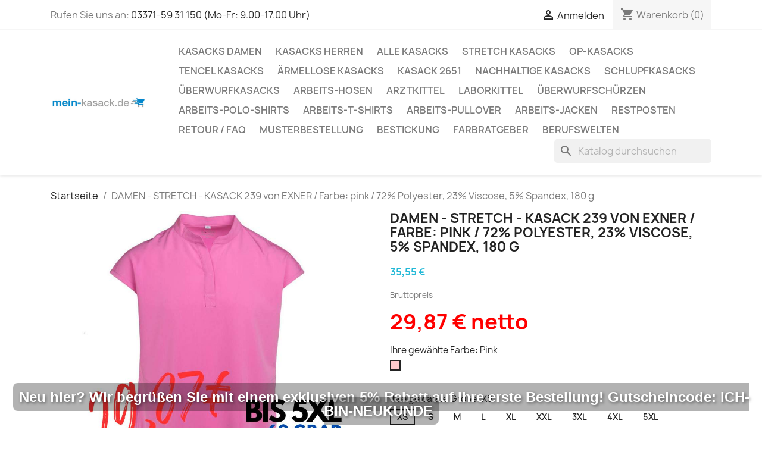

--- FILE ---
content_type: text/html; charset=utf-8
request_url: https://www.mein-kasack.de/startseite/14018-176952-damen-stretch-kasack-239-von-exner-farbe-pink-72-polyester-23-viscose-5-spandex-180-g.html
body_size: 77772
content:
<!doctype html>
<html lang="de-DE">

  <head>
    
      
  <meta charset="utf-8">


  <meta http-equiv="x-ua-compatible" content="ie=edge">



  <title>DAMEN - STRETCH - KASACK 239 von EXNER / Farbe: pink / 72% Polyester, 23% Viscose, 5% Spandex, 180 g</title>
  
    
  
  <meta name="description" content="DAMEN - STRETCH - KASACK 239 von EXNER / Farbe: pink / 72% Polyester, 23% Viscose, 5% Spandex, 180 g...auf MEIN-KASACK.de - Über 750 Farbige Kasacks zu TOP-Tiefpreisen zur Auswahl - Kauf auf Rechnung - Sparen Sie jetzt in unserem Großhandel">
  <meta name="keywords" content="">
        <link rel="canonical" href="https://www.mein-kasack.de/startseite/14018-damen-stretch-kasack-239-von-exner-farbe-pink-72-polyester-23-viscose-5-spandex-180-g.html">
    
      
  
  
    <script type="application/ld+json">
  {
    "@context": "https://schema.org",
    "@type": "Organization",
    "name" : "Mein-Kasack.de - Andreas Hikel",
    "url" : "https://www.mein-kasack.de/"
         ,"logo": {
        "@type": "ImageObject",
        "url":"https://www.mein-kasack.de/img/mein-kasack-logo-1583488226.jpg"
      }
      }
</script>

<script type="application/ld+json">
  {
    "@context": "https://schema.org",
    "@type": "WebPage",
    "isPartOf": {
      "@type": "WebSite",
      "url":  "https://www.mein-kasack.de/",
      "name": "Mein-Kasack.de - Andreas Hikel"
    },
    "name": "DAMEN - STRETCH - KASACK 239 von EXNER / Farbe: pink / 72% Polyester, 23% Viscose, 5% Spandex, 180 g",
    "url":  "https://www.mein-kasack.de/startseite/14018-176952-damen-stretch-kasack-239-von-exner-farbe-pink-72-polyester-23-viscose-5-spandex-180-g.html"
  }
</script>


  <script type="application/ld+json">
    {
      "@context": "https://schema.org",
      "@type": "BreadcrumbList",
      "itemListElement": [
                  {
            "@type": "ListItem",
            "position": 1,
            "name": "Startseite",
            "item": "https://www.mein-kasack.de/"
          },                  {
            "@type": "ListItem",
            "position": 2,
            "name": "DAMEN - STRETCH - KASACK 239 von EXNER / Farbe: pink / 72% Polyester, 23% Viscose, 5% Spandex, 180 g",
            "item": "https://www.mein-kasack.de/startseite/14018-176952-damen-stretch-kasack-239-von-exner-farbe-pink-72-polyester-23-viscose-5-spandex-180-g.html#/farbe-pink/grosse_us-xs"
          }              ]
    }
  </script>
  
  
  
  <script type="application/ld+json">
  {
    "@context": "https://schema.org/",
    "@type": "Product",
    "name": "DAMEN - STRETCH - KASACK 239 von EXNER / Farbe: pink / 72% Polyester, 23% Viscose, 5% Spandex, 180 g",
    "description": "DAMEN - STRETCH - KASACK 239 von EXNER / Farbe: pink / 72% Polyester, 23% Viscose, 5% Spandex, 180 g...auf MEIN-KASACK.de - Über 750 Farbige Kasacks zu TOP-Tiefpreisen zur Auswahl - Kauf auf Rechnung - Sparen Sie jetzt in unserem Großhandel",
    "category": "Startseite",
    "image" :"https://www.mein-kasack.de/41663-home_default/damen-stretch-kasack-239-von-exner-farbe-pink-72-polyester-23-viscose-5-spandex-180-g.jpg",    "sku": "Exner-239-89-43",
    "mpn": "Exner-239-89-43"
        ,
    "brand": {
      "@type": "Brand",
      "name": "EXNER"
    }
                ,
    "offers": {
      "@type": "Offer",
      "priceCurrency": "EUR",
      "name": "DAMEN - STRETCH - KASACK 239 von EXNER / Farbe: pink / 72% Polyester, 23% Viscose, 5% Spandex, 180 g",
      "price": "35.55",
      "url": "https://www.mein-kasack.de/startseite/14018-176952-damen-stretch-kasack-239-von-exner-farbe-pink-72-polyester-23-viscose-5-spandex-180-g.html#/18-farbe-pink/30-grosse_us-xs",
      "priceValidUntil": "2026-02-03",
              "image": ["https://www.mein-kasack.de/41663-large_default/damen-stretch-kasack-239-von-exner-farbe-pink-72-polyester-23-viscose-5-spandex-180-g.jpg","https://www.mein-kasack.de/45963-large_default/damen-stretch-kasack-239-von-exner-farbe-pink-72-polyester-23-viscose-5-spandex-180-g.jpg","https://www.mein-kasack.de/38528-large_default/damen-stretch-kasack-239-von-exner-farbe-pink-72-polyester-23-viscose-5-spandex-180-g.jpg","https://www.mein-kasack.de/38527-large_default/damen-stretch-kasack-239-von-exner-farbe-pink-72-polyester-23-viscose-5-spandex-180-g.jpg"],
            "sku": "Exner-239-89-43",
      "mpn": "Exner-239-89-43",
                        "availability": "https://schema.org/InStock",
      "seller": {
        "@type": "Organization",
        "name": "Mein-Kasack.de - Andreas Hikel"
      }
    }
      }
</script>

  
  
    
  

  
    <meta property="og:title" content="DAMEN - STRETCH - KASACK 239 von EXNER / Farbe: pink / 72% Polyester, 23% Viscose, 5% Spandex, 180 g" />
    <meta property="og:description" content="DAMEN - STRETCH - KASACK 239 von EXNER / Farbe: pink / 72% Polyester, 23% Viscose, 5% Spandex, 180 g...auf MEIN-KASACK.de - Über 750 Farbige Kasacks zu TOP-Tiefpreisen zur Auswahl - Kauf auf Rechnung - Sparen Sie jetzt in unserem Großhandel" />
    <meta property="og:url" content="https://www.mein-kasack.de/startseite/14018-176952-damen-stretch-kasack-239-von-exner-farbe-pink-72-polyester-23-viscose-5-spandex-180-g.html" />
    <meta property="og:site_name" content="Mein-Kasack.de - Andreas Hikel" />
        



  <meta name="viewport" content="width=device-width, initial-scale=1">



  <link rel="icon" type="image/vnd.microsoft.icon" href="https://www.mein-kasack.de/img/favicon.ico?1709998390">
  <link rel="shortcut icon" type="image/x-icon" href="https://www.mein-kasack.de/img/favicon.ico?1709998390">



    <link rel="stylesheet" href="/modules/ps_checkout/views/css/payments.css?version=8.5.0.5" type="text/css" media="all">
  <link rel="stylesheet" href="https://www.mein-kasack.de/themes/classic/assets/cache/theme-87e897382.css" type="text/css" media="all">




  

  <script type="text/javascript">
        var prestashop = {"cart":{"products":[],"totals":{"total":{"type":"total","label":"Gesamt","amount":0,"value":"0,00\u00a0\u20ac"},"total_including_tax":{"type":"total","label":"Gesamt (inkl. MwSt.)","amount":0,"value":"0,00\u00a0\u20ac"},"total_excluding_tax":{"type":"total","label":"Gesamtpreis o. MwSt.","amount":0,"value":"0,00\u00a0\u20ac"}},"subtotals":{"products":{"type":"products","label":"Zwischensumme","amount":0,"value":"0,00\u00a0\u20ac"},"discounts":null,"shipping":{"type":"shipping","label":"Versand","amount":0,"value":""},"tax":{"type":"tax","label":"enthaltene MwSt.","amount":0,"value":"0,00\u00a0\u20ac"}},"products_count":0,"summary_string":"0 Artikel","vouchers":{"allowed":1,"added":[]},"discounts":[],"minimalPurchase":1,"minimalPurchaseRequired":"Mindestbestellwert f\u00fcr diese Bestellung ist 1,00\u00a0\u20ac (zzgl. MwSt.). Aktuell betr\u00e4gt er nur 0,00\u00a0\u20ac (zzgl. MwSt.)."},"currency":{"id":1,"name":"Euro","iso_code":"EUR","iso_code_num":"978","sign":"\u20ac"},"customer":{"lastname":null,"firstname":null,"email":null,"birthday":null,"newsletter":null,"newsletter_date_add":null,"optin":null,"website":null,"company":null,"siret":null,"ape":null,"is_logged":false,"gender":{"type":null,"name":null},"addresses":[]},"country":{"id_zone":9,"id_currency":1,"call_prefix":49,"iso_code":"DE","active":"1","contains_states":"0","need_identification_number":"0","need_zip_code":"1","zip_code_format":"NNNNN","display_tax_label":"1","name":"Deutschland","id":1},"language":{"name":"Deutsch (German)","iso_code":"de","locale":"de-DE","language_code":"de","active":"1","is_rtl":"0","date_format_lite":"d.m.Y","date_format_full":"d.m.Y H:i:s","id":1},"page":{"title":"","canonical":"https:\/\/www.mein-kasack.de\/startseite\/14018-damen-stretch-kasack-239-von-exner-farbe-pink-72-polyester-23-viscose-5-spandex-180-g.html","meta":{"title":"DAMEN - STRETCH - KASACK 239 von EXNER \/ Farbe: pink \/ 72% Polyester, 23% Viscose, 5% Spandex, 180 g","description":"DAMEN - STRETCH - KASACK 239 von EXNER \/ Farbe: pink \/ 72% Polyester, 23% Viscose, 5% Spandex, 180 g...auf MEIN-KASACK.de - \u00dcber 750 Farbige Kasacks zu TOP-Tiefpreisen zur Auswahl - Kauf auf Rechnung - Sparen Sie jetzt in unserem Gro\u00dfhandel","keywords":"","robots":"index"},"page_name":"product","body_classes":{"lang-de":true,"lang-rtl":false,"country-DE":true,"currency-EUR":true,"layout-full-width":true,"page-product":true,"tax-display-enabled":true,"page-customer-account":false,"product-id-14018":true,"product-DAMEN - STRETCH - KASACK 239 von EXNER \/ Farbe: pink \/ 72% Polyester, 23% Viscose, 5% Spandex, 180 g":true,"product-id-category-2":true,"product-id-manufacturer-8":true,"product-id-supplier-2":true,"product-available-for-order":true},"admin_notifications":[],"password-policy":{"feedbacks":{"0":"Sehr schwach","1":"Schwach","2":"Durchschnitt","3":"Stark","4":"Sehr stark","Straight rows of keys are easy to guess":"Nebeneinander liegende Tastenreihen sind leicht zu erraten","Short keyboard patterns are easy to guess":"Kurze Tastatur-Muster sind leicht zu erraten","Use a longer keyboard pattern with more turns":"Verwenden Sie ein l\u00e4ngeres Tastatur-Muster mit mehr Zuf\u00e4llen","Repeats like \"aaa\" are easy to guess":"Wiederholungen wie \u201eaaa\u201c sind leicht zu erraten","Repeats like \"abcabcabc\" are only slightly harder to guess than \"abc\"":"Wiederholungen wie \u201eabcabcabc\u201c sind nur etwas schwerer zu erraten als \u201eabc\u201c","Sequences like abc or 6543 are easy to guess":"Zeichenfolgen wie \u201eabc\u201c oder \u201e6543\u201c sind leicht zu erraten.","Recent years are easy to guess":"Aktuelle Jahre sind leicht zu erraten","Dates are often easy to guess":"Datumsangaben sind oft leicht zu erraten","This is a top-10 common password":"Dies ist ein g\u00e4ngiges Top-10-Passwort","This is a top-100 common password":"Dies ist ein g\u00e4ngiges Top-100-Passwort","This is a very common password":"Dies ist ein sehr g\u00e4ngiges Passwort","This is similar to a commonly used password":"Dies \u00e4hnelt einem g\u00e4ngigen Passwort","A word by itself is easy to guess":"Ein einzelnes Wort ist leicht zu erraten","Names and surnames by themselves are easy to guess":"Vor- und Nachnamen sind leicht zu erraten","Common names and surnames are easy to guess":"G\u00e4ngige Vor- und Nachnamen sind leicht zu erraten","Use a few words, avoid common phrases":"Verwenden Sie mehrere W\u00f6rter, vermeiden Sie g\u00e4ngige Ausdr\u00fccke.","No need for symbols, digits, or uppercase letters":"Symbole, Ziffern oder Gro\u00dfbuchstaben sind nicht notwendig","Avoid repeated words and characters":"Vermeiden Sie Wort- und Zeichenwiederholungen","Avoid sequences":"Vermeiden Sie Sequenzen","Avoid recent years":"Vermeiden Sie aktuelle Jahreszahlen","Avoid years that are associated with you":"Vermeiden Sie Jahreszahlen, die mit Ihnen in Verbindung gebracht werden k\u00f6nnen","Avoid dates and years that are associated with you":"Vermeiden Sie Datums- und Jahresangaben, die mit Ihnen in Verbindung gebracht werden k\u00f6nnen","Capitalization doesn't help very much":"Gro\u00dfschreibung ist nicht sehr hilfreich","All-uppercase is almost as easy to guess as all-lowercase":"Gro\u00dfschreibung ist fast genau so leicht zu erraten wie Kleinschreibung","Reversed words aren't much harder to guess":"Umgekehrte W\u00f6rter sind nicht viel schwerer zu erraten","Predictable substitutions like '@' instead of 'a' don't help very much":"H\u00e4ufig verwendete Ersetzungen wie \u201e@\u201c anstelle von \u201ea\u201c sind nicht sehr zweckdienlich.","Add another word or two. Uncommon words are better.":"Erg\u00e4nzen Sie ein oder zwei W\u00f6rter. Selten gebrauchte W\u00f6rter sind besser."}}},"shop":{"name":"Mein-Kasack.de - Andreas Hikel","logo":"https:\/\/www.mein-kasack.de\/img\/mein-kasack-logo-1583488226.jpg","stores_icon":"https:\/\/www.mein-kasack.de\/img\/logo_stores.png","favicon":"https:\/\/www.mein-kasack.de\/img\/favicon.ico"},"core_js_public_path":"\/themes\/","urls":{"base_url":"https:\/\/www.mein-kasack.de\/","current_url":"https:\/\/www.mein-kasack.de\/startseite\/14018-176952-damen-stretch-kasack-239-von-exner-farbe-pink-72-polyester-23-viscose-5-spandex-180-g.html","shop_domain_url":"https:\/\/www.mein-kasack.de","img_ps_url":"https:\/\/www.mein-kasack.de\/img\/","img_cat_url":"https:\/\/www.mein-kasack.de\/img\/c\/","img_lang_url":"https:\/\/www.mein-kasack.de\/img\/l\/","img_prod_url":"https:\/\/www.mein-kasack.de\/img\/p\/","img_manu_url":"https:\/\/www.mein-kasack.de\/img\/m\/","img_sup_url":"https:\/\/www.mein-kasack.de\/img\/su\/","img_ship_url":"https:\/\/www.mein-kasack.de\/img\/s\/","img_store_url":"https:\/\/www.mein-kasack.de\/img\/st\/","img_col_url":"https:\/\/www.mein-kasack.de\/img\/co\/","img_url":"https:\/\/www.mein-kasack.de\/themes\/classic\/assets\/img\/","css_url":"https:\/\/www.mein-kasack.de\/themes\/classic\/assets\/css\/","js_url":"https:\/\/www.mein-kasack.de\/themes\/classic\/assets\/js\/","pic_url":"https:\/\/www.mein-kasack.de\/upload\/","theme_assets":"https:\/\/www.mein-kasack.de\/themes\/classic\/assets\/","theme_dir":"https:\/\/www.mein-kasack.de\/themes\/classic\/","pages":{"address":"https:\/\/www.mein-kasack.de\/adresse","addresses":"https:\/\/www.mein-kasack.de\/adressen","authentication":"https:\/\/www.mein-kasack.de\/anmeldung","manufacturer":"https:\/\/www.mein-kasack.de\/brands","cart":"https:\/\/www.mein-kasack.de\/warenkorb","category":"https:\/\/www.mein-kasack.de\/index.php?controller=category","cms":"https:\/\/www.mein-kasack.de\/index.php?controller=cms","contact":"https:\/\/www.mein-kasack.de\/kontakt","discount":"https:\/\/www.mein-kasack.de\/Rabatt","guest_tracking":"https:\/\/www.mein-kasack.de\/auftragsverfolgung-gast","history":"https:\/\/www.mein-kasack.de\/bestellungsverlauf","identity":"https:\/\/www.mein-kasack.de\/profil","index":"https:\/\/www.mein-kasack.de\/","my_account":"https:\/\/www.mein-kasack.de\/mein-Konto","order_confirmation":"https:\/\/www.mein-kasack.de\/bestellbestatigung","order_detail":"https:\/\/www.mein-kasack.de\/index.php?controller=order-detail","order_follow":"https:\/\/www.mein-kasack.de\/bestellverfolgung","order":"https:\/\/www.mein-kasack.de\/Bestellung","order_return":"https:\/\/www.mein-kasack.de\/index.php?controller=order-return","order_slip":"https:\/\/www.mein-kasack.de\/bestellschein","pagenotfound":"https:\/\/www.mein-kasack.de\/seite-nicht-gefunden","password":"https:\/\/www.mein-kasack.de\/passwort-zuruecksetzen","pdf_invoice":"https:\/\/www.mein-kasack.de\/index.php?controller=pdf-invoice","pdf_order_return":"https:\/\/www.mein-kasack.de\/index.php?controller=pdf-order-return","pdf_order_slip":"https:\/\/www.mein-kasack.de\/index.php?controller=pdf-order-slip","prices_drop":"https:\/\/www.mein-kasack.de\/angebote","product":"https:\/\/www.mein-kasack.de\/index.php?controller=product","registration":"https:\/\/www.mein-kasack.de\/index.php?controller=registration","search":"https:\/\/www.mein-kasack.de\/suche","sitemap":"https:\/\/www.mein-kasack.de\/Sitemap","stores":"https:\/\/www.mein-kasack.de\/shops","supplier":"https:\/\/www.mein-kasack.de\/lieferant","new_products":"https:\/\/www.mein-kasack.de\/neue-artikel","brands":"https:\/\/www.mein-kasack.de\/brands","register":"https:\/\/www.mein-kasack.de\/index.php?controller=registration","order_login":"https:\/\/www.mein-kasack.de\/Bestellung?login=1"},"alternative_langs":[],"actions":{"logout":"https:\/\/www.mein-kasack.de\/?mylogout="},"no_picture_image":{"bySize":{"small_default":{"url":"https:\/\/www.mein-kasack.de\/img\/p\/de-default-small_default.jpg","width":98,"height":98},"cart_default":{"url":"https:\/\/www.mein-kasack.de\/img\/p\/de-default-cart_default.jpg","width":125,"height":125},"home_default":{"url":"https:\/\/www.mein-kasack.de\/img\/p\/de-default-home_default.jpg","width":250,"height":250},"medium_default":{"url":"https:\/\/www.mein-kasack.de\/img\/p\/de-default-medium_default.jpg","width":452,"height":452},"large_default":{"url":"https:\/\/www.mein-kasack.de\/img\/p\/de-default-large_default.jpg","width":800,"height":800}},"small":{"url":"https:\/\/www.mein-kasack.de\/img\/p\/de-default-small_default.jpg","width":98,"height":98},"medium":{"url":"https:\/\/www.mein-kasack.de\/img\/p\/de-default-home_default.jpg","width":250,"height":250},"large":{"url":"https:\/\/www.mein-kasack.de\/img\/p\/de-default-large_default.jpg","width":800,"height":800},"legend":""}},"configuration":{"display_taxes_label":true,"display_prices_tax_incl":true,"is_catalog":false,"show_prices":true,"opt_in":{"partner":false},"quantity_discount":{"type":"price","label":"St\u00fcckpreis"},"voucher_enabled":1,"return_enabled":1},"field_required":[],"breadcrumb":{"links":[{"title":"Startseite","url":"https:\/\/www.mein-kasack.de\/"},{"title":"DAMEN - STRETCH - KASACK 239 von EXNER \/ Farbe: pink \/ 72% Polyester, 23% Viscose, 5% Spandex, 180 g","url":"https:\/\/www.mein-kasack.de\/startseite\/14018-176952-damen-stretch-kasack-239-von-exner-farbe-pink-72-polyester-23-viscose-5-spandex-180-g.html#\/farbe-pink\/grosse_us-xs"}],"count":2},"link":{"protocol_link":"https:\/\/","protocol_content":"https:\/\/"},"time":1768802555,"static_token":"b6165541a8cbcc96800a25353eae3c8e","token":"79e06daaf68d6f54e2ec73379a43dbf8","debug":false};
        var ps_checkoutApplePayUrl = "https:\/\/www.mein-kasack.de\/module\/ps_checkout\/applepay?token=b6165541a8cbcc96800a25353eae3c8e";
        var ps_checkoutAutoRenderDisabled = false;
        var ps_checkoutCancelUrl = "https:\/\/www.mein-kasack.de\/module\/ps_checkout\/cancel?token=b6165541a8cbcc96800a25353eae3c8e";
        var ps_checkoutCardBrands = ["MASTERCARD","VISA","AMEX"];
        var ps_checkoutCardFundingSourceImg = "\/modules\/ps_checkout\/views\/img\/payment-cards.png";
        var ps_checkoutCardLogos = {"AMEX":"\/modules\/ps_checkout\/views\/img\/amex.svg","CB_NATIONALE":"\/modules\/ps_checkout\/views\/img\/cb.svg","DINERS":"\/modules\/ps_checkout\/views\/img\/diners.svg","DISCOVER":"\/modules\/ps_checkout\/views\/img\/discover.svg","JCB":"\/modules\/ps_checkout\/views\/img\/jcb.svg","MAESTRO":"\/modules\/ps_checkout\/views\/img\/maestro.svg","MASTERCARD":"\/modules\/ps_checkout\/views\/img\/mastercard.svg","UNIONPAY":"\/modules\/ps_checkout\/views\/img\/unionpay.svg","VISA":"\/modules\/ps_checkout\/views\/img\/visa.svg"};
        var ps_checkoutCartProductCount = 0;
        var ps_checkoutCheckUrl = "https:\/\/www.mein-kasack.de\/module\/ps_checkout\/check?token=b6165541a8cbcc96800a25353eae3c8e";
        var ps_checkoutCheckoutTranslations = {"checkout.go.back.label":"Bezahlung","checkout.go.back.link.title":"Zur\u00fcck zur Bezahlung","checkout.card.payment":"Kartenzahlung","checkout.page.heading":"Bestell\u00fcbersicht","checkout.cart.empty":"Ihr Einkaufswagen ist leer.","checkout.page.subheading.card":"Karte","checkout.page.subheading.paypal":"PayPal","checkout.payment.by.card":"Sie haben sich daf\u00fcr entschieden, mit Karte zu zahlen.","checkout.payment.by.paypal":"Sie haben sich daf\u00fcr entschieden, mit PayPal zu zahlen.","checkout.order.summary":"Hier ist eine kurze Zusammenfassung Ihrer Bestellung:","checkout.order.amount.total":"Der Gesamtbetrag Ihrer Bestellung bel\u00e4uft sich auf","checkout.order.included.tax":"(inkl. MwSt)","checkout.order.confirm.label":"Bitte best\u00e4tigen Sie Ihre Bestellung, indem Sie auf \u201eIch best\u00e4tige meine Bestellung\u201c klicken.","checkout.payment.token.delete.modal.header":"Diese Zahlungsmethode l\u00f6schen?","checkout.payment.token.delete.modal.content":"Die folgende Zahlungsmethode wird aus Ihrem Konto entfernt:","checkout.payment.token.delete.modal.confirm-button":"Zahlungsmethode l\u00f6schen","checkout.payment.loader.processing-request":"Bitte warten Sie, wir bearbeiten Ihre Anfrage","checkout.payment.others.link.label":"Weitere Zahlungsmethoden","checkout.payment.others.confirm.button.label":"Ich best\u00e4tige meine Bestellung","checkout.form.error.label":"Bei der Bezahlung ist ein Fehler aufgetreten. Bitte versuchen Sie es erneut oder wenden Sie sich an das Support-Team.","loader-component.label.header":"Vielen Dank f\u00fcr Ihren Kauf!","loader-component.label.body":"Bitte warten, wir bearbeiten Ihre Zahlung","loader-component.label.body.longer":"Dies dauert l\u00e4nger als erwartet. Bitte warten\u2026","payment-method-logos.title":"100% sichere Zahlungen","express-button.cart.separator":"oder","express-button.checkout.express-checkout":"Schneller Checkout","ok":"Ok","cancel":"Abbrechen","paypal.hosted-fields.label.card-name":"Name des Karteninhabers","paypal.hosted-fields.placeholder.card-name":"Name des Karteninhabers","paypal.hosted-fields.label.card-number":"Kartennummer","paypal.hosted-fields.placeholder.card-number":"Kartennummer","paypal.hosted-fields.label.expiration-date":"Ablaufdatum","paypal.hosted-fields.placeholder.expiration-date":"MM\/YY","paypal.hosted-fields.label.cvv":"CVC","paypal.hosted-fields.placeholder.cvv":"XXX","error.paypal-sdk":"Keine PayPal JavaScript-SDK-Instanz","error.google-pay-sdk":"Keine Google Pay JavaScript-SDK-Instanz","error.apple-pay-sdk":"Keine Apple Pay JavaScript-SDK-Instanz","error.google-pay.transaction-info":"Beim Abrufen der Google Pay-Transaktionsinformationen ist ein Fehler aufgetreten","error.apple-pay.payment-request":"Beim Abrufen der Apple Pay-Zahlungsanfrage ist ein Fehler aufgetreten","error.paypal-sdk.contingency.cancel":"Karteninhaberauthentifizierung wurde abgebrochen, bitte w\u00e4hlen Sie eine andere Zahlungsmethode oder versuchen Sie es erneut.","error.paypal-sdk.contingency.error":"Bei der Authentifizierung des Karteninhabers ist ein Fehler aufgetreten, bitte w\u00e4hlen Sie eine andere Zahlungsmethode oder versuchen Sie es erneut.","error.paypal-sdk.contingency.failure":"Karteninhaberauthentifizierung ist fehlgeschlagen, bitte w\u00e4hlen Sie eine andere Zahlungsmethode oder versuchen Sie es erneut.","error.paypal-sdk.contingency.unknown":"Karteninhaberauthentifizierung kann nicht \u00fcberpr\u00fcft werden, bitte w\u00e4hlen Sie eine andere Zahlungsmethode oder versuchen Sie es erneut.","APPLE_PAY_MERCHANT_SESSION_VALIDATION_ERROR":"Wir k\u00f6nnen Ihre Apple Pay-Zahlung derzeit nicht verarbeiten. Dies k\u00f6nnte an einem Problem bei der \u00dcberpr\u00fcfung der Zahlungseinrichtung f\u00fcr diese Website liegen. Bitte versuchen Sie es sp\u00e4ter erneut oder w\u00e4hlen Sie eine andere Zahlungsmethode.","APPROVE_APPLE_PAY_VALIDATION_ERROR":"Beim Verarbeiten Ihrer Apple Pay-Zahlung ist ein Problem aufgetreten. Bitte \u00fcberpr\u00fcfen Sie Ihre Bestelldaten und versuchen Sie es erneut oder verwenden Sie eine andere Zahlungsmethode."};
        var ps_checkoutCheckoutUrl = "https:\/\/www.mein-kasack.de\/Bestellung";
        var ps_checkoutConfirmUrl = "https:\/\/www.mein-kasack.de\/bestellbestatigung";
        var ps_checkoutCreateUrl = "https:\/\/www.mein-kasack.de\/module\/ps_checkout\/create?token=b6165541a8cbcc96800a25353eae3c8e";
        var ps_checkoutCustomMarks = [];
        var ps_checkoutExpressCheckoutCartEnabled = true;
        var ps_checkoutExpressCheckoutOrderEnabled = true;
        var ps_checkoutExpressCheckoutProductEnabled = true;
        var ps_checkoutExpressCheckoutSelected = false;
        var ps_checkoutExpressCheckoutUrl = "https:\/\/www.mein-kasack.de\/module\/ps_checkout\/ExpressCheckout?token=b6165541a8cbcc96800a25353eae3c8e";
        var ps_checkoutFundingSource = "paypal";
        var ps_checkoutFundingSourcesSorted = ["paypal","paylater","card","bancontact","eps","ideal","mybank","p24","blik"];
        var ps_checkoutGooglePayUrl = "https:\/\/www.mein-kasack.de\/module\/ps_checkout\/googlepay?token=b6165541a8cbcc96800a25353eae3c8e";
        var ps_checkoutHostedFieldsContingencies = "SCA_WHEN_REQUIRED";
        var ps_checkoutHostedFieldsEnabled = true;
        var ps_checkoutIconsPath = "\/modules\/ps_checkout\/views\/img\/icons\/";
        var ps_checkoutLoaderImage = "\/modules\/ps_checkout\/views\/img\/loader.svg";
        var ps_checkoutPartnerAttributionId = "PrestaShop_Cart_PSXO_PSDownload";
        var ps_checkoutPayLaterCartPageButtonEnabled = true;
        var ps_checkoutPayLaterCategoryPageBannerEnabled = false;
        var ps_checkoutPayLaterHomePageBannerEnabled = false;
        var ps_checkoutPayLaterOrderPageBannerEnabled = false;
        var ps_checkoutPayLaterOrderPageButtonEnabled = true;
        var ps_checkoutPayLaterOrderPageMessageEnabled = false;
        var ps_checkoutPayLaterProductPageBannerEnabled = true;
        var ps_checkoutPayLaterProductPageButtonEnabled = false;
        var ps_checkoutPayLaterProductPageMessageEnabled = false;
        var ps_checkoutPayPalButtonConfiguration = {"shape":"pill","label":"pay","color":"gold"};
        var ps_checkoutPayPalEnvironment = "LIVE";
        var ps_checkoutPayPalOrderId = "";
        var ps_checkoutPayPalSdkConfig = {"clientId":"AXjYFXWyb4xJCErTUDiFkzL0Ulnn-bMm4fal4G-1nQXQ1ZQxp06fOuE7naKUXGkq2TZpYSiI9xXbs4eo","merchantId":"P8FZA6CZ3J9SA","currency":"EUR","intent":"capture","commit":"false","vault":"false","integrationDate":"2024-04-01","dataPartnerAttributionId":"PrestaShop_Cart_PSXO_PSDownload","dataCspNonce":"","dataEnable3ds":"true","disableFunding":"sofort","enableFunding":"paylater","components":"marks,funding-eligibility,buttons,messages"};
        var ps_checkoutPayWithTranslations = {"paypal":"SOFORTZAHLUNG mit ","paylater":"RECHNUNGSKAUF \/ RATENZAHLUNG mit PayPal","card":"KARTENZAHLUNG (zu 100% sichere Zahlung) MASTERCARD VISA AMEX","bancontact":"Mit Bancontact bezahlen","eps":"Mit EPS bezahlen","ideal":"Mit iDEAL bezahlen","mybank":"Mit MyBank bezahlen","p24":"Mit Przelewy24 bezahlen","blik":"Mit BLIK bezahlen"};
        var ps_checkoutPaymentMethodLogosTitleImg = "\/modules\/ps_checkout\/views\/img\/icons\/lock_checkout.svg";
        var ps_checkoutPaymentUrl = "https:\/\/www.mein-kasack.de\/module\/ps_checkout\/payment?token=b6165541a8cbcc96800a25353eae3c8e";
        var ps_checkoutRenderPaymentMethodLogos = true;
        var ps_checkoutValidateUrl = "https:\/\/www.mein-kasack.de\/module\/ps_checkout\/validate?token=b6165541a8cbcc96800a25353eae3c8e";
        var ps_checkoutVaultUrl = "https:\/\/www.mein-kasack.de\/module\/ps_checkout\/vault?token=b6165541a8cbcc96800a25353eae3c8e";
        var ps_checkoutVersion = "8.5.0.5";
        var psemailsubscription_subscription = "https:\/\/www.mein-kasack.de\/module\/ps_emailsubscription\/subscription";
        var static_blocks = [{"id_static_block":280,"id_static_block_template":0,"hook":"displayFooterBefore","status":1,"custom_css":0,"title_active":0,"position":255,"css":"","date_from":"0000-00-00 00:00:00","date_to":"0000-00-00 00:00:00","date_add":"2023-06-10 11:27:32","date_upd":"2025-08-13 14:21:05","id_lang":1,"block_title":"LINKS ALLE KASACKS","content":"<div style=\"text-align: center;\"><hr \/>\r\n<p style=\"text-align: center;\"><strong>Pflege verdient mehr: Folge uns, like uns, l\u00e4chle mit uns<\/strong><\/p>\r\n<p style=\"text-align: center;\">Hol Dir die neuesten Trends, Aktionen und Einblicke rund um unsere Pflegewelt \u2013 direkt auf Deinen Lieblingsplattformen.<\/p>\r\n<p><a href=\"https:\/\/www.facebook.com\/people\/Mein-Kasack\/100062958865452\/\" target=\"_blank\" rel=\"noopener noreferrer\"> <img src=\"https:\/\/www.mein-kasack.de\/img\/cms\/social media\/color-facebook-128.png\" alt=\"Facebook MEIN-KASACK\" width=\"64\" height=\"64\" \/> <\/a> <a href=\"https:\/\/www.instagram.com\/mein_kasack\/\" target=\"_blank\" rel=\"noopener noreferrer\"> <img src=\"https:\/\/www.mein-kasack.de\/img\/cms\/social media\/color-instagram-128.png\" alt=\"Instagram MEIN-KASACK\" width=\"64\" height=\"64\" \/> <\/a> <a href=\"https:\/\/de.pinterest.com\/shop1497\/\" target=\"_blank\" rel=\"noopener noreferrer\"> <img src=\"https:\/\/www.mein-kasack.de\/img\/cms\/social media\/color-pinterest-128.png\" alt=\"Pinterest MEIN-KASACK\" width=\"64\" height=\"64\" \/> <\/a> <a href=\"https:\/\/www.tiktok.com\/@mein_kasack.de\" target=\"_blank\" rel=\"noopener noreferrer\"> <img src=\"https:\/\/www.mein-kasack.de\/img\/cms\/social media\/color-tiktok-96.png\" alt=\"TIKTOK MEIN-KASACK\" width=\"64\" height=\"64\" \/> <\/a> <a href=\"https:\/\/www.youtube.com\/channel\/UCFwiFjyvxjRfuEzFcUgkWoQ\" target=\"_blank\" rel=\"noopener noreferrer\"> <img src=\"https:\/\/www.mein-kasack.de\/img\/cms\/social media\/ChatGPT Image 13- Aug- 2025, 14_10_35.png\" alt=\"YouTube MEIN-KASACK\" width=\"71\" height=\"71\" \/> <\/a><\/p>\r\n<hr \/><\/div>\r\n<p><br \/><br \/><\/p>\r\n<div style=\"text-align: center; font-size: 24pt; font-family: 'Roboto', sans-serif; color: #003366; text-shadow: 1px 1px 3px rgba(0, 0, 0, 0.2);\">Unsere Topseller-Kasacks<\/div>\r\n<p><br \/><br \/><\/p>\r\n<div style=\"text-align: center;\"><a href=\"https:\/\/www.mein-kasack.de\/7100-kasack-2651\" title=\"Basic Kasack 2651 - Industriew\u00e4sche geeignet - Exklusiv nur auf MEIN-KASACK.de\"> <img src=\"https:\/\/www.mein-kasack.de\/img\/cms\/STARTSEITE 2024\/STARTSEITE TOP SELLER.png\" alt=\"Basic Kasack 2651 - Industriew\u00e4sche geeignet - Exklusiv nur auf MEIN-KASACK.de\" loading=\"lazy\" width=\"100%\" height=\"100%\" style=\"box-shadow: 10px 10px 5px rgba(0, 0, 0, 0.5); border: 1px solid black;\" \/> <\/a><\/div>\r\n<p><br \/><br \/><\/p>\r\n<div style=\"font-family: verdana, geneva; font-size: 10pt;\"><hr \/><strong>KASACK KATEGORIEN<\/strong><br \/><a href=\"https:\/\/www.mein-kasack.de\/3-alle-kasacks\" title=\"KASACK\">KASACK<\/a> | <a href=\"https:\/\/www.mein-kasack.de\/3-alle-kasacks\" title=\"KASACKS\">KASACKS<\/a> | <a href=\"https:\/\/www.mein-kasack.de\/205-kasacks-damen\" title=\"KASACK DAMEN\">KASACKS DAMEN<\/a> | <a href=\"https:\/\/www.mein-kasack.de\/792-krankenhaus-kasack-zum-sonderpreis\" title=\"KASACK KLINIK\">KASACK KLINIK<\/a> | <a href=\"https:\/\/www.mein-kasack.de\/1244-kasaks-zum-sonderpreis\" title=\"KASAKS\">KASAKS<\/a> | <a href=\"https:\/\/www.mein-kasack.de\/2380-kassak-zum-sonderpreis\" title=\"KASSAK\">KASSAK<\/a> | <a href=\"https:\/\/www.mein-kasack.de\/3545-op-kasacks\" title=\"OP KASACKS\">OP KASACKS<\/a> | <a href=\"https:\/\/www.mein-kasack.de\/10-schlupfkasacks\" title=\"SCHLUPFKASACK\">SCHLUPFKASACK<\/a> | <a href=\"https:\/\/www.mein-kasack.de\/31-kasacks-von-leiber\" title=\"LEIBER KASACK\">LEIBER KASACK<\/a> | <a href=\"https:\/\/www.mein-kasack.de\/5-kasacks-herren\" title=\"KASACK HERREN\">KASACKS HERREN<\/a> | <a href=\"https:\/\/www.mein-kasack.de\/7100-kasack-2651\" title=\"KASACK 2651 von MEIN-KASACK.de und BEB\">KASACK 2651<\/a> | <a href=\"https:\/\/www.mein-kasack.de\/7162-kazak-zum-sonderpreis\" title=\"KAZAK\">KAZAK<\/a> | <a href=\"https:\/\/www.mein-kasack.de\/7163-kazaks-zum-sonderpreis\" title=\"KAZAKS\">KAZAKS<\/a> | <a href=\"https:\/\/www.mein-kasack.de\/7167-medical-scrubs-zum-sonderpreis\" title=\"MEDICAL SCRUBS\">MEDICAL SCRUBS<\/a> | <a href=\"https:\/\/www.mein-kasack.de\/7180-kittelschuerzen-zum-sonderpreis\" title=\"KITTELSCH\u00dcRZEN\">KITTELSCH\u00dcRZEN<\/a><hr \/><strong>KASACK FARBAUSWAHL<\/strong><br \/><a href=\"https:\/\/www.mein-kasack.de\/237-kasacks-in-weiss-zum-sonderpreis\" title=\"KASACK in WEI\u00df\">KASACK in WEI\u00df<\/a> | <a href=\"https:\/\/www.mein-kasack.de\/238-kasacks-in-grau-zum-sonderpreis\" title=\"KASACK in GRAU\">KASACK in GRAU<\/a> | <a href=\"https:\/\/www.mein-kasack.de\/239-kasacks-in-rot-zum-sonderpreis\" title=\"KASACK in ROT\">KASACK in ROT<\/a> | <a href=\"https:\/\/www.mein-kasack.de\/240-kasacks-in-schwarz-zum-sonderpreis\" title=\"KASACK in SCHWARZ\">KASACK in SCHWARZ<\/a> | <a href=\"https:\/\/www.mein-kasack.de\/241-kasacks-in-orange-zum-sonderpreis\" title=\"KASACK in ORANGE\">KASACK in ORANGE<\/a> | <a href=\"https:\/\/www.mein-kasack.de\/242-kasacks-in-blau-zum-sonderpreis\" title=\"KASACK in BLAU\">KASACK in BLAU<\/a> | <a href=\"https:\/\/www.mein-kasack.de\/243-kasacks-in-gruen-zum-sonderpreis\" title=\"KASACK in GR\u00fcN\">KASACK in GR\u00fcN<\/a> | <a href=\"https:\/\/www.mein-kasack.de\/244-kasacks-in-gelb-zum-sonderpreis\" title=\"KASACK in GELB\">KASACK in GELB<\/a> | <a href=\"https:\/\/www.mein-kasack.de\/245-kasacks-in-braun-zum-sonderpreis\" title=\"KASACK in BRAUN\">KASACK in BRAUN<\/a> | <a href=\"https:\/\/www.mein-kasack.de\/246-kasacks-in-rosa-pink-zum-sonderpreis\" title=\"KASACK in ROSA \/ PINK\">KASACK in ROSA \/ PINK<\/a> | <a href=\"https:\/\/www.mein-kasack.de\/247-kasacks-in-flieder-zum-sonderpreis\" title=\"KASACK in FLIEDER\">KASACK in FLIEDER<\/a> | <a href=\"https:\/\/www.mein-kasack.de\/248-kasacks-in-tuerkis-zum-sonderpreis\" title=\"KASACK in T\u00dcRKIS\">KASACK in T\u00dcRKIS<\/a> | <a href=\"https:\/\/www.mein-kasack.de\/249-kasacks-in-lila-zum-sonderpreis\" title=\"KASACK in LILA\">KASACK in LILA<\/a> | <a href=\"https:\/\/www.mein-kasack.de\/250-kasacks-in-bordeaux-zum-sonderpreis\" title=\"KASACK in BORDEAUX\">KASACK in BORDEAUX<\/a> | <a href=\"https:\/\/www.mein-kasack.de\/7250-kasack-in-magenta-zum-sonderpreis\" title=\"KASACK in MAGENTA\">KASACK in MAGENTA<\/a><hr \/><strong>KASACK GR\u00d6SSENAUSWAHL<\/strong><br \/><a href=\"https:\/\/www.mein-kasack.de\/251-kasacks-in-groesse-xs-zum-sonderpreis\" title=\"KASACKS in Gr\u00f6\u00dfe XS\">KASACKS in Gr\u00f6\u00dfe XS<\/a> | <a href=\"https:\/\/www.mein-kasack.de\/253-kasacks-in-groesse-s-zum-sonderpreis\" title=\"KASACKS in Gr\u00f6\u00dfe S\">KASACKS in Gr\u00f6\u00dfe S<\/a> | <a href=\"https:\/\/www.mein-kasack.de\/255-kasacks-in-groesse-m-zum-sonderpreis\" title=\"KASACKS in Gr\u00f6\u00dfe M\">KASACKS in Gr\u00f6\u00dfe M<\/a> | <a href=\"https:\/\/www.mein-kasack.de\/256-kasacks-in-groesse-l-zum-sonderpreis\" title=\"KASACKS in Gr\u00f6\u00dfe L\">KASACKS in Gr\u00f6\u00dfe L<\/a> | <a href=\"https:\/\/www.mein-kasack.de\/258-kasacks-in-groesse-xl-zum-sonderpreis\" title=\"KASACKS in Gr\u00f6\u00dfe XL\">KASACKS in Gr\u00f6\u00dfe XL<\/a> | <a href=\"https:\/\/www.mein-kasack.de\/259-kasacks-in-groesse-2xl-zum-sonderpreis\" title=\"KASACKS in Gr\u00f6\u00dfe 2XL\">KASACKS in Gr\u00f6\u00dfe 2XL<\/a> | <a href=\"https:\/\/www.mein-kasack.de\/260-kasacks-in-groesse-3xl-zum-sonderpreis\" title=\"KASACKS in Gr\u00f6\u00dfe 3XL\">KASACKS in Gr\u00f6\u00dfe 3XL<\/a> | <a href=\"https:\/\/www.mein-kasack.de\/262-kasacks-in-groesse-4xl-zum-sonderpreis\" title=\"KASACKS in Gr\u00f6\u00dfe 4XL\">KASACKS in Gr\u00f6\u00dfe 4XL<\/a> | <a href=\"https:\/\/www.mein-kasack.de\/264-kasacks-in-groesse-5xl-zum-sonderpreis\" title=\"KASACKS in Gr\u00f6\u00dfe 5XL\">KASACKS in Gr\u00f6\u00dfe 5XL<\/a><hr \/><strong>WEITERE KATEGORIEN<\/strong><br \/><a href=\"https:\/\/www.mein-kasack.de\/722-medizinische-berufsbekleidung-zum-sonderpreis\" title=\"MEDIZINISCHE BERUFSBEKLEIDUNG\">MEDIZINISCHE BERUFSBEKLEIDUNG<\/a> | <a href=\"https:\/\/www.mein-kasack.de\/619-berufsbekleidung-medizin-zum-sonderpreis\" title=\"BERUFSBEKLEIDUNG MEDIZIN\">BERUFSBEKLEIDUNG MEDIZIN<\/a> | <a href=\"https:\/\/www.mein-kasack.de\/627-berufsbekleidung-pflege-zum-sonderpreis\" title=\"BERUFSBEKLEIDUNG PFLEGE\">BERUFSBEKLEIDUNG PFLEGE<\/a> | <a href=\"https:\/\/www.mein-kasack.de\/1211-kleidung-pflege-zum-sonderpreis\" title=\"KLEIDUNG PFLEGE\">KLEIDUNG PFLEGE<\/a> | <a href=\"https:\/\/www.mein-kasack.de\/7166-dr-kittel-zum-sonderpreis\" title=\"DR KITTEL\">DR KITTEL<\/a> | <a href=\"https:\/\/www.mein-kasack.de\/1064-arbeitskleidung-damen-pflege-zum-sonderpreis\" title=\"ARBEITSKLEIDUNG DAMEN PFLEGE\">ARBEITSKLEIDUNG DAMEN PFLEGE<\/a> | <a href=\"https:\/\/www.mein-kasack.de\/1043-praxisbekleidung-zum-sonderpreis\" title=\"PRAXISBEKLEIDUNG\">PRAXISBEKLEIDUNG<\/a> | <a href=\"https:\/\/www.mein-kasack.de\/886-arbeitskleidung-pflege-damen-zum-sonderpreis\" title=\"ARBEITSKLEIDUNG PFLEGE DAMEN\">ARBEITSKLEIDUNG PFLEGE DAMEN<\/a> | <a href=\"https:\/\/www.mein-kasack.de\/1015-arbeitsshirt-zum-sonderpreis\" title=\"ARBEITSSHIRT\">ARBEITSSHIRT<\/a> | <a href=\"https:\/\/www.mein-kasack.de\/7177-laboratory-coat-zum-sonderpreis\" title=\"LABORATORY COAT\">LABORATORY COAT<\/a> | <a href=\"https:\/\/www.mein-kasack.de\/1463-arzt-kleidung-zum-sonderpreis\" title=\"ARZT KLEIDUNG\">ARZT KLEIDUNG<\/a> | <a href=\"https:\/\/www.mein-kasack.de\/1639-berufsbekleidung-aerztin-zum-sonderpreis\" title=\"BERUFSBEKLEIDUNG \u00c4RZTIN\">BERUFSBEKLEIDUNG \u00c4RZTIN<\/a> | <a href=\"https:\/\/www.mein-kasack.de\/610-berufsbekleidung-arzt-zum-sonderpreis\" title=\"BERUFSBEKLEIDUNG ARZT\">BERUFSBEKLEIDUNG ARZT<\/a> | <a href=\"https:\/\/www.mein-kasack.de\/1039-medizinische-arbeitskleidung-zum-sonderpreis\" title=\"MEDIZINISCHE ARBEITSKLEIDUNG\">MEDIZINISCHE ARBEITSKLEIDUNG<\/a> | <a href=\"https:\/\/www.mein-kasack.de\/961-pflege-arbeitskleidung-zum-sonderpreis\" title=\"PFLEGE ARBEITSKLEIDUNG\">PFLEGE ARBEITSKLEIDUNG<\/a> | <a href=\"https:\/\/www.mein-kasack.de\/7181-aerztin-outfit-zum-sonderpreis\" title=\"\u00c4RZTIN OUTFIT\">\u00c4RZTIN OUTFIT<\/a> | <a href=\"https:\/\/www.mein-kasack.de\/969-pflegekleidung-zum-sonderpreis\" title=\"PFLEGEKLEIDUNG\">PFLEGEKLEIDUNG<\/a> | <a href=\"https:\/\/www.mein-kasack.de\/715-kosmetik-kittel-zum-sonderpreis\" title=\"KOSMETIK KITTEL\">KOSMETIK KITTEL<\/a> | <a href=\"https:\/\/www.mein-kasack.de\/727-op-hose-zum-sonderpreis\" title=\"OP HOSE\">OP HOSE<\/a> | <a href=\"https:\/\/www.mein-kasack.de\/721-medizinische-bekleidung-zum-sonderpreis\" title=\"MEDIZINISCHE BEKLEIDUNG\">MEDIZINISCHE BEKLEIDUNG<\/a> | <a href=\"https:\/\/www.mein-kasack.de\/4006-berufskleidung-pflege-guenstig-zum-sonderpreis\" title=\"BERUFSKLEIDUNG PFLEGE G\u00dcNSTIG\">BERUFSKLEIDUNG PFLEGE G\u00dcNSTIG<\/a> | <a href=\"https:\/\/www.mein-kasack.de\/7157-arbeitskleidung-mediziner-zum-sonderpreis\" title=\"ARBEITSKLEIDUNG MEDIZINER\">ARBEITSKLEIDUNG MEDIZINER<\/a><hr \/><\/div>","id_group":1,"conditions":[]},{"id_static_block":281,"id_static_block_template":0,"hook":"displayFooterBefore","status":1,"custom_css":0,"title_active":0,"position":255,"css":"","date_from":"0000-00-00 00:00:00","date_to":"0000-00-00 00:00:00","date_add":"2024-02-12 10:56:17","date_upd":"2024-09-27 11:30:49","id_lang":1,"block_title":"LINKS DAMENKASACKS","content":"<div style=\"font-family: verdana, geneva; font-size: 10pt;\"><br \/><br \/>DAMENKASACK KATEGORIEN<br \/><a href=\"https:\/\/www.mein-kasack.de\/2643-kasack-damen-sale-zum-sonderpreis\r\n\" title=\"KASACK DAMEN SALE\r\n\">KASACK DAMEN SALE <\/a> | <a href=\"https:\/\/www.mein-kasack.de\/1064-arbeitskleidung-damen-pflege-zum-sonderpreis\r\n\" title=\"ARBEITSKLEIDUNG DAMEN PFLEGE\r\n\">ARBEITSKLEIDUNG DAMEN PFLEGE <\/a> | <a href=\"https:\/\/www.mein-kasack.de\/886-arbeitskleidung-pflege-damen-zum-sonderpreis\r\n\" title=\"ARBEITSKLEIDUNG PFLEGE DAMEN\r\n\">ARBEITSKLEIDUNG PFLEGE DAMEN <\/a> | <a href=\"https:\/\/www.mein-kasack.de\/4040-kasack-damen-grosse-groessen-zum-sonderpreis\r\n\" title=\"KASACK DAMEN GRO\u00dfE GR\u00d6\u00dfEN\r\n\">KASACK DAMEN GRO\u00dfE GR\u00d6\u00dfEN <\/a> | <a href=\"https:\/\/www.mein-kasack.de\/612-berufsbekleidung-damen-zum-sonderpreis\r\n\" title=\"BERUFSBEKLEIDUNG DAMEN\r\n\">BERUFSBEKLEIDUNG DAMEN <\/a> | <a href=\"https:\/\/www.mein-kasack.de\/4655-arbeitskasack-damen-zum-sonderpreis\" title=\"ARBEITSKASACK DAMEN\r\n\">ARBEITSKASACK DAMEN <\/a> | <a href=\"https:\/\/www.mein-kasack.de\/1063-arbeitskleidung-damen-medizin-zum-sonderpreis\r\n\" title=\"ARBEITSKLEIDUNG DAMEN MEDIZIN\r\n\">ARBEITSKLEIDUNG DAMEN MEDIZIN <\/a> | <a href=\"https:\/\/www.mein-kasack.de\/1093-berufsbekleidung-damen-pflege-zum-sonderpreis\r\n\" title=\"BERUFSBEKLEIDUNG DAMEN PFLEGE\r\n\">BERUFSBEKLEIDUNG DAMEN PFLEGE <\/a> | <a href=\"https:\/\/www.mein-kasack.de\/867-longkasack-damen-zum-sonderpreis\" title=\"LONGKASACK DAMEN\r\n\">LONGKASACK DAMEN <\/a> | <a href=\"https:\/\/www.mein-kasack.de\/1278-praxisbekleidung-damen-zum-sonderpreis\" title=\"PRAXISBEKLEIDUNG DAMEN\r\n\">PRAXISBEKLEIDUNG DAMEN <\/a> | <a href=\"https:\/\/www.mein-kasack.de\/7104-ueberwurfkasack-damen-zum-sonderpreis\" title=\"\u00dcBERWURFKASACK DAMEN\r\n\r\n\">\u00dcBERWURFKASACK DAMEN <\/a> | <a href=\"https:\/\/www.mein-kasack.de\/5350-kasacks-damen-kosmetik-zum-sonderpreis\" title=\"KASACKS DAMEN KOSMETIK\r\n\">KASACKS DAMEN KOSMETIK <\/a> | <a href=\"https:\/\/www.mein-kasack.de\/4270-kasack-damen-kosmetik-zum-sonderpreis\" title=\"KASACK DAMEN KOSMETIK\r\n\">KASACK DAMEN KOSMETIK <\/a> | <a href=\"https:\/\/www.mein-kasack.de\/7135-hosenkasacks-damen-zum-sonderpreis\" title=\"HOSENKASACKS DAMEN\r\n\">HOSENKASACKS DAMEN <\/a> | <a href=\"https:\/\/www.mein-kasack.de\/5464-kasack-elastisch-zum-sonderpreis\" title=\"KASACK ELASTISCH\">KASACK ELASTISCH<\/a> | <a href=\"https:\/\/www.mein-kasack.de\/7107-damen-oversized-kasack-zum-sonderpreis\" title=\"DAMEN OVERSIZED KASACK\r\n\">DAMEN OVERSIZED KASACK <\/a> | <a href=\"https:\/\/www.mein-kasack.de\/2380-kassak-zum-sonderpreis\" title=\"KASSAK\r\n\">KASSAK<\/a> | <a href=\"https:\/\/www.mein-kasack.de\/5349-kasacks-damen-kinderpflege-zum-sonderpreis\" title=\"KASACKS DAMEN KINDERPFLEGE\r\n\">KASACKS DAMEN KINDERPFLEGE <\/a> | <a href=\"https:\/\/www.mein-kasack.de\/7117-damenkasack-praxis-zum-sonderpreis\" title=\"DAMENKASACK PRAXIS\r\n\">DAMENKASACK PRAXIS <\/a> | <a href=\"https:\/\/www.mein-kasack.de\/5433-damen-kasacks-mit-knoepfen-zum-sonderpreis\" title=\"DAMEN KASACKS MIT KN\u00d6PFEN\r\n\">DAMEN KASACKS MIT KN\u00d6PFEN <\/a> | <a href=\"https:\/\/www.mein-kasack.de\/5439-damenkasack-weiss-kurzarm-zum-sonderpreis\" title=\"DAMENKASACK WEI\u00df KURZARM\r\n\">DAMENKASACK WEI\u00df KURZARM <\/a> | <a href=\"https:\/\/www.mein-kasack.de\/5346-kasacks-damen-druckknopf-zum-sonderpreis\" title=\"KASACKS DAMEN DRUCKKNOPF\r\n\">KASACKS DAMEN DRUCKKNOPF <\/a> | <a href=\"https:\/\/www.mein-kasack.de\/4545-damenkasack-mit-druckknoepfen-zum-sonderpreis\" title=\"DAMENKASACK MIT DRUCKKN\u00d6PFEN\r\n\">DAMENKASACK MIT DRUCKKN\u00d6PFEN <\/a> | <a href=\"https:\/\/www.mein-kasack.de\/5615-kasacks-damen-knopfleiste-zum-sonderpreis\" title=\"KASACKS DAMEN KNOPFLEISTE\r\n\">KASACKS DAMEN KNOPFLEISTE <\/a> | <a href=\"https:\/\/www.mein-kasack.de\/5388-schlupfkasacks-altenpflege-zum-sonderpreis\" title=\"SCHLUPFKASAKS ALTENPFLEGE\">SCHLUPFKASAKS ALTENPFLEGE<\/a> | <a href=\"https:\/\/www.mein-kasack.de\/5303-kasacks-leichter-stoff-zum-sonderpreis\" title=\"KASACKS LEICHTER STOFF\">KASACKS LEICHTER STOFF<\/a> | <a href=\"https:\/\/www.mein-kasack.de\/913-damen-kasack-kittel-zum-sonderpreis\" title=\"DAMEN KASACK KITTEL\r\n\">DAMEN KASACK KITTEL <\/a> | <a href=\"https:\/\/www.mein-kasack.de\/5478-pflegekasacks-damen-zum-sonderpreis\" title=\"PFLEGEKASACKS DAMEN\r\n\">PFLEGEKASACKS DAMEN <\/a> | <a href=\"https:\/\/www.mein-kasack.de\/5347-kasacks-damen-elastisch-zum-sonderpreis\" title=\"KASACKS DAMEN ELASTISCH\r\n\">KASACKS DAMEN ELASTISCH <\/a> | <a href=\"https:\/\/www.mein-kasack.de\/836-damenkasack-farbig-zum-sonderpreis\" title=\"DAMENKASACK FARBIG\r\n\">DAMENKASACK FARBIG <\/a> | <a href=\"https:\/\/www.mein-kasack.de\/4720-polokasack-damen-zum-sonderpreis\" title=\"POLOKASACK DAMEN\r\n\r\n\">POLOKASACK DAMEN <\/a> | <a href=\"https:\/\/www.mein-kasack.de\/7116-damenkasack-medizin-zum-sonderpreis\" title=\"DAMENKASACK MEDIZIN\r\n\">DAMENKASACK MEDIZIN <\/a> | <a href=\"https:\/\/www.mein-kasack.de\/4545-damenkasack-mit-druckknoepfen-zum-sonderpreis\" title=\"DAMENKASACK MIT DRUCKKNOPFE\r\n\">DAMENKASACK MIT DRUCKKNOPFE <\/a> | <a href=\"https:\/\/www.mein-kasack.de\/5087-kasack-damen-duenn-zum-sonderpreis\" title=\"KASACK DAMEN D\u00dcNN\r\n\">KASACK DAMEN D\u00dcNN <\/a> | <a href=\"https:\/\/www.mein-kasack.de\/4386-kurzkasack-damen-zum-sonderpreis\" title=\"KURZKASACK DAMEN\r\n\">KURZKASACK DAMEN <\/a> | <a href=\"https:\/\/www.mein-kasack.de\/7148-kasack-apotheke-zum-sonderpreis\" title=\"KASACK APOTHEKE\r\n\">KASACK APOTHEKE<\/a> |<\/div>\r\n<div style=\"font-family: verdana, geneva; font-size: 10pt;\">\r\n<div style=\"font-family: verdana, geneva; font-size: 10pt;\"><br \/><hr \/><\/div>\r\n<\/div>","id_group":1,"conditions":{"3010":[{"id_static_block_html_rule_condition_group":3010,"id_static_block":281,"id_static_block_html_rule_condition":3110,"type":"category","operator":"equals","value":"205"}]}},{"id_static_block":283,"id_static_block_template":0,"hook":"displayFooterBefore","status":1,"custom_css":0,"title_active":0,"position":255,"css":"","date_from":"0000-00-00 00:00:00","date_to":"0000-00-00 00:00:00","date_add":"2024-02-12 11:29:09","date_upd":"2024-09-27 11:32:50","id_lang":1,"block_title":"LINKS HERRENKASACK","content":"<div style=\"font-family: verdana, geneva; font-size: 10pt;\"><br \/>HERRENKASACK KATEGORIEN<br \/><a href=\"https:\/\/www.mein-kasack.de\/1269-pflege-kleidung-herren-zum-sonderpreis\" title=\"PFLEGE KLEIDUNG HERREN\r\n\">PFLEGE KLEIDUNG HERREN <\/a> | <a href=\"https:\/\/www.mein-kasack.de\/5780-altenpflege-kleidung-herren-zum-sonderpreis\" title=\"ALTENPFLEGE KLEIDUNG HERREN\r\n\">ALTENPFLEGE KLEIDUNG HERREN <\/a> | <a href=\"https:\/\/www.mein-kasack.de\/5184-dickies-kasack-herren-zum-sonderpreis\" title=\"DICKIES KASACK HERREN\r\n\">DICKIES KASACK HERREN <\/a> | <a href=\"https:\/\/www.mein-kasack.de\/2633-friseur-kittel-herren-zum-sonderpreis\" title=\"FRISEUR KITTEL HERREN\r\n\">FRISEUR KITTEL HERREN <\/a> | <a href=\"https:\/\/www.mein-kasack.de\/4327-herren-kasack-uebergroesse-zum-sonderpreis\" title=\"HERREN KASACK \u00dcBERGR\u00d6\u00dfE\r\n\">HERREN KASACK \u00dcBERGR\u00d6\u00dfE <\/a> | <a href=\"https:\/\/www.mein-kasack.de\/5811-praxis-kleidung-herren-zum-sonderpreis\" title=\"PRAXIS KLEIDUNG HERREN\r\n\">PRAXIS KLEIDUNG HERREN <\/a> | <a href=\"https:\/\/www.mein-kasack.de\/4686-herrenkasacks-mit-druckknoepfen-zum-sonderpreis\" title=\"HERRENKASACKS MIT DRUCKKN\u00d6PFEN\r\n\">HERRENKASACKS MIT DRUCKKN\u00d6PFEN <\/a> | <a href=\"https:\/\/www.mein-kasack.de\/5731-klinik-kleidung-herren-zum-sonderpreis\" title=\"KLINIK KLEIDUNG HERREN\r\n\">KLINIK KLEIDUNG HERREN <\/a> | <a href=\"https:\/\/www.mein-kasack.de\/5778-pflege-kleidung-guenstig-zum-sonderpreis\" title=\"PFLEGE KLEIDUNG G\u00dcNSTIG\r\n\">PFLEGE KLEIDUNG G\u00dcNSTIG<\/a> | <a href=\"https:\/\/www.mein-kasack.de\/5471-kazak-herren-zum-sonderpreis\" title=\"KAZAK HERREN\r\n\">KAZAK HERREN <\/a> | <a href=\"https:\/\/www.mein-kasack.de\/6719-spa-kleidung-herren-zum-sonderpreis\" title=\"SPA KLEIDUNG HERREN\r\n\">SPA KLEIDUNG HERREN <\/a> | <a href=\"https:\/\/www.mein-kasack.de\/7132-arbeitskasack-herren-zum-sonderpreis\" title=\"ARBEITSKASACK HERREN\r\n\">ARBEITSKASACK HERREN <\/a> |<\/div>\r\n<div style=\"font-family: verdana, geneva; font-size: 10pt;\"><br \/><hr \/><\/div>","id_group":1,"conditions":{"3011":[{"id_static_block_html_rule_condition_group":3011,"id_static_block":283,"id_static_block_html_rule_condition":3111,"type":"category","operator":"equals","value":"5"}]}},{"id_static_block":285,"id_static_block_template":0,"hook":"displayFooterBefore","status":1,"custom_css":0,"title_active":0,"position":255,"css":"","date_from":"0000-00-00 00:00:00","date_to":"0000-00-00 00:00:00","date_add":"2024-02-12 11:50:27","date_upd":"2024-09-27 11:24:06","id_lang":1,"block_title":"LINKS OP KASACKS","content":"<div style=\"font-family: verdana, geneva; font-size: 10pt;\"><br \/>OP-KASACK KATEGORIEN<br \/><a href=\"https:\/\/www.mein-kasack.de\/727-op-hose-zum-sonderpreis\" title=\"OP HOSE\r\n\">OP HOSE <\/a> | <a href=\"https:\/\/www.mein-kasack.de\/5962-op-kleidung-gruen-zum-sonderpreis\" title=\"OP KLEIDUNG GR\u00dcN\r\n\">OP KLEIDUNG GR\u00dcN <\/a> | <a href=\"https:\/\/www.mein-kasack.de\/2175-op-kleidung-blau-zum-sonderpreis\" title=\"OP KLEIDUNG BLAU\r\n\">OP KLEIDUNG BLAU <\/a> | <a href=\"https:\/\/www.mein-kasack.de\/5735-op-schwester-kleidung-zum-sonderpreis\" title=\"OP SCHWESTER KLEIDUNG\r\n\">OP SCHWESTER KLEIDUNG <\/a> | <a href=\"https:\/\/www.mein-kasack.de\/3899-op-kasack-gruen-zum-sonderpreis\" title=\"OP KASACK GR\u00dcN\r\n\">OP KASACK GR\u00dcN <\/a> | <a href=\"https:\/\/www.mein-kasack.de\/5659-op-kasack-blau-zum-sonderpreis\" title=\"OP-KASACK BLAU\r\n\">OP-KASACK BLAU <\/a> | <a href=\"https:\/\/www.mein-kasack.de\/2171-op-kasack-100-baumwolle-zum-sonderpreis\" title=\"OP KASACK 100 BAUMWOLLE\r\n\">OP KASACK 100 BAUMWOLLE <\/a> | <a href=\"https:\/\/www.mein-kasack.de\/1537-op-hose-weiss-zum-sonderpreis\" title=\"OP HOSE WEI\u00df\r\n\">OP HOSE WEI\u00df <\/a> | <a href=\"https:\/\/www.mein-kasack.de\/3588-op-kittel-zum-sonderpreis\" title=\"OP KITTEL\">OP KITTEL<\/a> | <a href=\"https:\/\/www.mein-kasack.de\/3702-op-kleidung-baumwolle-zum-sonderpreis\" title=\"OP-KLEIDUNG BAUMWOLLE\r\n\">OP-KLEIDUNG BAUMWOLLE <\/a> | <a href=\"https:\/\/www.mein-kasack.de\/865-leiber-op-kasack-zum-sonderpreis\" title=\"LEIBER OP KASACK\r\n\">LEIBER OP KASACK <\/a> | <a href=\"https:\/\/www.mein-kasack.de\/5393-op-kasack-unisex-zum-sonderpreis\" title=\"OP KASACK UNISEX\r\n\">OP KASACK UNISEX <\/a> | <a href=\"https:\/\/www.mein-kasack.de\/3589-op-kittel-wiederverwendbar-zum-sonderpreis\" title=\"OP KITTEL WIEDERVERWENDBAR\r\n\">OP KITTEL WIEDERVERWENDBAR <\/a> | <a href=\"https:\/\/www.mein-kasack.de\/5960-op-kleidung-weiss-zum-sonderpreis\" title=\"OP KLEIDUNG WEI\u00df\r\n\">OP KLEIDUNG WEI\u00df <\/a> | <a href=\"https:\/\/www.mein-kasack.de\/3587-op-kittel-sterilisierbar-zum-sonderpreis\" title=\"OP KITTEL STERILISIERBAR\r\n\">OP KITTEL STERILISIERBAR <\/a> | <a href=\"https:\/\/www.mein-kasack.de\/3903-op-kleidung-bunt-zum-sonderpreis\" title=\"OP KLEIDUNG BUNT\r\n\">OP KLEIDUNG BUNT <\/a> | <a href=\"https:\/\/www.mein-kasack.de\/5734-op-kleidung-set-guenstig-zum-sonderpreis\" title=\"OP KLEIDUNG SET G\u00dcNSTIG\r\n\">OP KLEIDUNG SET G\u00dcNSTIG <\/a> | <a href=\"https:\/\/www.mein-kasack.de\/4960-op-kittel-guenstig-zum-sonderpreis\" title=\"OP KITTEL G\u00dcNSTIG\r\n\">OP KITTEL G\u00dcNSTIG <\/a> |<a href=\"https:\/\/www.mein-kasack.de\/6025-op-kleidung-tierarzt-zum-sonderpreis\" title=\"OP KLEIDUNG TIERARZT\r\n\">OP KLEIDUNG TIERARZT <\/a> | <a href=\"https:\/\/www.mein-kasack.de\/6579-zollner-op-mantel-zum-sonderpreis\" title=\"ZOLLNER OP MANTEL\r\n\">ZOLLNER OP MANTEL <\/a> | <a href=\"https:\/\/www.mein-kasack.de\/5776-op-kleidung-lila-zum-sonderpreis\" title=\"OP KLEIDUNG LILA\r\n\">OP KLEIDUNG LILA <\/a> | <a href=\"https:\/\/www.mein-kasack.de\/5038-op-kittel-wasserdicht-zum-sonderpreis\" title=\"OP KITTEL WASSERDICHT\r\n\">OP KITTEL WASSERDICHT <\/a> | <a href=\"https:\/\/www.mein-kasack.de\/5908-op-kleidung-dunkelblau-zum-sonderpreis\" title=\"OP KLEIDUNG DUNKELBLAU\r\n\">OP KLEIDUNG DUNKELBLAU <\/a> | <a href=\"https:\/\/www.mein-kasack.de\/3905-op-kleidung-langarm-zum-sonderpreis\" title=\"OP KLEIDUNG LANGARM\r\n\">OP KLEIDUNG LANGARM <\/a> | <a href=\"https:\/\/www.mein-kasack.de\/4918-op-kittel-autoklavierbar-zum-sonderpreis\" title=\"OP KITTEL AUTOKLAVIERBAR\r\n\">OP KITTEL AUTOKLAVIERBAR <\/a> | <a href=\"https:\/\/www.mein-kasack.de\/5029-op-kittel-kurz-zum-sonderpreis\" title=\"OP KITTEL KURZ\r\n\">OP KITTEL KURZ <\/a> | <a href=\"https:\/\/www.mein-kasack.de\/5699-op-bekleidung-schwarz-zum-sonderpreis\" title=\"OP BEKLEIDUNG SCHWARZ\r\n\">OP BEKLEIDUNG SCHWARZ <\/a> | <a href=\"https:\/\/www.mein-kasack.de\/3895-op-bereichskleidung-zum-sonderpreis\" title=\"OP BEREICHSKLEIDUNG \r\n\">OP BEREICHSKLEIDUNG <\/a> | <a href=\"https:\/\/www.mein-kasack.de\/6527-op-mantel-mehrweg-zum-sonderpreis\" title=\"OP MANTEL MEHRWEG\r\n\">OP MANTEL MEHRWEG <\/a> | <a href=\"https:\/\/www.mein-kasack.de\/5037-op-kittel-wasserabweisend-zum-sonderpreis\" title=\"OP KITTEL WASSERABWEISEND\r\n\">OP KITTEL WASSERABWEISEND <\/a> | <a href=\"https:\/\/www.mein-kasack.de\/5314-op-kasack-marine-zum-sonderpreis\" title=\"OP KASACK MARINE\r\n\">OP KASACK MARINE <\/a> | <a href=\"https:\/\/www.mein-kasack.de\/2526-leiber-op-kleidung-zum-sonderpreis\" title=\"LEIBER OP-KLEIDUNG\r\n\">LEIBER OP-KLEIDUNG <\/a> |<\/div>\r\n<div style=\"font-family: verdana, geneva; font-size: 10pt;\"><br \/><hr \/><\/div>","id_group":1,"conditions":{"3007":[{"id_static_block_html_rule_condition_group":3007,"id_static_block":285,"id_static_block_html_rule_condition":3107,"type":"category","operator":"equals","value":"3545"}]}},{"id_static_block":287,"id_static_block_template":0,"hook":"displayFooterBefore","status":1,"custom_css":0,"title_active":0,"position":255,"css":"","date_from":"0000-00-00 00:00:00","date_to":"0000-00-00 00:00:00","date_add":"2024-02-12 12:33:14","date_upd":"2024-09-27 11:27:49","id_lang":1,"block_title":"LINKS SCHLUPFKASACKS","content":"<div style=\"font-family: verdana, geneva; font-size: 10pt;\"><br \/>SCHLUPFKASACK KATEGORIEN<br \/><a href=\"https:\/\/www.mein-kasack.de\/2429-schlupfkasack-100-baumwolle-zum-sonderpreis\" title=\"SCHLUPFKASACK 100 BAUMWOLLE\r\n\">SCHLUPFKASACK 100 BAUMWOLLE <\/a> | <a href=\"https:\/\/www.mein-kasack.de\/7106-schlupfkasack-unisex-zum-sonderpreis\" title=\"SCHLUPFKASACK UNISEX\r\n\">SCHLUPFKASACK UNISEX <\/a> | <a href=\"https:\/\/www.mein-kasack.de\/4752-schlupfkasack-berry-zum-sonderpreis\" title=\"SCHLUPFKASACK BERRY\r\n\">SCHLUPFKASACK BERRY <\/a> | <a href=\"https:\/\/www.mein-kasack.de\/5665-schlupfkasack-34-arm-zum-sonderpreis\" title=\"SCHLUPFKASACK 3\/4 ARM\r\n\">SCHLUPFKASACK 3\/4 ARM <\/a> | <a href=\"https:\/\/www.mein-kasack.de\/4747-schlupfkasack-mit-druckknoepfen-zum-sonderpreis\" title=\"SCHLUPFKASACK MIT DRUCKKN\u00d6PFEN\r\n\">SCHLUPFKASACK MIT DRUCKKN\u00d6PFEN <\/a> | <a href=\"https:\/\/www.mein-kasack.de\/7115-schlupfkasack-medizin-zum-sonderpreis\" title=\"SCHLUPFKASACK MEDIZIN\r\n\">SCHLUPFKASACK MEDIZIN <\/a> | <a href=\"https:\/\/www.mein-kasack.de\/4378-farbige-schlupfkasacks-zum-sonderpreis\" title=\"FARBIGE SCHLUPFKASACKS\r\n\">FARBIGE SCHLUPFKASACKS <\/a> | <a href=\"https:\/\/www.mein-kasack.de\/7149-schlupfkasacks-altenheim-zum-sonderpreis\" title=\"SCHLUPFKASACKS ALTENHEIM\r\n\">SCHLUPFKASACKS ALTENHEIM <\/a> | <a href=\"https:\/\/www.mein-kasack.de\/5388-schlupfkasacks-altenpflege-zum-sonderpreis\" title=\"SCHLUPFKASAKS ALTENPFLEGE\">SCHLUPFKASAKS ALTENPFLEGE<\/a> | <a href=\"https:\/\/www.mein-kasack.de\/4746-schlupfkasack-mit-knopfleiste-zum-sonderpreis\" title=\"SCHLUPFKASACK MIT KNOPFLEISTE\r\n\">SCHLUPFKASACK MIT KNOPFLEISTE <\/a> | <a href=\"https:\/\/www.mein-kasack.de\/4567-schlupfkasack-marine-zum-sonderpreis\" title=\"SCHLUPFKASACK MARINE\r\n\">SCHLUPFKASACK MARINE <\/a> |<\/div>\r\n<div style=\"font-family: verdana, geneva; font-size: 10pt;\"><br \/><hr \/><\/div>","id_group":1,"conditions":{"3008":[{"id_static_block_html_rule_condition_group":3008,"id_static_block":287,"id_static_block_html_rule_condition":3108,"type":"category","operator":"equals","value":"10"}]}},{"id_static_block":288,"id_static_block_template":0,"hook":"displayFooterBefore","status":1,"custom_css":0,"title_active":0,"position":255,"css":"","date_from":"0000-00-00 00:00:00","date_to":"0000-00-00 00:00:00","date_add":"2024-02-12 12:44:34","date_upd":"2024-09-27 11:28:54","id_lang":1,"block_title":"LINKS \u00dcBERWURFKASACKS","content":"<div style=\"font-family: verdana, geneva; font-size: 10pt;\"><br \/>\u00dcBERWURFKASACK KATEGORIEN<br \/><a href=\"https:\/\/www.mein-kasack.de\/7172-ueberwurfschuerze-mit-druckknopf-zum-sonderpreis\" title=\"\u00dcBERWURFSCH\u00dcRZE MIT DRUCKKNOPF\r\n\">\u00dcBERWURFSCH\u00dcRZE MIT DRUCKKNOPF <\/a> | <a href=\"https:\/\/www.mein-kasack.de\/7104-ueberwurfkasack-damen-zum-sonderpreis\" title=\"\u00dcBERWURFKASACK DAMEN\r\n\">\u00dcBERWURFKASACK DAMEN <\/a> | <a href=\"https:\/\/www.mein-kasack.de\/7130-ueberwurfkasacks-unisex-zum-sonderpreis\" title=\"\u00dcBERWURFKASACKS UNISEX\r\n\">\u00dcBERWURFKASACKS UNISEX <\/a> | <a href=\"https:\/\/www.mein-kasack.de\/7128-ueberwurfkasacks-farbig-zum-sonderpreis\" title=\"\u00dcBERWURFKASACKS FARBIG\r\n\">\u00dcBERWURFKASACKS FARBIG <\/a> | <a href=\"https:\/\/www.mein-kasack.de\/7139-ueberwurfkasacks-spa-zum-sonderpreis\" title=\"\u00dcBERWURFKASACKS SPA\r\n\">\u00dcBERWURFKASACKS SPA <\/a> | <a href=\"https:\/\/www.mein-kasack.de\/7147-ueberwurfkasacks-apotheke-zum-sonderpreis\" title=\"\u00dcBERWURFKASACKS APOTHEKE\r\n\">\u00dcBERWURFKASACKS APOTHEKE <\/a> | <a href=\"https:\/\/www.mein-kasack.de\/5474-ueberwurfkasack-weiss-zum-sonderpreis\" title=\"\u00dcBERWURFKASACK WEI\u00df\r\n\">\u00dcBERWURFKASACK WEI\u00df <\/a> | <a href=\"https:\/\/www.mein-kasack.de\/7136-ueberwurfkasacks-wellness-zum-sonderpreis\" title=\"\u00dcBERWURFKASACKS WELLNESS\r\n\">\u00dcBERWURFKASACKS WELLNESS <\/a> | <a href=\"https:\/\/www.mein-kasack.de\/7141-ueberwurfkasacks-bunt-zum-sonderpreis\" title=\"\u00dcBERWURFKASACKS BUNT\r\n\">\u00dcBERWURFKASACKS BUNT <\/a> |<\/div>\r\n<div style=\"font-family: verdana, geneva; font-size: 10pt;\"><br \/><hr \/><\/div>","id_group":1,"conditions":{"3009":[{"id_static_block_html_rule_condition_group":3009,"id_static_block":288,"id_static_block_html_rule_condition":3109,"type":"category","operator":"equals","value":"1307"}]}},{"id_static_block":289,"id_static_block_template":0,"hook":"displayFooterBefore","status":1,"custom_css":0,"title_active":0,"position":255,"css":"","date_from":"0000-00-00 00:00:00","date_to":"0000-00-00 00:00:00","date_add":"2024-02-12 13:20:03","date_upd":"2024-10-24 16:29:32","id_lang":1,"block_title":"LINKS HOSEN","content":"<div style=\"font-family: verdana, geneva; font-size: 10pt;\"><br \/>HOSEN PFLEGE KATEGORIEN<br \/><a href=\"https:\/\/www.mein-kasack.de\/1606-arbeitshosen-damen-grosse-groessen-zum-sonderpreis\" title=\"ARBEITSHOSEN DAMEN GRO\u00dfE GR\u00d6\u00dfEN\r\n\">ARBEITSHOSEN DAMEN GRO\u00dfE GR\u00d6\u00dfEN <\/a> | <a href=\"https:\/\/www.mein-kasack.de\/1261-pflege-arbeitshosen-zum-sonderpreis\" title=\"PFLEGE ARBEITSHOSEN\r\n\">PFLEGE ARBEITSHOSEN <\/a> | <a href=\"https:\/\/www.mein-kasack.de\/727-op-hose-zum-sonderpreis\" title=\"OP HOSE\r\n\">OP HOSE <\/a> | <a href=\"https:\/\/www.mein-kasack.de\/3520-weisse-arbeitshose-medizin-zum-sonderpreis\" title=\"WEI\u00dfE ARBEITSHOSE MEDIZIN\r\n\">WEI\u00dfE ARBEITSHOSE MEDIZIN<\/a> | <a href=\"https:\/\/www.mein-kasack.de\/1237-kasack-hosen-zum-sonderpreis\" title=\"KASACK HOSEN\r\n\">KASACK HOSEN <\/a> | <a href=\"https:\/\/www.mein-kasack.de\/600-arzthose-weiss-herren-zum-sonderpreis\" title=\"ARZTHOSE WEI\u00df HERREN\r\n\">ARZTHOSE WEI\u00df HERREN <\/a> | <a href=\"https:\/\/www.mein-kasack.de\/2620-arzthosen-damen-zum-sonderpreis\" title=\"ARZTHOSEN DAMEN\r\n\">ARZTHOSEN DAMEN <\/a> | <a href=\"https:\/\/www.mein-kasack.de\/891-arzt-hose-zum-sonderpreis\" title=\"ARZT HOSE\r\n\">ARZT HOSE <\/a> | <a href=\"https:\/\/www.mein-kasack.de\/1314-weisse-hose-pflege-zum-sonderpreis\" title=\"WEI\u00dfE HOSE PFLEGE\r\n\">WEI\u00dfE HOSE PFLEGE <\/a> | <a href=\"https:\/\/www.mein-kasack.de\/1772-weisse-arzthose-zum-sonderpreis\" title=\"WEI\u00dfE ARZTHOSE\r\n\">WEI\u00dfE ARZTHOSE <\/a> | <a href=\"https:\/\/www.mein-kasack.de\/736-pflegehosen-herren-zum-sonderpreis\" title=\"PFLEGEHOSEN HERREN\r\n\">PFLEGEHOSEN HERREN <\/a> | <a href=\"https:\/\/www.mein-kasack.de\/599-arzthose-herren-zum-sonderpreis\" title=\"ARZTHOSE HERREN\r\n\">ARZTHOSE HERREN <\/a> | <a href=\"https:\/\/www.mein-kasack.de\/4023-weisse-hose-grosse-groessen-zum-sonderpreis\" title=\"WEI\u00dfE HOSE GRO\u00dfE GR\u00d6\u00dfEN\r\n\">WEI\u00dfE HOSE GRO\u00dfE GR\u00d6\u00dfEN <\/a> | <a href=\"https:\/\/www.mein-kasack.de\/1529-krankenhaus-hose-zum-sonderpreis\" title=\"KRANKENHAUS HOSE\r\n\">KRANKENHAUS HOSE <\/a> | <a href=\"https:\/\/www.mein-kasack.de\/3931-medizin-hosen-zum-sonderpreis\" title=\"MEDIZIN HOSEN\r\n\">MEDIZIN HOSEN <\/a> | <a href=\"https:\/\/www.mein-kasack.de\/989-weisse-arbeitshosen-arzthelferin-zum-sonderpreis\" title=\"WEI\u00dfE ARBEITSHOSEN ARZTHELFERIN\r\n\">WEI\u00dfE ARBEITSHOSEN ARZTHELFERIN <\/a> | <a href=\"https:\/\/www.mein-kasack.de\/4028-weisse-hosen-krankenschwester-zum-sonderpreis\" title=\"WEI\u00dfE HOSEN KRANKENSCHWESTER\r\n\">WEI\u00dfE HOSEN KRANKENSCHWESTER <\/a> | <a href=\"https:\/\/www.mein-kasack.de\/947-klinik-hose-zum-sonderpreis\" title=\"KLINIK HOSE\r\n\">KLINIK HOSE <\/a> | <a href=\"https:\/\/www.mein-kasack.de\/1537-op-hose-weiss-zum-sonderpreis\" title=\"OP HOSE WEI\u00df\r\n\">OP HOSE WEI\u00df <\/a> | <a href=\"https:\/\/www.mein-kasack.de\/2496-arbeitshose-krankenschwester-zum-sonderpreis\" title=\"ARBEITSHOSE KRANKENSCHWESTER\r\n\">ARBEITSHOSE KRANKENSCHWESTER <\/a> | <a href=\"https:\/\/www.mein-kasack.de\/779-weisse-hosen-damen-praxis-zum-sonderpreis\" title=\"WEI\u00dfE HOSEN DAMEN PRAXIS\r\n\">WEI\u00dfE HOSEN DAMEN PRAXIS <\/a> | <a href=\"https:\/\/www.mein-kasack.de\/1056-arbeitshosen-medizin-zum-sonderpreis\" title=\"ARBEITSHOSEN MEDIZIN\r\n\">ARBEITSHOSEN MEDIZIN <\/a> | <a href=\"https:\/\/www.mein-kasack.de\/3939-weisse-hose-fuer-arzthelferin-zum-sonderpreis\" title=\"WEI\u00dfE HOSE F\u00dcR ARZTHELFERIN\r\n\">WEI\u00dfE HOSE F\u00dcR ARZTHELFERIN <\/a> | <a href=\"https:\/\/www.mein-kasack.de\/1546-praxishosen-zum-sonderpreis\" title=\"PRAXISHOSEN\r\n\">PRAXISHOSEN <\/a> | <a href=\"https:\/\/www.mein-kasack.de\/3920-arbeitshosen-altenpflege-zum-sonderpreis\" title=\"ARBEITSHOSEN ALTENPFLEGE\r\n\">ARBEITSHOSEN ALTENPFLEGE <\/a> | <a href=\"https:\/\/www.mein-kasack.de\/1533-laborhose-zum-sonderpreis\" title=\"LABORHOSE\r\n\">LABORHOSE <\/a> | <a href=\"https:\/\/www.mein-kasack.de\/4024-krankenpfleger-hosen-zum-sonderpreis\" title=\"KRANKENPFLEGER HOSEN\r\n\">KRANKENPFLEGER HOSEN <\/a> | <a href=\"https:\/\/www.mein-kasack.de\/3917-praxishose-weiss-zum-sonderpreis\" title=\"PRAXISHOSE WEI\u00df\r\n\">PRAXISHOSE WEI\u00df <\/a> | <a href=\"https:\/\/www.mein-kasack.de\/879-altenpflege-hosen-zum-sonderpreis\" title=\"ALTENPFLEGE HOSEN\r\n\">ALTENPFLEGE HOSEN <\/a> | <a href=\"https:\/\/www.mein-kasack.de\/2686-kasack-hosen-set\" title=\"KASACK-HOSEN-SET\r\n\">KASACK-HOSEN-SET <\/a> | <a href=\"https:\/\/www.mein-kasack.de\/827-beb-arbeitshose\" title=\"BEB ARBEITSHOSE\r\n\">BEB ARBEITSHOSE <\/a> | <a href=\"https:\/\/www.mein-kasack.de\/713-klinikhose-damen-zum-sonderpreis\" title=\"KLINIKHOSE DAMEN\r\n\">KLINIKHOSE DAMEN <\/a> | <a href=\"https:\/\/www.mein-kasack.de\/3387-klinikhose-weiss-zum-sonderpreis\" title=\"KLINIKHOSE WEI\u00df\r\n\">KLINIKHOSE WEI\u00df <\/a> | <a href=\"https:\/\/www.mein-kasack.de\/767-weisse-arbeitshosen-damen-zum-sonderpreis\" title=\"WEI\u00dfE ARBEITSHOSEN DAMEN\">WEI\u00dfE ARBEITSHOSEN DAMEN<\/a> | <a href=\"https:\/\/www.mein-kasack.de\/901-berufsbekleidung-pflege-hosen-zum-sonderpreis\" title=\"BERUFSBEKLEIDUNG PFLEGE HOSEN\r\n\">BERUFSBEKLEIDUNG PFLEGE HOSEN <\/a> | <a href=\"https:\/\/www.mein-kasack.de\/3925-guenstige-klinikhosen-zum-sonderpreis\" title=\"G\u00dcNSTIGE KLINIKHOSEN\r\n\r\n\">G\u00dcNSTIGE KLINIKHOSEN <\/a> | <a href=\"https:\/\/www.mein-kasack.de\/1541-pflegerhosen-zum-sonderpreis\" title=\"PFLEGERHOSEN\r\n\">PFLEGERHOSEN <\/a> | <a href=\"https:\/\/www.mein-kasack.de\/1104-berufsbekleidung-medizin-hose-zum-sonderpreis\" title=\"BERUFSBEKLEIDUNG MEDIZIN HOSE\r\n\">BERUFSBEKLEIDUNG MEDIZIN HOSE <\/a> | <a href=\"https:\/\/www.mein-kasack.de\/2114-klinikhose-herren-zum-sonderpreis\" title=\"KLINIKHOSE HERREN\r\n\">KLINIKHOSE HERREN <\/a> | <a href=\"https:\/\/www.mein-kasack.de\/756-schwesternhosen-zum-sonderpreis\" title=\"SCHWESTERNHOSEN\r\n\">SCHWESTERNHOSEN <\/a> | <a href=\"https:\/\/www.mein-kasack.de\/1274-pflegehosen-guenstig-zum-sonderpreis\" title=\"PFLEGEHOSEN G\u00dcNSTIG\r\n\">PFLEGEHOSEN G\u00dcNSTIG <\/a> |<\/div>\r\n<div style=\"font-family: verdana, geneva; font-size: 10pt;\"><br \/><hr \/><\/div>","id_group":1,"conditions":{"3030":[{"id_static_block_html_rule_condition_group":3030,"id_static_block":289,"id_static_block_html_rule_condition":3130,"type":"category","operator":"equals","value":"12"}],"3031":[{"id_static_block_html_rule_condition_group":3031,"id_static_block":289,"id_static_block_html_rule_condition":3131,"type":"category","operator":"equals","value":"22"}],"3032":[{"id_static_block_html_rule_condition_group":3032,"id_static_block":289,"id_static_block_html_rule_condition":3132,"type":"category","operator":"equals","value":"23"}],"3033":[{"id_static_block_html_rule_condition_group":3033,"id_static_block":289,"id_static_block_html_rule_condition":3133,"type":"category","operator":"equals","value":"3984"}],"3034":[{"id_static_block_html_rule_condition_group":3034,"id_static_block":289,"id_static_block_html_rule_condition":3134,"type":"category","operator":"equals","value":"35"}],"3035":[{"id_static_block_html_rule_condition_group":3035,"id_static_block":289,"id_static_block_html_rule_condition":3135,"type":"category","operator":"equals","value":"46"}],"3036":[{"id_static_block_html_rule_condition_group":3036,"id_static_block":289,"id_static_block_html_rule_condition":3136,"type":"category","operator":"equals","value":"47"}],"3037":[{"id_static_block_html_rule_condition_group":3037,"id_static_block":289,"id_static_block_html_rule_condition":3137,"type":"category","operator":"equals","value":"3004"}],"3038":[{"id_static_block_html_rule_condition_group":3038,"id_static_block":289,"id_static_block_html_rule_condition":3138,"type":"category","operator":"equals","value":"3008"}]}},{"id_static_block":290,"id_static_block_template":0,"hook":"displayFooterBefore","status":1,"custom_css":0,"title_active":0,"position":255,"css":"","date_from":"0000-00-00 00:00:00","date_to":"0000-00-00 00:00:00","date_add":"2024-02-12 13:21:32","date_upd":"2024-10-24 16:30:01","id_lang":1,"block_title":"LINKS KITTEL","content":"<div style=\"font-family: verdana, geneva; font-size: 10pt;\"><br \/>ARZTKITTEL \/ LABORKITTEL KATEGORIEN<br \/><a href=\"https:\/\/www.mein-kasack.de\/3-alle-kasacks\" title=\"KASACK\">KASACK<\/a> | <a href=\"https:\/\/www.mein-kasack.de\/7166-dr-kittel-zum-sonderpreis\" title=\"DR KITTEL\r\n\">DR KITTEL <\/a> | <a href=\"https:\/\/www.mein-kasack.de\/1400-krankenschwester-kittel-zum-sonderpreis\" title=\"KRANKENSCHWESTER KITTEL\r\n\">KRANKENSCHWESTER KITTEL <\/a> | <a href=\"https:\/\/www.mein-kasack.de\/715-kosmetik-kittel-zum-sonderpreis\" title=\"KOSMETIK KITTEL\r\n\">KOSMETIK KITTEL <\/a> | <a href=\"https:\/\/www.mein-kasack.de\/704-kittel-apotheke-zum-sonderpreis\" title=\"KITTEL APOTHEKE\r\n\">KITTEL APOTHEKE <\/a> | <a href=\"https:\/\/www.mein-kasack.de\/955-medizin-kittel-zum-sonderpreis\" title=\"MEDIZIN KITTEL\r\n\">MEDIZIN KITTEL <\/a> | <a href=\"https:\/\/www.mein-kasack.de\/7171-labormantel-zum-sonderpreis\" title=\"LABORMANTEL\r\n\">LABORMANTEL <\/a> | <a href=\"https:\/\/www.mein-kasack.de\/7173-doktorkittel-zum-sonderpreis\" title=\"DOKTORKITTEL\r\n\">DOKTORKITTEL <\/a> | <a href=\"https:\/\/www.mein-kasack.de\/7175-doctor-mantel-zum-sonderpreis\" title=\"DOCTOR MANTEL\r\n\">DOCTOR MANTEL <\/a> | <a href=\"https:\/\/www.mein-kasack.de\/2118-kosmetik-kittel-weiss-zum-sonderpreis\" title=\"KOSMETIK KITTEL WEI\u00df\r\n\">KOSMETIK KITTEL WEI\u00df <\/a> | <a href=\"https:\/\/www.mein-kasack.de\/1034-krankenhauskittel-zum-sonderpreis\" title=\"KRANKENHAUSKITTEL\r\n\">KRANKENHAUSKITTEL <\/a> | <a href=\"https:\/\/www.mein-kasack.de\/7160-kasack-kittel-zum-sonderpreis\" title=\"KASACK KITTEL\r\n\">KASACK KITTEL <\/a> | <a href=\"https:\/\/www.mein-kasack.de\/939-kasacks-kittel-zum-sonderpreis\" title=\"KASACKS KITTEL\r\n\">KASACKS KITTEL <\/a> | <a href=\"https:\/\/www.mein-kasack.de\/1443-zahnarzt-kittel-zum-sonderpreis\" title=\"ZAHNARZT KITTEL\r\n\">ZAHNARZT KITTEL <\/a> | <a href=\"https:\/\/www.mein-kasack.de\/2123-kosmetikerin-kittel-zum-sonderpreis\" title=\"KOSMETIKERIN KITTEL\r\n\">KOSMETIKERIN KITTEL <\/a> | <a href=\"https:\/\/www.mein-kasack.de\/1442-weisser-laborkittel-zum-sonderpreis\" title=\"WEI\u00dfER LABORKITTEL\r\n\">WEI\u00dfER LABORKITTEL <\/a> | <a href=\"https:\/\/www.mein-kasack.de\/3694-zahntechniker-kittel-zum-sonderpreis\" title=\"ZAHNTECHNIKER KITTEL\r\n\">ZAHNTECHNIKER KITTEL <\/a> | <a href=\"https:\/\/www.mein-kasack.de\/755-schwestern-kittel-zum-sonderpreis\" title=\"SCHWESTERN KITTEL\r\n\">SCHWESTERN KITTEL <\/a> | <a href=\"https:\/\/www.mein-kasack.de\/1367-chemiekittel-zum-sonderpreis\" title=\"CHEMIEKITTEL\r\n\">CHEMIEKITTEL <\/a> | <a href=\"https:\/\/www.mein-kasack.de\/2243-pta-kittel-zum-sonderpreis\" title=\"PTA KITTEL\r\n\">PTA KITTEL <\/a> | <a href=\"https:\/\/www.mein-kasack.de\/893-aerztekittel-zum-sonderpreis\" title=\"\u00c4RZTEKITTEL\r\n\">\u00c4RZTEKITTEL <\/a> | <a href=\"https:\/\/www.mein-kasack.de\/1430-tierarzt-kittel-zum-sonderpreis\" title=\"TIERARZT KITTEL\r\n\">TIERARZT KITTEL <\/a> | <a href=\"https:\/\/www.mein-kasack.de\/2279-schwesternkittel-grosse-groessen-zum-sonderpreis\" title=\"SCHWESTERNKITTEL GRO\u00dfE GR\u00d6\u00dfEN\r\n\">SCHWESTERNKITTEL GRO\u00dfE GR\u00d6\u00dfEN <\/a> | <a href=\"https:\/\/www.mein-kasack.de\/2158-mfa-kittel-zum-sonderpreis\" title=\"MFA KITTEL\r\n\">MFA KITTEL <\/a> | <a href=\"https:\/\/www.mein-kasack.de\/1909-arztkittel-damen-buegelfrei-zum-sonderpreis\" title=\"ARZTKITTEL DAMEN B\u00dcGELFREI\r\n\">ARZTKITTEL DAMEN B\u00dcGELFREI <\/a> | <a href=\"https:\/\/www.mein-kasack.de\/1201-kittel-fuer-pflegeberufe-zum-sonderpreis\" title=\"KITTEL F\u00dcR PFLEGEBERUFE\r\n\">KITTEL F\u00dcR PFLEGEBERUFE <\/a> | <a href=\"https:\/\/www.mein-kasack.de\/6202-laborkittel-druckknoepfe-zum-sonderpreis\" title=\"LABORKITTEL DRUCKKN\u00d6PFE\r\n\">LABORKITTEL DRUCKKN\u00d6PFE <\/a> | <a href=\"https:\/\/www.mein-kasack.de\/802-schwesternkittel-weiss-zum-sonderpreis\" title=\"SCHWESTERNKITTEL WEISS\r\n\">SCHWESTERNKITTEL WEISS <\/a> | <a href=\"https:\/\/www.mein-kasack.de\/6508-medizin-kittel-damen-zum-sonderpreis\" title=\"MEDIZIN KITTEL DAMEN\r\n\">MEDIZIN KITTEL DAMEN <\/a> | <a href=\"https:\/\/www.mein-kasack.de\/4864-laborkittel-personalisieren-zum-sonderpreis\" title=\"LABORKITTEL PERSONALISIEREN\r\n\">LABORKITTEL PERSONALISIEREN <\/a> | <a href=\"https:\/\/www.mein-kasack.de\/802-schwesternkittel-weiss-zum-sonderpreis\" title=\"SCHWESTERNKITTEL WEI\u00df\r\n\">SCHWESTERNKITTEL WEI\u00df <\/a> | <a href=\"https:\/\/www.mein-kasack.de\/2504-arztkittel-buegelfrei-zum-sonderpreis\" title=\"ARZTKITTEL B\u00dcGELFREI\r\n\">ARZTKITTEL B\u00dcGELFREI <\/a> | <a href=\"https:\/\/www.mein-kasack.de\/3518-visitenkittel-herren-zum-sonderpreis\" title=\"VISITENKITTEL HERREN\r\n\">VISITENKITTEL HERREN <\/a> | <a href=\"https:\/\/www.mein-kasack.de\/2137-laborkittel-mit-namen-zum-sonderpreis\" title=\"LABORKITTEL MIT NAMEN\r\n\">LABORKITTEL MIT NAMEN <\/a> | <a href=\"https:\/\/www.mein-kasack.de\/4791-arztkittel-kurz-zum-sonderpreis\" title=\"ARZTKITTEL KURZ\r\n\">ARZTKITTEL KURZ <\/a> | <a href=\"https:\/\/www.mein-kasack.de\/1414-laborkittel-grosse-groessen-zum-sonderpreis\" title=\"LABORKITTEL GRO\u00dfE GR\u00d6\u00dfEN\r\n\">LABORKITTEL GRO\u00dfE GR\u00d6\u00dfEN <\/a> | <a href=\"https:\/\/www.mein-kasack.de\/2633-friseur-kittel-herren-zum-sonderpreis\" title=\"FRISEUR KITTEL HERREN\r\n\">FRISEUR KITTEL HERREN <\/a> | <a href=\"https:\/\/www.mein-kasack.de\/4952-chemiekittel-schueler-zum-sonderpreis\" title=\"CHEMIEKITTEL SCH\u00dcLER\r\n\">CHEMIEKITTEL SCH\u00dcLER <\/a> | <a href=\"https:\/\/www.mein-kasack.de\/2551-schwesternkittel-bunt-zum-sonderpreis\" title=\"SCHWESTERNKITTEL BUNT\r\n\">SCHWESTERNKITTEL BUNT <\/a> | <a href=\"https:\/\/www.mein-kasack.de\/4433-klinik-kittel-zum-sonderpreis\" title=\"KLINIK KITTEL\r\n\">KLINIK KITTEL <\/a> | <a href=\"https:\/\/www.mein-kasack.de\/4982-chefarzt-kittel-zum-sonderpreis\" title=\"CHEFARZT KITTEL\r\n\">CHEFARZT KITTEL <\/a> | <a href=\"https:\/\/www.mein-kasack.de\/3449-praxiskittel-zum-sonderpreis\" title=\"PRAXISKITTEL\r\n\">PRAXISKITTEL <\/a> | <a href=\"https:\/\/www.mein-kasack.de\/3825-pfleger-kittel-zum-sonderpreis\" title=\"PFLEGER KITTEL\r\n\">PFLEGER KITTEL <\/a> | <a href=\"https:\/\/www.mein-kasack.de\/3202-arztkittel-kurzarm-zum-sonderpreis\" title=\"ARZTKITTEL KURZARM\r\n\">ARZTKITTEL KURZARM <\/a> | <a href=\"https:\/\/www.mein-kasack.de\/1348-arztkittel-stehkragen-zum-sonderpreis\" title=\"ARZTKITTEL STEHKRAGEN\r\n\">ARZTKITTEL STEHKRAGEN <\/a> | <a href=\"https:\/\/www.mein-kasack.de\/3675-arzthelferin-kittel-guenstig-zum-sonderpreis\" title=\"ARZTHELFERIN KITTEL G\u00dcNSTIG\r\n\">ARZTHELFERIN KITTEL G\u00dcNSTIG <\/a> | <a href=\"https:\/\/www.mein-kasack.de\/3972-laborkittel-uebergroesse-zum-sonderpreis\" title=\"LABORKITTEL \u00dcBERGR\u00d6\u00dfE\r\n\">LABORKITTEL \u00dcBERGR\u00d6\u00dfE <\/a> | <a href=\"https:\/\/www.mein-kasack.de\/1345-arztkittel-damen-figurbetont-zum-sonderpreis\" title=\"ARZTKITTEL DAMEN FIGURBETONT\r\n\">ARZTKITTEL DAMEN FIGURBETONT <\/a> | <a href=\"https:\/\/www.mein-kasack.de\/4776-arztkittel-grosse-groessen-zum-sonderpreis\" title=\"ARZTKITTEL GRO\u00dfE GR\u00d6\u00dfEN\r\n\">ARZTKITTEL GRO\u00dfE GR\u00d6\u00dfEN <\/a> | <a href=\"https:\/\/www.mein-kasack.de\/3966-klinikkittel-zum-sonderpreis\" title=\"KLINIKKITTEL\r\n\">KLINIKKITTEL <\/a> |<\/div>\r\n<div style=\"font-family: verdana, geneva; font-size: 10pt;\"><br \/><hr \/><\/div>","id_group":1,"conditions":{"3039":[{"id_static_block_html_rule_condition_group":3039,"id_static_block":290,"id_static_block_html_rule_condition":3139,"type":"category","operator":"equals","value":"11"}],"3040":[{"id_static_block_html_rule_condition_group":3040,"id_static_block":290,"id_static_block_html_rule_condition":3140,"type":"category","operator":"equals","value":"20"}],"3041":[{"id_static_block_html_rule_condition_group":3041,"id_static_block":290,"id_static_block_html_rule_condition":3141,"type":"category","operator":"equals","value":"21"}],"3042":[{"id_static_block_html_rule_condition_group":3042,"id_static_block":290,"id_static_block_html_rule_condition":3142,"type":"category","operator":"equals","value":"34"}],"3043":[{"id_static_block_html_rule_condition_group":3043,"id_static_block":290,"id_static_block_html_rule_condition":3143,"type":"category","operator":"equals","value":"45"}],"3044":[{"id_static_block_html_rule_condition_group":3044,"id_static_block":290,"id_static_block_html_rule_condition":3144,"type":"category","operator":"equals","value":"48"}],"3045":[{"id_static_block_html_rule_condition_group":3045,"id_static_block":290,"id_static_block_html_rule_condition":3145,"type":"category","operator":"equals","value":"2561"}],"3046":[{"id_static_block_html_rule_condition_group":3046,"id_static_block":290,"id_static_block_html_rule_condition":3146,"type":"category","operator":"equals","value":"2995"}]}},{"id_static_block":292,"id_static_block_template":0,"hook":"displayFooterBefore","status":1,"custom_css":0,"title_active":0,"position":255,"css":"","date_from":"0000-00-00 00:00:00","date_to":"0000-00-00 00:00:00","date_add":"2024-02-12 14:49:25","date_upd":"2024-02-12 14:51:02","id_lang":1,"block_title":"LINKS SCH\u00dcRZEN","content":"<div style=\"font-family: verdana, geneva; font-size: 10pt;\"><br \/>SCH\u00dcRZEN KATEGORIEN<br \/> <a href=\"https:\/\/www.mein-kasack.de\/691-kasack-schuerze-zum-sonderpreis\" title=\"KASACK SCH\u00dcRZE\r\n\">KASACK SCH\u00dcRZE <\/a> | <a href=\"https:\/\/www.mein-kasack.de\/7172-ueberwurfschuerze-mit-druckknopf-zum-sonderpreis\" title=\"\u00dcBERWURFSCH\u00dcRZE MIT DRUCKKNOPF\r\n\">\u00dcBERWURFSCH\u00dcRZE MIT DRUCKKNOPF <\/a> | <a href=\"https:\/\/www.mein-kasack.de\/2298-ueberwurfschuerzen-baeckerei-zum-sonderpreis\" title=\"\u00dcBERWURFSCH\u00dcRZEN B\u00c4CKEREI\r\n\">\u00dcBERWURFSCH\u00dcRZEN B\u00c4CKEREI <\/a> | <a href=\"https:\/\/www.mein-kasack.de\/4132-berufsschuerzen-fuer-damen-zum-sonderpreis\" title=\"BERUFSSCH\u00dcRZEN F\u00dcR DAMEN\r\n\">BERUFSSCH\u00dcRZEN F\u00dcR DAMEN <\/a> | <a href=\"https:\/\/www.mein-kasack.de\/6440-kittel-schuerze-pflege-zum-sonderpreis\" title=\"KITTEL SCH\u00dcRZE PFLEGE\r\n\">KITTEL SCH\u00dcRZE PFLEGE <\/a> | <a href=\"https:\/\/www.mein-kasack.de\/4493-berufsschuerzen-medizin-zum-sonderpreis\" title=\"BERUFSSCH\u00dcRZEN MEDIZIN\r\n\">BERUFSSCH\u00dcRZEN MEDIZIN <\/a> |<\/div>\r\n<style><!--\r\ndiv a {\r\n            color: #808080;\r\n        }\r\n--><\/style>\r\n<div style=\"font-family: verdana, geneva; font-size: 10pt;\"><br \/><hr \/><\/div>","id_group":1,"conditions":{"479":[{"id_static_block_html_rule_condition_group":479,"id_static_block":292,"id_static_block_html_rule_condition":568,"type":"category","operator":"equals","value":"43"}]}},{"id_static_block":293,"id_static_block_template":0,"hook":"displayFooterBefore","status":1,"custom_css":0,"title_active":0,"position":255,"css":"","date_from":"0000-00-00 00:00:00","date_to":"0000-00-00 00:00:00","date_add":"2024-02-12 14:58:49","date_upd":"2024-02-19 10:28:09","id_lang":1,"block_title":"LINKS POLO SHIRT","content":"<div style=\"font-family: verdana, geneva; font-size: 10pt;\"><br \/>POLO-SHIRT KATEGORIEN<br \/> <a href=\"https:\/\/www.mein-kasack.de\/1723-poloshirt-herren-mit-brusttasche-zum-sonderpreis\" title=\"POLOSHIRT HERREN MIT BRUSTTASCHE\r\n\">POLOSHIRT HERREN MIT BRUSTTASCHE <\/a> | <a href=\"https:\/\/www.mein-kasack.de\/2210-poloshirt-grosse-groessen-zum-sonderpreis\" title=\"POLOSHIRT GRO\u00dfE GR\u00d6\u00dfEN\r\n\">POLOSHIRT GRO\u00dfE GR\u00d6\u00dfEN<\/a> | <a href=\"https:\/\/www.mein-kasack.de\/2149-long-poloshirt-damen-zum-sonderpreis\" title=\"LONG POLOSHIRT DAMEN\r\n\">LONG POLOSHIRT DAMEN <\/a> | <a href=\"https:\/\/www.mein-kasack.de\/1952-berufsbekleidung-poloshirts-hohe-strapazierfaehigkeit-zum-sonderpreis\" title=\"BERUFSBEKLEIDUNG POLOSHIRTS HOHE STRAPAZIERF\u00c4HIGKEIT\r\n\">BERUFSBEKLEIDUNG POLOSHIRTS HOHE STRAPAZIERF\u00c4HIGKEIT <\/a> | <a href=\"https:\/\/www.mein-kasack.de\/2193-poloshirt-60-grad-waschbar-zum-sonderpreis\" title=\"POLOSHIRT 60 GRAD WASCHBAR\r\n\">POLOSHIRT 60 GRAD WASCHBAR <\/a> | <a href=\"https:\/\/www.mein-kasack.de\/2191-poloshirt-100-polyester-zum-sonderpreis\" title=\"POLOSHIRT 100 POLYESTER\r\n\">POLOSHIRT 100 POLYESTER <\/a> |<\/div>\r\n<style><!--\r\ndiv a {\r\n            color: #808080;\r\n        }\r\n--><\/style>\r\n<div style=\"font-family: verdana, geneva; font-size: 10pt;\"><br \/><hr \/><\/div>","id_group":1,"conditions":{"993":[{"id_static_block_html_rule_condition_group":993,"id_static_block":293,"id_static_block_html_rule_condition":1086,"type":"category","operator":"equals","value":"14"}],"994":[{"id_static_block_html_rule_condition_group":994,"id_static_block":293,"id_static_block_html_rule_condition":1087,"type":"category","operator":"equals","value":"196"}],"995":[{"id_static_block_html_rule_condition_group":995,"id_static_block":293,"id_static_block_html_rule_condition":1088,"type":"category","operator":"equals","value":"197"}],"996":[{"id_static_block_html_rule_condition_group":996,"id_static_block":293,"id_static_block_html_rule_condition":1089,"type":"category","operator":"equals","value":"37"}],"997":[{"id_static_block_html_rule_condition_group":997,"id_static_block":293,"id_static_block_html_rule_condition":1090,"type":"category","operator":"equals","value":"38"}],"998":[{"id_static_block_html_rule_condition_group":998,"id_static_block":293,"id_static_block_html_rule_condition":1091,"type":"category","operator":"equals","value":"40"}],"999":[{"id_static_block_html_rule_condition_group":999,"id_static_block":293,"id_static_block_html_rule_condition":1092,"type":"category","operator":"equals","value":"195"}],"1000":[{"id_static_block_html_rule_condition_group":1000,"id_static_block":293,"id_static_block_html_rule_condition":1093,"type":"category","operator":"equals","value":"3023"},{"id_static_block_html_rule_condition_group":1000,"id_static_block":293,"id_static_block_html_rule_condition":1094,"type":"category","operator":"equals","value":"3028"}]}},{"id_static_block":294,"id_static_block_template":0,"hook":"displayFooterBefore","status":1,"custom_css":0,"title_active":0,"position":255,"css":"","date_from":"0000-00-00 00:00:00","date_to":"0000-00-00 00:00:00","date_add":"2024-02-12 15:08:41","date_upd":"2024-02-12 15:08:41","id_lang":1,"block_title":"LINKS T-SHIRTS","content":"<div style=\"font-family: verdana, geneva; font-size: 10pt;\"><br \/>T-SHIRT KATEGORIEN KATEGORIEN<br \/> <a href=\"https:\/\/www.mein-kasack.de\/1015-arbeitsshirt-zum-sonderpreis\" title=\"ARBEITSSHIRT\r\n\">ARBEITSSHIRT <\/a> | <a href=\"https:\/\/www.mein-kasack.de\/2869-t-shirt-physiotherapie-zum-sonderpreis\" title=\"T SHIRT PHYSIOTHERAPIE\r\n\">T SHIRT PHYSIOTHERAPIE <\/a> | <a href=\"https:\/\/www.mein-kasack.de\/3112-arbeits-t-shirt-extra-lang-zum-sonderpreis\" title=\"ARBEITS T-SHIRT EXTRA LANG\r\n\">ARBEITS T-SHIRT EXTRA LANG <\/a> | <a href=\"https:\/\/www.mein-kasack.de\/7170-nurse-shirt-zum-sonderpreis\" title=\"NURSE SHIRT\r\n\">NURSE SHIRT <\/a> | <a href=\"https:\/\/www.mein-kasack.de\/2867-t-shirt-krankenschwester-zum-sonderpreis\" title=\"T SHIRT KRANKENSCHWESTER\r\n\">T SHIRT KRANKENSCHWESTER <\/a> | <a href=\"https:\/\/www.mein-kasack.de\/967-pflege-shirts-zum-sonderpreis\" title=\"PFLEGE SHIRTS\r\n\">PFLEGE SHIRTS <\/a> | <a href=\"https:\/\/www.mein-kasack.de\/3130-t-shirt-pflegekraft-zum-sonderpreis\" title=\"T SHIRT PFLEGEKRAFT\r\n\">T SHIRT PFLEGEKRAFT <\/a> | <a href=\"https:\/\/www.mein-kasack.de\/2286-t-shirt-zahnarzthelferin-zum-sonderpreis\" title=\"T SHIRT ZAHNARZTHELFERIN\r\n\">T SHIRT ZAHNARZTHELFERIN <\/a> | <a href=\"https:\/\/www.mein-kasack.de\/2337-berufsbekleidung-t-shirt-damen-zum-sonderpreis\" title=\"BERUFSBEKLEIDUNG T SHIRT DAMEN\r\n\">BERUFSBEKLEIDUNG T SHIRT DAMEN <\/a> | <a href=\"https:\/\/www.mein-kasack.de\/2799-pflegeshirts-zum-sonderpreis\" title=\"PFLEGESHIRTS\r\n\">PFLEGESHIRTS <\/a> | <a href=\"https:\/\/www.mein-kasack.de\/1002-altenpflege-t-shirt-zum-sonderpreis\" title=\"ALTENPFLEGE T SHIRT\r\n\">ALTENPFLEGE T SHIRT <\/a> | <a href=\"https:\/\/www.mein-kasack.de\/3407-longshirt-mit-taschen-pflege-zum-sonderpreis\" title=\"LONGSHIRT MIT TASCHEN PFLEGE\r\n\">LONGSHIRT MIT TASCHEN PFLEGE <\/a> | <a href=\"https:\/\/www.mein-kasack.de\/3452-praxisshirts-zum-sonderpreis\" title=\"PRAXISSHIRTS\r\n\">PRAXISSHIRTS <\/a> | <\/div>\r\n<style><!--\r\ndiv a {\r\n            color: #808080;\r\n        }\r\n--><\/style>\r\n<div style=\"font-family: verdana, geneva; font-size: 10pt;\"><br \/><hr \/><\/div>","id_group":1,"conditions":{"488":[{"id_static_block_html_rule_condition_group":488,"id_static_block":294,"id_static_block_html_rule_condition":578,"type":"category","operator":"equals","value":"13"}],"489":[{"id_static_block_html_rule_condition_group":489,"id_static_block":294,"id_static_block_html_rule_condition":579,"type":"category","operator":"equals","value":"200"}],"490":[{"id_static_block_html_rule_condition_group":490,"id_static_block":294,"id_static_block_html_rule_condition":580,"type":"category","operator":"equals","value":"201"}],"491":[{"id_static_block_html_rule_condition_group":491,"id_static_block":294,"id_static_block_html_rule_condition":581,"type":"category","operator":"equals","value":"3055"}],"492":[{"id_static_block_html_rule_condition_group":492,"id_static_block":294,"id_static_block_html_rule_condition":582,"type":"category","operator":"equals","value":"3060"}],"493":[{"id_static_block_html_rule_condition_group":493,"id_static_block":294,"id_static_block_html_rule_condition":583,"type":"category","operator":"equals","value":"3062"}],"494":[{"id_static_block_html_rule_condition_group":494,"id_static_block":294,"id_static_block_html_rule_condition":584,"type":"category","operator":"equals","value":"3066"}],"495":[{"id_static_block_html_rule_condition_group":495,"id_static_block":294,"id_static_block_html_rule_condition":585,"type":"category","operator":"equals","value":"3070"}]}},{"id_static_block":295,"id_static_block_template":0,"hook":"displayFooterBefore","status":1,"custom_css":0,"title_active":0,"position":255,"css":"","date_from":"0000-00-00 00:00:00","date_to":"0000-00-00 00:00:00","date_add":"2024-02-13 11:00:47","date_upd":"2024-10-24 16:33:18","id_lang":1,"block_title":"LINK SET 1","content":"<div style=\"font-family: verdana, geneva; font-size: 10pt;\"><br \/>WEITERE KATEGORIEN<br \/><a href=\"https:\/\/www.mein-kasack.de\/7163-kazaks-zum-sonderpreis\" title=\"KAZAKS\">KAZAKS<\/a> | <a href=\"https:\/\/www.mein-kasack.de\/2776-kassacks-zum-sonderpreis\" title=\"KASSACKS\">KASSACKS<\/a> | <a href=\"https:\/\/www.mein-kasack.de\/1245-kassack-zum-sonderpreis\" kassack=\"\">KASSACK<\/a> | <a href=\"https:\/\/www.mein-kasack.de\/7099-nitril-handschuhe\" title=\"NITRIL-HANDSCHUHE\">NITRIL-HANDSCHUHE<\/a> | <a href=\"https:\/\/www.mein-kasack.de\/2797-pflege-kleid-zum-sonderpreis\" title=\"PFLEGE KLEID\">PFLEGE KLEID<\/a> | <a href=\"https:\/\/www.mein-kasack.de\/682-kasack-mit-motiv-zum-sonderpreis\" title=\"KASACK MIT MOTIV\">KASACK MIT MOTIV<\/a> | <a href=\"https:\/\/www.mein-kasack.de\/671-kasack-altenpflege-zum-sonderpreis\" title=\"KASACK ALTENPFLEGE\">KASACK ALTENPFLEGE<\/a> | <a href=\"https:\/\/www.mein-kasack.de\/1904-aerzte-kleidung-zum-sonderpreis\" title=\"\u00c4RZTE KLEIDUNG\">\u00c4RZTE KLEIDUNG<\/a> | <a href=\"https:\/\/www.mein-kasack.de\/628-berufsbekleidung-pflege-sale-zum-sonderpreis\" title=\"BERUFSBEKLEIDUNG PFLEGE SALE\">BERUFSBEKLEIDUNG PFLEGE SALE<\/a> | <a href=\"https:\/\/www.mein-kasack.de\/2720-bunter-kasack-zum-sonderpreis\" title=\"BUNTER KASACK\">BUNTER KASACK<\/a> | <a href=\"https:\/\/www.mein-kasack.de\/843-kasack-bunt-zum-sonderpreis\" title=\"KASACK BUNT\">KASACK BUNT<\/a> | <a href=\"https:\/\/www.mein-kasack.de\/604-ausgefallene-kasacks-zum-sonderpreis\" title=\"AUSGEFALLENE KASACKS\">AUSGEFALLENE KASACKS<\/a> | <a href=\"https:\/\/www.mein-kasack.de\/5533-clinic-dress-kasack-zum-sonderpreis\" title=\"CLINIC DRESS KASACK\">CLINIC DRESS KASACK<\/a> | <a href=\"https:\/\/www.mein-kasack.de\/803-leiber-berufsbekleidung\" title=\"LEIBER BERUFSBEKLEIDUNG\">LEIBER BERUFSBEKLEIDUNG<\/a> |<a href=\"https:\/\/www.mein-kasack.de\/4305-weihnachts-kasack-zum-sonderpreis\" title=\"WEIHNACHTS KASACK\">WEIHNACHTS KASACK<\/a> | <a href=\"https:\/\/www.mein-kasack.de\/3669-krankenschwester-uniform-zum-sonderpreis\" title=\"KRANKENSCHWESTER UNIFORM\">KRANKENSCHWESTER UNIFORM<\/a> | <a href=\"https:\/\/www.mein-kasack.de\/583-arbeitskleidung-friseur-zum-sonderpreis\" title=\"ARBEITSKLEIDUNG FRISEUR\">ARBEITSKLEIDUNG FRISEUR<\/a> | <a href=\"https:\/\/www.mein-kasack.de\/2159-mfa-kleidung-zum-sonderpreis\" title=\"MFA KLEIDUNG\">MFA KLEIDUNG<\/a> |<\/div>\r\n<div style=\"font-family: verdana, geneva; font-size: 10pt;\"><br \/><hr \/><\/div>","id_group":1,"conditions":{"3047":[{"id_static_block_html_rule_condition_group":3047,"id_static_block":295,"id_static_block_html_rule_condition":3147,"type":"category","operator":"equals","value":"7163"}],"3048":[{"id_static_block_html_rule_condition_group":3048,"id_static_block":295,"id_static_block_html_rule_condition":3148,"type":"category","operator":"equals","value":"7162"}],"3049":[{"id_static_block_html_rule_condition_group":3049,"id_static_block":295,"id_static_block_html_rule_condition":3149,"type":"category","operator":"equals","value":"7180"}],"3050":[{"id_static_block_html_rule_condition_group":3050,"id_static_block":295,"id_static_block_html_rule_condition":3150,"type":"category","operator":"equals","value":"1244"}],"3051":[{"id_static_block_html_rule_condition_group":3051,"id_static_block":295,"id_static_block_html_rule_condition":3151,"type":"category","operator":"equals","value":"954"}],"3052":[{"id_static_block_html_rule_condition_group":3052,"id_static_block":295,"id_static_block_html_rule_condition":3152,"type":"category","operator":"equals","value":"619"}],"3053":[{"id_static_block_html_rule_condition_group":3053,"id_static_block":295,"id_static_block_html_rule_condition":3153,"type":"category","operator":"equals","value":"722"}]}},{"id_static_block":296,"id_static_block_template":0,"hook":"displayFooterBefore","status":1,"custom_css":0,"title_active":0,"position":255,"css":"","date_from":"0000-00-00 00:00:00","date_to":"0000-00-00 00:00:00","date_add":"2024-02-13 11:15:39","date_upd":"2025-07-03 17:07:30","id_lang":1,"block_title":"LINK SET 2","content":"<div style=\"font-family: verdana, geneva; font-size: 10pt;\"><br \/>WEITERE KATEGORIEN<br \/><a href=\"https:\/\/www.mein-kasack.de\/1012-arbeitskleidung-medizin-zum-sonderpreis\" title=\"ARBEITSKLEIDUNG MEDIZIN\">ARBEITSKLEIDUNG MEDIZIN<\/a> | <a href=\"https:\/\/www.mein-kasack.de\/792-krankenhaus-kasack-zum-sonderpreis\" title=\"KRANKENHAUS KASACK\">KRANKENHAUS KASACK<\/a> | <a href=\"https:\/\/www.mein-kasack.de\/1873-arbeitskleidung-reinigungskraft-zum-sonderpreis\" title=\"ARBEITSKLEIDUNG REINIGUNGSKRAFT\">ARBEITSKLEIDUNG REINIGUNGSKRAFT<\/a> | <a href=\"https:\/\/www.mein-kasack.de\/829-arbeitskleidung-krankenschwester-zum-sonderpreis\" title=\"ARBEITSKLEIDUNG KRANKENSCHWESTER\">ARBEITSKLEIDUNG KRANKENSCHWESTER<\/a> | <a href=\"https:\/\/www.mein-kasack.de\/676-kasack-grosse-groessen-zum-sonderpreis\" title=\"KASACK GRO\u00dfE GR\u00d6\u00dfEN\">KASACK GRO\u00dfE GR\u00d6\u00dfEN<\/a> | <a href=\"https:\/\/www.mein-kasack.de\/4085-lustige-ausgefallene-kasacks-zum-sonderpreis\" title=\"LUSTIGE AUSGEFALLENE KASACKS\">LUSTIGE AUSGEFALLENE KASACKS<\/a> | <a href=\"https:\/\/www.mein-kasack.de\/1216-kosmetik-kasack-zum-sonderpreis\" title=\"KOSMETIK KASACK\">KOSMETIK KASACK<\/a> | <a href=\"https:\/\/www.mein-kasack.de\/1074-arbeitskleidung-mfa-zum-sonderpreis\" title=\"ARBEITSKLEIDUNG MFA\">ARBEITSKLEIDUNG MFA<\/a> | <a href=\"https:\/\/www.mein-kasack.de\/7182-nurse-clothes-zum-sonderpreis\" title=\"NURSE CLOTHES\">NURSE CLOTHES<\/a> | <a href=\"https:\/\/www.mein-kasack.de\/7168-nursing-clothes-zum-sonderpreis\" title=\"NURSING CLOTHES\">NURSING CLOTHES<\/a> | <a href=\"https:\/\/www.mein-kasack.de\/723-medizinische-berufskleidung\" title=\"MEDIZINISCHE BERUFSKLEIDUNG\">MEDIZINISCHE BERUFSKLEIDUNG<\/a> | <a href=\"https:\/\/www.mein-kasack.de\/1027-dienstkleidung-pflege-zum-sonderpreis\" title=\"DIENSTKLEIDUNG PFLEGE\">DIENSTKLEIDUNG PFLEGE<\/a> | <a href=\"https:\/\/www.mein-kasack.de\/2126-krankenpflege-kleidung-zum-sonderpreis\" title=\"KRANKENPFLEGE KLEIDUNG\">KRANKENPFLEGE KLEIDUNG<\/a> | <a href=\"https:\/\/www.mein-kasack.de\/1466-arzthelferin-kleidung-zum-sonderpreis\" title=\"ARZTHELFERIN KLEIDUNG\">ARZTHELFERIN KLEIDUNG<\/a> | <a href=\"https:\/\/www.mein-kasack.de\/1959-berufsbekleidung-uebergroesse-8xl-zum-sonderpreis\" title=\"BERUFSBEKLEIDUNG \u00dcBERGR\u00d6\u00dfE 8XL\">BERUFSBEKLEIDUNG \u00dcBERGR\u00d6\u00dfE 8XL<\/a> | <a href=\"https:\/\/www.mein-kasack.de\/1694-krankenhausbekleidung-zum-sonderpreis\" title=\"KRANKENHAUSBEKLEIDUNG\">KRANKENHAUSBEKLEIDUNG<\/a> | <a href=\"https:\/\/www.mein-kasack.de\/1048-altenpflege-arbeitskleidung-zum-sonderpreis\" title=\"ALTENPFLEGE ARBEITSKLEIDUNG\">ALTENPFLEGE ARBEITSKLEIDUNG<\/a> | <a href=\"https:\/\/www.mein-kasack.de\/626-berufsbekleidung-pflege-guenstig-zum-sonderpreis\" title=\"BERUFSBEKLEIDUNG PFLEGE G\u00dcNSTIG\">BERUFSBEKLEIDUNG PFLEGE G\u00dcNSTIG<\/a> | <a href=\"https:\/\/www.mein-kasack.de\/7287-visitenmantel-zum-sonderpreis\" title=\"VISITENMANTEL\">VISITENMANTEL<\/a> | <a href=\"https:\/\/www.mein-kasack.de\/7288-arbeitssachen-fuer-die-pflege-zum-sonderpreis\" title=\"ARBEITSSACHEN F\u00dcR DIE PFLEGE\">ARBEITSSACHEN F\u00dcR DIE PFLEGE<\/a> | <a href=\"https:\/\/www.mein-kasack.de\/7289-labormantel-zum-sonderpreis\" title=\"LABORMANTEL \">LABORMANTEL <\/a> | <a href=\"https:\/\/www.mein-kasack.de\/7290-tierarzt-mantel-zum-sonderpreis\" title=\"TIERARZT MANTEL\">TIERARZT MANTEL<\/a> | <a href=\"https:\/\/www.mein-kasack.de\/7291-hosenkasacks-damen-zum-sonderpreis\" title=\"HOSENKASACKS DAMEN\">HOSENKASACKS DAMEN<\/a> | <a href=\"https:\/\/www.mein-kasack.de\/7293-kasack-jacke-zum-sonderpreis\" title=\"KASACK JACKE\">KASACK JACKE<\/a> | <a href=\"https:\/\/www.mein-kasack.de\/7294-jersey-kasack-zum-sonderpreis\" title=\"JERSEY KASACK\">JERSEY KASACK<\/a> | <a href=\"https:\/\/www.mein-kasack.de\/7295-housekeeping-kleidung-zum-sonderpreis\" title=\"HOUSEKEEPING KLEIDUNG\">HOUSEKEEPING KLEIDUNG<\/a> | <a href=\"https:\/\/www.mein-kasack.de\/7319-dr-outfit-zum-sonderpreis\" title=\"DR OUTFIT\">DR OUTFIT<\/a> |<\/div>\r\n<div style=\"font-family: verdana, geneva; font-size: 10pt;\"><br \/><hr \/><\/div>","id_group":1,"conditions":{"3367":[{"id_static_block_html_rule_condition_group":3367,"id_static_block":296,"id_static_block_html_rule_condition":3467,"type":"category","operator":"equals","value":"2"}],"3368":[{"id_static_block_html_rule_condition_group":3368,"id_static_block":296,"id_static_block_html_rule_condition":3468,"type":"category","operator":"equals","value":"2643"}],"3369":[{"id_static_block_html_rule_condition_group":3369,"id_static_block":296,"id_static_block_html_rule_condition":3469,"type":"category","operator":"equals","value":"969"}],"3370":[{"id_static_block_html_rule_condition_group":3370,"id_static_block":296,"id_static_block_html_rule_condition":3470,"type":"category","operator":"equals","value":"7166"}],"3371":[{"id_static_block_html_rule_condition_group":3371,"id_static_block":296,"id_static_block_html_rule_condition":3471,"type":"category","operator":"equals","value":"7166"}],"3372":[{"id_static_block_html_rule_condition_group":3372,"id_static_block":296,"id_static_block_html_rule_condition":3472,"type":"category","operator":"equals","value":"7166"}],"3373":[{"id_static_block_html_rule_condition_group":3373,"id_static_block":296,"id_static_block_html_rule_condition":3473,"type":"category","operator":"equals","value":"1064"}]}},{"id_static_block":301,"id_static_block_template":0,"hook":"displayFooterBefore","status":1,"custom_css":0,"title_active":0,"position":255,"css":"","date_from":"0000-00-00 00:00:00","date_to":"0000-00-00 00:00:00","date_add":"2024-02-13 11:43:13","date_upd":"2025-07-03 11:44:39","id_lang":1,"block_title":"LINK SET 3","content":"<div style=\"font-family: verdana, geneva; font-size: 10pt;\"><br \/>WEITERE KATEGORIEN<br \/><a href=\"https:\/\/www.mein-kasack.de\/578-arbeitskleidung-altenpflege-zum-sonderpreis\" title=\"ARBEITSKLEIDUNG ALTENPFLEGE\">ARBEITSKLEIDUNG ALTENPFLEGE<\/a> | <a href=\"https:\/\/www.mein-kasack.de\/1974-bunte-kasacks-mit-motiven-zum-sonderpreis\" title=\"BUNTE KASACKS MIT MOTIVEN\">BUNTE KASACKS MIT MOTIVEN<\/a> | <a href=\"https:\/\/www.mein-kasack.de\/7154-kasack-arbeitskleidung-zum-sonderpreis\" title=\"KASACK ARBEITSKLEIDUNG\">KASACK ARBEITSKLEIDUNG<\/a> | <a href=\"https:\/\/www.mein-kasack.de\/3366-kasacks-kosmetik-zum-sonderpreis\" title=\"KASACKS KOSMETIK\">KASACKS KOSMETIK<\/a> | <a href=\"https:\/\/www.mein-kasack.de\/7169-nurse-uniforms-zum-sonderpreis\" title=\"NURSE UNIFORMS\">NURSE UNIFORMS<\/a> | <a href=\"https:\/\/www.mein-kasack.de\/4228-bunte-kasacks-grosse-groessen-zum-sonderpreis\" title=\"BUNTE KASACKS GRO\u00dfE GR\u00d6\u00dfEN\">BUNTE KASACKS GRO\u00dfE GR\u00d6\u00dfEN<\/a> | <a href=\"https:\/\/www.mein-kasack.de\/3867-kasacks-mit-reissverschluss-zum-sonderpreis\" title=\"KASACKS MIT REI\u00dfVERSCHLUSS\">KASACKS MIT REI\u00dfVERSCHLUSS<\/a> | <a href=\"https:\/\/www.mein-kasack.de\/4019-bekleidung-arztpraxis-zum-sonderpreis\" title=\"BEKLEIDUNG ARZTPRAXIS\">BEKLEIDUNG ARZTPRAXIS<\/a> | <a href=\"https:\/\/www.mein-kasack.de\/1199-kasacks-guenstig-farbig-zum-sonderpreis\" title=\"KASACKS G\u00dcNSTIG FARBIG\">KASACKS G\u00dcNSTIG FARBIG<\/a> | <a href=\"https:\/\/www.mein-kasack.de\/2069-kasack-100-baumwolle-bunt-zum-sonderpreis\" title=\"KASACK 100 BAUMWOLLE BUNT\">KASACK 100 BAUMWOLLE BUNT<\/a> | <a href=\"https:\/\/www.mein-kasack.de\/929-kasack-kleidung-zum-sonderpreis\" title=\"KASACK KLEIDUNG\">KASACK KLEIDUNG<\/a> | <a href=\"https:\/\/www.mein-kasack.de\/6098-karsak-zum-sonderpreis\" title=\"KARSAK\">KARSAK<\/a> | <a href=\"https:\/\/www.mein-kasack.de\/611-berufsbekleidung-arzthelferin-zum-sonderpreis\" title=\"BERUFSBEKLEIDUNG ARZTHELFERIN MODERN\">BERUFSBEKLEIDUNG ARZTHELFERIN MODERN<\/a> | <a href=\"https:\/\/www.mein-kasack.de\/7183-scrubs-kleidung-zum-sonderpreis\" title=\"SCRUBS KLEIDUNG\">SCRUBS KLEIDUNG<\/a> | <a href=\"https:\/\/www.mein-kasack.de\/1031-klinikkleidung-zum-sonderpreis\" title=\"KLINIKKLEIDUNG\">KLINIKKLEIDUNG<\/a> | <a href=\"https:\/\/www.mein-kasack.de\/1091-berufsbekleidung-arztpraxis-zum-sonderpreis\" title=\"BERUFSBEKLEIDUNG ARZTPRAXIS\">BERUFSBEKLEIDUNG ARZTPRAXIS<\/a> | <a href=\"https:\/\/www.mein-kasack.de\/1207-kleidung-fuer-pflegepersonal-zum-sonderpreis\" title=\"KLEIDUNG F\u00dcR PFLEGEPERSONAL\">KLEIDUNG F\u00dcR PFLEGEPERSONAL<\/a> | <a href=\"https:\/\/www.mein-kasack.de\/7296-apothekermantel-zum-sonderpreis\" title=\"APOTHEKERMANTEL\">APOTHEKERMANTEL<\/a> | <a href=\"https:\/\/www.mein-kasack.de\/7297-chemiker-mantel-zum-sonderpreis\" title=\"CHEMIKER MANTEL\">CHEMIKER MANTEL<\/a> | <a href=\"https:\/\/www.mein-kasack.de\/7298-dienstkleidung-pflege-zum-sonderpreis\" title=\"DIENSTKLEIDUNG PFLEGE\">DIENSTKLEIDUNG PFLEGE<\/a> | <a href=\"https:\/\/www.mein-kasack.de\/7299-kleidung-fuer-pflegepersonal-zum-sonderpreis\" title=\"KLEIDUNG F\u00dcR PFLEGEPERSONAL\">KLEIDUNG F\u00dcR PFLEGEPERSONAL<\/a> | <a href=\"https:\/\/www.mein-kasack.de\/7300-arbeitskasack-damen-zum-sonderpreis\" title=\"ARBEITSKASACK DAMEN\">ARBEITSKASACK DAMEN<\/a> | <a href=\"https:\/\/www.mein-kasack.de\/7301-dienstkleidung-krankenhaus-zum-sonderpreis\" title=\"DIENSTKLEIDUNG KRANKENHAUS\">DIENSTKLEIDUNG KRANKENHAUS<\/a> | <a href=\"https:\/\/www.mein-kasack.de\/7302-mfa-t-shirts-zum-sonderpreis\" title=\"MFA T SHIRTS\">MFA T SHIRTS<\/a> | <a href=\"https:\/\/www.mein-kasack.de\/7303-hose-pflegedienst-zum-sonderpreis\" title=\"HOSE PFLEGEDIENST\">HOSE PFLEGEDIENST<\/a> |<\/div>\r\n<div style=\"font-family: verdana, geneva; font-size: 10pt;\"><br \/><hr \/><\/div>","id_group":1,"conditions":{"3338":[{"id_static_block_html_rule_condition_group":3338,"id_static_block":301,"id_static_block_html_rule_condition":3438,"type":"category","operator":"equals","value":"2"}],"3339":[{"id_static_block_html_rule_condition_group":3339,"id_static_block":301,"id_static_block_html_rule_condition":3439,"type":"category","operator":"equals","value":"7167"}],"3340":[{"id_static_block_html_rule_condition_group":3340,"id_static_block":301,"id_static_block_html_rule_condition":3440,"type":"category","operator":"equals","value":"1043"}],"3341":[{"id_static_block_html_rule_condition_group":3341,"id_static_block":301,"id_static_block_html_rule_condition":3441,"type":"category","operator":"equals","value":"1015"}],"3342":[{"id_static_block_html_rule_condition_group":3342,"id_static_block":301,"id_static_block_html_rule_condition":3442,"type":"category","operator":"equals","value":"1723"}],"3343":[{"id_static_block_html_rule_condition_group":3343,"id_static_block":301,"id_static_block_html_rule_condition":3443,"type":"category","operator":"equals","value":"7177"}],"3344":[{"id_static_block_html_rule_condition_group":3344,"id_static_block":301,"id_static_block_html_rule_condition":3444,"type":"category","operator":"equals","value":"7177"}],"3345":[{"id_static_block_html_rule_condition_group":3345,"id_static_block":301,"id_static_block_html_rule_condition":3445,"type":"category","operator":"equals","value":"7177"}],"3346":[{"id_static_block_html_rule_condition_group":3346,"id_static_block":301,"id_static_block_html_rule_condition":3446,"type":"category","operator":"equals","value":"2210"}],"3347":[{"id_static_block_html_rule_condition_group":3347,"id_static_block":301,"id_static_block_html_rule_condition":3447,"type":"category","operator":"equals","value":"1606"}]}},{"id_static_block":303,"id_static_block_template":0,"hook":"displayFooterBefore","status":1,"custom_css":0,"title_active":0,"position":255,"css":"","date_from":"0000-00-00 00:00:00","date_to":"0000-00-00 00:00:00","date_add":"2024-02-13 11:56:19","date_upd":"2025-07-03 11:51:11","id_lang":1,"block_title":"LINK SET 4","content":"<div style=\"font-family: verdana, geneva; font-size: 10pt;\"><br \/>WEITERE KATEGORIEN<br \/><a href=\"https:\/\/www.mein-kasack.de\/1049-apotheke-berufsbekleidung-zum-sonderpreis\" title=\"APOTHEKE BERUFSBEKLEIDUNG\">APOTHEKE BERUFSBEKLEIDUNG<\/a> | <a href=\"https:\/\/www.mein-kasack.de\/875-schwesternkleidung-zum-sonderpreis\" title=\"SCHWESTERNKLEIDUNG\">SCHWESTERNKLEIDUNG<\/a> | <a href=\"https:\/\/www.mein-kasack.de\/2623-berufskleidung-arztpraxis-zum-sonderpreis\" title=\"BERUFSKLEIDUNG ARZTPRAXIS\">BERUFSKLEIDUNG ARZTPRAXIS<\/a> | <a href=\"https:\/\/www.mein-kasack.de\/1110-berufsbekleidung-physiotherapie-zum-sonderpreis\" title=\"BERUFSBEKLEIDUNG PHYSIOTHERAPIE\">BERUFSBEKLEIDUNG PHYSIOTHERAPIE<\/a> | <a href=\"https:\/\/www.mein-kasack.de\/1250-medizinische-berufskleidung-guenstig-zum-sonderpreis\" title=\"MEDIZINISCHE BERUFSKLEIDUNG G\u00dcNSTIG\">MEDIZINISCHE BERUFSKLEIDUNG G\u00dcNSTIG<\/a> | <a href=\"https:\/\/www.mein-kasack.de\/4497-grosshandel-medizinbedarf-zum-sonderpreis\" title=\"GRO\u00dfHANDEL MEDIZINBEDARF\">GRO\u00dfHANDEL MEDIZINBEDARF<\/a> | <a href=\"https:\/\/www.mein-kasack.de\/1106-berufsbekleidung-mfa-zum-sonderpreis\" title=\"BERUFSBEKLEIDUNG MFA\">BERUFSBEKLEIDUNG MFA<\/a> | <a href=\"https:\/\/www.mein-kasack.de\/2717-berufskleidung-kosmetik-zum-sonderpreis\" title=\"BERUFSKLEIDUNG KOSMETIK\">BERUFSKLEIDUNG KOSMETIK<\/a> | <a href=\"https:\/\/www.mein-kasack.de\/2518-kasack-7xl-zum-sonderpreis\" title=\"KASACK 7XL\">KASACK 7XL<\/a> | <a href=\"https:\/\/www.mein-kasack.de\/5204-kasacks-besticken-lassen-zum-sonderpreis\" title=\"KASACKS BESTICKEN LASSEN\">KASACKS BESTICKEN LASSEN<\/a> | <a href=\"https:\/\/www.mein-kasack.de\/7156-medizinische-uniformen-zum-sonderpreis\" title=\"MEDIZINISCHE UNIFORMEN\">MEDIZINISCHE UNIFORMEN<\/a> | <a href=\"https:\/\/www.mein-kasack.de\/1116-berufsbekleidung-zahnarzthelferin-zum-sonderpreis\" title=\"BERUFSBEKLEIDUNG ZAHNARZTHELFERIN\">BERUFSBEKLEIDUNG ZAHNARZTHELFERIN<\/a> | <a href=\"https:\/\/www.mein-kasack.de\/3579-arztkleidung-damen-zum-sonderpreis\" title=\"ARZTKLEIDUNG DAMEN\">ARZTKLEIDUNG DAMEN<\/a> | <a href=\"https:\/\/www.mein-kasack.de\/5122-disney-kasacks-zum-sonderpreis\" title=\"DISNEY KASACKS\">DISNEY KASACKS<\/a> | <a href=\"https:\/\/www.mein-kasack.de\/3197-arztbekleidung-damen-zum-sonderpreis\" title=\"ARZTBEKLEIDUNG DAMEN\">ARZTBEKLEIDUNG DAMEN<\/a> | <a href=\"https:\/\/www.mein-kasack.de\/3641-bekleidung-pflegeberufe-zum-sonderpreis\" title=\"BEKLEIDUNG PFLEGEBERUFE\">BEKLEIDUNG PFLEGEBERUFE<\/a> | <a href=\"https:\/\/www.mein-kasack.de\/1275-praxis-arbeitskleidung-zum-sonderpreis\" title=\"PRAXIS ARBEITSKLEIDUNG\">PRAXIS ARBEITSKLEIDUNG<\/a> | <a href=\"https:\/\/www.mein-kasack.de\/7304-praxisbekleidung-kasack-zum-sonderpreis\" title=\"PRAXISBEKLEIDUNG KASACK\">PRAXISBEKLEIDUNG KASACK<\/a> | <a href=\"https:\/\/www.mein-kasack.de\/7305-arbeitskleidung-hoodie-zum-sonderpreis\" title=\"ARBEITSKLEIDUNG HOODIE\">ARBEITSKLEIDUNG HOODIE<\/a> | <a href=\"https:\/\/www.mein-kasack.de\/7306-arbeitskleidung-nagelstudio-zum-sonderpreis\" title=\"ARBEITSKLEIDUNG NAGELSTUDIO\">ARBEITSKLEIDUNG NAGELSTUDIO<\/a> | <a href=\"https:\/\/www.mein-kasack.de\/7307-arztmantel-damen-zum-sonderpreis\" title=\"ARZTMANTEL DAMEN\">ARZTMANTEL DAMEN<\/a> | <a href=\"https:\/\/www.mein-kasack.de\/7308-pflege-uniform-zum-sonderpreis\" title=\"PFLEGE UNIFORM\">PFLEGE UNIFORM<\/a> | <a href=\"https:\/\/www.mein-kasack.de\/7309-berufsmode-pflege-zum-sonderpreis\" title=\"BERUFSMODE PFLEGE\">BERUFSMODE PFLEGE<\/a> | <a href=\"https:\/\/www.mein-kasack.de\/7310-berufsbekleidung-krankenhaus\" title=\"BERUFSBEKLEIDUNG KRANKENHAUS\">BERUFSBEKLEIDUNG KRANKENHAUS<\/a> | <a href=\"https:\/\/www.mein-kasack.de\/7311-pflegeberuf-kleidung-zum-sonderpreis\" title=\"PFLEGEBERUF KLEIDUNG\">PFLEGEBERUF KLEIDUNG<\/a> | <a href=\"https:\/\/www.mein-kasack.de\/7312-wellness-bekleidung-damen-zum-sonderpreis\" title=\"WELLNESS BEKLEIDUNG DAMEN\">WELLNESS BEKLEIDUNG DAMEN<\/a> | <a href=\"https:\/\/www.mein-kasack.de\/7313-krankenschwester-oberteil-zum-sonderpreis\" title=\"KRANKENSCHWESTER OBERTEIL\">KRANKENSCHWESTER OBERTEIL<\/a> | <a href=\"https:\/\/www.mein-kasack.de\/7314-schlupfhosen-pflege-zum-sonderpreis\" title=\"SCHLUPFHOSEN PFLEGE\">SCHLUPFHOSEN PFLEGE<\/a> |<\/div>\r\n<div style=\"font-family: verdana, geneva; font-size: 10pt;\"><br \/><hr \/><\/div>","id_group":1,"conditions":{"3348":[{"id_static_block_html_rule_condition_group":3348,"id_static_block":303,"id_static_block_html_rule_condition":3448,"type":"category","operator":"equals","value":"2"}],"3349":[{"id_static_block_html_rule_condition_group":3349,"id_static_block":303,"id_static_block_html_rule_condition":3449,"type":"category","operator":"equals","value":"2"}],"3350":[{"id_static_block_html_rule_condition_group":3350,"id_static_block":303,"id_static_block_html_rule_condition":3450,"type":"category","operator":"equals","value":"2"}],"3351":[{"id_static_block_html_rule_condition_group":3351,"id_static_block":303,"id_static_block_html_rule_condition":3451,"type":"category","operator":"equals","value":"4040"}],"3352":[{"id_static_block_html_rule_condition_group":3352,"id_static_block":303,"id_static_block_html_rule_condition":3452,"type":"category","operator":"equals","value":"7181"}],"3353":[{"id_static_block_html_rule_condition_group":3353,"id_static_block":303,"id_static_block_html_rule_condition":3453,"type":"category","operator":"equals","value":"610"}],"3354":[{"id_static_block_html_rule_condition_group":3354,"id_static_block":303,"id_static_block_html_rule_condition":3454,"type":"category","operator":"equals","value":"1400"}],"3355":[{"id_static_block_html_rule_condition_group":3355,"id_static_block":303,"id_static_block_html_rule_condition":3455,"type":"category","operator":"equals","value":"1400"}],"3356":[{"id_static_block_html_rule_condition_group":3356,"id_static_block":303,"id_static_block_html_rule_condition":3456,"type":"category","operator":"equals","value":"727"}],"3357":[{"id_static_block_html_rule_condition_group":3357,"id_static_block":303,"id_static_block_html_rule_condition":3457,"type":"category","operator":"equals","value":"715"}]}},{"id_static_block":304,"id_static_block_template":0,"hook":"displayFooterBefore","status":1,"custom_css":0,"title_active":0,"position":255,"css":"","date_from":"0000-00-00 00:00:00","date_to":"0000-00-00 00:00:00","date_add":"2024-02-13 12:09:29","date_upd":"2025-07-04 12:07:35","id_lang":1,"block_title":"LINK SET 5","content":"<div style=\"font-family: verdana, geneva; font-size: 10pt;\"><br \/>WEITERE KATEGORIEN<br \/><a href=\"https:\/\/www.mein-kasack.de\/4244-disney-kasack-zum-sonderpreis\" title=\"DISNEY KASACK\">DISNEY KASACK<\/a> | <a href=\"https:\/\/www.mein-kasack.de\/1083-arzt-kasack-zum-sonderpreis\" title=\"ARZT KASACK\">ARZT KASACK<\/a> | <a href=\"https:\/\/www.mein-kasack.de\/609-berufsbekleidung-altenpflege-zum-sonderpreis\" title=\"BERUFSBEKLEIDUNG ALTENPFLEGE\">BERUFSBEKLEIDUNG ALTENPFLEGE<\/a> | <a href=\"https:\/\/www.mein-kasack.de\/1934-berufsbekleidung-friseur-zum-sonderpreis\" title=\"BERUFSBEKLEIDUNG FRISEUR\">BERUFSBEKLEIDUNG FRISEUR<\/a> | <a href=\"https:\/\/www.mein-kasack.de\/1419-laborkleidung-zum-sonderpreis\" title=\"LABORKLEIDUNG\">LABORKLEIDUNG<\/a> | <a href=\"https:\/\/www.mein-kasack.de\/1247-kassaks-zum-sonderpreis\" title=\"KASSAKS\">KASSAKS<\/a> | <a href=\"https:\/\/www.mein-kasack.de\/3954-berufskleidung-zahnarzt-zum-sonderpreis\" title=\"BERUFSKLEIDUNG ZAHNARZT\">BERUFSKLEIDUNG ZAHNARZT<\/a> | <a href=\"https:\/\/www.mein-kasack.de\/1160-kasack-gelb-zum-sonderpreis\" title=\"KASACK GELB\">KASACK GELB<\/a> | <a href=\"https:\/\/www.mein-kasack.de\/1126-berufsmode-medizin-zum-sonderpreis\" title=\"BERUFSMODE MEDIZIN\">BERUFSMODE MEDIZIN<\/a> | <a href=\"https:\/\/www.mein-kasack.de\/7176-krankenhaus-outfit-zum-sonderpreis\" title=\"KRANKENHAUS OUTFIT\">KRANKENHAUS OUTFIT<\/a> | <a href=\"https:\/\/www.mein-kasack.de\/637-berufsmode-pflege-zum-sonderpreis\" title=\"BERUFSMODE PFLEGE\">BERUFSMODE PFLEGE<\/a> | <a href=\"https:\/\/www.mein-kasack.de\/4283-kasack-mit-logo-zum-sonderpreis\" title=\"KASACK MIT LOGO\">KASACK MIT LOGO<\/a> | <a href=\"https:\/\/www.mein-kasack.de\/1594-zahnarzthelferin-kleidung-zum-sonderpreis\" title=\"ZAHNARZTHELFERIN KLEIDUNG\">ZAHNARZTHELFERIN KLEIDUNG<\/a> | <a href=\"https:\/\/www.mein-kasack.de\/1171-kasack-petrol-zum-sonderpreis\" title=\"KASACK PETROL\">KASACK PETROL<\/a> | <a href=\"https:\/\/www.mein-kasack.de\/799-langarm-kasack-zum-sonderpreis\" title=\"LANGARM KASACK\">LANGARM KASACK<\/a> | <a href=\"https:\/\/www.mein-kasack.de\/7103-hosenkasack-zum-sonderpreis\" title=\"HOSENKASACK\">HOSENKASACK<\/a> | <a href=\"https:\/\/www.mein-kasack.de\/1265-pflege-klamotten-zum-sonderpreis\" title=\"PFLEGE KLAMOTTEN\">PFLEGE KLAMOTTEN<\/a> | <a href=\"https:\/\/www.mein-kasack.de\/7178-nurse-scrubs-zum-sonderpreis\" title=\"NURSE SCRUBS\">NURSE SCRUBS<\/a> | | <a href=\"https:\/\/www.mein-kasack.de\/7315-berufsbekleidung-klinik-zum-sonderpreis\" title=\"BERUFSBEKLEIDUNG KLINIK\">BERUFSBEKLEIDUNG KLINIK<\/a> | <a href=\"https:\/\/www.mein-kasack.de\/7316-arbeitsklamotten-pflege-zum-sonderpreis\" title=\"ARBEITSKLAMOTTEN PFLEGE\">ARBEITSKLAMOTTEN PFLEGE<\/a> | <a href=\"https:\/\/www.mein-kasack.de\/7317-kasak-zum-sonderpreis\" title=\"KASAK\">KASAK<\/a> | <a href=\"https:\/\/www.mein-kasack.de\/7318-kasack-pflege-zum-sonderpreis\" title=\"KASACK PFLEGE\">KASACK PFLEGE<\/a> | <a href=\"https:\/\/www.mein-kasack.de\/7334-id-identity-hoodie-zum-sonderpreis\" title=\"ID - IDENTITY HOODIE\">ID - IDENTITY HOODIE<\/a><\/div>\r\n<div style=\"font-family: verdana, geneva; font-size: 10pt;\"><br \/><hr \/><\/div>","id_group":1,"conditions":{"3518":[{"id_static_block_html_rule_condition_group":3518,"id_static_block":304,"id_static_block_html_rule_condition":3618,"type":"category","operator":"equals","value":"2"}],"3519":[{"id_static_block_html_rule_condition_group":3519,"id_static_block":304,"id_static_block_html_rule_condition":3619,"type":"category","operator":"equals","value":"2"}],"3520":[{"id_static_block_html_rule_condition_group":3520,"id_static_block":304,"id_static_block_html_rule_condition":3620,"type":"category","operator":"equals","value":"2"}],"3521":[{"id_static_block_html_rule_condition_group":3521,"id_static_block":304,"id_static_block_html_rule_condition":3621,"type":"category","operator":"equals","value":"721"}],"3522":[{"id_static_block_html_rule_condition_group":3522,"id_static_block":304,"id_static_block_html_rule_condition":3622,"type":"category","operator":"equals","value":"721"}],"3523":[{"id_static_block_html_rule_condition_group":3523,"id_static_block":304,"id_static_block_html_rule_condition":3623,"type":"category","operator":"equals","value":"955"}],"3524":[{"id_static_block_html_rule_condition_group":3524,"id_static_block":304,"id_static_block_html_rule_condition":3624,"type":"category","operator":"equals","value":"600"}],"3525":[{"id_static_block_html_rule_condition_group":3525,"id_static_block":304,"id_static_block_html_rule_condition":3625,"type":"category","operator":"equals","value":"600"}],"3526":[{"id_static_block_html_rule_condition_group":3526,"id_static_block":304,"id_static_block_html_rule_condition":3626,"type":"category","operator":"equals","value":"2869"}]}},{"id_static_block":305,"id_static_block_template":0,"hook":"displayFooterBefore","status":1,"custom_css":0,"title_active":0,"position":255,"css":"","date_from":"0000-00-00 00:00:00","date_to":"0000-00-00 00:00:00","date_add":"2024-02-13 12:23:03","date_upd":"2024-04-18 10:27:31","id_lang":1,"block_title":"LINK SET 6","content":"<div style=\"font-family: verdana, geneva; font-size: 10pt;\"><br \/>WEITERE KATEGORIEN<br \/> <a href=\"https:\/\/www.mein-kasack.de\/6270-kazak-oberteil-zum-sonderpreis\" title=\"KAZAK OBERTEIL\">KAZAK OBERTEIL<\/a> | <a href=\"https:\/\/www.mein-kasack.de\/1088-baumwoll-kasack-zum-sonderpreis\" title=\"BAUMWOLL KASACK\">BAUMWOLL KASACK<\/a> | <a href=\"https:\/\/www.mein-kasack.de\/4047-kasack-uebergroessen-zum-sonderpreis\" title=\"KASACK \u00dcBERGR\u00d6\u00dfEN\">KASACK \u00dcBERGR\u00d6\u00dfEN<\/a> | <a href=\"https:\/\/www.mein-kasack.de\/1819-arbeitsbekleidung-arzthelferin-zum-sonderpreis\" title=\"ARBEITSBEKLEIDUNG ARZTHELFERIN\">ARBEITSBEKLEIDUNG ARZTHELFERIN<\/a> | <a href=\"https:\/\/www.mein-kasack.de\/2537-praxiskleidung-zahnarzt-zum-sonderpreis\" title=\"PRAXISKLEIDUNG ZAHNARZT\">PRAXISKLEIDUNG ZAHNARZT<\/a> | <a href=\"https:\/\/www.mein-kasack.de\/4284-kasack-mit-weihnachtsmotiv-zum-sonderpreis\" title=\"KASACK MIT WEIHNACHTSMOTIV\">KASACK MIT WEIHNACHTSMOTIV<\/a> | <a href=\"https:\/\/www.mein-kasack.de\/1182-kasack-set-zum-sonderpreis\" title=\"KASACK SET\">KASACK SET<\/a> | <a href=\"https:\/\/www.mein-kasack.de\/1191-kasack-unisex-zum-sonderpreis\" title=\"KASACK UNISEX\">KASACK UNISEX<\/a> | <a href=\"https:\/\/www.mein-kasack.de\/2795-medizinkleidung-zum-sonderpreis\" title=\"MEDIZINKLEIDUNG\">MEDIZINKLEIDUNG<\/a> | <a href=\"https:\/\/www.mein-kasack.de\/1167-kasack-modern-zum-sonderpreis\" title=\"KASACK MODERN\">KASACK MODERN<\/a> | <a href=\"https:\/\/www.mein-kasack.de\/2532-pflegemode-zum-sonderpreis\" title=\"PFLEGEMODE\">PFLEGEMODE<\/a> | <a href=\"https:\/\/www.mein-kasack.de\/6161-mfa-kleidung-guenstig-zum-sonderpreis\" title=\"MFA KLEIDUNG G\u00dcNSTIG\">MFA KLEIDUNG G\u00dcNSTIG<\/a> | <a href=\"https:\/\/www.mein-kasack.de\/3875-schwesternkleid-zum-sonderpreis\" title=\"SCHWESTERNKLEID\">SCHWESTERNKLEID<\/a> | <a href=\"https:\/\/www.mein-kasack.de\/7185-spa-uniform-zum-sonderpreis\" title=\"SPA UNIFORM\">SPA UNIFORM<\/a> | <a href=\"https:\/\/www.mein-kasack.de\/2420-bunter-kasack-shop-zum-sonderpreis\" title=\"BUNTER KASACK SHOP\">BUNTER KASACK SHOP<\/a> | <a href=\"https:\/\/www.mein-kasack.de\/1307-ueberwurfkasacks\" title=\"\u00dcBERWURFKASACKS\">\u00dcBERWURFKASACKS<\/a> | <a href=\"https:\/\/www.mein-kasack.de\/885-arbeitskleidung-medizinische-fachangestellte-zum-sonderpreis\" title=\"ARBEITSKLEIDUNG MEDIZINISCHE FACHANGESTELLTE\">ARBEITSKLEIDUNG MEDIZINISCHE FACHANGESTELLTE<\/a> | <a href=\"https:\/\/www.mein-kasack.de\/2131-labor-kleidung-zum-sonderpreis\" title=\"LABOR KLEIDUNG\">LABOR KLEIDUNG<\/a> | <a href=\"https:\/\/www.mein-kasack.de\/2121-kosmetik-uniform-zum-sonderpreis\" title=\"KOSMETIK UNIFORM\">KOSMETIK UNIFORM<\/a> |<\/div>\r\n<style><!--\r\ndiv a {\r\n            color: #808080;\r\n        }\r\n--><\/style>\r\n<div style=\"font-family: verdana, geneva; font-size: 10pt;\"><br \/><hr \/><\/div>","id_group":1,"conditions":{"2770":[{"id_static_block_html_rule_condition_group":2770,"id_static_block":305,"id_static_block_html_rule_condition":2868,"type":"category","operator":"equals","value":"1237"}],"2771":[{"id_static_block_html_rule_condition_group":2771,"id_static_block":305,"id_static_block_html_rule_condition":2869,"type":"category","operator":"equals","value":"612"}],"2772":[{"id_static_block_html_rule_condition_group":2772,"id_static_block":305,"id_static_block_html_rule_condition":2870,"type":"category","operator":"equals","value":"3112"}],"2773":[{"id_static_block_html_rule_condition_group":2773,"id_static_block":305,"id_static_block_html_rule_condition":2871,"type":"category","operator":"equals","value":"2620"},{"id_static_block_html_rule_condition_group":2773,"id_static_block":305,"id_static_block_html_rule_condition":2872,"type":"category","operator":"equals","value":"7173"},{"id_static_block_html_rule_condition_group":2773,"id_static_block":305,"id_static_block_html_rule_condition":2873,"type":"category","operator":"equals","value":"1314"}],"2774":[{"id_static_block_html_rule_condition_group":2774,"id_static_block":305,"id_static_block_html_rule_condition":2874,"type":"category","operator":"equals","value":"1772"}],"2775":[{"id_static_block_html_rule_condition_group":2775,"id_static_block":305,"id_static_block_html_rule_condition":2875,"type":"category","operator":"equals","value":"891"}],"2776":[{"id_static_block_html_rule_condition_group":2776,"id_static_block":305,"id_static_block_html_rule_condition":2876,"type":"category","operator":"equals","value":"7170"}],"2777":[{"id_static_block_html_rule_condition_group":2777,"id_static_block":305,"id_static_block_html_rule_condition":2877,"type":"category","operator":"equals","value":"7175"}]}},{"id_static_block":306,"id_static_block_template":0,"hook":"displayFooterBefore","status":1,"custom_css":0,"title_active":0,"position":255,"css":"","date_from":"0000-00-00 00:00:00","date_to":"0000-00-00 00:00:00","date_add":"2024-02-13 12:36:32","date_upd":"2025-07-04 11:51:37","id_lang":1,"block_title":"LINK SET 7","content":"<div style=\"font-family: verdana, geneva; font-size: 10pt;\"><br \/>WEITERE KATEGORIEN<br \/><a href=\"https:\/\/www.mein-kasack.de\/1072-arbeitskleidung-krankenpfleger-zum-sonderpreis\" title=\"ARBEITSKLEIDUNG KRANKENPFLEGER\">ARBEITSKLEIDUNG KRANKENPFLEGER<\/a> | <a href=\"https:\/\/www.mein-kasack.de\/1945-berufsbekleidung-kosmetikerin-zum-sonderpreis\" title=\"BERUFSBEKLEIDUNG KOSMETIKERIN\">BERUFSBEKLEIDUNG KOSMETIKERIN<\/a> | <a href=\"https:\/\/www.mein-kasack.de\/6031-pflege-uniform-zum-sonderpreis\" title=\"PFLEGE UNIFORM\">PFLEGE UNIFORM<\/a> | <a href=\"https:\/\/www.mein-kasack.de\/2385-med-bekleidung-zum-sonderpreis\" title=\"MED BEKLEIDUNG\">MED BEKLEIDUNG<\/a> | <a href=\"https:\/\/www.mein-kasack.de\/5946-ambulante-pflege-kleidung-zum-sonderpreis\" title=\"AMBULANTE PFLEGE KLEIDUNG\">AMBULANTE PFLEGE KLEIDUNG<\/a> | <a href=\"https:\/\/www.mein-kasack.de\/2073-kasack-6xl-zum-sonderpreis\" title=\"KASACK 6XL\">KASACK 6XL<\/a> | <a href=\"https:\/\/www.mein-kasack.de\/7184-zahnarzt-outfit-zum-sonderpreis\" title=\"ZAHNARZT OUTFIT\">ZAHNARZT OUTFIT<\/a> | <a href=\"https:\/\/www.mein-kasack.de\/3820-pflegebekleidung-guenstig-kaufen-zum-sonderpreis\" title=\"PFLEGEBEKLEIDUNG G\u00dcNSTIG KAUFEN\">PFLEGEBEKLEIDUNG G\u00dcNSTIG KAUFEN<\/a> | <a href=\"https:\/\/www.mein-kasack.de\/6603-berufsbekleidung-fuer-reinigungspersonal-zum-sonderpreis\" title=\"BERUFSBEKLEIDUNG F\u00dcR REINIGUNGSPERSONAL\">BERUFSBEKLEIDUNG F\u00dcR REINIGUNGSPERSONAL<\/a> | <a href=\"https:\/\/www.mein-kasack.de\/5074-arbeitskleidung-pflege-kasack-zum-sonderpreis\" title=\"ARBEITSKLEIDUNG PFLEGE KASACK\">ARBEITSKLEIDUNG PFLEGE KASACK<\/a> | <a href=\"https:\/\/www.mein-kasack.de\/3874-schwesternkasack-mit-motiv-zum-sonderpreis\" title=\"SCHWESTERNKASACK MIT MOTIV\">SCHWESTERNKASACK MIT MOTIV<\/a> | <a href=\"https:\/\/www.mein-kasack.de\/828-beb-berufsbekleidung\" title=\"BEB BERUFSBEKLEIDUNG\">BEB BERUFSBEKLEIDUNG<\/a> | <a href=\"https:\/\/www.mein-kasack.de\/1862-arbeitskleidung-krankenpflege-zum-sonderpreis\" title=\"ARBEITSKLEIDUNG KRANKENPFLEGE\">ARBEITSKLEIDUNG KRANKENPFLEGE<\/a> | <a href=\"https:\/\/www.mein-kasack.de\/3550-active-stretch-kasack-zum-sonderpreis\" title=\"ACTIVE STRETCH KASACK\">ACTIVE STRETCH KASACK<\/a> | <a href=\"https:\/\/www.mein-kasack.de\/2154-medizinbekleidung-zum-sonderpreis\" title=\"MEDIZINBEKLEIDUNG\">MEDIZINBEKLEIDUNG<\/a> | <a href=\"https:\/\/www.mein-kasack.de\/4307-kasack-damen-rosa-zum-sonderpreis\" title=\"KASACK DAMEN ROSA\">KASACK DAMEN ROSA<\/a> | <a href=\"https:\/\/www.mein-kasack.de\/4293-longkasack-grosse-groessen-zum-sonderpreis\" title=\"LONGKASACK GRO\u00dfE GR\u00d6\u00dfEN\">LONGKASACK GRO\u00dfE GR\u00d6\u00dfEN<\/a> | <a href=\"https:\/\/www.mein-kasack.de\/4390-arbeitskittel-damen-kurzarm-zum-sonderpreis\" title=\"ARBEITSKITTEL DAMEN KURZARM\">ARBEITSKITTEL DAMEN KURZARM<\/a> | <a href=\"https:\/\/www.mein-kasack.de\/7321-arbeits-t-shirts-bedrucken-zum-sonderpreis\" title=\"ARBEITS T SHIRTS BEDRUCKEN\">ARBEITS T SHIRTS BEDRUCKEN<\/a> | <a href=\"https:\/\/www.mein-kasack.de\/7333-arbeits-sweatjacke-zum-sonderpreis\" title=\"ARBEITS SWEATJACKE\">ARBEITS SWEATJACKE<\/a> |<\/div>\r\n<div style=\"font-family: verdana, geneva; font-size: 10pt;\"><br \/><hr \/><\/div>","id_group":1,"conditions":{"3508":[{"id_static_block_html_rule_condition_group":3508,"id_static_block":306,"id_static_block_html_rule_condition":3608,"type":"category","operator":"equals","value":"2"}],"3509":[{"id_static_block_html_rule_condition_group":3509,"id_static_block":306,"id_static_block_html_rule_condition":3609,"type":"category","operator":"equals","value":"2"}],"3510":[{"id_static_block_html_rule_condition_group":3510,"id_static_block":306,"id_static_block_html_rule_condition":3610,"type":"category","operator":"equals","value":"691"}],"3511":[{"id_static_block_html_rule_condition_group":3511,"id_static_block":306,"id_static_block_html_rule_condition":3611,"type":"category","operator":"equals","value":"2149"}],"3512":[{"id_static_block_html_rule_condition_group":3512,"id_static_block":306,"id_static_block_html_rule_condition":3612,"type":"category","operator":"equals","value":"1034"}],"3513":[{"id_static_block_html_rule_condition_group":3513,"id_static_block":306,"id_static_block_html_rule_condition":3613,"type":"category","operator":"equals","value":"1034"}],"3514":[{"id_static_block_html_rule_condition_group":3514,"id_static_block":306,"id_static_block_html_rule_condition":3614,"type":"category","operator":"equals","value":"4023"}],"3515":[{"id_static_block_html_rule_condition_group":3515,"id_static_block":306,"id_static_block_html_rule_condition":3615,"type":"category","operator":"equals","value":"1529"}],"3516":[{"id_static_block_html_rule_condition_group":3516,"id_static_block":306,"id_static_block_html_rule_condition":3616,"type":"category","operator":"equals","value":"2175"}],"3517":[{"id_static_block_html_rule_condition_group":3517,"id_static_block":306,"id_static_block_html_rule_condition":3617,"type":"category","operator":"equals","value":"7172"}]}},{"id_static_block":307,"id_static_block_template":0,"hook":"displayFooterBefore","status":1,"custom_css":0,"title_active":0,"position":255,"css":"","date_from":"0000-00-00 00:00:00","date_to":"0000-00-00 00:00:00","date_add":"2024-02-16 10:13:01","date_upd":"2025-07-03 17:45:31","id_lang":1,"block_title":"LINK SET 8","content":"<div style=\"font-family: verdana, geneva; font-size: 10pt;\"><br \/>WEITERE KATEGORIEN<br \/><a href=\"https:\/\/www.mein-kasack.de\/2418-polo-kasack-zum-sonderpreis\" title=\"POLO KASACK\">POLO KASACK<\/a> | <a href=\"https:\/\/www.mein-kasack.de\/4262-kasack-bedrucken-zum-sonderpreis\" title=\"KASACK BEDRUCKEN\">KASACK BEDRUCKEN<\/a> | <a href=\"https:\/\/www.mein-kasack.de\/3668-kazack-zum-sonderpreis\" title=\"KAZACK\">KAZACK<\/a> | <a href=\"https:\/\/www.mein-kasack.de\/2488-arbeitskasack-zum-sonderpreis\" title=\"ARBEITSKASACK\">ARBEITSKASACK<\/a> | <a href=\"https:\/\/www.mein-kasack.de\/758-schwesternkittel-mit-motiven-zum-sonderpreis\" title=\"SCHWESTERNKITTEL MIT MOTIVEN\">SCHWESTERNKITTEL MIT MOTIVEN<\/a> | <a href=\"https:\/\/www.mein-kasack.de\/1192-kasack-weinrot-zum-sonderpreis\" title=\"KASACK WEINROT\">KASACK WEINROT<\/a> | <a href=\"https:\/\/www.mein-kasack.de\/5690-berufsbekleidung-pflege-sommer-zum-sonderpreis\" title=\"BERUFSBEKLEIDUNG PFLEGE SOMMER\">BERUFSBEKLEIDUNG PFLEGE SOMMER<\/a> | <a href=\"https:\/\/www.mein-kasack.de\/7174-medical-uniform-zum-sonderpreis\" title=\"MEDICAL UNIFORM\">MEDICAL UNIFORM<\/a> | <a href=\"https:\/\/www.mein-kasack.de\/861-leiber-kasack-ohne-arm-zum-sonderpreis\" title=\"LEIBER KASACK OHNE ARM\">LEIBER KASACK OHNE ARM<\/a> | <a href=\"https:\/\/www.mein-kasack.de\/4359-lustige-kasacks-pflege-zum-sonderpreis\" title=\"LUSTIGE KASACKS PFLEGE\">LUSTIGE KASACKS PFLEGE<\/a> | <a href=\"https:\/\/www.mein-kasack.de\/1197-kasack-zahnarzthelferin-zum-sonderpreis\" title=\"KASACK ZAHNARZTHELFERIN\">KASACK ZAHNARZTHELFERIN<\/a> | <a href=\"https:\/\/www.mein-kasack.de\/6773-pflege-outfits-zum-sonderpreis\" title=\"PFLEGE OUTFITS\">PFLEGE OUTFITS<\/a> | <a href=\"https:\/\/www.mein-kasack.de\/1184-kasack-tierarzt-zum-sonderpreis\" title=\"KASACK TIERARZT\">KASACK TIERARZT<\/a> | <a href=\"https:\/\/www.mein-kasack.de\/4446-altenpflege-kleidung-guenstig-zum-sonderpreis\" title=\"ALTENPFLEGE KLEIDUNG G\u00dcNSTIG\">ALTENPFLEGE KLEIDUNG G\u00dcNSTIG<\/a> | <a href=\"https:\/\/www.mein-kasack.de\/6792-blanca-style-online-shop-zum-sonderpreis\" title=\"BLANCA STYLE ONLINE SHOP\">BLANCA STYLE ONLINE SHOP<\/a> | <a href=\"https:\/\/www.mein-kasack.de\/5378-stylische-kasacks-zum-sonderpreis\" title=\"STYLISCHE KASACKS\">STYLISCHE KASACKS<\/a> | <a href=\"https:\/\/www.mein-kasack.de\/1109-berufsbekleidung-pflegeberufe-zum-sonderpreis\" title=\"BERUFSBEKLEIDUNG PFLEGEBERUFE\">BERUFSBEKLEIDUNG PFLEGEBERUFE<\/a> | <a href=\"https:\/\/www.mein-kasack.de\/2516-dunkelblaue-kasacks-zum-sonderpreis\" title=\"DUNKELBLAUE KASACKS\">DUNKELBLAUE KASACKS<\/a> | <a href=\"https:\/\/www.mein-kasack.de\/7320-aerzte-hosen-zum-sonderpreis\" title=\"\u00c4RZTE HOSEN\">\u00c4RZTE HOSEN<\/a> | <a href=\"https:\/\/www.mein-kasack.de\/7322-dr-mantel-tierarzt-zum-sonderpreis\" title=\"DR. MANTEL TIERARZT\">DR. MANTEL TIERARZT<\/a> |<\/div>\r\n<div style=\"font-family: verdana, geneva; font-size: 10pt;\"><br \/><hr \/><\/div>","id_group":1,"conditions":{"3394":[{"id_static_block_html_rule_condition_group":3394,"id_static_block":307,"id_static_block_html_rule_condition":3494,"type":"category","operator":"equals","value":"736"}],"3395":[{"id_static_block_html_rule_condition_group":3395,"id_static_block":307,"id_static_block_html_rule_condition":3495,"type":"category","operator":"equals","value":"2118"}],"3396":[{"id_static_block_html_rule_condition_group":3396,"id_static_block":307,"id_static_block_html_rule_condition":3496,"type":"category","operator":"equals","value":"3931"}],"3397":[{"id_static_block_html_rule_condition_group":3397,"id_static_block":307,"id_static_block_html_rule_condition":3497,"type":"category","operator":"equals","value":"1063"}],"3398":[{"id_static_block_html_rule_condition_group":3398,"id_static_block":307,"id_static_block_html_rule_condition":3498,"type":"category","operator":"equals","value":"939"}],"3399":[{"id_static_block_html_rule_condition_group":3399,"id_static_block":307,"id_static_block_html_rule_condition":3499,"type":"category","operator":"equals","value":"939"}],"3400":[{"id_static_block_html_rule_condition_group":3400,"id_static_block":307,"id_static_block_html_rule_condition":3500,"type":"category","operator":"equals","value":"939"}],"3401":[{"id_static_block_html_rule_condition_group":3401,"id_static_block":307,"id_static_block_html_rule_condition":3501,"type":"category","operator":"equals","value":"2867"}],"3402":[{"id_static_block_html_rule_condition_group":3402,"id_static_block":307,"id_static_block_html_rule_condition":3502,"type":"category","operator":"equals","value":"2867"}],"3403":[{"id_static_block_html_rule_condition_group":3403,"id_static_block":307,"id_static_block_html_rule_condition":3503,"type":"category","operator":"equals","value":"2867"}]}},{"id_static_block":308,"id_static_block_template":0,"hook":"displayFooterBefore","status":1,"custom_css":0,"title_active":0,"position":255,"css":"","date_from":"0000-00-00 00:00:00","date_to":"0000-00-00 00:00:00","date_add":"2024-02-16 10:25:43","date_upd":"2025-07-03 17:56:10","id_lang":1,"block_title":"LINK SET 9","content":"<div style=\"font-family: verdana, geneva; font-size: 10pt;\"><br \/>WEITERE KATEGORIEN<br \/><a href=\"https:\/\/www.mein-kasack.de\/2482-pflegedienst-kleidung-zum-sonderpreis\" title=\"PFLEGEDIENST KLEIDUNG\">PFLEGEDIENST KLEIDUNG<\/a> | <a href=\"https:\/\/www.mein-kasack.de\/2509-berufsbekleidung-hauswirtschaft-zum-sonderpreis\" title=\"BERUFSBEKLEIDUNG HAUSWIRTSCHAFT\">BERUFSBEKLEIDUNG HAUSWIRTSCHAFT<\/a> | <a href=\"https:\/\/www.mein-kasack.de\/874-schwesternkasack-zum-sonderpreis\" title=\"SCHWESTERNKASACK\">SCHWESTERNKASACK<\/a> | <a href=\"https:\/\/www.mein-kasack.de\/7033-friseur-kleidung-schwarz-zum-sonderpreis\" title=\"FRISEUR KLEIDUNG SCHWARZ\">FRISEUR KLEIDUNG SCHWARZ<\/a> | <a href=\"https:\/\/www.mein-kasack.de\/3991-arbeitskleidung-tierarzt-zum-sonderpreis\" title=\"ARBEITSKLEIDUNG TIERARZT\">ARBEITSKLEIDUNG TIERARZT<\/a> | <a href=\"https:\/\/www.mein-kasack.de\/7063-physio-kleidung-zum-sonderpreis\" title=\"PHYSIO KLEIDUNG\">PHYSIO KLEIDUNG<\/a> | <a href=\"https:\/\/www.mein-kasack.de\/1118-berufskasack-zum-sonderpreis\" title=\"BERUFSKASACK\">BERUFSKASACK<\/a> | <a href=\"https:\/\/www.mein-kasack.de\/2083-kasacks-mit-muster-zum-sonderpreis\" title=\"KASACKS MIT MUSTER\">KASACKS MIT MUSTER<\/a> | <a href=\"https:\/\/www.mein-kasack.de\/3858-kasack-mit-namen-zum-sonderpreis\" title=\"KASACK MIT NAMEN\">KASACK MIT NAMEN<\/a> | <a href=\"https:\/\/www.mein-kasack.de\/684-kasack-mit-muster-zum-sonderpreis\" title=\"KASACK MIT MUSTER\">KASACK MIT MUSTER<\/a> | <a href=\"https:\/\/www.mein-kasack.de\/1279-praxiskleidung-arzthelferin-zum-sonderpreis\" title=\"PRAXISKLEIDUNG ARZTHELFERIN\">PRAXISKLEIDUNG ARZTHELFERIN<\/a> | <a href=\"https:\/\/www.mein-kasack.de\/4281-kasack-mickey-mouse-zum-sonderpreis\" title=\"KASACK MICKEY MOUSE\">KASACK MICKEY MOUSE<\/a> | <a href=\"https:\/\/www.mein-kasack.de\/4234-clinotest-kasack-zum-sonderpreis\" title=\"CLINOTEST KASACK\">CLINOTEST KASACK<\/a> | <a href=\"https:\/\/www.mein-kasack.de\/1183-kasack-tailliert-zum-sonderpreis\" title=\"KASACK TAILLIERT\">KASACK TAILLIERT<\/a> | <a href=\"https:\/\/www.mein-kasack.de\/2639-kasack-beere-zum-sonderpreis\" title=\"KASACK BEERE\">KASACK BEERE<\/a> | <a href=\"https:\/\/www.mein-kasack.de\/2458-motiv-kasacks-zum-sonderpreis\" title=\"MOTIV KASACKS\">MOTIV KASACKS<\/a> | <a href=\"https:\/\/www.mein-kasack.de\/1916-asiatische-spa-bekleidung-zum-sonderpreis\" title=\"ASIATISCHE SPA BEKLEIDUNG\">ASIATISCHE SPA BEKLEIDUNG<\/a> | <a href=\"https:\/\/www.mein-kasack.de\/1165-kasack-mit-druckknopfleiste-zum-sonderpreis\" title=\"KASACK MIT DRUCKKNOPFLEISTE\">KASACK MIT DRUCKKNOPFLEISTE<\/a> | <a href=\"https:\/\/www.mein-kasack.de\/3545-op-kasacks\" title=\"OP-KASACKS\">OP-KASACKS<\/a> | <a href=\"https:\/\/www.mein-kasack.de\/7323-id-identity-pro-wear-zum-sonderpreis\" title=\"ID IDENTITY PRO WEAR\">ID IDENTITY PRO WEAR<\/a> |<\/div>\r\n<div style=\"font-family: verdana, geneva; font-size: 10pt;\"><br \/><hr \/><\/div>","id_group":1,"conditions":{"3404":[{"id_static_block_html_rule_condition_group":3404,"id_static_block":308,"id_static_block_html_rule_condition":3504,"type":"category","operator":"equals","value":"3130"}],"3405":[{"id_static_block_html_rule_condition_group":3405,"id_static_block":308,"id_static_block_html_rule_condition":3505,"type":"category","operator":"equals","value":"5735"}],"3406":[{"id_static_block_html_rule_condition_group":3406,"id_static_block":308,"id_static_block_html_rule_condition":3506,"type":"category","operator":"equals","value":"3694"}],"3407":[{"id_static_block_html_rule_condition_group":3407,"id_static_block":308,"id_static_block_html_rule_condition":3507,"type":"category","operator":"equals","value":"755"}],"3408":[{"id_static_block_html_rule_condition_group":3408,"id_static_block":308,"id_static_block_html_rule_condition":3508,"type":"category","operator":"equals","value":"755"}],"3409":[{"id_static_block_html_rule_condition_group":3409,"id_static_block":308,"id_static_block_html_rule_condition":3509,"type":"category","operator":"equals","value":"1443"}],"3410":[{"id_static_block_html_rule_condition_group":3410,"id_static_block":308,"id_static_block_html_rule_condition":3510,"type":"category","operator":"equals","value":"1367"}],"3411":[{"id_static_block_html_rule_condition_group":3411,"id_static_block":308,"id_static_block_html_rule_condition":3511,"type":"category","operator":"equals","value":"989"}],"3412":[{"id_static_block_html_rule_condition_group":3412,"id_static_block":308,"id_static_block_html_rule_condition":3512,"type":"category","operator":"equals","value":"989"}],"3413":[{"id_static_block_html_rule_condition_group":3413,"id_static_block":308,"id_static_block_html_rule_condition":3513,"type":"category","operator":"equals","value":"989"}]}},{"id_static_block":309,"id_static_block_template":0,"hook":"displayFooterBefore","status":1,"custom_css":0,"title_active":0,"position":255,"css":"","date_from":"0000-00-00 00:00:00","date_to":"0000-00-00 00:00:00","date_add":"2024-02-16 10:38:05","date_upd":"2025-07-03 18:07:12","id_lang":1,"block_title":"LINK SET 10","content":"<div style=\"font-family: verdana, geneva; font-size: 10pt;\"><br \/>WEITERE KATEGORIEN<br \/><a href=\"https:\/\/www.mein-kasack.de\/2240-praxiskleidung-guenstig-zum-sonderpreis\" title=\"PRAXISKLEIDUNG G\u00dcNSTIG\">PRAXISKLEIDUNG G\u00dcNSTIG<\/a> | <a href=\"https:\/\/www.mein-kasack.de\/2427-arbeits-kasack-zum-sonderpreis\" title=\"ARBEITS KASACK\">ARBEITS KASACK<\/a> | <a href=\"https:\/\/www.mein-kasack.de\/5999-kosmetik-bekleidung-zum-sonderpreis\" title=\"KOSMETIK BEKLEIDUNG\">KOSMETIK BEKLEIDUNG<\/a> | <a href=\"https:\/\/www.mein-kasack.de\/4886-kasack-oberteil-zum-sonderpreis\" title=\"KASACK OBERTEIL\">KASACK OBERTEIL<\/a> | <a href=\"https:\/\/www.mein-kasack.de\/2074-kasack-sommer-zum-sonderpreis\" title=\"KASACK SOMMER\">KASACK SOMMER<\/a> | <a href=\"https:\/\/www.mein-kasack.de\/4605-kasack-arztpraxis-zum-sonderpreis\" title=\"KASACK ARZTPRAXIS\">KASACK ARZTPRAXIS<\/a> | <a href=\"https:\/\/www.mein-kasack.de\/4356-einhorn-kasack-zum-sonderpreis\" title=\"EINHORN KASACK\">EINHORN KASACK<\/a> | <a href=\"https:\/\/www.mein-kasack.de\/1147-kasack-4xl-zum-sonderpreis\" title=\"KASACK 4XL\">KASACK 4XL<\/a> | <a href=\"https:\/\/www.mein-kasack.de\/2520-kasack-kinderarzt-zum-sonderpreis\" title=\"KASACK KINDERARZT\">KASACK KINDERARZT<\/a> | <a href=\"https:\/\/www.mein-kasack.de\/5792-arbeitskleider-fuer-pflegeberufe-zum-sonderpreis\" title=\"ARBEITSKLEIDER F\u00dcR PFLEGEBERUFE\">ARBEITSKLEIDER F\u00dcR PFLEGEBERUFE<\/a> | <a href=\"https:\/\/www.mein-kasack.de\/4308-kasack-duenner-stoff-zum-sonderpreis\" title=\"KASACK D\u00dcNNER STOFF\">KASACK D\u00dcNNER STOFF<\/a> | <a href=\"https:\/\/www.mein-kasack.de\/2493-kasack-kinderkrankenschwester-zum-sonderpreis\" title=\"KASACK KINDERKRANKENSCHWESTER\">KASACK KINDERKRANKENSCHWESTER<\/a> | <a href=\"https:\/\/www.mein-kasack.de\/824-leiber-online-shop\" title=\"LEIBER ONLINE SHOP\">LEIBER ONLINE SHOP<\/a> | <a href=\"https:\/\/www.mein-kasack.de\/1075-arbeitskleidung-pflegeberufe-zum-sonderpreis\" title=\"ARBEITSKLEIDUNG PFLEGEBERUFE\">ARBEITSKLEIDUNG PFLEGEBERUFE<\/a> | <a href=\"https:\/\/www.mein-kasack.de\/1944-berufsbekleidung-kosmetik-wellness-zum-sonderpreis\" title=\"BERUFSBEKLEIDUNG KOSMETIK WELLNESS\">BERUFSBEKLEIDUNG KOSMETIK WELLNESS<\/a> | <a href=\"https:\/\/www.mein-kasack.de\/5847-pflege-kleidung-set-zum-sonderpreis\" title=\"PFLEGE KLEIDUNG SET\">PFLEGE KLEIDUNG SET<\/a> | <a href=\"https:\/\/www.mein-kasack.de\/5268-koch-kasack-zum-sonderpreis\" title=\"KOCH KASACK\">KOCH KASACK<\/a> | <a href=\"https:\/\/www.mein-kasack.de\/3677-arztkleidung-kaufen-zum-sonderpreis\" title=\"ARZTKLEIDUNG KAUFEN\">ARZTKLEIDUNG KAUFEN<\/a> | <a href=\"https:\/\/www.mein-kasack.de\/6463-laborkittel-100-baumwolle-zum-sonderpreis\" title=\"LABORKITTEL 100 BAUMWOLLE\">LABORKITTEL 100 BAUMWOLLE<\/a> | <a href=\"https:\/\/www.mein-kasack.de\/5339-kasacks-damen-beige-zum-sonderpreis\" title=\"KASACKS DAMEN BEIGE\">KASACKS DAMEN BEIGE<\/a> | <a href=\"https:\/\/www.mein-kasack.de\/7324-op-shirts-zum-sonderpreis\" title=\"OP SHIRTS\">OP SHIRTS<\/a> |<\/div>\r\n<div style=\"font-family: verdana, geneva; font-size: 10pt;\"><br \/><hr \/><\/div>","id_group":1,"conditions":{"3414":[{"id_static_block_html_rule_condition_group":3414,"id_static_block":309,"id_static_block_html_rule_condition":3514,"type":"category","operator":"equals","value":"2"}],"3415":[{"id_static_block_html_rule_condition_group":3415,"id_static_block":309,"id_static_block_html_rule_condition":3515,"type":"category","operator":"equals","value":"2"}],"3416":[{"id_static_block_html_rule_condition_group":3416,"id_static_block":309,"id_static_block_html_rule_condition":3516,"type":"category","operator":"equals","value":"4028"}],"3417":[{"id_static_block_html_rule_condition_group":3417,"id_static_block":309,"id_static_block_html_rule_condition":3517,"type":"category","operator":"equals","value":"1952"}],"3418":[{"id_static_block_html_rule_condition_group":3418,"id_static_block":309,"id_static_block_html_rule_condition":3518,"type":"category","operator":"equals","value":"2243"}],"3419":[{"id_static_block_html_rule_condition_group":3419,"id_static_block":309,"id_static_block_html_rule_condition":3519,"type":"category","operator":"equals","value":"893"}],"3420":[{"id_static_block_html_rule_condition_group":3420,"id_static_block":309,"id_static_block_html_rule_condition":3520,"type":"category","operator":"equals","value":"2286"}],"3421":[{"id_static_block_html_rule_condition_group":3421,"id_static_block":309,"id_static_block_html_rule_condition":3521,"type":"category","operator":"equals","value":"2337"}],"3422":[{"id_static_block_html_rule_condition_group":3422,"id_static_block":309,"id_static_block_html_rule_condition":3522,"type":"category","operator":"equals","value":"1430"}],"3423":[{"id_static_block_html_rule_condition_group":3423,"id_static_block":309,"id_static_block_html_rule_condition":3523,"type":"category","operator":"equals","value":"1430"}]}},{"id_static_block":310,"id_static_block_template":0,"hook":"displayFooterBefore","status":1,"custom_css":0,"title_active":0,"position":255,"css":"","date_from":"0000-00-00 00:00:00","date_to":"0000-00-00 00:00:00","date_add":"2024-02-16 10:51:02","date_upd":"2025-07-03 18:17:12","id_lang":1,"block_title":"LINK SET 11","content":"<div style=\"font-family: verdana, geneva; font-size: 10pt;\"><br \/>WEITERE KATEGORIEN<br \/><a href=\"https:\/\/www.mein-kasack.de\/7016-berufsbekleidung-seven-days-zum-sonderpreis\" title=\"BERUFSBEKLEIDUNG SEVEN DAYS\">BERUFSBEKLEIDUNG SEVEN DAYS<\/a> | <a href=\"https:\/\/www.mein-kasack.de\/2556-zahnarztpraxis-kleidung-zum-sonderpreis\" title=\"ZAHNARZTPRAXIS KLEIDUNG\">ZAHNARZTPRAXIS KLEIDUNG<\/a> | <a href=\"https:\/\/www.mein-kasack.de\/6736-bereichskleidung-krankenhaus-zum-sonderpreis\" title=\"BEREICHSKLEIDUNG KRANKENHAUS\">BEREICHSKLEIDUNG KRANKENHAUS<\/a> | <a href=\"https:\/\/www.mein-kasack.de\/4603-hiza-kasacks-zum-sonderpreis\" title=\"HIZA KASACKS\">HIZA KASACKS<\/a> | <a href=\"https:\/\/www.mein-kasack.de\/4633-kasacks-kueche-zum-sonderpreis\" title=\"KASACKS K\u00dcCHE\">KASACKS K\u00dcCHE<\/a> | <a href=\"https:\/\/www.mein-kasack.de\/3557-kasack-brombeere-zum-sonderpreis\" title=\"KASACK BROMBEERE\">KASACK BROMBEERE<\/a> | <a href=\"https:\/\/www.mein-kasack.de\/5854-arztkleidung-praxis-zum-sonderpreis\" title=\"ARZTKLEIDUNG PRAXIS\">ARZTKLEIDUNG PRAXIS<\/a> | <a href=\"https:\/\/www.mein-kasack.de\/4318-friseur-kasack-zum-sonderpreis\" title=\"FRISEUR KASACK\">FRISEUR KASACK<\/a> | <a href=\"https:\/\/www.mein-kasack.de\/3856-kasack-mit-eulen-zum-sonderpreis\" title=\"KASACK MIT EULEN\">KASACK MIT EULEN<\/a> | <a href=\"https:\/\/www.mein-kasack.de\/6607-job-dress-berufsbekleidung-zum-sonderpreis\" title=\"JOB DRESS BERUFSBEKLEIDUNG\">JOB DRESS BERUFSBEKLEIDUNG<\/a> | <a href=\"https:\/\/www.mein-kasack.de\/933-kasack-xxl-zum-sonderpreis\" title=\"KASACK XXL\">KASACK XXL<\/a> | <a href=\"https:\/\/www.mein-kasack.de\/5981-berufskleidung-hundepflege-zum-sonderpreis\" title=\"BERUFSKLEIDUNG HUNDEPFLEGE\">BERUFSKLEIDUNG HUNDEPFLEGE<\/a> | <a href=\"https:\/\/www.mein-kasack.de\/4168-kasack-rundhals-zum-sonderpreis\" title=\"KASACK RUNDHALS\">KASACK RUNDHALS<\/a> | <a href=\"https:\/\/www.mein-kasack.de\/2485-arbeitskleidung-fuer-pflegekraefte-zum-sonderpreis\" title=\"ARBEITSKLEIDUNG F\u00dcR PFLEGEKR\u00c4FTE\">ARBEITSKLEIDUNG F\u00dcR PFLEGEKR\u00c4FTE<\/a> | <a href=\"https:\/\/www.mein-kasack.de\/2445-kasack-buegelfrei-zum-sonderpreis\" title=\"KASACK B\u00dcGELFREI\">KASACK B\u00dcGELFREI<\/a> | <a href=\"https:\/\/www.mein-kasack.de\/4377-dieckhoff-kasack-zum-sonderpreis\" title=\"DIECKHOFF KASACK\">DIECKHOFF KASACK<\/a> | <a href=\"https:\/\/www.mein-kasack.de\/4502-klinikkleidung-guenstig-zum-sonderpreis\" title=\"KLINIKKLEIDUNG G\u00dcNSTIG\">KLINIKKLEIDUNG G\u00dcNSTIG<\/a> | <a href=\"https:\/\/www.mein-kasack.de\/1200-kasacks-mit-tiermotiven-zum-sonderpreis\" title=\"KASACKS MIT TIERMOTIVEN\">KASACKS MIT TIERMOTIVEN<\/a> | <a href=\"https:\/\/www.mein-kasack.de\/7325-id-identity-jacke-zum-sonderpreis\" title=\"ID - IDENTITY JACKE\">ID - IDENTITY JACKE<\/a> |<\/div>\r\n<div style=\"font-family: verdana, geneva; font-size: 10pt;\"><br \/><hr \/><\/div>","id_group":1,"conditions":{"3424":[{"id_static_block_html_rule_condition_group":3424,"id_static_block":310,"id_static_block_html_rule_condition":3524,"type":"category","operator":"equals","value":"2"}],"3425":[{"id_static_block_html_rule_condition_group":3425,"id_static_block":310,"id_static_block_html_rule_condition":3525,"type":"category","operator":"equals","value":"2"}],"3426":[{"id_static_block_html_rule_condition_group":3426,"id_static_block":310,"id_static_block_html_rule_condition":3526,"type":"category","operator":"equals","value":"2"}],"3427":[{"id_static_block_html_rule_condition_group":3427,"id_static_block":310,"id_static_block_html_rule_condition":3527,"type":"category","operator":"equals","value":"2279"}],"3428":[{"id_static_block_html_rule_condition_group":3428,"id_static_block":310,"id_static_block_html_rule_condition":3528,"type":"category","operator":"equals","value":"2158"}],"3429":[{"id_static_block_html_rule_condition_group":3429,"id_static_block":310,"id_static_block_html_rule_condition":3529,"type":"category","operator":"equals","value":"1002"}],"3430":[{"id_static_block_html_rule_condition_group":3430,"id_static_block":310,"id_static_block_html_rule_condition":3530,"type":"category","operator":"equals","value":"1002"}],"3431":[{"id_static_block_html_rule_condition_group":3431,"id_static_block":310,"id_static_block_html_rule_condition":3531,"type":"category","operator":"equals","value":"627"}],"3432":[{"id_static_block_html_rule_condition_group":3432,"id_static_block":310,"id_static_block_html_rule_condition":3532,"type":"category","operator":"equals","value":"947"}],"3433":[{"id_static_block_html_rule_condition_group":3433,"id_static_block":310,"id_static_block_html_rule_condition":3533,"type":"category","operator":"equals","value":"1537"}]}},{"id_static_block":311,"id_static_block_template":0,"hook":"displayFooterBefore","status":1,"custom_css":0,"title_active":0,"position":255,"css":"","date_from":"0000-00-00 00:00:00","date_to":"0000-00-00 00:00:00","date_add":"2024-02-16 11:03:35","date_upd":"2025-07-04 09:52:07","id_lang":1,"block_title":"LINK SET 12","content":"<div style=\"font-family: verdana, geneva; font-size: 10pt;\"><br \/>WEITERE KATEGORIEN<br \/><a href=\"https:\/\/www.mein-kasack.de\/1194-kasack-100-baumwolle-zum-sonderpreis\" title=\"KASACK 100 BAUMWOLLE\">KASACK 100 BAUMWOLLE<\/a> | <a href=\"https:\/\/www.mein-kasack.de\/1136-dienstkleidung-krankenschwester-zum-sonderpreis\" title=\"DIENSTKLEIDUNG KRANKENSCHWESTER\">DIENSTKLEIDUNG KRANKENSCHWESTER<\/a> | <a href=\"https:\/\/www.mein-kasack.de\/2510-berufsbekleidung-pflege-mit-motiven-zum-sonderpreis\" title=\"BERUFSBEKLEIDUNG PFLEGE MIT MOTIVEN\">BERUFSBEKLEIDUNG PFLEGE MIT MOTIVEN<\/a> | <a href=\"https:\/\/www.mein-kasack.de\/1847-arbeitskleidung-altenheim-zum-sonderpreis\" title=\"ARBEITSKLEIDUNG ALTENHEIM\">ARBEITSKLEIDUNG ALTENHEIM<\/a> | <a href=\"https:\/\/www.mein-kasack.de\/5691-berufskleidung-pflege-baumwolle-zum-sonderpreis\" title=\"BERUFSKLEIDUNG PFLEGE BAUMWOLLE\">BERUFSKLEIDUNG PFLEGE BAUMWOLLE<\/a> | <a href=\"https:\/\/www.mein-kasack.de\/4072-tencel-kasacks\" title=\"TENCEL KASACKS\">TENCEL KASACKS<\/a> | <a href=\"https:\/\/www.mein-kasack.de\/4174-kasack-zum-binden-zum-sonderpreis\" title=\"KASACK ZUM BINDEN\">KASACK ZUM BINDEN<\/a> | <a href=\"https:\/\/www.mein-kasack.de\/6793-blanca-style-sale-zum-sonderpreis\" title=\"BLANCA STYLE SALE\">BLANCA STYLE SALE<\/a> | <a href=\"https:\/\/www.mein-kasack.de\/1080-arbeitssachen-pflege-zum-sonderpreis\" title=\"ARBEITSSACHEN PFLEGE\">ARBEITSSACHEN PFLEGE<\/a> | <a href=\"https:\/\/www.mein-kasack.de\/2162-moderne-praxiskleidung-zum-sonderpreis\" title=\"MODERNE PRAXISKLEIDUNG\">MODERNE PRAXISKLEIDUNG<\/a> | <a href=\"https:\/\/www.mein-kasack.de\/1210-kleidung-medizinische-berufe-zum-sonderpreis\" title=\"KLEIDUNG MEDIZINISCHE BERUFE\">KLEIDUNG MEDIZINISCHE BERUFE<\/a> | <a href=\"https:\/\/www.mein-kasack.de\/685-kasack-mit-tiermotiven-zum-sonderpreis\" title=\"KASACK MIT TIERMOTIVEN\">KASACK MIT TIERMOTIVEN<\/a> | <a href=\"https:\/\/www.mein-kasack.de\/3859-kasack-mit-stehkragen-zum-sonderpreis\" title=\"KASACK MIT STEHKRAGEN\">KASACK MIT STEHKRAGEN<\/a> | <a href=\"https:\/\/www.mein-kasack.de\/3673-schwesternkleidung-guenstig-zum-sonderpreis\" title=\"SCHWESTERNKLEIDUNG G\u00dcNSTIG\">SCHWESTERNKLEIDUNG G\u00dcNSTIG<\/a> | <a href=\"https:\/\/www.mein-kasack.de\/3145-altenpflege-online-shop-zum-sonderpreis\" title=\"ALTENPFLEGE ONLINE SHOP\">ALTENPFLEGE ONLINE SHOP<\/a> | <a href=\"https:\/\/www.mein-kasack.de\/4385-carhartt-kasack-zum-sonderpreis\" title=\"CARHARTT KASACK\">CARHARTT KASACK<\/a> | <a href=\"https:\/\/www.mein-kasack.de\/2112-klinik-shop-zum-sonderpreis\" title=\"KLINIK SHOP\">KLINIK SHOP<\/a> | <a href=\"https:\/\/www.mein-kasack.de\/1238-kasack-mint-zum-sonderpreis\" title=\"KASACK MINT\">KASACK MINT<\/a> | <a href=\"https:\/\/www.mein-kasack.de\/7326-sweatshirt-arbeitskleidung-zum-sonderpreis\" title=\"SWEATSHIRT ARBEITSKLEIDUNG\">SWEATSHIRT ARBEITSKLEIDUNG<\/a> |<\/div>\r\n<div style=\"font-family: verdana, geneva; font-size: 10pt;\"><br \/><hr \/><\/div>","id_group":1,"conditions":{"3434":[{"id_static_block_html_rule_condition_group":3434,"id_static_block":311,"id_static_block_html_rule_condition":3534,"type":"category","operator":"equals","value":"2191"}],"3435":[{"id_static_block_html_rule_condition_group":3435,"id_static_block":311,"id_static_block_html_rule_condition":3535,"type":"category","operator":"equals","value":"2193"}],"3436":[{"id_static_block_html_rule_condition_group":3436,"id_static_block":311,"id_static_block_html_rule_condition":3536,"type":"category","operator":"equals","value":"2193"}],"3437":[{"id_static_block_html_rule_condition_group":3437,"id_static_block":311,"id_static_block_html_rule_condition":3537,"type":"category","operator":"equals","value":"2496"}],"3438":[{"id_static_block_html_rule_condition_group":3438,"id_static_block":311,"id_static_block_html_rule_condition":3538,"type":"category","operator":"equals","value":"779"}],"3439":[{"id_static_block_html_rule_condition_group":3439,"id_static_block":311,"id_static_block_html_rule_condition":3539,"type":"category","operator":"equals","value":"779"}],"3440":[{"id_static_block_html_rule_condition_group":3440,"id_static_block":311,"id_static_block_html_rule_condition":3540,"type":"category","operator":"equals","value":"779"}],"3441":[{"id_static_block_html_rule_condition_group":3441,"id_static_block":311,"id_static_block_html_rule_condition":3541,"type":"category","operator":"equals","value":"2799"}],"3442":[{"id_static_block_html_rule_condition_group":3442,"id_static_block":311,"id_static_block_html_rule_condition":3542,"type":"category","operator":"equals","value":"1201"}],"3443":[{"id_static_block_html_rule_condition_group":3443,"id_static_block":311,"id_static_block_html_rule_condition":3543,"type":"category","operator":"equals","value":"4270"}]}},{"id_static_block":312,"id_static_block_template":0,"hook":"displayFooterBefore","status":1,"custom_css":0,"title_active":0,"position":255,"css":"","date_from":"0000-00-00 00:00:00","date_to":"0000-00-00 00:00:00","date_add":"2024-02-16 11:30:44","date_upd":"2025-07-04 11:50:42","id_lang":1,"block_title":"LINK SET 13","content":"<div style=\"font-family: verdana, geneva; font-size: 10pt;\"><br \/>WEITERE KATEGORIEN<br \/><a href=\"https:\/\/www.mein-kasack.de\/4245-duenne-kasacks-zum-sonderpreis\" title=\"D\u00dcNNE KASACKS\">D\u00dcNNE KASACKS<\/a> | <a href=\"https:\/\/www.mein-kasack.de\/5527-blaumann-und-co-kasack-zum-sonderpreis\" title=\"BLAUMANN UND CO KASACK\">BLAUMANN UND CO KASACK<\/a> | <a href=\"https:\/\/www.mein-kasack.de\/1464-arzt-kleidung-herren-zum-sonderpreis\" title=\"ARZT KLEIDUNG HERREN\">ARZT KLEIDUNG HERREN<\/a> | <a href=\"https:\/\/www.mein-kasack.de\/7055-massage-kleidung-kaufen-zum-sonderpreis\" title=\"MASSAGE KLEIDUNG KAUFEN\">MASSAGE KLEIDUNG KAUFEN<\/a> | <a href=\"https:\/\/www.mein-kasack.de\/4323-stonekit-kasack-zum-sonderpreis\" title=\"STONEKIT KASACK\">STONEKIT KASACK<\/a> | <a href=\"https:\/\/www.mein-kasack.de\/816-leiber-hosenkasack\" title=\"LEIBER HOSENKASACK\">LEIBER HOSENKASACK<\/a> | <a href=\"https:\/\/www.mein-kasack.de\/3682-kinderarzt-kleidung-zum-sonderpreis\" title=\"KINDERARZT KLEIDUNG\">KINDERARZT KLEIDUNG<\/a> | <a href=\"https:\/\/www.mein-kasack.de\/3726-arbeitskleidung-zfa-zum-sonderpreis\" title=\"ARBEITSKLEIDUNG ZFA\">ARBEITSKLEIDUNG ZFA<\/a> | <a href=\"https:\/\/www.mein-kasack.de\/7155-spa-kasack-zum-sonderpreis\" title=\"SPA KASACK\">SPA KASACK<\/a> | <a href=\"https:\/\/www.mein-kasack.de\/2528-moderne-arztkleidung-zum-sonderpreis\" title=\"MODERNE ARZTKLEIDUNG\">MODERNE ARZTKLEIDUNG<\/a> | <a href=\"https:\/\/www.mein-kasack.de\/2364-kasack-groesse-60-zum-sonderpreis\" title=\"KASACK GR\u00d6\u00dfE 60\">KASACK GR\u00d6\u00dfE 60<\/a> | <a href=\"https:\/\/www.mein-kasack.de\/2442-kasacks-auf-rechnung-bestellen-zum-sonderpreis\" title=\"KASACKS AUF RECHNUNG BESTELLEN\">KASACKS AUF RECHNUNG BESTELLEN<\/a> | <a href=\"https:\/\/www.mein-kasack.de\/5973-arbeitskleidung-tierarzthelferin-zum-sonderpreis\" title=\"ARBEITSKLEIDUNG TIERARZTHELFERIN\">ARBEITSKLEIDUNG TIERARZTHELFERIN<\/a> | <a href=\"https:\/\/www.mein-kasack.de\/4312-smart-uniform-kasack-zum-sonderpreis\" title=\"SMART UNIFORM KASACK\">SMART UNIFORM KASACK<\/a> | <a href=\"https:\/\/www.mein-kasack.de\/621-berufsbekleidung-medizinische-fachangestellte-zum-sonderpreis\" title=\"BERUFSBEKLEIDUNG MEDIZINISCHE FACHANGESTELLTE\">BERUFSBEKLEIDUNG MEDIZINISCHE FACHANGESTELLTE<\/a> | <a href=\"https:\/\/www.mein-kasack.de\/3934-pflegehose-zum-sonderpreis\" title=\"PFLEGEHOSE\">PFLEGEHOSE<\/a> | <a href=\"https:\/\/www.mein-kasack.de\/4142-amerikanische-kasacks-zum-sonderpreis\" title=\"AMERIKANISCHE KASACKS\">AMERIKANISCHE KASACKS<\/a> | <a href=\"https:\/\/www.mein-kasack.de\/4289-kasack-weiss-guenstig-zum-sonderpreis\" title=\"KASACK WEISS G\u00dcNSTIG\">KASACK WEISS G\u00dcNSTIG<\/a> | <a href=\"https:\/\/www.mein-kasack.de\/7327-gastro-t-shirt-zum-sonderpreis\" title=\"GASTRO T SHIRT\">GASTRO T SHIRT<\/a> | <a href=\"https:\/\/www.mein-kasack.de\/7332-pullover-fuer-die-arbeit-zum-sonderpreis\" title=\"PULLOVER F\u00dcR DIE ARBEIT\">PULLOVER F\u00dcR DIE ARBEIT<\/a> |<\/div>\r\n<div style=\"font-family: verdana, geneva; font-size: 10pt;\"><br \/><hr \/><\/div>","id_group":1,"conditions":{"3499":[{"id_static_block_html_rule_condition_group":3499,"id_static_block":312,"id_static_block_html_rule_condition":3599,"type":"category","operator":"equals","value":"2"}],"3500":[{"id_static_block_html_rule_condition_group":3500,"id_static_block":312,"id_static_block_html_rule_condition":3600,"type":"category","operator":"equals","value":"3407"}],"3501":[{"id_static_block_html_rule_condition_group":3501,"id_static_block":312,"id_static_block_html_rule_condition":3601,"type":"category","operator":"equals","value":"2429"}],"3502":[{"id_static_block_html_rule_condition_group":3502,"id_static_block":312,"id_static_block_html_rule_condition":3602,"type":"category","operator":"equals","value":"2429"}],"3503":[{"id_static_block_html_rule_condition_group":3503,"id_static_block":312,"id_static_block_html_rule_condition":3603,"type":"category","operator":"equals","value":"6508"}],"3504":[{"id_static_block_html_rule_condition_group":3504,"id_static_block":312,"id_static_block_html_rule_condition":3604,"type":"category","operator":"equals","value":"3702"}],"3505":[{"id_static_block_html_rule_condition_group":3505,"id_static_block":312,"id_static_block_html_rule_condition":3605,"type":"category","operator":"equals","value":"4864"}],"3506":[{"id_static_block_html_rule_condition_group":3506,"id_static_block":312,"id_static_block_html_rule_condition":3606,"type":"category","operator":"equals","value":"4864"}],"3507":[{"id_static_block_html_rule_condition_group":3507,"id_static_block":312,"id_static_block_html_rule_condition":3607,"type":"category","operator":"equals","value":"4864"}]}},{"id_static_block":313,"id_static_block_template":0,"hook":"displayFooterBefore","status":1,"custom_css":0,"title_active":0,"position":255,"css":"","date_from":"0000-00-00 00:00:00","date_to":"0000-00-00 00:00:00","date_add":"2024-02-16 11:43:46","date_upd":"2025-07-04 10:16:13","id_lang":1,"block_title":"LINK SET 14","content":"<div style=\"font-family: verdana, geneva; font-size: 10pt;\"><br \/>WEITERE KATEGORIEN<br \/><a href=\"https:\/\/www.mein-kasack.de\/3208-bekleidung-arzt-zum-sonderpreis\" title=\"BEKLEIDUNG ARZT\">BEKLEIDUNG ARZT<\/a> | <a href=\"https:\/\/www.mein-kasack.de\/4627-kasacks-cherokee-zum-sonderpreis\" title=\"KASACKS CHEROKEE\">KASACKS CHEROKEE<\/a> | <a href=\"https:\/\/www.mein-kasack.de\/6712-pflegehelfer-kleidung-zum-sonderpreis\" title=\"PFLEGEHELFER KLEIDUNG\">PFLEGEHELFER KLEIDUNG<\/a> | <a href=\"https:\/\/www.mein-kasack.de\/5286-kasack-extra-lang-zum-sonderpreis\" title=\"KASACK EXTRA LANG\">KASACK EXTRA LANG<\/a> | <a href=\"https:\/\/www.mein-kasack.de\/2368-kasack-pflaume-zum-sonderpreis\" title=\"KASACK PFLAUME\">KASACK PFLAUME<\/a> | <a href=\"https:\/\/www.mein-kasack.de\/6444-kleidung-aerztin-zum-sonderpreis\" title=\"KLEIDUNG \u00c4RZTIN\">KLEIDUNG \u00c4RZTIN<\/a> | <a href=\"https:\/\/www.mein-kasack.de\/887-arbeitskleidung-pflege-grosse-groessen-zum-sonderpreis\" title=\"ARBEITSKLEIDUNG PFLEGE GRO\u00dfE GR\u00d6\u00dfEN\">ARBEITSKLEIDUNG PFLEGE GRO\u00dfE GR\u00d6\u00dfEN<\/a> | <a href=\"https:\/\/www.mein-kasack.de\/6128-arbeitskleidung-clinic-dress-zum-sonderpreis\" title=\"ARBEITSKLEIDUNG CLINIC DRESS\">ARBEITSKLEIDUNG CLINIC DRESS<\/a> | <a href=\"https:\/\/www.mein-kasack.de\/5966-altenpfleger-outfit-zum-sonderpreis\" title=\"ALTENPFLEGER OUTFIT\">ALTENPFLEGER OUTFIT<\/a> | <a href=\"https:\/\/www.mein-kasack.de\/6791-blanca-style-job-fashion-zum-sonderpreis\" title=\"BLANCA STYLE JOB FASHION\">BLANCA STYLE JOB FASHION<\/a> | <a href=\"https:\/\/www.mein-kasack.de\/5170-kasack-atmungsaktiv-zum-sonderpreis\" title=\"KASACK ATMUNGSAKTIV\">KASACK ATMUNGSAKTIV<\/a> | <a href=\"https:\/\/www.mein-kasack.de\/1137-dienstkleidung-medizin-zum-sonderpreis\" title=\"DIENSTKLEIDUNG MEDIZIN\">DIENSTKLEIDUNG MEDIZIN<\/a> | <a href=\"https:\/\/www.mein-kasack.de\/6741-berufsbekleidung-masseur-zum-sonderpreis\" title=\"BERUFSBEKLEIDUNG MASSEUR\">BERUFSBEKLEIDUNG MASSEUR<\/a> | <a href=\"https:\/\/www.mein-kasack.de\/4167-kasack-royalblau-zum-sonderpreis\" title=\"KASACK ROYALBLAU\">KASACK ROYALBLAU<\/a> | <a href=\"https:\/\/www.mein-kasack.de\/6001-kosmetik-outfit-zum-sonderpreis\" title=\"KOSMETIK OUTFIT\">KOSMETIK OUTFIT<\/a> | <a href=\"https:\/\/www.mein-kasack.de\/3585-weisse-kittel-grosse-groessen-zum-sonderpreis\" title=\"WEI\u00dfE KITTEL GRO\u00dfE GR\u00d6\u00dfEN\">WEI\u00dfE KITTEL GRO\u00dfE GR\u00d6\u00dfEN<\/a> | <a href=\"https:\/\/www.mein-kasack.de\/3561-kasack-navy-zum-sonderpreis\" title=\"KASACK NAVY\">KASACK NAVY<\/a> | <a href=\"https:\/\/www.mein-kasack.de\/6100-kasack-mit-stickerei-zum-sonderpreis\" title=\"KASACK MIT STICKEREI\">KASACK MIT STICKEREI<\/a> | <a href=\"https:\/\/www.mein-kasack.de\/4623-kasack-paediatrie-zum-sonderpreis\" title=\"KASACK P\u00c4DIATRIE\">KASACK P\u00c4DIATRIE<\/a> | <a href=\"https:\/\/www.mein-kasack.de\/7328-id-identity-pullover-zum-sonderpreis\" title=\"ID - IDENTITY PULLOVER\">ID - IDENTITY PULLOVER<\/a> |<\/div>\r\n<div style=\"font-family: verdana, geneva; font-size: 10pt;\"><br \/><hr \/><\/div>","id_group":1,"conditions":{"3453":[{"id_static_block_html_rule_condition_group":3453,"id_static_block":313,"id_static_block_html_rule_condition":3553,"type":"category","operator":"equals","value":"2"}],"3454":[{"id_static_block_html_rule_condition_group":3454,"id_static_block":313,"id_static_block_html_rule_condition":3554,"type":"category","operator":"equals","value":"2"}],"3455":[{"id_static_block_html_rule_condition_group":3455,"id_static_block":313,"id_static_block_html_rule_condition":3555,"type":"category","operator":"equals","value":"2"}],"3456":[{"id_static_block_html_rule_condition_group":3456,"id_static_block":313,"id_static_block_html_rule_condition":3556,"type":"category","operator":"equals","value":"2"}],"3457":[{"id_static_block_html_rule_condition_group":3457,"id_static_block":313,"id_static_block_html_rule_condition":3557,"type":"category","operator":"equals","value":"2504"}],"3458":[{"id_static_block_html_rule_condition_group":3458,"id_static_block":313,"id_static_block_html_rule_condition":3558,"type":"category","operator":"equals","value":"1546"}],"3459":[{"id_static_block_html_rule_condition_group":3459,"id_static_block":313,"id_static_block_html_rule_condition":3559,"type":"category","operator":"equals","value":"3920"}],"3460":[{"id_static_block_html_rule_condition_group":3460,"id_static_block":313,"id_static_block_html_rule_condition":3560,"type":"category","operator":"equals","value":"3920"}],"3461":[{"id_static_block_html_rule_condition_group":3461,"id_static_block":313,"id_static_block_html_rule_condition":3561,"type":"category","operator":"equals","value":"3920"}],"3462":[{"id_static_block_html_rule_condition_group":3462,"id_static_block":313,"id_static_block_html_rule_condition":3562,"type":"category","operator":"equals","value":"3920"}]}},{"id_static_block":314,"id_static_block_template":0,"hook":"displayFooterBefore","status":1,"custom_css":0,"title_active":0,"position":255,"css":"","date_from":"0000-00-00 00:00:00","date_to":"0000-00-00 00:00:00","date_add":"2024-02-16 11:56:58","date_upd":"2025-07-04 10:53:33","id_lang":1,"block_title":"LINK SET 15","content":"<div style=\"font-family: verdana, geneva; font-size: 10pt;\"><br \/>WEITERE KATEGORIEN<br \/><a href=\"https:\/\/www.mein-kasack.de\/6149-berufsbekleidung-spa-wellness-zum-sonderpreis\" title=\"BERUFSBEKLEIDUNG SPA WELLNESS\">BERUFSBEKLEIDUNG SPA WELLNESS<\/a> | <a href=\"https:\/\/www.mein-kasack.de\/6768-massage-berufsbekleidung-zum-sonderpreis\" title=\"MASSAGE BERUFSBEKLEIDUNG\">MASSAGE BERUFSBEKLEIDUNG<\/a> | <a href=\"https:\/\/www.mein-kasack.de\/4553-kasack-fuer-kosmetikerin-zum-sonderpreis\" title=\"KASACK F\u00dcR KOSMETIKERIN\">KASACK F\u00dcR KOSMETIKERIN<\/a> | <a href=\"https:\/\/www.mein-kasack.de\/4634-kasacks-kurz-zum-sonderpreis\" title=\"KASACKS KURZ\">KASACKS KURZ<\/a> | <a href=\"https:\/\/www.mein-kasack.de\/2091-kittel-mit-druckknoepfen-zum-sonderpreis\" title=\"KITTEL MIT DRUCKKN\u00d6PFEN\">KITTEL MIT DRUCKKN\u00d6PFEN<\/a> | <a href=\"https:\/\/www.mein-kasack.de\/3559-kasack-groesse-3-zum-sonderpreis\" title=\"KASACK GR\u00d6\u00dfE 3\">KASACK GR\u00d6\u00dfE 3<\/a> | <a href=\"https:\/\/www.mein-kasack.de\/3560-kasack-groesse-5-zum-sonderpreis\" title=\"KASACK GR\u00d6\u00dfE 5\">KASACK GR\u00d6\u00dfE 5<\/a> | <a href=\"https:\/\/www.mein-kasack.de\/1957-berufsbekleidung-schwestern-zum-sonderpreis\" title=\"BERUFSBEKLEIDUNG SCHWESTERN\">BERUFSBEKLEIDUNG SCHWESTERN<\/a> | <a href=\"https:\/\/www.mein-kasack.de\/6650-arbeitskleidung-ergotherapie-zum-sonderpreis\" title=\"ARBEITSKLEIDUNG ERGOTHERAPIE\">ARBEITSKLEIDUNG ERGOTHERAPIE<\/a> | <a href=\"https:\/\/www.mein-kasack.de\/4998-kittel-apotheke-amazon-zum-sonderpreis\" title=\"KITTEL APOTHEKE AMAZON\">KITTEL APOTHEKE AMAZON<\/a> | <a href=\"https:\/\/www.mein-kasack.de\/2660-kosmetik-kasack-weiss-zum-sonderpreis\" title=\"KOSMETIK KASACK WEI\u00df\">KOSMETIK KASACK WEI\u00df<\/a> | <a href=\"https:\/\/www.mein-kasack.de\/4306-coole-kasacks-zum-sonderpreis\" title=\"COOLE KASACKS\">COOLE KASACKS<\/a> | <a href=\"https:\/\/www.mein-kasack.de\/4346-smart-classic-kasack-zum-sonderpreis\" title=\"SMART CLASSIC KASACK\">SMART CLASSIC KASACK<\/a> | <a href=\"https:\/\/www.mein-kasack.de\/1485-berufsbekleidung-zahnmedizin-zum-sonderpreis\" title=\"BERUFSBEKLEIDUNG ZAHNMEDIZIN\">BERUFSBEKLEIDUNG ZAHNMEDIZIN<\/a> | <a href=\"https:\/\/www.mein-kasack.de\/5651-leiber-longkasack-zum-sonderpreis\" title=\"LEIBER LONGKASACK\">LEIBER LONGKASACK<\/a> | <a href=\"https:\/\/www.mein-kasack.de\/2481-dienstkleidung-altenpflege-zum-sonderpreis\" title=\"DIENSTKLEIDUNG ALTENPFLEGE\">DIENSTKLEIDUNG ALTENPFLEGE<\/a> | <a href=\"https:\/\/www.mein-kasack.de\/4319-schutz-und-chic-kasack-zum-sonderpreis\" title=\"SCHUTZ UND CHIC KASACK\">SCHUTZ UND CHIC KASACK<\/a> | <a href=\"https:\/\/www.mein-kasack.de\/620-berufsbekleidung-medizinische-berufe-zum-sonderpreis\" title=\"BERUFSBEKLEIDUNG MEDIZINISCHE BERUFE\">BERUFSBEKLEIDUNG MEDIZINISCHE BERUFE<\/a> | <a href=\"https:\/\/www.mein-kasack.de\/5955-praxiskleidung-mit-logo-zum-sonderpreis\" title=\"PRAXISKLEIDUNG MIT LOGO\">PRAXISKLEIDUNG MIT LOGO<\/a> | <a href=\"https:\/\/www.mein-kasack.de\/7329-mens-workwear-shirts-zum-sonderpreis\" title=\"MENS WORKWEAR SHIRTS\">MENS WORKWEAR SHIRTS<\/a> |<\/div>\r\n<div style=\"font-family: verdana, geneva; font-size: 10pt;\"><br \/><hr \/><\/div>","id_group":1,"conditions":{"3463":[{"id_static_block_html_rule_condition_group":3463,"id_static_block":314,"id_static_block_html_rule_condition":3563,"type":"category","operator":"equals","value":"4024"}],"3464":[{"id_static_block_html_rule_condition_group":3464,"id_static_block":314,"id_static_block_html_rule_condition":3564,"type":"category","operator":"equals","value":"3518"}],"3465":[{"id_static_block_html_rule_condition_group":3465,"id_static_block":314,"id_static_block_html_rule_condition":3565,"type":"category","operator":"equals","value":"2137"}],"3466":[{"id_static_block_html_rule_condition_group":3466,"id_static_block":314,"id_static_block_html_rule_condition":3566,"type":"category","operator":"equals","value":"1533"}],"3467":[{"id_static_block_html_rule_condition_group":3467,"id_static_block":314,"id_static_block_html_rule_condition":3567,"type":"category","operator":"equals","value":"4433"}],"3468":[{"id_static_block_html_rule_condition_group":3468,"id_static_block":314,"id_static_block_html_rule_condition":3568,"type":"category","operator":"equals","value":"4433"}],"3469":[{"id_static_block_html_rule_condition_group":3469,"id_static_block":314,"id_static_block_html_rule_condition":3569,"type":"category","operator":"equals","value":"4433"}],"3470":[{"id_static_block_html_rule_condition_group":3470,"id_static_block":314,"id_static_block_html_rule_condition":3570,"type":"category","operator":"equals","value":"2298"}],"3471":[{"id_static_block_html_rule_condition_group":3471,"id_static_block":314,"id_static_block_html_rule_condition":3571,"type":"category","operator":"equals","value":"4791"}],"3472":[{"id_static_block_html_rule_condition_group":3472,"id_static_block":314,"id_static_block_html_rule_condition":3572,"type":"category","operator":"equals","value":"5184"}]}},{"id_static_block":315,"id_static_block_template":0,"hook":"displayFooterBefore","status":1,"custom_css":0,"title_active":0,"position":255,"css":"","date_from":"0000-00-00 00:00:00","date_to":"0000-00-00 00:00:00","date_add":"2024-02-16 12:11:36","date_upd":"2024-10-24 16:51:26","id_lang":1,"block_title":"LINK SET 16","content":"<div style=\"font-family: verdana, geneva; font-size: 10pt;\"><br \/>WEITERE KATEGORIEN<br \/><a href=\"https:\/\/www.mein-kasack.de\/6843-laborkittel-mit-aermelbuendchen-zum-sonderpreis\" title=\"LABORKITTEL MIT \u00c4RMELB\u00dcNDCHEN\">LABORKITTEL MIT \u00c4RMELB\u00dcNDCHEN<\/a> | <a href=\"https:\/\/www.mein-kasack.de\/5606-kasack-wickeloptik-zum-sonderpreis\" title=\"KASACK WICKELOPTIK\">KASACK WICKELOPTIK<\/a> | <a href=\"https:\/\/www.mein-kasack.de\/2125-krankenhaus-kleidung-kaufen-zum-sonderpreis\" title=\"KRANKENHAUS KLEIDUNG KAUFEN\">KRANKENHAUS KLEIDUNG KAUFEN<\/a> | <a href=\"https:\/\/www.mein-kasack.de\/4556-kasack-mit-blumen-zum-sonderpreis\" title=\"KASACK MIT BLUMEN\">KASACK MIT BLUMEN<\/a> | <a href=\"https:\/\/www.mein-kasack.de\/4552-kasack-doppelpack-zum-sonderpreis\" title=\"KASACK DOPPELPACK\">KASACK DOPPELPACK<\/a> | <a href=\"https:\/\/www.mein-kasack.de\/6599-ambulanter-pflegedienst-kleidung-zum-sonderpreis\" title=\"AMBULANTER PFLEGEDIENST KLEIDUNG\">AMBULANTER PFLEGEDIENST KLEIDUNG<\/a> | <a href=\"https:\/\/www.mein-kasack.de\/7108-78-kasack-zum-sonderpreis\" title=\"7\/8 KASACK\">7\/8 KASACK<\/a> | <a href=\"https:\/\/www.mein-kasack.de\/6465-laborkittel-5xl-zum-sonderpreis\" title=\"LABORKITTEL 5XL\">LABORKITTEL 5XL<\/a> | <a href=\"https:\/\/www.mein-kasack.de\/6604-berufsbekleidung-gebaeudereinigung-zum-sonderpreis\" title=\"BERUFSBEKLEIDUNG GEB\u00c4UDEREINIGUNG\">BERUFSBEKLEIDUNG GEB\u00c4UDEREINIGUNG<\/a> | <a href=\"https:\/\/www.mein-kasack.de\/6586-dickies-krankenhauskleidung-zum-sonderpreis\" title=\"DICKIES KRANKENHAUSKLEIDUNG\">DICKIES KRANKENHAUSKLEIDUNG<\/a> | <a href=\"https:\/\/www.mein-kasack.de\/4554-kasack-lange-aermel-zum-sonderpreis\" title=\"KASACK LANGE \u00c4RMEL\">KASACK LANGE \u00c4RMEL<\/a> | <a href=\"https:\/\/www.mein-kasack.de\/5798-leiber-berufsmode-zum-sonderpreis\" title=\"LEIBER BERUFSMODE\">LEIBER BERUFSMODE<\/a> | <a href=\"https:\/\/www.mein-kasack.de\/4945-laborkittel-damen-100-baumwolle-zum-sonderpreis\" title=\"LABORKITTEL DAMEN 100 BAUMWOLLE\">LABORKITTEL DAMEN 100 BAUMWOLLE<\/a> |<\/div>\r\n<div style=\"font-family: verdana, geneva; font-size: 10pt;\"><br \/><hr \/><\/div>","id_group":1,"conditions":{"3244":[{"id_static_block_html_rule_condition_group":3244,"id_static_block":315,"id_static_block_html_rule_condition":3344,"type":"category","operator":"equals","value":"2633"}],"3245":[{"id_static_block_html_rule_condition_group":3245,"id_static_block":315,"id_static_block_html_rule_condition":3345,"type":"category","operator":"equals","value":"4982"}],"3246":[{"id_static_block_html_rule_condition_group":3246,"id_static_block":315,"id_static_block_html_rule_condition":3346,"type":"category","operator":"equals","value":"3917"}],"3247":[{"id_static_block_html_rule_condition_group":3247,"id_static_block":315,"id_static_block_html_rule_condition":3347,"type":"category","operator":"equals","value":"2686"}],"3248":[{"id_static_block_html_rule_condition_group":3248,"id_static_block":315,"id_static_block_html_rule_condition":3348,"type":"category","operator":"equals","value":"2686"}],"3249":[{"id_static_block_html_rule_condition_group":3249,"id_static_block":315,"id_static_block_html_rule_condition":3349,"type":"category","operator":"equals","value":"713"}],"3250":[{"id_static_block_html_rule_condition_group":3250,"id_static_block":315,"id_static_block_html_rule_condition":3350,"type":"category","operator":"equals","value":"879"}],"3251":[{"id_static_block_html_rule_condition_group":3251,"id_static_block":315,"id_static_block_html_rule_condition":3351,"type":"category","operator":"equals","value":"879"}],"3252":[{"id_static_block_html_rule_condition_group":3252,"id_static_block":315,"id_static_block_html_rule_condition":3352,"type":"category","operator":"equals","value":"3966"}],"3253":[{"id_static_block_html_rule_condition_group":3253,"id_static_block":315,"id_static_block_html_rule_condition":3353,"type":"category","operator":"equals","value":"2551"}],"3254":[{"id_static_block_html_rule_condition_group":3254,"id_static_block":315,"id_static_block_html_rule_condition":3354,"type":"category","operator":"equals","value":"1348"}]}},{"id_static_block":316,"id_static_block_template":0,"hook":"displayFooterBefore","status":1,"custom_css":0,"title_active":0,"position":255,"css":"","date_from":"0000-00-00 00:00:00","date_to":"0000-00-00 00:00:00","date_add":"2024-02-16 12:24:59","date_upd":"2024-03-27 11:38:42","id_lang":1,"block_title":"LINK SET 17","content":"<div style=\"font-family: verdana, geneva; font-size: 10pt;\"><br \/>WEITERE KATEGORIEN<br \/> <a href=\"https:\/\/www.mein-kasack.de\/6249-arztkittel-guenstig-kaufen-zum-sonderpreis\" title=\"ARZTKITTEL G\u00dcNSTIG KAUFEN\">ARZTKITTEL G\u00dcNSTIG KAUFEN<\/a> | <a href=\"https:\/\/www.mein-kasack.de\/4635-kasacks-kurze-aermel-zum-sonderpreis\" title=\"KASACKS KURZE \u00c4RMEL\">KASACKS KURZE \u00c4RMEL<\/a> | <a href=\"https:\/\/www.mein-kasack.de\/2487-gemusterte-kasacks-zum-sonderpreis\" title=\"GEMUSTERTE KASACKS\">GEMUSTERTE KASACKS<\/a> | <a href=\"https:\/\/www.mein-kasack.de\/5093-kasacks-fuer-die-pflege-zum-sonderpreis\" title=\"KASACKS F\u00dcR DIE PFLEGE\">KASACKS F\u00dcR DIE PFLEGE<\/a> | <a href=\"https:\/\/www.mein-kasack.de\/4622-kasack-ohne-taschen-zum-sonderpreis\" title=\"KASACK OHNE TASCHEN\">KASACK OHNE TASCHEN<\/a> | <a href=\"https:\/\/www.mein-kasack.de\/5924-job-bekleidung-medizin-zum-sonderpreis\" title=\"JOB BEKLEIDUNG MEDIZIN\">JOB BEKLEIDUNG MEDIZIN<\/a> | <a href=\"https:\/\/www.mein-kasack.de\/5756-berufsbekleidung-herren-arzt-zum-sonderpreis\" title=\"BERUFSBEKLEIDUNG HERREN ARZT\">BERUFSBEKLEIDUNG HERREN ARZT<\/a> | <a href=\"https:\/\/www.mein-kasack.de\/6966-schutzkittel-chemieunterricht-zum-sonderpreis\" title=\"SCHUTZKITTEL CHEMIEUNTERRICHT\">SCHUTZKITTEL CHEMIEUNTERRICHT<\/a> | <a href=\"https:\/\/www.mein-kasack.de\/6652-arbeitskleidung-medizinisches-personal-zum-sonderpreis\" title=\"ARBEITSKLEIDUNG MEDIZINISCHES PERSONAL\">ARBEITSKLEIDUNG MEDIZINISCHES PERSONAL<\/a> | <a href=\"https:\/\/www.mein-kasack.de\/5930-weisse-kleidung-medizin-zum-sonderpreis\" title=\"WEI\u00dfE KLEIDUNG MEDIZIN\">WEI\u00dfE KLEIDUNG MEDIZIN<\/a> | <a href=\"https:\/\/www.mein-kasack.de\/7126-hosenkasacks-medizin-zum-sonderpreis\" title=\"HOSENKASACKS MEDIZIN\">HOSENKASACKS MEDIZIN<\/a> | <a href=\"https:\/\/www.mein-kasack.de\/4780-arztkittel-herren-besticken-zum-sonderpreis\" title=\"ARZTKITTEL HERREN BESTICKEN\">ARZTKITTEL HERREN BESTICKEN<\/a> | <a href=\"https:\/\/www.mein-kasack.de\/6038-praxiskleidung-besticken-zum-sonderpreis\" title=\"PRAXISKLEIDUNG BESTICKEN\">PRAXISKLEIDUNG BESTICKEN<\/a> | <a href=\"https:\/\/www.mein-kasack.de\/4294-longkasack-ohne-arm-zum-sonderpreis\" title=\"LONGKASACK OHNE ARM\">LONGKASACK OHNE ARM<\/a> | <a href=\"https:\/\/www.mein-kasack.de\/4660-beb-unisex-kasack-zum-sonderpreis\" title=\"BEB UNISEX KASACK\">BEB UNISEX KASACK<\/a> | <a href=\"https:\/\/www.mein-kasack.de\/6445-kleidung-fuer-aerztinnen-zum-sonderpreis\" title=\"KLEIDUNG F\u00dcR \u00c4RZTINNEN\">KLEIDUNG F\u00dcR \u00c4RZTINNEN<\/a> | <a href=\"https:\/\/www.mein-kasack.de\/6825-uvex-kittel-zum-sonderpreis\" title=\"UVEX KITTEL\">UVEX KITTEL<\/a> |<\/div>\r\n<style><!--\r\ndiv a {\r\n            color: #808080;\r\n        }\r\n--><\/style>\r\n<div style=\"font-family: verdana, geneva; font-size: 10pt;\"><br \/><hr \/><\/div>","id_group":1,"conditions":{"2248":[{"id_static_block_html_rule_condition_group":2248,"id_static_block":316,"id_static_block_html_rule_condition":2343,"type":"category","operator":"equals","value":"4132"}],"2249":[{"id_static_block_html_rule_condition_group":2249,"id_static_block":316,"id_static_block_html_rule_condition":2344,"type":"category","operator":"equals","value":"865"}],"2250":[{"id_static_block_html_rule_condition_group":2250,"id_static_block":316,"id_static_block_html_rule_condition":2345,"type":"category","operator":"equals","value":"822"}],"2251":[{"id_static_block_html_rule_condition_group":2251,"id_static_block":316,"id_static_block_html_rule_condition":2346,"type":"category","operator":"equals","value":"3972"}],"2252":[{"id_static_block_html_rule_condition_group":2252,"id_static_block":316,"id_static_block_html_rule_condition":2347,"type":"category","operator":"equals","value":"1345"}],"2253":[{"id_static_block_html_rule_condition_group":2253,"id_static_block":316,"id_static_block_html_rule_condition":2348,"type":"category","operator":"equals","value":"1345"}],"2254":[{"id_static_block_html_rule_condition_group":2254,"id_static_block":316,"id_static_block_html_rule_condition":2349,"type":"category","operator":"equals","value":"3387"}],"2255":[{"id_static_block_html_rule_condition_group":2255,"id_static_block":316,"id_static_block_html_rule_condition":2350,"type":"category","operator":"equals","value":"3449"}],"2256":[{"id_static_block_html_rule_condition_group":2256,"id_static_block":316,"id_static_block_html_rule_condition":2351,"type":"category","operator":"equals","value":"3675"}]}},{"id_static_block":317,"id_static_block_template":0,"hook":"displayFooterBefore","status":1,"custom_css":0,"title_active":0,"position":255,"css":"","date_from":"0000-00-00 00:00:00","date_to":"0000-00-00 00:00:00","date_add":"2024-02-16 12:39:31","date_upd":"2025-07-04 11:27:57","id_lang":1,"block_title":"LINK SET 18","content":"<div style=\"font-family: verdana, geneva; font-size: 10pt;\"><br \/>WEITERE KATEGORIEN<br \/><a href=\"https:\/\/www.mein-kasack.de\/4265-kasack-clinic-dress-zum-sonderpreis\" title=\"KASACK CLINIC DRESS\">KASACK CLINIC DRESS<\/a> | <a href=\"https:\/\/www.mein-kasack.de\/6434-kittel-kinderarzt-zum-sonderpreis\" title=\"KITTEL KINDERARZT\">KITTEL KINDERARZT<\/a> | <a href=\"https:\/\/www.mein-kasack.de\/7150-hosenkasacks-praxis-zum-sonderpreis\" title=\"HOSENKASACKS PRAXIS\">HOSENKASACKS PRAXIS<\/a> | <a href=\"https:\/\/www.mein-kasack.de\/7143-berufskasacks-spa-zum-sonderpreis\" title=\"BERUFSKASACKS SPA\">BERUFSKASACKS SPA<\/a> | <a href=\"https:\/\/www.mein-kasack.de\/4889-praxisdienst-kasack-zum-sonderpreis\" title=\"PRAXISDIENST KASACK\">PRAXISDIENST KASACK<\/a> | <a href=\"https:\/\/www.mein-kasack.de\/6879-berufsbekleidung-zahntechniker-zum-sonderpreis\" title=\"BERUFSBEKLEIDUNG ZAHNTECHNIKER\">BERUFSBEKLEIDUNG ZAHNTECHNIKER<\/a> | <a href=\"https:\/\/www.mein-kasack.de\/4309-longkasack-zum-sonderpreis\" title=\"LONGKASACK\">LONGKASACK<\/a> | <a href=\"https:\/\/www.mein-kasack.de\/4470-berufsbekleidung-krankenschwester-zum-sonderpreis\" title=\"BERUFSBEKLEIDUNG KRANKENSCHWESTER\">BERUFSBEKLEIDUNG KRANKENSCHWESTER<\/a> | <a href=\"https:\/\/www.mein-kasack.de\/5241-kurzarm-kasack-zum-sonderpreis\" title=\"KURZARM KASACK\">KURZARM KASACK<\/a> | <a href=\"https:\/\/www.mein-kasack.de\/3546-medizinische-bekleidung-bunt-zum-sonderpreis\" title=\"MEDIZINISCHE BEKLEIDUNG BUNT\">MEDIZINISCHE BEKLEIDUNG BUNT<\/a> | <a href=\"https:\/\/www.mein-kasack.de\/7110-kasack-12-arm\" title=\"KASACK 1\/2 ARM\">KASACK 1\/2 ARM<\/a> | <a href=\"https:\/\/www.mein-kasack.de\/7122-berufskasacks-kurz-zum-sonderpreis\" title=\"BERUFSKASACKS KURZ\">BERUFSKASACKS KURZ<\/a> | <a href=\"https:\/\/www.mein-kasack.de\/6355-arztmantel-stehkragen-zum-sonderpreis\" title=\"ARZTMANTEL STEHKRAGEN\">ARZTMANTEL STEHKRAGEN<\/a> | <a href=\"https:\/\/www.mein-kasack.de\/5539-damen-baumwollkasack-zum-sonderpreis\" title=\"DAMEN BAUMWOLLKASACK\">DAMEN BAUMWOLLKASACK<\/a> | <a href=\"https:\/\/www.mein-kasack.de\/7331-laborkittel-kaufen-zum-sonderpreis\" title=\"LABORKITTEL KAUFEN\">LABORKITTEL KAUFEN<\/a> |<\/div>\r\n<div style=\"font-family: verdana, geneva; font-size: 10pt;\"><br \/><hr \/><\/div>","id_group":1,"conditions":{"3481":[{"id_static_block_html_rule_condition_group":3481,"id_static_block":317,"id_static_block_html_rule_condition":3581,"type":"category","operator":"equals","value":"2"}],"3482":[{"id_static_block_html_rule_condition_group":3482,"id_static_block":317,"id_static_block_html_rule_condition":3582,"type":"category","operator":"equals","value":"2"}],"3483":[{"id_static_block_html_rule_condition_group":3483,"id_static_block":317,"id_static_block_html_rule_condition":3583,"type":"category","operator":"equals","value":"767"}],"3484":[{"id_static_block_html_rule_condition_group":3484,"id_static_block":317,"id_static_block_html_rule_condition":3584,"type":"category","operator":"equals","value":"767"}],"3485":[{"id_static_block_html_rule_condition_group":3485,"id_static_block":317,"id_static_block_html_rule_condition":3585,"type":"category","operator":"equals","value":"3825"}],"3486":[{"id_static_block_html_rule_condition_group":3486,"id_static_block":317,"id_static_block_html_rule_condition":3586,"type":"category","operator":"equals","value":"3452"}],"3487":[{"id_static_block_html_rule_condition_group":3487,"id_static_block":317,"id_static_block_html_rule_condition":3587,"type":"category","operator":"equals","value":"4776"}],"3488":[{"id_static_block_html_rule_condition_group":3488,"id_static_block":317,"id_static_block_html_rule_condition":3588,"type":"category","operator":"equals","value":"7106"}],"3489":[{"id_static_block_html_rule_condition_group":3489,"id_static_block":317,"id_static_block_html_rule_condition":3589,"type":"category","operator":"equals","value":"3202"}]}},{"id_static_block":318,"id_static_block_template":0,"hook":"displayFooterBefore","status":1,"custom_css":0,"title_active":0,"position":255,"css":"","date_from":"0000-00-00 00:00:00","date_to":"0000-00-00 00:00:00","date_add":"2024-02-16 13:03:49","date_upd":"2024-10-24 16:40:34","id_lang":1,"block_title":"LINK SET 19","content":"<div style=\"font-family: verdana, geneva; font-size: 10pt;\"><br \/>WEITERE KATEGORIEN<br \/><a href=\"https:\/\/www.mein-kasack.de\/4884-zollner-arztkittel-zum-sonderpreis\" title=\"ZOLLNER ARZTKITTEL\">ZOLLNER ARZTKITTEL<\/a> | <a href=\"https:\/\/www.mein-kasack.de\/2097-kittel-weiss-aermellos-zum-sonderpreis\" title=\"KITTEL WEI\u00df \u00c4RMELLOS\">KITTEL WEI\u00df \u00c4RMELLOS<\/a> | <a href=\"https:\/\/www.mein-kasack.de\/5863-krankenpfleger-kleidung-zum-sonderpreis\" title=\"KRANKENPFLEGER KLEIDUNG\">KRANKENPFLEGER KLEIDUNG<\/a> | <a href=\"https:\/\/www.mein-kasack.de\/4276-kasack-flamingo-zum-sonderpreis\" title=\"KASACK FLAMINGO\">KASACK FLAMINGO<\/a> | <a href=\"https:\/\/www.mein-kasack.de\/5824-berufsbekleidung-altenpflege-maenner-zum-sonderpreis\" title=\"BERUFSBEKLEIDUNG ALTENPFLEGE M\u00c4NNER\">BERUFSBEKLEIDUNG ALTENPFLEGE M\u00c4NNER<\/a> | <a href=\"https:\/\/www.mein-kasack.de\/7040-kleidung-fuer-klinikpersonal-zum-sonderpreis\" title=\"KLEIDUNG F\u00dcR KLINIKPERSONAL\">KLEIDUNG F\u00dcR KLINIKPERSONAL<\/a> | <a href=\"https:\/\/www.mein-kasack.de\/4149-kasack-chirurgie-zum-sonderpreis\" title=\"KASACK CHIRURGIE\">KASACK CHIRURGIE<\/a> | <a href=\"https:\/\/www.mein-kasack.de\/3226-berufsbekleidung-zahnarztpraxis-zum-sonderpreis\" title=\"BERUFSBEKLEIDUNG ZAHNARZTPRAXIS\">BERUFSBEKLEIDUNG ZAHNARZTPRAXIS<\/a> | <a href=\"https:\/\/www.mein-kasack.de\/4156-kasack-helden-zum-sonderpreis\" title=\"KASACK HELDEN\">KASACK HELDEN<\/a> | <a href=\"https:\/\/www.mein-kasack.de\/4801-arztkittel-op-zum-sonderpreis\" title=\"ARZTKITTEL OP\">ARZTKITTEL OP<\/a> | <a href=\"https:\/\/www.mein-kasack.de\/3475-schwesternkasack-guenstig-zum-sonderpreis\" title=\"SCHWESTERNKASACK G\u00dcNSTIG\">SCHWESTERNKASACK G\u00dcNSTIG<\/a> | <a href=\"https:\/\/www.mein-kasack.de\/4659-armloser-kasack-zum-sonderpreis\" title=\"ARMLOSER KASACK\">ARMLOSER KASACK<\/a> | <a href=\"https:\/\/www.mein-kasack.de\/5712-guenstige-arbeitskleidung-arzthelferin-zum-sonderpreis\" title=\"G\u00dcNSTIGE ARBEITSKLEIDUNG ARZTHELFERIN\">G\u00dcNSTIGE ARBEITSKLEIDUNG ARZTHELFERIN<\/a> | <a href=\"https:\/\/www.mein-kasack.de\/5296-kasack-yoga-zum-sonderpreis\" title=\"KASACK YOGA\">KASACK YOGA<\/a> | <a href=\"https:\/\/www.mein-kasack.de\/6429-kittel-fuer-medizinstudenten-zum-sonderpreis\" title=\"KITTEL F\u00dcR MEDIZINSTUDENTEN\">KITTEL F\u00dcR MEDIZINSTUDENTEN<\/a> | <a href=\"https:\/\/www.mein-kasack.de\/4819-laborkittel-autoklavieren-zum-sonderpreis\" title=\"LABORKITTEL AUTOKLAVIEREN\">LABORKITTEL AUTOKLAVIEREN<\/a> | <a href=\"https:\/\/www.mein-kasack.de\/6480-labormantel-apotheke-zum-sonderpreis\" title=\"LABORMANTEL APOTHEKE\">LABORMANTEL APOTHEKE<\/a> | <a href=\"https:\/\/www.mein-kasack.de\/4585-bp-kasack-zum-sonderpreis\" title=\"BP KASACK\">BP KASACK<\/a> |<\/div>\r\n<div style=\"font-family: verdana, geneva; font-size: 10pt;\"><br \/><hr \/><\/div>","id_group":1,"conditions":{"3136":[{"id_static_block_html_rule_condition_group":3136,"id_static_block":318,"id_static_block_html_rule_condition":3236,"type":"category","operator":"equals","value":"4746"}],"3137":[{"id_static_block_html_rule_condition_group":3137,"id_static_block":318,"id_static_block_html_rule_condition":3237,"type":"category","operator":"equals","value":"4752"}],"3138":[{"id_static_block_html_rule_condition_group":3138,"id_static_block":318,"id_static_block_html_rule_condition":3238,"type":"category","operator":"equals","value":"4752"}],"3139":[{"id_static_block_html_rule_condition_group":3139,"id_static_block":318,"id_static_block_html_rule_condition":3239,"type":"category","operator":"equals","value":"4752"}],"3140":[{"id_static_block_html_rule_condition_group":3140,"id_static_block":318,"id_static_block_html_rule_condition":3240,"type":"category","operator":"equals","value":"3925"}],"3141":[{"id_static_block_html_rule_condition_group":3141,"id_static_block":318,"id_static_block_html_rule_condition":3241,"type":"category","operator":"equals","value":"3925"}],"3142":[{"id_static_block_html_rule_condition_group":3142,"id_static_block":318,"id_static_block_html_rule_condition":3242,"type":"category","operator":"equals","value":"7132"}],"3143":[{"id_static_block_html_rule_condition_group":3143,"id_static_block":318,"id_static_block_html_rule_condition":3243,"type":"category","operator":"equals","value":"1104"}],"3144":[{"id_static_block_html_rule_condition_group":3144,"id_static_block":318,"id_static_block_html_rule_condition":3244,"type":"category","operator":"equals","value":"6025"}],"3145":[{"id_static_block_html_rule_condition_group":3145,"id_static_block":318,"id_static_block_html_rule_condition":3245,"type":"category","operator":"equals","value":"7134"}]}},{"id_static_block":319,"id_static_block_template":0,"hook":"displayFooterBefore","status":1,"custom_css":0,"title_active":0,"position":255,"css":"","date_from":"0000-00-00 00:00:00","date_to":"0000-00-00 00:00:00","date_add":"2024-02-16 13:16:43","date_upd":"2025-07-04 11:02:35","id_lang":1,"block_title":"LINK SET 20","content":"<div style=\"font-family: verdana, geneva; font-size: 10pt;\"><br \/>WEITERE KATEGORIEN<br \/><a href=\"https:\/\/www.mein-kasack.de\/5623-kasacks-kariert-zum-sonderpreis\" title=\"KASACKS KARIERT\">KASACKS KARIERT<\/a> | <a href=\"https:\/\/www.mein-kasack.de\/4206-7-days-kasack-doppelpack-zum-sonderpreis\" title=\"7 DAYS KASACK DOPPELPACK\">7 DAYS KASACK DOPPELPACK<\/a> | <a href=\"https:\/\/www.mein-kasack.de\/6219-pflegekittel-xl-zum-sonderpreis\" title=\"PFLEGEKITTEL XL\">PFLEGEKITTEL XL<\/a> | <a href=\"https:\/\/www.mein-kasack.de\/7120-berufskasacks-klinik-zum-sonderpreis\" title=\"BERUFSKASACKS KLINIK\">BERUFSKASACKS KLINIK<\/a> | <a href=\"https:\/\/www.mein-kasack.de\/5467-kasack-rettungsdienst-zum-sonderpreis\" title=\"KASACK RETTUNGSDIENST\">KASACK RETTUNGSDIENST<\/a> | <a href=\"https:\/\/www.mein-kasack.de\/6867-weisser-arbeitsmantel-herren-zum-sonderpreis\" title=\"WEI\u00dfER ARBEITSMANTEL HERREN\">WEI\u00dfER ARBEITSMANTEL HERREN<\/a> | <a href=\"https:\/\/www.mein-kasack.de\/4291-leiber-kasack-amazon-zum-sonderpreis\" title=\"LEIBER KASACK AMAZON\">LEIBER KASACK AMAZON<\/a> | <a href=\"https:\/\/www.mein-kasack.de\/5311-kasack-mit-puenktchen-zum-sonderpreis\" title=\"KASACK MIT P\u00dcNKTCHEN\">KASACK MIT P\u00dcNKTCHEN<\/a> | <a href=\"https:\/\/www.mein-kasack.de\/7159-kasack-scrubs-zum-sonderpreis\" title=\"KASACK SCRUBS\">KASACK SCRUBS<\/a> | <a href=\"https:\/\/www.mein-kasack.de\/6540-praxisdienst-kittel-zum-sonderpreis\" title=\"PRAXISDIENST KITTEL\">PRAXISDIENST KITTEL<\/a> | <a href=\"https:\/\/www.mein-kasack.de\/3771-berufsmode-krankenschwester-zum-sonderpreis\" title=\"BERUFSMODE KRANKENSCHWESTER\">BERUFSMODE KRANKENSCHWESTER<\/a> | <a href=\"https:\/\/www.mein-kasack.de\/6930-pharmazie-kittel-zum-sonderpreis\" title=\"PHARMAZIE KITTEL\">PHARMAZIE KITTEL<\/a> | <a href=\"https:\/\/www.mein-kasack.de\/6876-arbeitsmantel-weiss-zum-sonderpreis\" title=\"ARBEITSMANTEL WEISS\">ARBEITSMANTEL WEISS<\/a> | <a href=\"https:\/\/www.mein-kasack.de\/6693-berufskleidung-tiermedizin-zum-sonderpreis\" title=\"BERUFSKLEIDUNG TIERMEDIZIN\">BERUFSKLEIDUNG TIERMEDIZIN<\/a> | <a href=\"https:\/\/www.mein-kasack.de\/5269-kasack-voss-zum-sonderpreis\" title=\"KASACK VOSS\">KASACK VOSS<\/a> | <a href=\"https:\/\/www.mein-kasack.de\/6539-praxisbedarf-kittel-zum-sonderpreis\" title=\"PRAXISBEDARF KITTEL\">PRAXISBEDARF KITTEL<\/a> | <a href=\"https:\/\/www.mein-kasack.de\/7330-mitarbeiter-t-shirts-zum-sonderpreis\" title=\"MITARBEITER T-SHIRTS\">MITARBEITER T-SHIRTS<\/a> |<\/div>\r\n<div style=\"font-family: verdana, geneva; font-size: 10pt;\"><br \/><hr \/><\/div>","id_group":1,"conditions":{"3473":[{"id_static_block_html_rule_condition_group":3473,"id_static_block":319,"id_static_block_html_rule_condition":3573,"type":"category","operator":"equals","value":"6579"}],"3474":[{"id_static_block_html_rule_condition_group":3474,"id_static_block":319,"id_static_block_html_rule_condition":3574,"type":"category","operator":"equals","value":"6579"}],"3475":[{"id_static_block_html_rule_condition_group":3475,"id_static_block":319,"id_static_block_html_rule_condition":3575,"type":"category","operator":"equals","value":"6579"}],"3476":[{"id_static_block_html_rule_condition_group":3476,"id_static_block":319,"id_static_block_html_rule_condition":3576,"type":"category","operator":"equals","value":"6579"}],"3477":[{"id_static_block_html_rule_condition_group":3477,"id_static_block":319,"id_static_block_html_rule_condition":3577,"type":"category","operator":"equals","value":"6579"}],"3478":[{"id_static_block_html_rule_condition_group":3478,"id_static_block":319,"id_static_block_html_rule_condition":3578,"type":"category","operator":"equals","value":"7107"}],"3479":[{"id_static_block_html_rule_condition_group":3479,"id_static_block":319,"id_static_block_html_rule_condition":3579,"type":"category","operator":"equals","value":"6440"}],"3480":[{"id_static_block_html_rule_condition_group":3480,"id_static_block":319,"id_static_block_html_rule_condition":3580,"type":"category","operator":"equals","value":"5699"}]}},{"id_static_block":320,"id_static_block_template":0,"hook":"displayFooterBefore","status":1,"custom_css":0,"title_active":0,"position":255,"css":"","date_from":"0000-00-00 00:00:00","date_to":"0000-00-00 00:00:00","date_add":"2024-02-16 13:30:36","date_upd":"2024-04-18 10:26:35","id_lang":1,"block_title":"LINK SET 21","content":"<div style=\"font-family: verdana, geneva; font-size: 10pt;\"><br \/>WEITERE KATEGORIEN<br \/> <a href=\"https:\/\/www.mein-kasack.de\/5724-praxiskleidung-7-days-zum-sonderpreis\" title=\"PRAXISKLEIDUNG 7 DAYS\">PRAXISKLEIDUNG 7 DAYS<\/a> | <a href=\"https:\/\/www.mein-kasack.de\/6904-kittel-fuer-hundefriseur-zum-sonderpreis\" title=\"KITTEL F\u00dcR HUNDEFRISEUR\">KITTEL F\u00dcR HUNDEFRISEUR<\/a> | <a href=\"https:\/\/www.mein-kasack.de\/3357-kasack-print-zum-sonderpreis\" title=\"KASACK PRINT\">KASACK PRINT<\/a> | <a href=\"https:\/\/www.mein-kasack.de\/6146-berufsbekleidung-hotel-zimmermaedchen-zum-sonderpreis\" title=\"BERUFSBEKLEIDUNG HOTEL ZIMMERM\u00c4DCHEN\">BERUFSBEKLEIDUNG HOTEL ZIMMERM\u00c4DCHEN<\/a> | <a href=\"https:\/\/www.mein-kasack.de\/1128-berufsmode-zahnarzthelferin-zum-sonderpreis\" title=\"BERUFSMODE ZAHNARZTHELFERIN\">BERUFSMODE ZAHNARZTHELFERIN<\/a> | <a href=\"https:\/\/www.mein-kasack.de\/4702-kasack-mit-brusttasche-zum-sonderpreis\" title=\"KASACK MIT BRUSTTASCHE\">KASACK MIT BRUSTTASCHE<\/a> | <a href=\"https:\/\/www.mein-kasack.de\/6419-hiza-arztkittel-zum-sonderpreis\" title=\"HIZA ARZTKITTEL\">HIZA ARZTKITTEL<\/a> | <a href=\"https:\/\/www.mein-kasack.de\/7101-kasack-273\" title=\"Kasack 273\">Kasack 273<\/a> | <a href=\"https:\/\/www.mein-kasack.de\/6641-pflegekleidung-outlet-zum-sonderpreis\" title=\"PFLEGEKLEIDUNG OUTLET\">PFLEGEKLEIDUNG OUTLET<\/a> | <a href=\"https:\/\/www.mein-kasack.de\/1433-visitenkittel-damen-zum-sonderpreis\" title=\"VISITENKITTEL DAMEN\">VISITENKITTEL DAMEN<\/a> | <a href=\"https:\/\/www.mein-kasack.de\/5787-moderne-arbeitskleidung-pflege-zum-sonderpreis\" title=\"MODERNE ARBEITSKLEIDUNG PFLEGE\">MODERNE ARBEITSKLEIDUNG PFLEGE<\/a> | <a href=\"https:\/\/www.mein-kasack.de\/2329-arztkittel-damen-xs-zum-sonderpreis\" title=\"ARZTKITTEL DAMEN XS\">ARZTKITTEL DAMEN XS<\/a> | <a href=\"https:\/\/www.mein-kasack.de\/5510-7-days-kasack-zum-sonderpreis\" title=\"7 DAYS KASACK\">7 DAYS KASACK<\/a> | <a href=\"https:\/\/www.mein-kasack.de\/5610-kasacks-60-grad-waschbar-zum-sonderpreis\" title=\"KASACKS 60 GRAD WASCHBAR\">KASACKS 60 GRAD WASCHBAR<\/a> | <a href=\"https:\/\/www.mein-kasack.de\/2353-hosen-pflege-grau-zum-sonderpreis\" title=\"HOSEN PFLEGE GRAU\">HOSEN PFLEGE GRAU<\/a> | <a href=\"https:\/\/www.mein-kasack.de\/5208-zollner-kasacks-zum-sonderpreis\" title=\"ZOLLNER KASACKS\">ZOLLNER KASACKS<\/a> | <a href=\"https:\/\/www.mein-kasack.de\/7102-nachhaltige-kasacks\" title=\"NACHHALTIGE KASACKS\">NACHHALTIGE KASACKS<\/a> |<\/div>\r\n<style><!--\r\ndiv a {\r\n            color: #808080;\r\n        }\r\n--><\/style>\r\n<div style=\"font-family: verdana, geneva; font-size: 10pt;\"><br \/><hr \/><\/div>","id_group":1,"conditions":{"2761":[{"id_static_block_html_rule_condition_group":2761,"id_static_block":320,"id_static_block_html_rule_condition":2859,"type":"category","operator":"equals","value":"5615"}],"2762":[{"id_static_block_html_rule_condition_group":2762,"id_static_block":320,"id_static_block_html_rule_condition":2860,"type":"category","operator":"equals","value":"2431"}],"2763":[{"id_static_block_html_rule_condition_group":2763,"id_static_block":320,"id_static_block_html_rule_condition":2861,"type":"category","operator":"equals","value":"3833"}],"2764":[{"id_static_block_html_rule_condition_group":2764,"id_static_block":320,"id_static_block_html_rule_condition":2862,"type":"category","operator":"equals","value":"3895"}],"2765":[{"id_static_block_html_rule_condition_group":2765,"id_static_block":320,"id_static_block_html_rule_condition":2863,"type":"category","operator":"equals","value":"5613"}],"2766":[{"id_static_block_html_rule_condition_group":2766,"id_static_block":320,"id_static_block_html_rule_condition":2864,"type":"category","operator":"equals","value":"5613"}],"2767":[{"id_static_block_html_rule_condition_group":2767,"id_static_block":320,"id_static_block_html_rule_condition":2865,"type":"category","operator":"equals","value":"5613"}],"2768":[{"id_static_block_html_rule_condition_group":2768,"id_static_block":320,"id_static_block_html_rule_condition":2866,"type":"category","operator":"equals","value":"756"}],"2769":[{"id_static_block_html_rule_condition_group":2769,"id_static_block":320,"id_static_block_html_rule_condition":2867,"type":"category","operator":"equals","value":"4720"}]}},{"id_static_block":321,"id_static_block_template":0,"hook":"displayFooterBefore","status":1,"custom_css":0,"title_active":0,"position":255,"css":"","date_from":"0000-00-00 00:00:00","date_to":"0000-00-00 00:00:00","date_add":"2024-02-16 13:42:26","date_upd":"2024-10-24 16:35:25","id_lang":1,"block_title":"LINK SET 22","content":"<div style=\"font-family: verdana, geneva; font-size: 10pt;\"><br \/>WEITERE KATEGORIEN<br \/><a href=\"https:\/\/www.mein-kasack.de\/4619-kasack-mit-langem-arm-zum-sonderpreis\" title=\"KASACK MIT LANGEM ARM\">KASACK MIT LANGEM ARM<\/a> | <a href=\"https:\/\/www.mein-kasack.de\/5197-kasacks-ohne-arm-zum-sonderpreis\" title=\"KASACKS OHNE ARM\">KASACKS OHNE ARM<\/a> | <a href=\"https:\/\/www.mein-kasack.de\/3824-pflegekittel-kaufen-zum-sonderpreis\" title=\"PFLEGEKITTEL KAUFEN\">PFLEGEKITTEL KAUFEN<\/a> | <a href=\"https:\/\/www.mein-kasack.de\/5578-kasack-blau-weiss-gestreift-zum-sonderpreis\" title=\"KASACK BLAU-WEI\u00df GESTREIFT\">KASACK BLAU-WEI\u00df GESTREIFT<\/a> | <a href=\"https:\/\/www.mein-kasack.de\/5266-kasack-mit-katzen-zum-sonderpreis\" title=\"KASACK MIT KATZEN\">KASACK MIT KATZEN<\/a> | <a href=\"https:\/\/www.mein-kasack.de\/2366-kasack-mit-verschluss-zum-sonderpreis\" title=\"KASACK MIT VERSCHLUSS\">KASACK MIT VERSCHLUSS<\/a> | <a href=\"https:\/\/www.mein-kasack.de\/5391-kasack-pflegeberufe-zum-sonderpreis\" title=\"KASACK PFLEGEBERUFE\">KASACK PFLEGEBERUFE<\/a> | <a href=\"https:\/\/www.mein-kasack.de\/6035-praktikum-arzt-kleidung-zum-sonderpreis\" title=\"PRAKTIKUM ARZT KLEIDUNG\">PRAKTIKUM ARZT KLEIDUNG<\/a> | <a href=\"https:\/\/www.mein-kasack.de\/6985-weisse-schwesternkittel-zum-sonderpreis\" title=\"WEI\u00dfE SCHWESTERNKITTEL\">WEI\u00dfE SCHWESTERNKITTEL<\/a> | <a href=\"https:\/\/www.mein-kasack.de\/6034-physiotherapie-massage-kleidung-zum-sonderpreis\" title=\"PHYSIOTHERAPIE MASSAGE KLEIDUNG\">PHYSIOTHERAPIE MASSAGE KLEIDUNG<\/a> | <a href=\"https:\/\/www.mein-kasack.de\/5407-damen-kasack-weihnachten-zum-sonderpreis\" title=\"DAMEN KASACK WEIHNACHTEN\">DAMEN KASACK WEIHNACHTEN<\/a> | <a href=\"https:\/\/www.mein-kasack.de\/6476-laborkittel-mit-rueckenverschluss-zum-sonderpreis\" title=\"LABORKITTEL MIT R\u00dcCKENVERSCHLUSS\">LABORKITTEL MIT R\u00dcCKENVERSCHLUSS<\/a> | <a href=\"https:\/\/www.mein-kasack.de\/7140-hosenkasacks-pflege-zum-sonderpreis\" title=\"HOSENKASACKS PFLEGE\">HOSENKASACKS PFLEGE<\/a> | <a href=\"https:\/\/www.mein-kasack.de\/7161-beauty-kasack-zum-sonderpreis\" title=\"BEAUTY KASACK\">BEAUTY KASACK<\/a> |<\/div>\r\n<div style=\"font-family: verdana, geneva; font-size: 10pt;\"><br \/><hr \/><\/div>","id_group":1,"conditions":{"3072":[{"id_static_block_html_rule_condition_group":3072,"id_static_block":321,"id_static_block_html_rule_condition":3172,"type":"category","operator":"equals","value":"2380"}],"3073":[{"id_static_block_html_rule_condition_group":3073,"id_static_block":321,"id_static_block_html_rule_condition":3173,"type":"category","operator":"equals","value":"5776"}],"3074":[{"id_static_block_html_rule_condition_group":3074,"id_static_block":321,"id_static_block_html_rule_condition":3174,"type":"category","operator":"equals","value":"5038"}],"3075":[{"id_static_block_html_rule_condition_group":3075,"id_static_block":321,"id_static_block_html_rule_condition":3175,"type":"category","operator":"equals","value":"3587"}],"3076":[{"id_static_block_html_rule_condition_group":3076,"id_static_block":321,"id_static_block_html_rule_condition":3176,"type":"category","operator":"equals","value":"7116"}],"3077":[{"id_static_block_html_rule_condition_group":3077,"id_static_block":321,"id_static_block_html_rule_condition":3177,"type":"category","operator":"equals","value":"3903"}],"3078":[{"id_static_block_html_rule_condition_group":3078,"id_static_block":321,"id_static_block_html_rule_condition":3178,"type":"category","operator":"equals","value":"3903"}],"3079":[{"id_static_block_html_rule_condition_group":3079,"id_static_block":321,"id_static_block_html_rule_condition":3179,"type":"category","operator":"equals","value":"6527"}],"3080":[{"id_static_block_html_rule_condition_group":3080,"id_static_block":321,"id_static_block_html_rule_condition":3180,"type":"category","operator":"equals","value":"6527"}]}},{"id_static_block":322,"id_static_block_template":0,"hook":"displayFooterBefore","status":1,"custom_css":0,"title_active":0,"position":255,"css":"","date_from":"0000-00-00 00:00:00","date_to":"0000-00-00 00:00:00","date_add":"2024-02-16 13:54:02","date_upd":"2024-10-24 16:43:11","id_lang":1,"block_title":"LINK SET 23","content":"<div style=\"font-family: verdana, geneva; font-size: 10pt;\"><br \/>WEITERE KATEGORIEN<br \/><a href=\"https:\/\/www.mein-kasack.de\/7084-tiermedizinische-fachangestellte-kleidung-zum-sonderpreis\" title=\"TIERMEDIZINISCHE FACHANGESTELLTE KLEIDUNG\">TIERMEDIZINISCHE FACHANGESTELLTE KLEIDUNG<\/a> | <a href=\"https:\/\/www.mein-kasack.de\/6203-laborkittel-extra-lang-zum-sonderpreis\" title=\"LABORKITTEL EXTRA LANG\">LABORKITTEL EXTRA LANG<\/a> | <a href=\"https:\/\/www.mein-kasack.de\/6378-clinic-dress-labormantel-zum-sonderpreis\" title=\"CLINIC DRESS LABORMANTEL\">CLINIC DRESS LABORMANTEL<\/a> | <a href=\"https:\/\/www.mein-kasack.de\/5752-krankenhauskleidung-zum-sonderpreis\" title=\"KRANKENHAUSKLEIDUNG\">KRANKENHAUSKLEIDUNG<\/a> | <a href=\"https:\/\/www.mein-kasack.de\/6190-laborkittel-antistatisch-zum-sonderpreis\" title=\"LABORKITTEL ANTISTATISCH\">LABORKITTEL ANTISTATISCH<\/a> | <a href=\"https:\/\/www.mein-kasack.de\/5318-wickelkasack-spa-zum-sonderpreis\" title=\"WICKELKASACK SPA\">WICKELKASACK SPA<\/a> | <a href=\"https:\/\/www.mein-kasack.de\/5295-kasack-witt-weiden-zum-sonderpreis\" title=\"KASACK WITT WEIDEN\">KASACK WITT WEIDEN<\/a> | <a href=\"https:\/\/www.mein-kasack.de\/6197-laborkittel-damen-knielang-zum-sonderpreis\" title=\"LABORKITTEL DAMEN KNIELANG\">LABORKITTEL DAMEN KNIELANG<\/a> | <a href=\"https:\/\/www.mein-kasack.de\/6830-weisse-rsk-kittel-zum-sonderpreis\" title=\"WEI\u00dfE RSK KITTEL\">WEI\u00dfE RSK KITTEL<\/a> | <a href=\"https:\/\/www.mein-kasack.de\/4774-arztkittel-extra-lange-aermel-zum-sonderpreis\" title=\"ARZTKITTEL EXTRA LANGE \u00c4RMEL\">ARZTKITTEL EXTRA LANGE \u00c4RMEL<\/a> | <a href=\"https:\/\/www.mein-kasack.de\/6018-medizinische-praxisassistentin-kleidung-zum-sonderpreis\" title=\"MEDIZINISCHE PRAXISASSISTENTIN KLEIDUNG\">MEDIZINISCHE PRAXISASSISTENTIN KLEIDUNG<\/a> |<\/div>\r\n<div style=\"font-family: verdana, geneva; font-size: 10pt;\"><br \/><hr \/><\/div>","id_group":1,"conditions":{"3163":[{"id_static_block_html_rule_condition_group":3163,"id_static_block":322,"id_static_block_html_rule_condition":3263,"type":"category","operator":"equals","value":"5731"}],"3164":[{"id_static_block_html_rule_condition_group":3164,"id_static_block":322,"id_static_block_html_rule_condition":3264,"type":"category","operator":"equals","value":"5478"}],"3165":[{"id_static_block_html_rule_condition_group":3165,"id_static_block":322,"id_static_block_html_rule_condition":3265,"type":"category","operator":"equals","value":"4378"}],"3166":[{"id_static_block_html_rule_condition_group":3166,"id_static_block":322,"id_static_block_html_rule_condition":3266,"type":"category","operator":"equals","value":"7128"}],"3167":[{"id_static_block_html_rule_condition_group":3167,"id_static_block":322,"id_static_block_html_rule_condition":3267,"type":"category","operator":"equals","value":"7128"}],"3168":[{"id_static_block_html_rule_condition_group":3168,"id_static_block":322,"id_static_block_html_rule_condition":3268,"type":"category","operator":"equals","value":"7128"}],"3169":[{"id_static_block_html_rule_condition_group":3169,"id_static_block":322,"id_static_block_html_rule_condition":3269,"type":"category","operator":"equals","value":"5778"}],"3170":[{"id_static_block_html_rule_condition_group":3170,"id_static_block":322,"id_static_block_html_rule_condition":3270,"type":"category","operator":"equals","value":"5347"}],"3171":[{"id_static_block_html_rule_condition_group":3171,"id_static_block":322,"id_static_block_html_rule_condition":3271,"type":"category","operator":"equals","value":"7149"}]}},{"id_static_block":323,"id_static_block_template":0,"hook":"displayFooterBefore","status":1,"custom_css":0,"title_active":0,"position":255,"css":"","date_from":"0000-00-00 00:00:00","date_to":"0000-00-00 00:00:00","date_add":"2024-02-16 14:06:12","date_upd":"2024-05-08 14:39:21","id_lang":1,"block_title":"LINK SET 24","content":"<div style=\"font-family: verdana, geneva; font-size: 10pt;\"><br \/>WEITERE KATEGORIEN<br \/> <a href=\"https:\/\/www.mein-kasack.de\/4400-arztkittel-herren-kurz-zum-sonderpreis\" title=\"ARZTKITTEL HERREN KURZ\">ARZTKITTEL HERREN KURZ<\/a> | <a href=\"https:\/\/www.mein-kasack.de\/798-berufsbekleidung-pflege-leiber-zum-sonderpreis\" title=\"BERUFSBEKLEIDUNG PFLEGE LEIBER\">BERUFSBEKLEIDUNG PFLEGE LEIBER<\/a> | <a href=\"https:\/\/www.mein-kasack.de\/3149-apothekenbekleidung-zum-sonderpreis\" title=\"APOTHEKENBEKLEIDUNG\">APOTHEKENBEKLEIDUNG<\/a> | <a href=\"https:\/\/www.mein-kasack.de\/2536-praxiskleidung-physiotherapie-zum-sonderpreis\" title=\"PRAXISKLEIDUNG PHYSIOTHERAPIE\">PRAXISKLEIDUNG PHYSIOTHERAPIE<\/a> | <a href=\"https:\/\/www.mein-kasack.de\/5850-arbeitskleidung-kosmetik-zum-sonderpreis\" title=\"ARBEITSKLEIDUNG KOSMETIK\">ARBEITSKLEIDUNG KOSMETIK<\/a> | <a href=\"https:\/\/www.mein-kasack.de\/5283-kasack-65-polyester-zum-sonderpreis\" title=\"KASACK 65 POLYESTER\">KASACK 65 POLYESTER<\/a> | <a href=\"https:\/\/www.mein-kasack.de\/6548-schutzkittel-fuer-arztpraxis-zum-sonderpreis\" title=\"SCHUTZKITTEL F\u00dcR ARZTPRAXIS\">SCHUTZKITTEL F\u00dcR ARZTPRAXIS<\/a> | <a href=\"https:\/\/www.mein-kasack.de\/1361-berufskittel-apotheke-zum-sonderpreis\" title=\"BERUFSKITTEL APOTHEKE\">BERUFSKITTEL APOTHEKE<\/a> | <a href=\"https:\/\/www.mein-kasack.de\/6330-arbeitskleidung-weiss-apotheke-zum-sonderpreis\" title=\"ARBEITSKLEIDUNG WEI\u00df APOTHEKE\">ARBEITSKLEIDUNG WEI\u00df APOTHEKE<\/a> | <a href=\"https:\/\/www.mein-kasack.de\/4150-kasack-code-happy-zum-sonderpreis\" title=\"KASACK CODE HAPPY\">KASACK CODE HAPPY<\/a> | <a href=\"https:\/\/www.mein-kasack.de\/2525-krankenschwester-kittel-bunt-zum-sonderpreis\" title=\"KRANKENSCHWESTER KITTEL BUNT\">KRANKENSCHWESTER KITTEL BUNT<\/a> | <a href=\"https:\/\/www.mein-kasack.de\/6131-arbeitskleidung-fuer-housekeeping-zum-sonderpreis\" title=\"ARBEITSKLEIDUNG F\u00dcR HOUSEKEEPING\">ARBEITSKLEIDUNG F\u00dcR HOUSEKEEPING<\/a> | <a href=\"https:\/\/www.mein-kasack.de\/5845-krankenhaus-kleidung-lila-zum-sonderpreis\" title=\"KRANKENHAUS KLEIDUNG LILA\">KRANKENHAUS KLEIDUNG LILA<\/a> |<\/div>\r\n<style><!--\r\ndiv a {\r\n            color: #808080;\r\n        }\r\n--><\/style>\r\n<div style=\"font-family: verdana, geneva; font-size: 10pt;\"><br \/><hr \/><\/div>","id_group":1,"conditions":{"2970":[{"id_static_block_html_rule_condition_group":2970,"id_static_block":323,"id_static_block_html_rule_condition":3070,"type":"category","operator":"equals","value":"836"}],"2971":[{"id_static_block_html_rule_condition_group":2971,"id_static_block":323,"id_static_block_html_rule_condition":3071,"type":"category","operator":"equals","value":"5410"}],"2972":[{"id_static_block_html_rule_condition_group":2972,"id_static_block":323,"id_static_block_html_rule_condition":3072,"type":"category","operator":"equals","value":"5349"}],"2973":[{"id_static_block_html_rule_condition_group":2973,"id_static_block":323,"id_static_block_html_rule_condition":3073,"type":"category","operator":"equals","value":"5665"}],"2974":[{"id_static_block_html_rule_condition_group":2974,"id_static_block":323,"id_static_block_html_rule_condition":3074,"type":"category","operator":"equals","value":"7117"}],"2975":[{"id_static_block_html_rule_condition_group":2975,"id_static_block":323,"id_static_block_html_rule_condition":3075,"type":"category","operator":"equals","value":"5908"}],"2976":[{"id_static_block_html_rule_condition_group":2976,"id_static_block":323,"id_static_block_html_rule_condition":3076,"type":"category","operator":"equals","value":"3905"}],"2977":[{"id_static_block_html_rule_condition_group":2977,"id_static_block":323,"id_static_block_html_rule_condition":3077,"type":"category","operator":"equals","value":"4918"}],"2978":[{"id_static_block_html_rule_condition_group":2978,"id_static_block":323,"id_static_block_html_rule_condition":3078,"type":"category","operator":"equals","value":"5734"}],"2979":[{"id_static_block_html_rule_condition_group":2979,"id_static_block":323,"id_static_block_html_rule_condition":3079,"type":"category","operator":"equals","value":"4331"}]}},{"id_static_block":325,"id_static_block_template":0,"hook":"displayFooterBefore","status":1,"custom_css":0,"title_active":0,"position":255,"css":"","date_from":"0000-00-00 00:00:00","date_to":"0000-00-00 00:00:00","date_add":"2024-02-16 14:44:41","date_upd":"2024-04-18 10:25:43","id_lang":1,"block_title":"LINK SET 25","content":"<div style=\"font-family: verdana, geneva; font-size: 10pt;\"><br \/>WEITERE KATEGORIEN<br \/> <a href=\"https:\/\/www.mein-kasack.de\/6589-kleidung-fuer-mfa-zum-sonderpreis\" title=\"KLEIDUNG F\u00dcR MFA\">KLEIDUNG F\u00dcR MFA<\/a> | <a href=\"https:\/\/www.mein-kasack.de\/4354-happy-kasacks-kaufen-zum-sonderpreis\" title=\"HAPPY KASACKS KAUFEN\">HAPPY KASACKS KAUFEN<\/a> | <a href=\"https:\/\/www.mein-kasack.de\/6041-schutzkleidung-altenpflege-zum-sonderpreis\" title=\"SCHUTZKLEIDUNG ALTENPFLEGE\">SCHUTZKLEIDUNG ALTENPFLEGE<\/a> | <a href=\"https:\/\/www.mein-kasack.de\/6692-berufsbekleidung-heilpraktiker-zum-sonderpreis\" title=\"BERUFSBEKLEIDUNG HEILPRAKTIKER\">BERUFSBEKLEIDUNG HEILPRAKTIKER<\/a> | <a href=\"https:\/\/www.mein-kasack.de\/4146-kasack-3er-pack-zum-sonderpreis\" title=\"KASACK 3ER PACK\">KASACK 3ER PACK<\/a> | <a href=\"https:\/\/www.mein-kasack.de\/5348-kasacks-damen-eule-zum-sonderpreis\" title=\"KASACKS DAMEN EULE\">KASACKS DAMEN EULE<\/a> | <a href=\"https:\/\/www.mein-kasack.de\/4963-dickies-pflegekittel-zum-sonderpreis\" title=\"DICKIES PFLEGEKITTEL\">DICKIES PFLEGEKITTEL<\/a> | <a href=\"https:\/\/www.mein-kasack.de\/1910-arztkittel-herren-tailliert-zum-sonderpreis\" title=\"ARZTKITTEL HERREN TAILLIERT\">ARZTKITTEL HERREN TAILLIERT<\/a> | <a href=\"https:\/\/www.mein-kasack.de\/4538-b-well-kasack-zum-sonderpreis\" title=\"B-WELL KASACK\">B-WELL KASACK<\/a> | <a href=\"https:\/\/www.mein-kasack.de\/4547-dienstkasack-ambulante-pflege-zum-sonderpreis\" title=\"DIENSTKASACK AMBULANTE PFLEGE\">DIENSTKASACK AMBULANTE PFLEGE<\/a> | <a href=\"https:\/\/www.mein-kasack.de\/6469-laborkittel-bedrucken-lassen-zum-sonderpreis\" title=\"LABORKITTEL BEDRUCKEN LASSEN\">LABORKITTEL BEDRUCKEN LASSEN<\/a> | <a href=\"https:\/\/www.mein-kasack.de\/4151-kasack-coral-zum-sonderpreis\" title=\"KASACK CORAL\">KASACK CORAL<\/a> | <a href=\"https:\/\/www.mein-kasack.de\/2142-leiber-clean-dress-kasack-zum-sonderpreis\" title=\"LEIBER CLEAN DRESS KASACK\">LEIBER CLEAN DRESS KASACK<\/a> | <a href=\"https:\/\/www.mein-kasack.de\/4083-kasack-tiermedizin-zum-sonderpreis\" title=\"KASACK TIERMEDIZIN\">KASACK TIERMEDIZIN<\/a> | <a href=\"https:\/\/www.mein-kasack.de\/4277-kasack-gestreift-zum-sonderpreis\" title=\"KASACK GESTREIFT\">KASACK GESTREIFT<\/a> | <a href=\"https:\/\/www.mein-kasack.de\/4806-arztkittel-rueckengurt-zum-sonderpreis\" title=\"ARZTKITTEL R\u00dcCKENGURT\">ARZTKITTEL R\u00dcCKENGURT<\/a> | <a href=\"https:\/\/www.mein-kasack.de\/2280-schwesternkittel-guenstig-zum-sonderpreis\" title=\"SCHWESTERNKITTEL G\u00dcNSTIG\">SCHWESTERNKITTEL G\u00dcNSTIG<\/a> |<\/div>\r\n<style><!--\r\ndiv a {\r\n            color: #808080;\r\n        }\r\n--><\/style>\r\n<div style=\"font-family: verdana, geneva; font-size: 10pt;\"><br \/><hr \/><\/div>","id_group":1,"conditions":{"2752":[{"id_static_block_html_rule_condition_group":2752,"id_static_block":325,"id_static_block_html_rule_condition":2850,"type":"category","operator":"equals","value":"5037"}],"2753":[{"id_static_block_html_rule_condition_group":2753,"id_static_block":325,"id_static_block_html_rule_condition":2851,"type":"category","operator":"equals","value":"5087"}],"2754":[{"id_static_block_html_rule_condition_group":2754,"id_static_block":325,"id_static_block_html_rule_condition":2852,"type":"category","operator":"equals","value":"4747"}],"2755":[{"id_static_block_html_rule_condition_group":2755,"id_static_block":325,"id_static_block_html_rule_condition":2853,"type":"category","operator":"equals","value":"5811"}],"2756":[{"id_static_block_html_rule_condition_group":2756,"id_static_block":325,"id_static_block_html_rule_condition":2854,"type":"category","operator":"equals","value":"4386"}],"2757":[{"id_static_block_html_rule_condition_group":2757,"id_static_block":325,"id_static_block_html_rule_condition":2855,"type":"category","operator":"equals","value":"4686"}],"2758":[{"id_static_block_html_rule_condition_group":2758,"id_static_block":325,"id_static_block_html_rule_condition":2856,"type":"category","operator":"equals","value":"4726"}],"2759":[{"id_static_block_html_rule_condition_group":2759,"id_static_block":325,"id_static_block_html_rule_condition":2857,"type":"category","operator":"equals","value":"5856"}],"2760":[{"id_static_block_html_rule_condition_group":2760,"id_static_block":325,"id_static_block_html_rule_condition":2858,"type":"category","operator":"equals","value":"5471"}]}},{"id_static_block":326,"id_static_block_template":0,"hook":"displayFooterBefore","status":1,"custom_css":0,"title_active":0,"position":255,"css":"","date_from":"0000-00-00 00:00:00","date_to":"0000-00-00 00:00:00","date_add":"2024-02-16 14:56:46","date_upd":"2024-10-24 16:50:44","id_lang":1,"block_title":"LINK SET 26","content":"<div style=\"font-family: verdana, geneva; font-size: 10pt;\"><br \/>WEITERE KATEGORIEN<br \/><a href=\"https:\/\/www.mein-kasack.de\/6040-praxiskleidung-zum-sonderpreis\" title=\"PRAXISKLEIDUNG\">PRAXISKLEIDUNG<\/a> | <a href=\"https:\/\/www.mein-kasack.de\/6129-arbeitskleidung-dentalassistentin-zum-sonderpreis\" title=\"ARBEITSKLEIDUNG DENTALASSISTENTIN\">ARBEITSKLEIDUNG DENTALASSISTENTIN<\/a> | <a href=\"https:\/\/www.mein-kasack.de\/6154-dienstkleidung-ambulante-pflege-zum-sonderpreis\" title=\"DIENSTKLEIDUNG AMBULANTE PFLEGE\">DIENSTKLEIDUNG AMBULANTE PFLEGE<\/a> | <a href=\"https:\/\/www.mein-kasack.de\/6605-berufsbekleidung-hotel-housekeeping-zum-sonderpreis\" title=\"BERUFSBEKLEIDUNG HOTEL HOUSEKEEPING\">BERUFSBEKLEIDUNG HOTEL HOUSEKEEPING<\/a> | <a href=\"https:\/\/www.mein-kasack.de\/7138-hosenkasacks-kaufen-zum-sonderpreis\" title=\"HOSENKASACKS KAUFEN\">HOSENKASACKS KAUFEN<\/a> | <a href=\"https:\/\/www.mein-kasack.de\/5982-berufsmode-clinic-job-dress-zum-sonderpreis\" title=\"BERUFSMODE CLINIC JOB DRESS\">BERUFSMODE CLINIC JOB DRESS<\/a> | <a href=\"https:\/\/www.mein-kasack.de\/4647-langaermelige-kasacks-zum-sonderpreis\" title=\"LANG\u00c4RMELIGE KASACKS\">LANG\u00c4RMELIGE KASACKS<\/a> | <a href=\"https:\/\/www.mein-kasack.de\/5812-schicke-arztkleidung-zum-sonderpreis\" title=\"SCHICKE ARZTKLEIDUNG\">SCHICKE ARZTKLEIDUNG<\/a> | <a href=\"https:\/\/www.mein-kasack.de\/6691-beauty-spa-bekleidung-zum-sonderpreis\" title=\"BEAUTY SPA BEKLEIDUNG\">BEAUTY SPA BEKLEIDUNG<\/a> | <a href=\"https:\/\/www.mein-kasack.de\/7125-berufskasacks-unisex-zum-sonderpreis\" title=\"BERUFSKASACKS UNISEX\">BERUFSKASACKS UNISEX<\/a> | <a href=\"https:\/\/www.mein-kasack.de\/5954-typische-berufskleidung-arzt-zum-sonderpreis\" title=\"TYPISCHE BERUFSKLEIDUNG ARZT\">TYPISCHE BERUFSKLEIDUNG ARZT<\/a> | <a href=\"https:\/\/www.mein-kasack.de\/6535-pflegedienst-kittel-zum-sonderpreis\" title=\"PFLEGEDIENST KITTEL\">PFLEGEDIENST KITTEL<\/a> | <a href=\"https:\/\/www.mein-kasack.de\/6191-laborkittel-arbeitsschutz-zum-sonderpreis\" title=\"LABORKITTEL ARBEITSSCHUTZ\">LABORKITTEL ARBEITSSCHUTZ<\/a> |<\/div>\r\n<div style=\"font-family: verdana, geneva; font-size: 10pt;\"><br \/><hr \/><\/div>","id_group":1,"conditions":{"3236":[{"id_static_block_html_rule_condition_group":3236,"id_static_block":326,"id_static_block_html_rule_condition":3336,"type":"category","operator":"equals","value":"2"}],"3237":[{"id_static_block_html_rule_condition_group":3237,"id_static_block":326,"id_static_block_html_rule_condition":3337,"type":"category","operator":"equals","value":"5314"}],"3238":[{"id_static_block_html_rule_condition_group":3238,"id_static_block":326,"id_static_block_html_rule_condition":3338,"type":"category","operator":"equals","value":"7148"}],"3239":[{"id_static_block_html_rule_condition_group":3239,"id_static_block":326,"id_static_block_html_rule_condition":3339,"type":"category","operator":"equals","value":"1274"}],"3240":[{"id_static_block_html_rule_condition_group":3240,"id_static_block":326,"id_static_block_html_rule_condition":3340,"type":"category","operator":"equals","value":"2173"}],"3241":[{"id_static_block_html_rule_condition_group":3241,"id_static_block":326,"id_static_block_html_rule_condition":3341,"type":"category","operator":"equals","value":"5433"}],"3242":[{"id_static_block_html_rule_condition_group":3242,"id_static_block":326,"id_static_block_html_rule_condition":3342,"type":"category","operator":"equals","value":"6719"}],"3243":[{"id_static_block_html_rule_condition_group":3243,"id_static_block":326,"id_static_block_html_rule_condition":3343,"type":"category","operator":"equals","value":"4960"}]}},{"id_static_block":327,"id_static_block_template":0,"hook":"displayFooterBefore","status":1,"custom_css":0,"title_active":0,"position":255,"css":"","date_from":"0000-00-00 00:00:00","date_to":"0000-00-00 00:00:00","date_add":"2024-02-16 15:09:01","date_upd":"2024-10-24 16:42:27","id_lang":1,"block_title":"LINK SET 27","content":"<div style=\"font-family: verdana, geneva; font-size: 10pt;\"><br \/>WEITERE KATEGORIEN<br \/><a href=\"https:\/\/www.mein-kasack.de\/5825-berufsbekleidung-klinik-kleidung-zum-sonderpreis\" title=\"BERUFSBEKLEIDUNG KLINIK KLEIDUNG\">BERUFSBEKLEIDUNG KLINIK KLEIDUNG<\/a> | <a href=\"https:\/\/www.mein-kasack.de\/4624-kasacks-2-farbig-zum-sonderpreis\" title=\"KASACKS 2 FARBIG\">KASACKS 2 FARBIG<\/a> | <a href=\"https:\/\/www.mein-kasack.de\/5604-kasack-taupe-zum-sonderpreis\" title=\"KASACK TAUPE\">KASACK TAUPE<\/a> | <a href=\"https:\/\/www.mein-kasack.de\/4842-laborkittel-fuer-studenten-zum-sonderpreis\" title=\"LABORKITTEL F\u00dcR STUDENTEN\">LABORKITTEL F\u00dcR STUDENTEN<\/a> | <a href=\"https:\/\/www.mein-kasack.de\/4913-altenpflege-kittel-guenstig-zum-sonderpreis\" title=\"ALTENPFLEGE KITTEL G\u00dcNSTIG\">ALTENPFLEGE KITTEL G\u00dcNSTIG<\/a> | <a href=\"https:\/\/www.mein-kasack.de\/5609-kasack-zollner-zum-sonderpreis\" title=\"KASACK ZOLLNER\">KASACK ZOLLNER<\/a> | <a href=\"https:\/\/www.mein-kasack.de\/4214-amazon-kasacks-zum-sonderpreis\" title=\"AMAZON KASACKS\">AMAZON KASACKS<\/a> | <a href=\"https:\/\/www.mein-kasack.de\/5284-kasack-beschriften-zum-sonderpreis\" title=\"KASACK BESCHRIFTEN\">KASACK BESCHRIFTEN<\/a> | <a href=\"https:\/\/www.mein-kasack.de\/6047-schutzkleidung-pflege-zum-sonderpreis\" title=\"SCHUTZKLEIDUNG PFLEGE \">SCHUTZKLEIDUNG PFLEGE <\/a> | <a href=\"https:\/\/www.mein-kasack.de\/5525-berufskasack-xxl-zum-sonderpreis\" title=\"BERUFSKASACK XXL\">BERUFSKASACK XXL<\/a> | <a href=\"https:\/\/www.mein-kasack.de\/4625-kasacks-2er-pack-zum-sonderpreis\" title=\"KASACKS 2ER PACK\">KASACKS 2ER PACK<\/a> | <a href=\"https:\/\/www.mein-kasack.de\/5928-praxiskleidung-zfa-zum-sonderpreis\" title=\"PRAXISKLEIDUNG ZFA\">PRAXISKLEIDUNG ZFA<\/a> | <a href=\"https:\/\/www.mein-kasack.de\/5853-arzt-kleidung-guenstig-kaufen-zum-sonderpreis\" title=\"ARZT KLEIDUNG G\u00dcNSTIG KAUFEN\">ARZT KLEIDUNG G\u00dcNSTIG KAUFEN<\/a> |<\/div>\r\n<div style=\"font-family: verdana, geneva; font-size: 10pt;\"><br \/><hr \/><\/div>","id_group":1,"conditions":{"3155":[{"id_static_block_html_rule_condition_group":3155,"id_static_block":327,"id_static_block_html_rule_condition":3255,"type":"category","operator":"equals","value":"3589"}],"3156":[{"id_static_block_html_rule_condition_group":3156,"id_static_block":327,"id_static_block_html_rule_condition":3256,"type":"category","operator":"equals","value":"5388"}],"3157":[{"id_static_block_html_rule_condition_group":3157,"id_static_block":327,"id_static_block_html_rule_condition":3257,"type":"category","operator":"equals","value":"7115"}],"3158":[{"id_static_block_html_rule_condition_group":3158,"id_static_block":327,"id_static_block_html_rule_condition":3258,"type":"category","operator":"equals","value":"7115"}],"3159":[{"id_static_block_html_rule_condition_group":3159,"id_static_block":327,"id_static_block_html_rule_condition":3259,"type":"category","operator":"equals","value":"5439"}],"3160":[{"id_static_block_html_rule_condition_group":3160,"id_static_block":327,"id_static_block_html_rule_condition":3260,"type":"category","operator":"equals","value":"7139"}],"3161":[{"id_static_block_html_rule_condition_group":3161,"id_static_block":327,"id_static_block_html_rule_condition":3261,"type":"category","operator":"equals","value":"5029"}],"3162":[{"id_static_block_html_rule_condition_group":3162,"id_static_block":327,"id_static_block_html_rule_condition":3262,"type":"category","operator":"equals","value":"1541"}]}},{"id_static_block":328,"id_static_block_template":0,"hook":"displayFooterBefore","status":1,"custom_css":0,"title_active":0,"position":255,"css":"","date_from":"0000-00-00 00:00:00","date_to":"0000-00-00 00:00:00","date_add":"2024-02-16 15:20:34","date_upd":"2024-10-24 16:43:59","id_lang":1,"block_title":"LINK SET 28","content":"<div style=\"font-family: verdana, geneva; font-size: 10pt;\"><br \/>WEITERE KATEGORIEN<br \/><a href=\"https:\/\/www.mein-kasack.de\/3861-kasack-zweifarbig-zum-sonderpreis\" title=\"BERUFSBEKLEIDUNG MEDIZIN MIT LOGO\">BERUFSBEKLEIDUNG MEDIZIN MIT LOGO<\/a> | <a href=\"https:\/\/www.mein-kasack.de\/6680-schutzkleidung-pflegedienst-zum-sonderpreis\" title=\"SCHUTZKLEIDUNG PFLEGEDIENST\">SCHUTZKLEIDUNG PFLEGEDIENST<\/a> | <a href=\"https:\/\/www.mein-kasack.de\/6591-krankenhaus-kleidung-grau-zum-sonderpreis\" title=\"KRANKENHAUS KLEIDUNG GRAU\">KRANKENHAUS KLEIDUNG GRAU<\/a> | <a href=\"https:\/\/www.mein-kasack.de\/7123-berufskasacks-praxis-zum-sonderpreis\" title=\"BERUFSKASACKS PRAXIS\">BERUFSKASACKS PRAXIS<\/a> | <a href=\"https:\/\/www.mein-kasack.de\/4584-bp-kasack-stretch-zum-sonderpreis\" title=\"BP KASACK STRETCH\">BP KASACK STRETCH<\/a> | <a href=\"https:\/\/www.mein-kasack.de\/6740-berufsbekleidung-hundefriseur-zum-sonderpreis\" title=\"BERUFSBEKLEIDUNG HUNDEFRISEUR\">BERUFSBEKLEIDUNG HUNDEFRISEUR<\/a> | <a href=\"https:\/\/www.mein-kasack.de\/6229-arbeitskittel-apotheke-zum-sonderpreis\" title=\"ARBEITSKITTEL APOTHEKE\">ARBEITSKITTEL APOTHEKE<\/a> | <a href=\"https:\/\/www.mein-kasack.de\/6049-schutzkleidung-pflegeheim-zum-sonderpreis\" title=\"SCHUTZKLEIDUNG PFLEGEHEIM\">SCHUTZKLEIDUNG PFLEGEHEIM<\/a> | <a href=\"https:\/\/www.mein-kasack.de\/6988-weisser-kittel-kueche-zum-sonderpreis\" title=\"WEI\u00dfER KITTEL K\u00dcCHE\">WEI\u00dfER KITTEL K\u00dcCHE<\/a> | <a href=\"https:\/\/www.mein-kasack.de\/7131-berufskasacks-medizin-zum-sonderpreis\" title=\"BERUFSKASACKS MEDIZIN\">BERUFSKASACKS MEDIZIN<\/a> | <a href=\"https:\/\/www.mein-kasack.de\/5693-exklusive-praxiskleidung-zum-sonderpreis\" title=\"EXKLUSIVE PRAXISKLEIDUNG\">EXKLUSIVE PRAXISKLEIDUNG<\/a> |<a href=\"https:\/\/www.mein-kasack.de\/5502-pflegekasack-zum-sonderpreis\" title=\"PFLEGEKASACK\">PFLEGEKASACK<\/a> | <a href=\"https:\/\/www.mein-kasack.de\/4577-amazon-op-kasack-zum-sonderpreis\" title=\"AMAZON OP KASACK\">AMAZON OP KASACK<\/a> |<\/div>\r\n<div style=\"font-family: verdana, geneva; font-size: 10pt;\"><br \/><hr \/><\/div>","id_group":1,"conditions":{"3172":[{"id_static_block_html_rule_condition_group":3172,"id_static_block":328,"id_static_block_html_rule_condition":3272,"type":"category","operator":"equals","value":"5474"}],"3173":[{"id_static_block_html_rule_condition_group":3173,"id_static_block":328,"id_static_block_html_rule_condition":3273,"type":"category","operator":"equals","value":"5474"}],"3174":[{"id_static_block_html_rule_condition_group":3174,"id_static_block":328,"id_static_block_html_rule_condition":3274,"type":"category","operator":"equals","value":"5303"}],"3175":[{"id_static_block_html_rule_condition_group":3175,"id_static_block":328,"id_static_block_html_rule_condition":3275,"type":"category","operator":"equals","value":"5346"}],"3176":[{"id_static_block_html_rule_condition_group":3176,"id_static_block":328,"id_static_block_html_rule_condition":3276,"type":"category","operator":"equals","value":"5346"}],"3177":[{"id_static_block_html_rule_condition_group":3177,"id_static_block":328,"id_static_block_html_rule_condition":3277,"type":"category","operator":"equals","value":"913"}],"3178":[{"id_static_block_html_rule_condition_group":3178,"id_static_block":328,"id_static_block_html_rule_condition":3278,"type":"category","operator":"equals","value":"4493"}],"3179":[{"id_static_block_html_rule_condition_group":3179,"id_static_block":328,"id_static_block_html_rule_condition":3279,"type":"category","operator":"equals","value":"4493"}],"3180":[{"id_static_block_html_rule_condition_group":3180,"id_static_block":328,"id_static_block_html_rule_condition":3280,"type":"category","operator":"equals","value":"4567"}]}},{"id_static_block":329,"id_static_block_template":0,"hook":"displayFooterBefore","status":1,"custom_css":0,"title_active":0,"position":255,"css":"","date_from":"0000-00-00 00:00:00","date_to":"0000-00-00 00:00:00","date_add":"2024-02-16 15:37:05","date_upd":"2024-04-21 12:18:35","id_lang":1,"block_title":"LINK SET 29","content":"<div style=\"font-family: verdana, geneva; font-size: 10pt;\"><br \/>WEITERE KATEGORIEN<br \/> <a href=\"https:\/\/www.mein-kasack.de\/4559-krankenschwester-kasack-zum-sonderpreis\" title=\"KRANKENSCHWESTER KASACK\">KRANKENSCHWESTER KASACK<\/a> | <a href=\"https:\/\/www.mein-kasack.de\/6166-apothekenkittel-damen-zum-sonderpreis\" title=\"APOTHEKENKITTEL DAMEN\">APOTHEKENKITTEL DAMEN<\/a> | <a href=\"https:\/\/www.mein-kasack.de\/7004-arbeitskleidung-spa-und-wellness-zum-sonderpreis\" title=\"ARBEITSKLEIDUNG SPA UND WELLNESS\">ARBEITSKLEIDUNG SPA UND WELLNESS<\/a> | <a href=\"https:\/\/www.mein-kasack.de\/5436-damen-kasacks-pflege-zum-sonderpreis\" title=\"DAMEN KASACKS PFLEGE\">DAMEN KASACKS PFLEGE<\/a> | <a href=\"https:\/\/www.mein-kasack.de\/2452-berufskasack-weiss-zum-sonderpreis\" title=\"BERUFSKASACK WEI\u00df\">BERUFSKASACK WEI\u00df<\/a> | <a href=\"https:\/\/www.mein-kasack.de\/7142-hosenkasacks-guenstig-zum-sonderpreis\" title=\"HOSENKASACKS G\u00dcNSTIG\">HOSENKASACKS G\u00dcNSTIG<\/a> | <a href=\"https:\/\/www.mein-kasack.de\/5577-kasack-zahnarzt-zum-sonderpreis\" title=\"KASACK ZAHNARZT\">KASACK ZAHNARZT<\/a> | <a href=\"https:\/\/www.mein-kasack.de\/6299-bp-kittel-zum-sonderpreis\" title=\"BP KITTEL\">BP KITTEL<\/a> | <a href=\"https:\/\/www.mein-kasack.de\/4804-arztkittel-premium-zum-sonderpreis\" title=\"ARZTKITTEL PREMIUM\">ARZTKITTEL PREMIUM<\/a> | <a href=\"https:\/\/www.mein-kasack.de\/831-berufskasack-bunt-zum-sonderpreis\" title=\"BERUFSKASACK BUNT\">BERUFSKASACK BUNT<\/a> | <a href=\"https:\/\/www.mein-kasack.de\/4221-blanca-style-kasack-zum-sonderpreis\" title=\"BLANCA STYLE KASACK\">BLANCA STYLE KASACK<\/a> | <a href=\"https:\/\/www.mein-kasack.de\/6576-weisser-mantel-arzt-zum-sonderpreis\" title=\"WEI\u00dfER MANTEL ARZT\">WEI\u00dfER MANTEL ARZT<\/a> | <a href=\"https:\/\/www.mein-kasack.de\/4457-arztkleidung-zum-sonderpreis\" title=\"ARZTKLEIDUNG\">ARZTKLEIDUNG<\/a> | <a href=\"https:\/\/www.mein-kasack.de\/4785-arztkittel-herren-slim-fit-zum-sonderpreis\" title=\"ARZTKITTEL HERREN SLIM FIT\">ARZTKITTEL HERREN SLIM FIT<\/a> | <a href=\"https:\/\/www.mein-kasack.de\/7058-medizinische-schutzkleidung-waschbar-zum-sonderpreis\" title=\"MEDIZINISCHE SCHUTZKLEIDUNG WASCHBAR\">MEDIZINISCHE SCHUTZKLEIDUNG WASCHBAR<\/a> |<\/div>\r\n<style><!--\r\ndiv a {\r\n            color: #808080;\r\n        }\r\n--><\/style>\r\n<div style=\"font-family: verdana, geneva; font-size: 10pt;\"><br \/><hr \/><\/div>","id_group":1,"conditions":{"2824":[{"id_static_block_html_rule_condition_group":2824,"id_static_block":329,"id_static_block_html_rule_condition":2924,"type":"category","operator":"equals","value":"2526"}],"2825":[{"id_static_block_html_rule_condition_group":2825,"id_static_block":329,"id_static_block_html_rule_condition":2925,"type":"category","operator":"equals","value":"7133"}],"2826":[{"id_static_block_html_rule_condition_group":2826,"id_static_block":329,"id_static_block_html_rule_condition":2926,"type":"category","operator":"equals","value":"2114"}],"2827":[{"id_static_block_html_rule_condition_group":2827,"id_static_block":329,"id_static_block_html_rule_condition":2927,"type":"category","operator":"equals","value":"4545"}],"2828":[{"id_static_block_html_rule_condition_group":2828,"id_static_block":329,"id_static_block_html_rule_condition":2928,"type":"category","operator":"equals","value":"6024"}],"2829":[{"id_static_block_html_rule_condition_group":2829,"id_static_block":329,"id_static_block_html_rule_condition":2929,"type":"category","operator":"equals","value":"6024"}],"2830":[{"id_static_block_html_rule_condition_group":2830,"id_static_block":329,"id_static_block_html_rule_condition":2930,"type":"category","operator":"equals","value":"7141"}],"2831":[{"id_static_block_html_rule_condition_group":2831,"id_static_block":329,"id_static_block_html_rule_condition":2931,"type":"category","operator":"equals","value":"7130"}]}},{"id_static_block":330,"id_static_block_template":0,"hook":"displayFooterBefore","status":1,"custom_css":0,"title_active":0,"position":255,"css":"","date_from":"0000-00-00 00:00:00","date_to":"0000-00-00 00:00:00","date_add":"2024-02-16 15:50:49","date_upd":"2024-10-24 16:36:48","id_lang":1,"block_title":"LINK SET 30","content":"<div style=\"font-family: verdana, geneva; font-size: 10pt;\"><br \/>WEITERE KATEGORIEN<br \/><a href=\"https:\/\/www.mein-kasack.de\/4838-laborkittel-extra-langer-arm-zum-sonderpreis\" title=\"LABORKITTEL EXTRA LANGER ARM\">LABORKITTEL EXTRA LANGER ARM<\/a> | <a href=\"https:\/\/www.mein-kasack.de\/7124-hosenkasacks-altenheim-zum-sonderpreis\" title=\"HOSENKASACKS ALTENHEIM\">HOSENKASACKS ALTENHEIM<\/a> | <a href=\"https:\/\/www.mein-kasack.de\/3748-berufsbekleidung-gesundheitsberufe-zum-sonderpreis\" title=\"BERUFSBEKLEIDUNG GESUNDHEITSBERUFE\">BERUFSBEKLEIDUNG GESUNDHEITSBERUFE<\/a> | <a href=\"https:\/\/www.mein-kasack.de\/6349-arztkittel-mit-stickerei-zum-sonderpreis\" title=\"ARZTKITTEL MIT STICKEREI\">ARZTKITTEL MIT STICKEREI<\/a> | <a href=\"https:\/\/www.mein-kasack.de\/7129-longkasacks-unisex-zum-sonderpreis\" title=\"LONGKASACKS UNISEX\">LONGKASACKS UNISEX<\/a> | <a href=\"https:\/\/www.mein-kasack.de\/3728-arzthelferin-bekleidung-guenstig-zum-sonderpreis\" title=\"ARZTHELFERIN BEKLEIDUNG G\u00dcNSTIG\">ARZTHELFERIN BEKLEIDUNG G\u00dcNSTIG<\/a> | <a href=\"https:\/\/www.mein-kasack.de\/6881-berufsmantel-haccp-zum-sonderpreis\" title=\"BERUFSMANTEL HACCP\">BERUFSMANTEL HACCP<\/a> | <a href=\"https:\/\/www.mein-kasack.de\/7111-kasack-kurzarm\" title=\"KASACK KURZARM\">KASACK KURZARM<\/a> | <a href=\"https:\/\/www.mein-kasack.de\/5329-kasack-mit-applikationen-zum-sonderpreis\" title=\"KASACK MIT APPLIKATIONEN\">KASACK MIT APPLIKATIONEN<\/a> | <a href=\"https:\/\/www.mein-kasack.de\/2473-polokasack-zum-sonderpreis\" title=\"POLOKASACK\">POLOKASACK<\/a> | <a href=\"https:\/\/www.mein-kasack.de\/4923-altenpflege-kittel-kaufen-zum-sonderpreis\" title=\"ALTENPFLEGE KITTEL KAUFEN\">ALTENPFLEGE KITTEL KAUFEN<\/a> | <a href=\"https:\/\/www.mein-kasack.de\/4461-berufsbekleidung-arzthelferin-grosse-groessen-zum-sonderpreis\" title=\"BERUFSBEKLEIDUNG ARZTHELFERIN GRO\u00dfE GR\u00d6\u00dfEN\">BERUFSBEKLEIDUNG ARZTHELFERIN GRO\u00dfE GR\u00d6\u00dfEN<\/a> | <a href=\"https:\/\/www.mein-kasack.de\/1964-berufsbekleidung-zahnmedizinische-fachangestellte-zum-sonderpreis\" title=\"BERUFSBEKLEIDUNG ZAHNMEDIZINISCHE FACHANGESTELLTE\">BERUFSBEKLEIDUNG ZAHNMEDIZINISCHE FACHANGESTELLTE<\/a> | <a href=\"https:\/\/www.mein-kasack.de\/6572-weisser-arztkittel-zum-sonderpreis\" title=\"WEI\u00dfER ARZTKITTEL\">WEI\u00dfER ARZTKITTEL<\/a> | <a href=\"https:\/\/www.mein-kasack.de\/4882-laborkittel-zollner-zum-sonderpreis\" title=\"LABORKITTEL ZOLLNER\">LABORKITTEL ZOLLNER<\/a> | <a href=\"https:\/\/www.mein-kasack.de\/6699-kleidung-fuer-kosmetikstudio-zum-sonderpreis\" title=\"KLEIDUNG F\u00dcR KOSMETIKSTUDIO\">KLEIDUNG F\u00dcR KOSMETIKSTUDIO<\/a> | <a href=\"https:\/\/www.mein-kasack.de\/5061-schutzkittel-pflegeheim-zum-sonderpreis\" title=\"SCHUTZKITTEL PFLEGEHEIM\">SCHUTZKITTEL PFLEGEHEIM<\/a> |<\/div>\r\n<div style=\"font-family: verdana, geneva; font-size: 10pt;\"><br \/><hr \/><\/div>","id_group":1,"conditions":{"3090":[{"id_static_block_html_rule_condition_group":3090,"id_static_block":330,"id_static_block_html_rule_condition":3190,"type":"category","operator":"equals","value":"7163"}],"3091":[{"id_static_block_html_rule_condition_group":3091,"id_static_block":330,"id_static_block_html_rule_condition":3191,"type":"category","operator":"equals","value":"2776"}],"3092":[{"id_static_block_html_rule_condition_group":3092,"id_static_block":330,"id_static_block_html_rule_condition":3192,"type":"category","operator":"equals","value":"1245"}],"3093":[{"id_static_block_html_rule_condition_group":3093,"id_static_block":330,"id_static_block_html_rule_condition":3193,"type":"category","operator":"equals","value":"2797"}],"3094":[{"id_static_block_html_rule_condition_group":3094,"id_static_block":330,"id_static_block_html_rule_condition":3194,"type":"category","operator":"equals","value":"682"}],"3095":[{"id_static_block_html_rule_condition_group":3095,"id_static_block":330,"id_static_block_html_rule_condition":3195,"type":"category","operator":"equals","value":"671"}],"3096":[{"id_static_block_html_rule_condition_group":3096,"id_static_block":330,"id_static_block_html_rule_condition":3196,"type":"category","operator":"equals","value":"7179"}],"3097":[{"id_static_block_html_rule_condition_group":3097,"id_static_block":330,"id_static_block_html_rule_condition":3197,"type":"category","operator":"equals","value":"1904"}],"3098":[{"id_static_block_html_rule_condition_group":3098,"id_static_block":330,"id_static_block_html_rule_condition":3198,"type":"category","operator":"equals","value":"628"}]}},{"id_static_block":331,"id_static_block_template":0,"hook":"displayFooterBefore","status":1,"custom_css":0,"title_active":0,"position":255,"css":"","date_from":"0000-00-00 00:00:00","date_to":"0000-00-00 00:00:00","date_add":"2024-02-16 16:02:01","date_upd":"2024-04-18 10:28:40","id_lang":1,"block_title":"LINK SET 31","content":"<div style=\"font-family: verdana, geneva; font-size: 10pt;\"><br \/>WEITERE KATEGORIEN<br \/> <a href=\"https:\/\/www.mein-kasack.de\/4754-arzt-kittel-zum-sonderpreis\" title=\"ARZT KITTEL\">ARZT KITTEL<\/a> | <a href=\"https:\/\/www.mein-kasack.de\/7146-hosenkasacks-kurz-zum-sonderpreis\" title=\"HOSENKASACKS KURZ\">HOSENKASACKS KURZ<\/a> | <a href=\"https:\/\/www.mein-kasack.de\/2484-berufsmode-fuer-pflegeberufe\" title=\"BERUFSMODE F\u00dcR PFLEGEBERUFE\">BERUFSMODE F\u00dcR PFLEGEBERUFE<\/a> | <a href=\"https:\/\/www.mein-kasack.de\/5326-kasack-creme-zum-sonderpreis\" title=\"KASACK CREME\">KASACK CREME<\/a> | <a href=\"https:\/\/www.mein-kasack.de\/5569-iguanamed-kasack-zum-sonderpreis\" title=\"IGUANAMED KASACK\">IGUANAMED KASACK<\/a> | <a href=\"https:\/\/www.mein-kasack.de\/5341-kasacks-damen-bunt-zum-sonderpreis\" title=\"KASACKS DAMEN BUNT\">KASACKS DAMEN BUNT<\/a> | <a href=\"https:\/\/www.mein-kasack.de\/6498-labormantel-mit-buendchen-zum-sonderpreis\" title=\"LABORMANTEL MIT B\u00dcNDCHEN\">LABORMANTEL MIT B\u00dcNDCHEN<\/a> | <a href=\"https:\/\/www.mein-kasack.de\/6420-arztmantel-zum-sonderpreis\" title=\"ARZTMANTEL\">ARZTMANTEL<\/a> | <a href=\"https:\/\/www.mein-kasack.de\/3725-arbeitskleidung-zahnmedizinische-fachangestellte-zum-sonderpreis\" title=\"ARBEITSKLEIDUNG ZAHNMEDIZINISCHE FACHANGESTELLTE\">ARBEITSKLEIDUNG ZAHNMEDIZINISCHE FACHANGESTELLTE<\/a> | <a href=\"https:\/\/www.mein-kasack.de\/7012-bekleidung-housekeeping-zum-sonderpreis\" title=\"BEKLEIDUNG HOUSEKEEPING\">BEKLEIDUNG HOUSEKEEPING<\/a> | <a href=\"https:\/\/www.mein-kasack.de\/4159-kasack-individuell-zum-sonderpreis\" title=\"KASACK INDIVIDUELL\">KASACK INDIVIDUELL<\/a> | <a href=\"https:\/\/www.mein-kasack.de\/3818-moderne-berufsbekleidung-kosmetikerin-zum-sonderpreis\" title=\"MODERNE BERUFSBEKLEIDUNG KOSMETIKERIN\">MODERNE BERUFSBEKLEIDUNG KOSMETIKERIN<\/a> | <a href=\"https:\/\/www.mein-kasack.de\/2463-berufsbekleidung-fuer-pflegekraefte-zum-sonderpreis\" title=\"BERUFSBEKLEIDUNG F\u00dcR PFLEGEKR\u00c4FTE\">BERUFSBEKLEIDUNG F\u00dcR PFLEGEKR\u00c4FTE<\/a> | <a href=\"https:\/\/www.mein-kasack.de\/5242-kasack-bio-baumwolle-zum-sonderpreis\" title=\"KASACK BIO BAUMWOLLE\">KASACK BIO BAUMWOLLE<\/a> |<\/div>\r\n<style><!--\r\ndiv a {\r\n            color: #808080;\r\n        }\r\n--><\/style>\r\n<div style=\"font-family: verdana, geneva; font-size: 10pt;\"><br \/><hr \/><\/div>","id_group":1,"conditions":{"2778":[{"id_static_block_html_rule_condition_group":2778,"id_static_block":331,"id_static_block_html_rule_condition":2878,"type":"category","operator":"equals","value":"843"}],"2779":[{"id_static_block_html_rule_condition_group":2779,"id_static_block":331,"id_static_block_html_rule_condition":2879,"type":"category","operator":"equals","value":"604"}],"2780":[{"id_static_block_html_rule_condition_group":2780,"id_static_block":331,"id_static_block_html_rule_condition":2880,"type":"category","operator":"equals","value":"5533"}],"2781":[{"id_static_block_html_rule_condition_group":2781,"id_static_block":331,"id_static_block_html_rule_condition":2881,"type":"category","operator":"equals","value":"803"}],"2782":[{"id_static_block_html_rule_condition_group":2782,"id_static_block":331,"id_static_block_html_rule_condition":2882,"type":"category","operator":"equals","value":"803"}],"2783":[{"id_static_block_html_rule_condition_group":2783,"id_static_block":331,"id_static_block_html_rule_condition":2883,"type":"category","operator":"equals","value":"4305"}],"2784":[{"id_static_block_html_rule_condition_group":2784,"id_static_block":331,"id_static_block_html_rule_condition":2884,"type":"category","operator":"equals","value":"3669"}],"2785":[{"id_static_block_html_rule_condition_group":2785,"id_static_block":331,"id_static_block_html_rule_condition":2885,"type":"category","operator":"equals","value":"583"}],"2786":[{"id_static_block_html_rule_condition_group":2786,"id_static_block":331,"id_static_block_html_rule_condition":2886,"type":"category","operator":"equals","value":"2159"}]}},{"id_static_block":332,"id_static_block_template":0,"hook":"displayFooterBefore","status":1,"custom_css":0,"title_active":0,"position":255,"css":"","date_from":"0000-00-00 00:00:00","date_to":"0000-00-00 00:00:00","date_add":"2024-02-16 16:21:25","date_upd":"2024-04-18 10:19:29","id_lang":1,"block_title":"LINK SET 32","content":"<div style=\"font-family: verdana, geneva; font-size: 10pt;\"><br \/>WEITERE KATEGORIEN<br \/> <a href=\"https:\/\/www.mein-kasack.de\/6351-arztmantel-bestickt-zum-sonderpreis\" title=\"ARZTMANTEL BESTICKT\">ARZTMANTEL BESTICKT<\/a> | <a href=\"https:\/\/www.mein-kasack.de\/5129-kasack-weiss-blau-zum-sonderpreis\" title=\"KASACK WEISS BLAU\">KASACK WEISS BLAU<\/a> | <a href=\"https:\/\/www.mein-kasack.de\/7137-longkasacks-spa-zum-sonderpreis\" title=\"LONGKASACKS SPA\">LONGKASACKS SPA<\/a> | <a href=\"https:\/\/www.mein-kasack.de\/6443-kittelkleid-pflege-zum-sonderpreis\" title=\"KITTELKLEID PFLEGE\">KITTELKLEID PFLEGE<\/a> | <a href=\"https:\/\/www.mein-kasack.de\/4426-kittel-arztpraxis-zum-sonderpreis\" title=\"KITTEL ARZTPRAXIS\">KITTEL ARZTPRAXIS<\/a> | <a href=\"https:\/\/www.mein-kasack.de\/4296-schlupfkasack-amazon-zum-sonderpreis\" title=\"SCHLUPFKASACK AMAZON\">SCHLUPFKASACK AMAZON<\/a> | <a href=\"https:\/\/www.mein-kasack.de\/6466-laborkittel-band-hinten-zum-sonderpreis\" title=\"LABORKITTEL BAND HINTEN\">LABORKITTEL BAND HINTEN<\/a> | <a href=\"https:\/\/www.mein-kasack.de\/7018-berufsbekleidung-tiermedizinische-fachangestellte-zum-sonderpreis\" title=\"BERUFSBEKLEIDUNG TIERMEDIZINISCHE FACHANGESTELLTE\">BERUFSBEKLEIDUNG TIERMEDIZINISCHE FACHANGESTELLTE<\/a> | <a href=\"https:\/\/www.mein-kasack.de\/4114-laborkittel-damen-grosse-groessen-zum-sonderpreis\" title=\"LABORKITTEL DAMEN GRO\u00dfE GR\u00d6\u00dfEN\">LABORKITTEL DAMEN GRO\u00dfE GR\u00d6\u00dfEN<\/a> | <a href=\"https:\/\/www.mein-kasack.de\/4535-bp-longkasack-zum-sonderpreis\" title=\"BP LONGKASACK\">BP LONGKASACK<\/a> | <a href=\"https:\/\/www.mein-kasack.de\/4691-kasack-gastronomie-zum-sonderpreis\" title=\"KASACK GASTRONOMIE\">KASACK GASTRONOMIE<\/a> | <a href=\"https:\/\/www.mein-kasack.de\/5003-apothekerkittel-guenstig-zum-sonderpreis\" title=\"APOTHEKERKITTEL G\u00dcNSTIG\">APOTHEKERKITTEL G\u00dcNSTIG<\/a> | <a href=\"https:\/\/www.mein-kasack.de\/6649-arbeitskleidung-arztpraxis-zum-sonderpreis\" title=\"ARBEITSKLEIDUNG ARZTPRAXIS\">ARBEITSKLEIDUNG ARZTPRAXIS<\/a> | <a href=\"https:\/\/www.mein-kasack.de\/6711-pflegebekleidung-zum-sonderpreis\" title=\"PFLEGEBEKLEIDUNG\">PFLEGEBEKLEIDUNG<\/a> |<\/div>\r\n<style><!--\r\ndiv a {\r\n            color: #808080;\r\n        }\r\n--><\/style>\r\n<div style=\"font-family: verdana, geneva; font-size: 10pt;\"><br \/><hr \/><\/div>","id_group":1,"conditions":{"2688":[{"id_static_block_html_rule_condition_group":2688,"id_static_block":332,"id_static_block_html_rule_condition":2786,"type":"category","operator":"equals","value":"1012"}],"2689":[{"id_static_block_html_rule_condition_group":2689,"id_static_block":332,"id_static_block_html_rule_condition":2787,"type":"category","operator":"equals","value":"792"}],"2690":[{"id_static_block_html_rule_condition_group":2690,"id_static_block":332,"id_static_block_html_rule_condition":2788,"type":"category","operator":"equals","value":"829"}],"2691":[{"id_static_block_html_rule_condition_group":2691,"id_static_block":332,"id_static_block_html_rule_condition":2789,"type":"category","operator":"equals","value":"676"}],"2692":[{"id_static_block_html_rule_condition_group":2692,"id_static_block":332,"id_static_block_html_rule_condition":2790,"type":"category","operator":"equals","value":"4085"}],"2693":[{"id_static_block_html_rule_condition_group":2693,"id_static_block":332,"id_static_block_html_rule_condition":2791,"type":"category","operator":"equals","value":"1216"}],"2694":[{"id_static_block_html_rule_condition_group":2694,"id_static_block":332,"id_static_block_html_rule_condition":2792,"type":"category","operator":"equals","value":"1074"}],"2695":[{"id_static_block_html_rule_condition_group":2695,"id_static_block":332,"id_static_block_html_rule_condition":2793,"type":"category","operator":"equals","value":"7182"}],"2696":[{"id_static_block_html_rule_condition_group":2696,"id_static_block":332,"id_static_block_html_rule_condition":2794,"type":"category","operator":"equals","value":"7168"}],"2697":[{"id_static_block_html_rule_condition_group":2697,"id_static_block":332,"id_static_block_html_rule_condition":2795,"type":"category","operator":"equals","value":"1873"}]}},{"id_static_block":333,"id_static_block_template":0,"hook":"displayFooterBefore","status":1,"custom_css":0,"title_active":0,"position":255,"css":"","date_from":"0000-00-00 00:00:00","date_to":"0000-00-00 00:00:00","date_add":"2024-02-16 16:32:37","date_upd":"2024-05-08 14:41:57","id_lang":1,"block_title":"LINK SET 33","content":"<div style=\"font-family: verdana, geneva; font-size: 10pt;\"><br \/>WEITERE KATEGORIEN<br \/> <a href=\"https:\/\/www.mein-kasack.de\/5389-schlupfkasack-weihnachten-zum-sonderpreis\" title=\"SCHLUPFKASACK WEIHNACHTEN\">SCHLUPFKASACK WEIHNACHTEN<\/a> | <a href=\"https:\/\/www.mein-kasack.de\/5100-kasack-ueberwurf-schuerze-zum-sonderpreis\" title=\"KASACK \u00dcBERWURF SCH\u00dcRZE\">KASACK \u00dcBERWURF SCH\u00dcRZE<\/a> | <a href=\"https:\/\/www.mein-kasack.de\/5317-uniformix-kasack-zum-sonderpreis\" title=\"UNIFORMIX KASACK\">UNIFORMIX KASACK<\/a> | <a href=\"https:\/\/www.mein-kasack.de\/5364-kasacks-maenner-zum-sonderpreis\" title=\"KASACKS M\u00c4NNER\">KASACKS M\u00c4NNER<\/a> | <a href=\"https:\/\/www.mein-kasack.de\/4815-arztkittel-xl-zum-sonderpreis\" title=\"ARZTKITTEL XL\">ARZTKITTEL XL<\/a> | <a href=\"https:\/\/www.mein-kasack.de\/5759-dieckhoff-op-kleidung-zum-sonderpreis\" title=\"DIECKHOFF OP KLEIDUNG\">DIECKHOFF OP KLEIDUNG<\/a> | <a href=\"https:\/\/www.mein-kasack.de\/4175-kasacks-7-days-zum-sonderpreis\" title=\"KASACKS 7 DAYS\">KASACKS 7 DAYS<\/a> | <a href=\"https:\/\/www.mein-kasack.de\/5674-sommerkasack-zum-sonderpreis\" title=\"SOMMERKASACK\">SOMMERKASACK<\/a> | <a href=\"https:\/\/www.mein-kasack.de\/5497-longkasack-kurzarm-zum-sonderpreis\" title=\"LONGKASACK KURZARM\">LONGKASACK KURZARM<\/a> | <a href=\"https:\/\/www.mein-kasack.de\/3626-moderne-pflegekleidung-zum-sonderpreis\" title=\"MODERNE PFLEGEKLEIDUNG\">MODERNE PFLEGEKLEIDUNG<\/a> | <a href=\"https:\/\/www.mein-kasack.de\/5664-roux-kasacks-zum-sonderpreis\" title=\"ROUX KASACKS\">ROUX KASACKS<\/a> | <a href=\"https:\/\/www.mein-kasack.de\/7025-dienstkleidung-tagespflege-zum-sonderpreis\" title=\"DIENSTKLEIDUNG TAGESPFLEGE\">DIENSTKLEIDUNG TAGESPFLEGE<\/a> | <a href=\"https:\/\/www.mein-kasack.de\/5738-praxiskleidung-katalog-zum-sonderpreis\" title=\"PRAXISKLEIDUNG KATALOG\">PRAXISKLEIDUNG KATALOG<\/a> | <a href=\"https:\/\/www.mein-kasack.de\/4332-leiber-kasack-guenstig-kaufen-zum-sonderpreis\" title=\"LEIBER KASACK G\u00dcNSTIG KAUFEN\">LEIBER KASACK G\u00dcNSTIG KAUFEN<\/a> | <a href=\"https:\/\/www.mein-kasack.de\/6743-bianca-berufsbekleidung-zum-sonderpreis\" title=\"BIANCA BERUFSBEKLEIDUNG\">BIANCA BERUFSBEKLEIDUNG<\/a> | <a href=\"https:\/\/www.mein-kasack.de\/7144-longkasacks-sale-zum-sonderpreis\" title=\"LONGKASACKS SALE\">LONGKASACKS SALE<\/a> |<\/div>\r\n<style><!--\r\ndiv a {\r\n            color: #808080;\r\n        }\r\n--><\/style>\r\n<div style=\"font-family: verdana, geneva; font-size: 10pt;\"><br \/><hr \/><\/div>","id_group":1,"conditions":{"2989":[{"id_static_block_html_rule_condition_group":2989,"id_static_block":333,"id_static_block_html_rule_condition":3089,"type":"category","operator":"equals","value":"1524"}],"2990":[{"id_static_block_html_rule_condition_group":2990,"id_static_block":333,"id_static_block_html_rule_condition":3090,"type":"category","operator":"equals","value":"723"}],"2991":[{"id_static_block_html_rule_condition_group":2991,"id_static_block":333,"id_static_block_html_rule_condition":3091,"type":"category","operator":"equals","value":"1027"}],"2992":[{"id_static_block_html_rule_condition_group":2992,"id_static_block":333,"id_static_block_html_rule_condition":3092,"type":"category","operator":"equals","value":"1466"}],"2993":[{"id_static_block_html_rule_condition_group":2993,"id_static_block":333,"id_static_block_html_rule_condition":3093,"type":"category","operator":"equals","value":"1817"}],"2994":[{"id_static_block_html_rule_condition_group":2994,"id_static_block":333,"id_static_block_html_rule_condition":3094,"type":"category","operator":"equals","value":"1959"}],"2995":[{"id_static_block_html_rule_condition_group":2995,"id_static_block":333,"id_static_block_html_rule_condition":3095,"type":"category","operator":"equals","value":"1694"}],"2996":[{"id_static_block_html_rule_condition_group":2996,"id_static_block":333,"id_static_block_html_rule_condition":3096,"type":"category","operator":"equals","value":"1048"}],"2997":[{"id_static_block_html_rule_condition_group":2997,"id_static_block":333,"id_static_block_html_rule_condition":3097,"type":"category","operator":"equals","value":"626"}],"2998":[{"id_static_block_html_rule_condition_group":2998,"id_static_block":333,"id_static_block_html_rule_condition":3098,"type":"category","operator":"equals","value":"2126"}]}},{"id_static_block":334,"id_static_block_template":0,"hook":"displayFooterBefore","status":1,"custom_css":0,"title_active":0,"position":255,"css":"","date_from":"0000-00-00 00:00:00","date_to":"0000-00-00 00:00:00","date_add":"2024-02-16 16:47:17","date_upd":"2024-03-27 11:05:18","id_lang":1,"block_title":"LINK SET 34","content":"<div style=\"font-family: verdana, geneva; font-size: 10pt;\"><br \/>WEITERE KATEGORIEN<br \/> <a href=\"https:\/\/www.mein-kasack.de\/6513-medizinische-praxisassistentin-kittel-zum-sonderpreis\" title=\"MEDIZINISCHE PRAXISASSISTENTIN KITTEL\">MEDIZINISCHE PRAXISASSISTENTIN KITTEL<\/a> | <a href=\"https:\/\/www.mein-kasack.de\/7121-berufskasacks-krankenpflege-zum-sonderpreis\" title=\"BERUFSKASACKS KRANKENPFLEGE\">BERUFSKASACKS KRANKENPFLEGE<\/a> | <a href=\"https:\/\/www.mein-kasack.de\/4858-laborkittel-medizinstudium-zum-sonderpreis\" title=\"LABORKITTEL MEDIZINSTUDIUM\">LABORKITTEL MEDIZINSTUDIUM<\/a> | <a href=\"https:\/\/www.mein-kasack.de\/5139-code-happy-kasack-zum-sonderpreis\" title=\"CODE HAPPY KASACK\">CODE HAPPY KASACK<\/a> | <a href=\"https:\/\/www.mein-kasack.de\/2239-praxis-mode-zum-sonderpreis\" title=\"PRAXIS MODE\">PRAXIS MODE<\/a> | <a href=\"https:\/\/www.mein-kasack.de\/6477-laborkleidung-kaufen-zum-sonderpreis\" title=\"LABORKLEIDUNG KAUFEN\">LABORKLEIDUNG KAUFEN<\/a> | <a href=\"https:\/\/www.mein-kasack.de\/5885-bp-klinikkleidung-zum-sonderpreis\" title=\"BP KLINIKKLEIDUNG\">BP KLINIKKLEIDUNG<\/a> | <a href=\"https:\/\/www.mein-kasack.de\/4769-arztkittel-damen-tailliert-zum-sonderpreis\" title=\"ARZTKITTEL DAMEN TAILLIERT\">ARZTKITTEL DAMEN TAILLIERT<\/a> | <a href=\"https:\/\/www.mein-kasack.de\/6174-arztkittel-stehkragen-damen-zum-sonderpreis\" title=\"ARZTKITTEL STEHKRAGEN DAMEN\">ARZTKITTEL STEHKRAGEN DAMEN<\/a> | <a href=\"https:\/\/www.mein-kasack.de\/5445-dickies-kasack-pflege-zum-sonderpreis\" title=\"DICKIES KASACK PFLEGE\">DICKIES KASACK PFLEGE<\/a> | <a href=\"https:\/\/www.mein-kasack.de\/5501-pflegekasack-atmungsaktiv-zum-sonderpreis\" title=\"PFLEGEKASACK ATMUNGSAKTIV\">PFLEGEKASACK ATMUNGSAKTIV<\/a> | <a href=\"https:\/\/www.mein-kasack.de\/5726-praxiskleidung-tierarzt-zum-sonderpreis\" title=\"PRAXISKLEIDUNG TIERARZT\">PRAXISKLEIDUNG TIERARZT<\/a> | <a href=\"https:\/\/www.mein-kasack.de\/5987-dienstkleidung-pflegeheim-zum-sonderpreis\" title=\"DIENSTKLEIDUNG PFLEGEHEIM\">DIENSTKLEIDUNG PFLEGEHEIM<\/a> | <a href=\"https:\/\/www.mein-kasack.de\/7109-kasack-tunika-zum-sonderpreis\" title=\"KASACK TUNIKA\">KASACK TUNIKA<\/a> | <a href=\"https:\/\/www.mein-kasack.de\/7153-kasack-mischgewebe-zum-sonderpreis\" title=\"KASACK MISCHGEWEBE\">KASACK MISCHGEWEBE<\/a> | <a href=\"https:\/\/www.mein-kasack.de\/2494-kasack-mit-print-zum-sonderpreis\" title=\"KASACK MIT PRINT\">KASACK MIT PRINT<\/a> | <a href=\"https:\/\/www.mein-kasack.de\/5332-kasack-neon-zum-sonderpreis\" title=\"KASACK NEON\">KASACK NEON<\/a> | <a href=\"https:\/\/www.mein-kasack.de\/3384-kittel-weiss-damen-zum-sonderpreis\" title=\"KITTEL WEI\u00df DAMEN \">KITTEL WEI\u00df DAMEN <\/a> | <a href=\"https:\/\/www.mein-kasack.de\/7165-kasack-labor-zum-sonderpreis\" title=\"KASACK LABOR\">KASACK LABOR<\/a> | <a href=\"https:\/\/www.mein-kasack.de\/7151-schwesternkasacks-spa-zum-sonderpreis\" title=\"SCHWESTERNKASACKS SPA\">SCHWESTERNKASACKS SPA<\/a> | <a href=\"https:\/\/www.mein-kasack.de\/3969-laborkittel-chemie-schule-zum-sonderpreis\" title=\"LABORKITTEL CHEMIE SCHULE\">LABORKITTEL CHEMIE SCHULE<\/a> | <a href=\"https:\/\/www.mein-kasack.de\/7186-kasack-club\" title=\"KASACK CLUB\">KASACK CLUB<\/a> | <a href=\"https:\/\/www.mein-kasack.de\/7152-berufskasacks-altenheim-zum-sonderpreis\" title=\"BERUFSKASACKS ALTENHEIM\">BERUFSKASACKS ALTENHEIM<\/a> | <a href=\"https:\/\/www.mein-kasack.de\/4878-laborkittel-weiss-damen-zum-sonderpreis\" title=\"LABORKITTEL WEI\u00df DAMEN\">LABORKITTEL WEI\u00df DAMEN<\/a> |<\/div>\r\n<style><!--\r\ndiv a {\r\n            color: #808080;\r\n        }\r\n--><\/style>\r\n<div style=\"font-family: verdana, geneva; font-size: 10pt;\"><br \/><hr \/><\/div>","id_group":1,"conditions":{"2039":[{"id_static_block_html_rule_condition_group":2039,"id_static_block":334,"id_static_block_html_rule_condition":2134,"type":"category","operator":"equals","value":"578"}],"2040":[{"id_static_block_html_rule_condition_group":2040,"id_static_block":334,"id_static_block_html_rule_condition":2135,"type":"category","operator":"equals","value":"1974"}],"2041":[{"id_static_block_html_rule_condition_group":2041,"id_static_block":334,"id_static_block_html_rule_condition":2136,"type":"category","operator":"equals","value":"7154"}],"2042":[{"id_static_block_html_rule_condition_group":2042,"id_static_block":334,"id_static_block_html_rule_condition":2137,"type":"category","operator":"equals","value":"3366"}],"2043":[{"id_static_block_html_rule_condition_group":2043,"id_static_block":334,"id_static_block_html_rule_condition":2138,"type":"category","operator":"equals","value":"7169"}],"2044":[{"id_static_block_html_rule_condition_group":2044,"id_static_block":334,"id_static_block_html_rule_condition":2139,"type":"category","operator":"equals","value":"4228"}],"2045":[{"id_static_block_html_rule_condition_group":2045,"id_static_block":334,"id_static_block_html_rule_condition":2140,"type":"category","operator":"equals","value":"3867"}],"2046":[{"id_static_block_html_rule_condition_group":2046,"id_static_block":334,"id_static_block_html_rule_condition":2141,"type":"category","operator":"equals","value":"1220"}],"2047":[{"id_static_block_html_rule_condition_group":2047,"id_static_block":334,"id_static_block_html_rule_condition":2142,"type":"category","operator":"equals","value":"4019"}],"2048":[{"id_static_block_html_rule_condition_group":2048,"id_static_block":334,"id_static_block_html_rule_condition":2143,"type":"category","operator":"equals","value":"1199"}]}},{"id_static_block":335,"id_static_block_template":0,"hook":"displayFooterBefore","status":1,"custom_css":0,"title_active":0,"position":255,"css":"","date_from":"0000-00-00 00:00:00","date_to":"0000-00-00 00:00:00","date_add":"2024-02-23 12:22:27","date_upd":"2025-07-03 11:23:30","id_lang":1,"block_title":"LINK SET 35","content":"<div style=\"font-family: verdana, geneva; font-size: 10pt;\"><br \/>WEITERE KATEGORIEN<br \/><a href=\"https:\/\/www.mein-kasack.de\/7187-arbeitsshirts-herren-zum-sonderpreis\" title=\"ARBEITSSHIRTS HERREN\">ARBEITSSHIRTS HERREN<\/a> | <a href=\"https:\/\/www.mein-kasack.de\/7188-scrub-clothes-zum-sonderpreis\" title=\"SCRUB CLOTHES\">SCRUB CLOTHES<\/a> | <a href=\"https:\/\/www.mein-kasack.de\/7189-arbeitsshirts-damen-zum-sonderpreis\" title=\"ARBEITSSHIRTS DAMEN\">ARBEITSSHIRTS DAMEN<\/a> | <a href=\"https:\/\/www.mein-kasack.de\/7190-arzt-t-shirt-zum-sonderpreis\" title=\"ARZT T SHIRT\">ARZT T SHIRT<\/a> | <a href=\"https:\/\/www.mein-kasack.de\/7191-womens-scrubs-uniform-zum-sonderpreis\" title=\"WOMENS SCRUBS UNIFORM\">WOMENS SCRUBS UNIFORM<\/a> | <a href=\"https:\/\/www.mein-kasack.de\/7192-nurse-dress-zum-sonderpreis\" title=\"NURSE DRESS\">NURSE DRESS<\/a> | <a href=\"https:\/\/www.mein-kasack.de\/7193-doctor-coat-zum-sonderpreis\" title=\"DOCTOR COAT\">DOCTOR COAT<\/a> | <a href=\"https:\/\/www.mein-kasack.de\/7194-scrubs-uniforms-zum-sonderpreis\" title=\"SCRUBS UNIFORMS\">SCRUBS UNIFORMS<\/a> | <a href=\"https:\/\/www.mein-kasack.de\/7195-medicine-kleidung-zum-sonderpreis\" title=\"MEDICINE KLEIDUNG\">MEDICINE KLEIDUNG<\/a> | <a href=\"https:\/\/www.mein-kasack.de\/7196-arbeitskleidung-schuerzen-zum-sonderpreis\" title=\"ARBEITSKLEIDUNG SCH\u00dcRZEN\">ARBEITSKLEIDUNG SCH\u00dcRZEN<\/a> | <a href=\"https:\/\/www.mein-kasack.de\/7197-arbeits-t-shirts-zum-sonderpreis\" title=\"ARBEITS T-SHIRTS\">ARBEITS T-SHIRTS<\/a> | <a href=\"https:\/\/www.mein-kasack.de\/7198-funktions-t-shirt-zum-sonderpreis\" title=\"FUNKTIONS T-SHIRT\">FUNKTIONS T-SHIRT<\/a> | <a href=\"https:\/\/www.mein-kasack.de\/7200-arbeitskleidung-t-shirt-zum-sonderpreis\" title=\"ARBEITSKLEIDUNG T-SHIRT\">ARBEITSKLEIDUNG T-SHIRT<\/a> | <a href=\"https:\/\/www.mein-kasack.de\/7201-arbeits-sweatshirts-zum-sonderpreis\" title=\"ARBEITS SWEATSHIRTS\">ARBEITS SWEATSHIRTS<\/a> | <a href=\"https:\/\/www.mein-kasack.de\/7254-kasack-industriewaesche-geeignet-zum-sonderpreis\" title=\"KASACK INDUSTRIEW\u00c4SCHE GEEIGNET\">KASACK INDUSTRIEW\u00c4SCHE GEEIGNET<\/a> | <a href=\"https:\/\/www.mein-kasack.de\/7261-arbeits-pulli-zum-sonderpreis\" title=\"ARBEITS PULLI\">ARBEITS PULLI<\/a> | <a href=\"https:\/\/www.mein-kasack.de\/7262-arbeits-t-shirt-mit-logo-zum-sonderpreis\" title=\"ARBEITS T-SHIRT MIT LOGO\">ARBEITS T-SHIRT MIT LOGO<\/a> | <a href=\"https:\/\/www.mein-kasack.de\/7263-workwear-t-shirt-zum-sonderpreis\" title=\"WORKWEAR T SHIRT\">WORKWEAR T SHIRT<\/a> | <a href=\"https:\/\/www.mein-kasack.de\/7264-doctor-scrubs-zum-sonderpreis\" title=\"DOCTOR SCRUBS\">DOCTOR SCRUBS<\/a> | <a href=\"https:\/\/www.mein-kasack.de\/7265-krankenschwester-outfit-zum-sonderpreis\" title=\"KRANKENSCHWESTER OUTFIT\">KRANKENSCHWESTER OUTFIT<\/a> | <a href=\"https:\/\/www.mein-kasack.de\/7266-praxis-mode-zum-sonderpreis\" title=\"PRAXIS MODE\">PRAXIS MODE<\/a> | <a href=\"https:\/\/www.mein-kasack.de\/7267-praxiskleidung-damen-zum-sonderpreis\" title=\"PRAXISKLEIDUNG DAMEN\">PRAXISKLEIDUNG DAMEN<\/a> | <a href=\"https:\/\/www.mein-kasack.de\/7268-pflege-klamotten-zum-sonderpreis\" title=\"PFLEGE KLAMOTTEN\">PFLEGE KLAMOTTEN<\/a> | <a href=\"https:\/\/www.mein-kasack.de\/7269-op-bereichskleidung-zum-sonderpreis\" title=\"OP BEREICHSKLEIDUNG\">OP BEREICHSKLEIDUNG<\/a> | <a href=\"https:\/\/www.mein-kasack.de\/7271-medizinische-kasacks-zum-sonderpreis\" title=\"MEDIZINISCHE KASACKS\">MEDIZINISCHE KASACKS<\/a> | <a href=\"https:\/\/www.mein-kasack.de\/7272-longkasacks-unisex-zum-sonderpreis\" title=\"LONGKASACKS UNISEX\">LONGKASACKS UNISEX<\/a> | <a href=\"https:\/\/www.mein-kasack.de\/7273-longkasack-damen-zum-sonderpreis\" title=\"LONGKASACK DAMEN\">LONGKASACK DAMEN<\/a> |<\/div>\r\n<div style=\"font-family: verdana, geneva; font-size: 10pt;\"><br \/><hr \/><\/div>","id_group":1,"conditions":{"3312":[{"id_static_block_html_rule_condition_group":3312,"id_static_block":335,"id_static_block_html_rule_condition":3412,"type":"category","operator":"equals","value":"2"}],"3313":[{"id_static_block_html_rule_condition_group":3313,"id_static_block":335,"id_static_block_html_rule_condition":3413,"type":"category","operator":"equals","value":"2069"}],"3314":[{"id_static_block_html_rule_condition_group":3314,"id_static_block":335,"id_static_block_html_rule_condition":3414,"type":"category","operator":"equals","value":"2069"}],"3315":[{"id_static_block_html_rule_condition_group":3315,"id_static_block":335,"id_static_block_html_rule_condition":3415,"type":"category","operator":"equals","value":"929"}],"3316":[{"id_static_block_html_rule_condition_group":3316,"id_static_block":335,"id_static_block_html_rule_condition":3416,"type":"category","operator":"equals","value":"6098"}],"3317":[{"id_static_block_html_rule_condition_group":3317,"id_static_block":335,"id_static_block_html_rule_condition":3417,"type":"category","operator":"equals","value":"7183"}],"3318":[{"id_static_block_html_rule_condition_group":3318,"id_static_block":335,"id_static_block_html_rule_condition":3418,"type":"category","operator":"equals","value":"1031"}],"3319":[{"id_static_block_html_rule_condition_group":3319,"id_static_block":335,"id_static_block_html_rule_condition":3419,"type":"category","operator":"equals","value":"1031"}],"3320":[{"id_static_block_html_rule_condition_group":3320,"id_static_block":335,"id_static_block_html_rule_condition":3420,"type":"category","operator":"equals","value":"1031"}]}},{"id_static_block":336,"id_static_block_template":0,"hook":"displayFooterBefore","status":1,"custom_css":0,"title_active":0,"position":255,"css":"","date_from":"0000-00-00 00:00:00","date_to":"0000-00-00 00:00:00","date_add":"2024-03-01 14:52:14","date_upd":"2025-07-03 11:32:30","id_lang":1,"block_title":"LINK SET 36","content":"<div style=\"font-family: verdana, geneva; font-size: 10pt;\"><br \/>WEITERE KATEGORIEN<br \/><a href=\"https:\/\/www.mein-kasack.de\/7202-aerzte-uniform-zum-sonderpreis\" title=\"\u00c4RZTE UNIFORM\">\u00c4RZTE UNIFORM<\/a> | <a href=\"https:\/\/www.mein-kasack.de\/7203-scrubs-tops-zum-sonderpreis\" title=\"SCRUBS TOPS\">SCRUBS TOPS<\/a> | <a href=\"https:\/\/www.mein-kasack.de\/7204-medical-clothes-zum-sonderpreis\" title=\"MEDICAL CLOTHES\">MEDICAL CLOTHES<\/a> | <a href=\"https:\/\/www.mein-kasack.de\/7205-arbeitskleidung-fusspflege-zum-sonderpreis\" title=\"ARBEITSKLEIDUNG FUSSPFLEGE\">ARBEITSKLEIDUNG FUSSPFLEGE<\/a> | <a href=\"https:\/\/www.mein-kasack.de\/7206-funktions-t-shirts-herren-zum-sonderpreis\" title=\"FUNKTIONS T SHIRTS HERREN\">FUNKTIONS T SHIRTS HERREN<\/a> | <a href=\"https:\/\/www.mein-kasack.de\/7207-funktions-t-shirt-damen-zum-sonderpreis\" title=\"FUNKTIONS T-SHIRT DAMEN\">FUNKTIONS T-SHIRT DAMEN<\/a> | <a href=\"https:\/\/www.mein-kasack.de\/7208-arbeits-t-shirt-atmungsaktiv-zum-sonderpreis\" title=\"ARBEITS T-SHIRT ATMUNGSAKTIV\">ARBEITS T-SHIRT ATMUNGSAKTIV<\/a> | <a href=\"https:\/\/www.mein-kasack.de\/7209-scrubs-medizin-zum-sonderpreis\r\n\" title=\"SCRUBS MEDIZIN\">SCRUBS MEDIZIN<\/a> | <a href=\"https:\/\/www.mein-kasack.de\/7210-medical-coat-zum-sonderpreis\" title=\"MEDICAL COAT\">MEDICAL COAT<\/a> | <a href=\"https:\/\/www.mein-kasack.de\/7211-op-bekleidung-zum-sonderpreis\" title=\"OP-BEKLEIDUNG\">OP-BEKLEIDUNG<\/a> | <a href=\"https:\/\/www.mein-kasack.de\/7212-op-kleidung-zum-sonderpreis\" title=\"OP-KLEIDUNG\">OP-KLEIDUNG<\/a> | <a href=\"https:\/\/www.mein-kasack.de\/7214-arzthose-zum-sonderpreis\" title=\"ARZTHOSE\">ARZTHOSE<\/a> | <a href=\"https:\/\/www.mein-kasack.de\/7215-arzthosen-zum-sonderpreis\" title=\"ARZTHOSEN\">ARZTHOSEN<\/a> | <a href=\"https:\/\/www.mein-kasack.de\/7218-schwesternkittel-zum-sonderpreis\" title=\"SCHWESTERNKITTEL\">SCHWESTERNKITTEL<\/a> | <a href=\"https:\/\/www.mein-kasack.de\/7220-karsaks-zum-sonderpreis\" title=\"KARSAKS\">KARSAKS<\/a> | <a href=\"https:\/\/www.mein-kasack.de\/7222-longkasacks-zum-sonderpreis\" title=\"LONGKASACKS\">LONGKASACKS<\/a> | <a href=\"https:\/\/www.mein-kasack.de\/7246-kazacks-zum-sonderpreis\" title=\"KAZACKS\">KAZACKS<\/a> | <a href=\"https:\/\/www.mein-kasack.de\/https:\/\/www.mein-kasack.de\/7247-kasack-bluse-zum-sonderpreis\" title=\"KASACK BLUSE\">KASACK BLUSE<\/a> | <a href=\"https:\/\/www.mein-kasack.de\/7248-hose-pflegedienst-zum-sonderpreis\" title=\"HOSE PFLEGEDIENST\">HOSE PFLEGEDIENST<\/a> | <a href=\"https:\/\/www.mein-kasack.de\/7249-kasack-wellness-zum-sonderpreis\" title=\"KASACK WELLNESS\">KASACK WELLNESS<\/a> | <a href=\"https:\/\/www.mein-kasack.de\/7251-hochwertige-kasacks-zum-sonderpreis\" title=\"HOCHWERTIGE KASACKS\">HOCHWERTIGE KASACKS<\/a> | <a href=\"https:\/\/www.mein-kasack.de\/7252-engelbert-strauss-kasacks-zum-sonderpreis\" title=\"ENGELBERT STRAUSS KASACKS\">ENGELBERT STRAUSS KASACKS<\/a> | <a href=\"https:\/\/www.mein-kasack.de\/7253-leichte-kasacks-zum-sonderpreis\" title=\"LEICHTE KASACKS\">LEICHTE KASACKS<\/a> | <a href=\"https:\/\/www.mein-kasack.de\/7274-krankenschwester-uniformen-zum-sonderpreis\" title=\"KRANKENSCHWESTER UNIFORMEN\">KRANKENSCHWESTER UNIFORMEN<\/a> | <a href=\"https:\/\/www.mein-kasack.de\/7275-altenpflege-kleidung-herren-zum-sonderpreis\" title=\"ALTENPFLEGE KLEIDUNG HERREN\">ALTENPFLEGE KLEIDUNG HERREN<\/a> | <a href=\"https:\/\/www.mein-kasack.de\/7276-arbeitskleidung-fuer-pflegekraefte-zum-sonderpreis\" title=\"ARBEITSKLEIDUNG F\u00dcR PFLEGEKR\u00c4FTE\">ARBEITSKLEIDUNG F\u00dcR PFLEGEKR\u00c4FTE<\/a> | <a href=\"https:\/\/www.mein-kasack.de\/7277-bereichskleidung-krankenhaus-zum-sonderpreis\" title=\"BEREICHSKLEIDUNG KRANKENHAUS\">BEREICHSKLEIDUNG KRANKENHAUS<\/a> | <a href=\"https:\/\/www.mein-kasack.de\/7278-berufsbekleidung-arztpraxis-zum-sonderpreis\" title=\"BERUFSBEKLEIDUNG ARZTPRAXIS\">BERUFSBEKLEIDUNG ARZTPRAXIS<\/a> | <a href=\"https:\/\/www.mein-kasack.de\/7279-op-kleidung-gruen-zum-sonderpreis\" title=\"OP KLEIDUNG GR\u00dcN\">OP KLEIDUNG GR\u00dcN<\/a> | <a href=\"https:\/\/www.mein-kasack.de\/7280-poloshirt-herren-mit-brusttasche-zum-sonderpreis\" title=\"POLOSHIRT HERREN MIT BRUSTTASCHE\">POLOSHIRT HERREN MIT BRUSTTASCHE<\/a> | <a href=\"https:\/\/www.mein-kasack.de\/7281-medizinische-hosen-zum-sonderpreis\" title=\"MEDIZINISCHE HOSEN\">MEDIZINISCHE HOSEN<\/a> | <a href=\"https:\/\/www.mein-kasack.de\/7282-zahnarzt-mantel-zum-sonderpreis\" title=\"ZAHNARZT MANTEL\">ZAHNARZT MANTEL<\/a> | <a href=\"https:\/\/www.mein-kasack.de\/7283-arbeitskleidung-gesundheitswesen-zum-sonderpreis\" title=\"ARBEITSKLEIDUNG GESUNDHEITSWESEN\">ARBEITSKLEIDUNG GESUNDHEITSWESEN<\/a> | <a href=\"https:\/\/www.mein-kasack.de\/7284-poloshirt-praxis-zum-sonderpreis\" title=\"POLOSHIRT PRAXIS\">POLOSHIRT PRAXIS<\/a> | <a href=\"https:\/\/www.mein-kasack.de\/7285-hebammen-kleidung-zum-sonderpreis\" title=\"HEBAMMEN KLEIDUNG\">HEBAMMEN KLEIDUNG<\/a> | <a href=\"https:\/\/www.mein-kasack.de\/7286-kittel-hno-zum-sonderpreis\" title=\"KITTEL HNO\">KITTEL HNO<\/a> |<\/div>\r\n<div style=\"font-family: verdana, geneva; font-size: 10pt;\"><br \/><hr \/><\/div>","id_group":1,"conditions":{"3321":[{"id_static_block_html_rule_condition_group":3321,"id_static_block":336,"id_static_block_html_rule_condition":3421,"type":"category","operator":"equals","value":"1049"}],"3322":[{"id_static_block_html_rule_condition_group":3322,"id_static_block":336,"id_static_block_html_rule_condition":3422,"type":"category","operator":"equals","value":"875"}],"3323":[{"id_static_block_html_rule_condition_group":3323,"id_static_block":336,"id_static_block_html_rule_condition":3423,"type":"category","operator":"equals","value":"875"}],"3324":[{"id_static_block_html_rule_condition_group":3324,"id_static_block":336,"id_static_block_html_rule_condition":3424,"type":"category","operator":"equals","value":"2623"}],"3325":[{"id_static_block_html_rule_condition_group":3325,"id_static_block":336,"id_static_block_html_rule_condition":3425,"type":"category","operator":"equals","value":"1110"}],"3326":[{"id_static_block_html_rule_condition_group":3326,"id_static_block":336,"id_static_block_html_rule_condition":3426,"type":"category","operator":"equals","value":"1110"}],"3327":[{"id_static_block_html_rule_condition_group":3327,"id_static_block":336,"id_static_block_html_rule_condition":3427,"type":"category","operator":"equals","value":"1110"}],"3328":[{"id_static_block_html_rule_condition_group":3328,"id_static_block":336,"id_static_block_html_rule_condition":3428,"type":"category","operator":"equals","value":"1106"}],"3329":[{"id_static_block_html_rule_condition_group":3329,"id_static_block":336,"id_static_block_html_rule_condition":3429,"type":"category","operator":"equals","value":"2717"}],"3330":[{"id_static_block_html_rule_condition_group":3330,"id_static_block":336,"id_static_block_html_rule_condition":3430,"type":"category","operator":"equals","value":"2717"}]}},{"id_static_block":339,"id_static_block_template":0,"hook":"displayFooterBefore","status":1,"custom_css":0,"title_active":0,"position":255,"css":"","date_from":"0000-00-00 00:00:00","date_to":"0000-00-00 00:00:00","date_add":"2024-04-05 12:51:00","date_upd":"2025-07-03 11:12:09","id_lang":1,"block_title":"LINK SET 37","content":"<div style=\"font-family: verdana, geneva; font-size: 10pt;\"><br \/>WEITERE KATEGORIEN<br \/><a href=\"https:\/\/www.mein-kasack.de\/7223-kasack-operationspflegekraefte-zum-sonderpreis\" title=\"KASACK OPERATIONSPFLEGEKR\u00c4FTE\">KASACK OPERATIONSPFLEGEKR\u00c4FTE <\/a> | <a href=\"https:\/\/www.mein-kasack.de\/7224-kasack-heilerziehungspfleger-zum-sonderpreis\" title=\"KASACK HEILERZIEHUNGSPFLEGER\">KASACK HEILERZIEHUNGSPFLEGER <\/a> | <a href=\"https:\/\/www.mein-kasack.de\/7225-kasack-nagelstudio-zum-sonderpreis\" title=\"KASACK NAGELSTUDIO\">KASACK NAGELSTUDIO <\/a> | <a href=\"https:\/\/www.mein-kasack.de\/7226-kasack-dental-zum-sonderpreis\" title=\"KASACK DENTAL\">KASACK DENTAL<\/a> | <a href=\"https:\/\/www.mein-kasack.de\/7227-kasack-stationaere-pflege-zum-sonderpreis\" title=\"KASACK STATION\u00c4RE PFLEGE\">KASACK STATION\u00c4RE PFLEGE<\/a> | <a href=\"https:\/\/www.mein-kasack.de\/7228-kasack-altenpflegeschulen-zum-sonderpreis\" title=\"KASACK ALTENPFLEGESCHULEN\">KASACK ALTENPFLEGESCHULEN<\/a> | <a href=\"https:\/\/www.mein-kasack.de\/7229-kasack-examinierte-pflegefachkraft-zum-sonderpreis\" title=\"KASACK EXAMINIERTE PFLEGEFACHKRAFT\">KASACK EXAMINIERTE PFLEGEFACHKRAFT<\/a> | <a href=\"https:\/\/www.mein-kasack.de\/7230-kasack-fusspflege-zum-sonderpreis\" title=\"KASACK FUSSPFLEGE\">KASACK FUSSPFLEGE<\/a> | <a href=\"https:\/\/www.mein-kasack.de\/7231-kasack-hebamme-zum-sonderpreis\" title=\"KASACK HEBAMME\">KASACK HEBAMME<\/a> | <a href=\"https:\/\/www.mein-kasack.de\/7233-kasack-intensivpflege-zum-sonderpreis\" title=\"KASACK INTENSIVPFLEGE\">KASACK INTENSIVPFLEGE<\/a> | <a href=\"https:\/\/www.mein-kasack.de\/7235-kasack-medizinisch-technischer-assistent-zum-sonderpreis\" title=\"KASACK MEDIZINISCH-TECHNISCHER ASSISTENT\">KASACK MEDIZINISCH-TECHNISCHER ASSISTENT<\/a> | <a href=\"https:\/\/www.mein-kasack.de\/7236-kasack-palliativpflege-zum-sonderpreis\" title=\"KASACK PALLIATIVPFLEGE\">KASACK PALLIATIVPFLEGE<\/a> | <a href=\"https:\/\/www.mein-kasack.de\/7238-krankenschwester-jacke-zum-sonderpreis\" title=\"KRANKENSCHWESTER JACKE\">KRANKENSCHWESTER JACKE<\/a> | <a href=\"https:\/\/www.mein-kasack.de\/7239-arbeitskleidung-labor-zum-sonderpreis\" title=\"ARBEITSKLEIDUNG LABOR\">ARBEITSKLEIDUNG LABOR<\/a> | <a href=\"https:\/\/www.mein-kasack.de\/7240-medizinische-hose-zum-sonderpreis\" title=\"MEDIZINISCHE HOSE\">MEDIZINISCHE HOSE<\/a> | <a href=\"https:\/\/www.mein-kasack.de\/7241-arzt-poloshirt-zum-sonderpreis\" title=\"ARZT POLOSHIRT\">ARZT POLOSHIRT<\/a> | <a href=\"https:\/\/www.mein-kasack.de\/7242-praxiskleidung-damen-zum-sonderpreis\" title=\"PRAXISKLEIDUNG DAMEN\">PRAXISKLEIDUNG DAMEN<\/a> | <a href=\"https:\/\/www.mein-kasack.de\/7244-arbeitspullover-zum-sonderpreis\" title=\"ARBEITSPULLOVER\">ARBEITSPULLOVER<\/a> | | <a href=\"https:\/\/www.mein-kasack.de\/7246-kazacks-zum-sonderpreis\" title=\"KAZACKS\">KAZACKS<\/a> | | <a href=\"https:\/\/www.mein-kasack.de\/7247-kasack-bluse-zum-sonderpreis\" title=\"KASACK BLUSE\">KASACK BLUSE<\/a> | | <a href=\"https:\/\/www.mein-kasack.de\/7248-hose-pflegedienst-zum-sonderpreis\" title=\"HOSE PFLEGEDIENST\">HOSE PFLEGEDIENST<\/a> | | <a href=\"https:\/\/www.mein-kasack.de\/7249-kasack-wellness-zum-sonderpreis\" title=\"KASACK WELLNESS\">KASACK WELLNESS<\/a> | | <a href=\"https:\/\/www.mein-kasack.de\/7250-kasack-in-magenta-zum-sonderpreis\" title=\"KASACK in MAGENTA\">KASACK in MAGENTA<\/a> | | <a href=\"https:\/\/www.mein-kasack.de\/7251-hochwertige-kasacks-zum-sonderpreis\" title=\"HOCHWERTIGE KASACKS\">HOCHWERTIGE KASACKS<\/a> | | <a href=\"https:\/\/www.mein-kasack.de\/7253-leichte-kasacks-zum-sonderpreis\" title=\"LEICHTE KASACKS\">LEICHTE KASACKS<\/a> |<\/div>\r\n<div style=\"font-family: verdana, geneva; font-size: 10pt;\"><br \/><hr \/><\/div>","id_group":1,"conditions":{"3303":[{"id_static_block_html_rule_condition_group":3303,"id_static_block":339,"id_static_block_html_rule_condition":3403,"type":"category","operator":"equals","value":"2518"}],"3304":[{"id_static_block_html_rule_condition_group":3304,"id_static_block":339,"id_static_block_html_rule_condition":3404,"type":"category","operator":"equals","value":"5204"}],"3305":[{"id_static_block_html_rule_condition_group":3305,"id_static_block":339,"id_static_block_html_rule_condition":3405,"type":"category","operator":"equals","value":"7156"}],"3306":[{"id_static_block_html_rule_condition_group":3306,"id_static_block":339,"id_static_block_html_rule_condition":3406,"type":"category","operator":"equals","value":"7156"}],"3307":[{"id_static_block_html_rule_condition_group":3307,"id_static_block":339,"id_static_block_html_rule_condition":3407,"type":"category","operator":"equals","value":"3579"}],"3308":[{"id_static_block_html_rule_condition_group":3308,"id_static_block":339,"id_static_block_html_rule_condition":3408,"type":"category","operator":"equals","value":"5122"}],"3309":[{"id_static_block_html_rule_condition_group":3309,"id_static_block":339,"id_static_block_html_rule_condition":3409,"type":"category","operator":"equals","value":"5122"}],"3310":[{"id_static_block_html_rule_condition_group":3310,"id_static_block":339,"id_static_block_html_rule_condition":3410,"type":"category","operator":"equals","value":"3641"}],"3311":[{"id_static_block_html_rule_condition_group":3311,"id_static_block":339,"id_static_block_html_rule_condition":3411,"type":"category","operator":"equals","value":"3641"}]}}];
      </script>



  <script async src="https://www.googletagmanager.com/gtag/js?id=G-7KGXK5XZCF"></script>
<script>
  window.dataLayer = window.dataLayer || [];
  function gtag(){dataLayer.push(arguments);}
  gtag('js', new Date());
  gtag(
    'config',
    'G-7KGXK5XZCF',
    {
      'debug_mode':false
      , 'anonymize_ip': true                }
  );
</script>



<script id="_etLoader" type="text/javascript" charset="UTF-8" data-block-cookies="true"
        data-plugin-version="Presta_8.0.0" data-secure-code="4aKi4s" src="https://code.etracker.com/code/e.js" data-cookieconsent="ignore"
        async></script>
<script>
    etracker_cart_link = 'https://www.mein-kasack.de/warenkorb';
    etracker_ajax_url = 'https://www.mein-kasack.de/module/etracker/ajax';

    function etCommerceWrapper(event)
    {
        if (typeof etCommerce === 'undefined')
        {
            if (event === 'viewProduct')
            {
                window.setTimeout(etCommerceWrapper.bind(null, 'viewProduct', arguments[1]), 500);
            }
            else if (event === 'order')
            {
                window.setTimeout(etCommerceWrapper.bind(null, 'order', arguments[1], arguments[2]), 500);
            }
            else if (event === 'insertToBasket')
            {
                window.setTimeout(etCommerceWrapper.bind(null, 'insertToBasket', arguments[1], arguments[2]), 500);
            }
        }
        else
        {
            if (event === 'viewProduct')
            {
                etCommerce.sendEvent('viewProduct', arguments[1]);
            }
            else if (event === 'order')
            {
                etCommerce.sendEvent('order', arguments[1], arguments[2]);
            }
            else if (event === 'insertToBasket')
            {
                etCommerce.sendEvent('insertToBasket', arguments[1], arguments[2]);
            }
        }
    }
</script>

<script>
    php_self = 'product';
</script>
<script>
    var product =
        {
            id: '14018',
            name: 'DAMEN - STRETCH - KASACK 239 von EXNER / Farbe: pink / 72% Polyester, 23% Viscose, 5% Spandex, 180 g',
            price: '35.55',
            currency: 'EUR'
        }
    function _etrackerOnReady() {
        etCommerceWrapper('viewProduct', product);
    }
    
</script>

  
    <!-- Google Tag Manager -->
    <script>(function(w,d,s,l,i){w[l]=w[l]||[];w[l].push({'gtm.start':
    new Date().getTime(),event:'gtm.js'});var f=d.getElementsByTagName(s)[0],
    j=d.createElement(s),dl=l!='dataLayer'?'&l='+l:'';j.async=true;j.src=
    'https://www.googletagmanager.com/gtm.js?id='+i+dl;f.parentNode.insertBefore(j,f);
    })(window,document,'script','dataLayer','GTM-M8DKB5C');</script>
    <!-- End Google Tag Manager -->
    
<script type="text/javascript" src="/js/jquery/jquery-3.4.1.min.js"></script><script type="text/javascript">
$(document).ready(function() {
	$('.static_block_content').each(function() {
		var ids = $(this).attr('id').split('_');
		var id_static_block = ids[1];
		if (typeof static_blocks !== 'undefined' && static_blocks.length) {
			for (var i = 0; i < static_blocks.length; i++) {
				if (id_static_block == parseInt(static_blocks[i].id_static_block)) {
					if (parseInt(static_blocks[i].id_static_block_template) && static_blocks[i].template) {
						$(this).html(static_blocks[i].template);
					} else {
						$(this).html(static_blocks[i].content);
					}
				}
			}
		}
	});
});
</script>



    
  <meta property="og:type" content="product">
      <meta property="og:image" content="https://www.mein-kasack.de/41663-large_default/damen-stretch-kasack-239-von-exner-farbe-pink-72-polyester-23-viscose-5-spandex-180-g.jpg">
  
      <meta property="product:pretax_price:amount" content="29.87">
    <meta property="product:pretax_price:currency" content="EUR">
    <meta property="product:price:amount" content="35.55">
    <meta property="product:price:currency" content="EUR">
    
  </head>

  <body id="product" class="lang-de country-de currency-eur layout-full-width page-product tax-display-enabled product-id-14018 product-damen-stretch-kasack-239-von-exner-farbe--pink-72--polyester--23--viscose--5--spandex--180-g product-id-category-2 product-id-manufacturer-8 product-id-supplier-2 product-available-for-order">

    
        
  <!-- Google Tag Manager (noscript) -->
  <noscript><iframe src="https://www.googletagmanager.com/ns.html?id=GTM-M8DKB5C"
  height="0" width="0" style="display:none;visibility:hidden"></iframe></noscript>
  <!-- End Google Tag Manager (noscript) -->
  

    

    <main>
      
              

      <header id="header">
        
          
  <div class="header-banner">
    
  </div>



  <nav class="header-nav">
    <div class="container">
      <div class="row">
        <div class="hidden-sm-down">
          <div class="col-md-5 col-xs-12">
            <div id="_desktop_contact_link">
  <div id="contact-link">
                Rufen Sie uns an: <a href='tel:03371-5931150(Mo-Fr:9.00-17.00Uhr)'>03371-59 31 150 (Mo-Fr: 9.00-17.00 Uhr)</a>
      </div>
</div>

          </div>
          <div class="col-md-7 right-nav">
              <div id="_desktop_user_info">
  <div class="user-info">
          <a
        href="https://www.mein-kasack.de/anmeldung?back=https%3A%2F%2Fwww.mein-kasack.de%2Fstartseite%2F14018-176952-damen-stretch-kasack-239-von-exner-farbe-pink-72-polyester-23-viscose-5-spandex-180-g.html"
        title="Anmelden zu Ihrem Kundenbereich"
        rel="nofollow"
      >
        <i class="material-icons">&#xE7FF;</i>
        <span class="hidden-sm-down">Anmelden</span>
      </a>
      </div>
</div>
<div id="_desktop_cart">
  <div class="blockcart cart-preview inactive" data-refresh-url="//www.mein-kasack.de/module/ps_shoppingcart/ajax">
    <div class="header">
              <i class="material-icons shopping-cart" aria-hidden="true">shopping_cart</i>
        <span class="hidden-sm-down">Warenkorb</span>
        <span class="cart-products-count">(0)</span>
          </div>
  </div>
</div>

          </div>
        </div>
        <div class="hidden-md-up text-sm-center mobile">
          <div class="float-xs-left" id="menu-icon">
            <i class="material-icons d-inline">&#xE5D2;</i>
          </div>
          <div class="float-xs-right" id="_mobile_cart"></div>
          <div class="float-xs-right" id="_mobile_user_info"></div>
          <div class="top-logo" id="_mobile_logo"></div>
          <div class="clearfix"></div>
        </div>
      </div>
    </div>
  </nav>



  <div class="header-top">
    <div class="container">
       <div class="row">
        <div class="col-md-2 hidden-sm-down" id="_desktop_logo">
                                    
  <a href="https://www.mein-kasack.de/">
    <img
      class="logo img-fluid"
      src="https://www.mein-kasack.de/img/mein-kasack-logo-1583488226.jpg"
      alt="Mein-Kasack.de - Andreas Hikel"
      width="842"
      height="123">
  </a>

                              </div>
        <div class="header-top-right col-md-10 col-sm-12 position-static">
          

<div class="menu js-top-menu position-static hidden-sm-down" id="_desktop_top_menu">
    
          <ul class="top-menu" id="top-menu" data-depth="0">
                    <li class="category" id="category-205">
                          <a
                class="dropdown-item"
                href="https://www.mein-kasack.de/205-kasacks-damen" data-depth="0"
                              >
                                KASACKS DAMEN
              </a>
                          </li>
                    <li class="category" id="category-5">
                          <a
                class="dropdown-item"
                href="https://www.mein-kasack.de/5-kasacks-herren" data-depth="0"
                              >
                                KASACKS HERREN
              </a>
                          </li>
                    <li class="category" id="category-3">
                          <a
                class="dropdown-item"
                href="https://www.mein-kasack.de/3-alle-kasacks" data-depth="0"
                              >
                                                                      <span class="float-xs-right hidden-md-up">
                    <span data-target="#top_sub_menu_1238" data-toggle="collapse" class="navbar-toggler collapse-icons">
                      <i class="material-icons add">&#xE313;</i>
                      <i class="material-icons remove">&#xE316;</i>
                    </span>
                  </span>
                                ALLE KASACKS
              </a>
                          </li>
                    <li class="category" id="category-2984">
                          <a
                class="dropdown-item"
                href="https://www.mein-kasack.de/2984-stretch-kasacks" data-depth="0"
                              >
                                STRETCH KASACKS
              </a>
                          </li>
                    <li class="category" id="category-3545">
                          <a
                class="dropdown-item"
                href="https://www.mein-kasack.de/3545-op-kasacks" data-depth="0"
                              >
                                OP-KASACKS
              </a>
                          </li>
                    <li class="category" id="category-4072">
                          <a
                class="dropdown-item"
                href="https://www.mein-kasack.de/4072-tencel-kasacks" data-depth="0"
                              >
                                TENCEL KASACKS
              </a>
                          </li>
                    <li class="category" id="category-41">
                          <a
                class="dropdown-item"
                href="https://www.mein-kasack.de/41-aermellose-kasacks" data-depth="0"
                              >
                                ÄRMELLOSE KASACKS
              </a>
                          </li>
                    <li class="category" id="category-7100">
                          <a
                class="dropdown-item"
                href="https://www.mein-kasack.de/7100-kasack-2651" data-depth="0"
                              >
                                KASACK 2651
              </a>
                          </li>
                    <li class="category" id="category-7102">
                          <a
                class="dropdown-item"
                href="https://www.mein-kasack.de/7102-nachhaltige-kasacks" data-depth="0"
                              >
                                NACHHALTIGE KASACKS
              </a>
                          </li>
                    <li class="category" id="category-10">
                          <a
                class="dropdown-item"
                href="https://www.mein-kasack.de/10-schlupfkasacks" data-depth="0"
                              >
                                                                      <span class="float-xs-right hidden-md-up">
                    <span data-target="#top_sub_menu_69626" data-toggle="collapse" class="navbar-toggler collapse-icons">
                      <i class="material-icons add">&#xE313;</i>
                      <i class="material-icons remove">&#xE316;</i>
                    </span>
                  </span>
                                SCHLUPFKASACKS
              </a>
                          </li>
                    <li class="category" id="category-1307">
                          <a
                class="dropdown-item"
                href="https://www.mein-kasack.de/1307-ueberwurfkasacks" data-depth="0"
                              >
                                ÜBERWURFKASACKS
              </a>
                          </li>
                    <li class="category" id="category-12">
                          <a
                class="dropdown-item"
                href="https://www.mein-kasack.de/12-arbeits-hosen" data-depth="0"
                              >
                                                                      <span class="float-xs-right hidden-md-up">
                    <span data-target="#top_sub_menu_39627" data-toggle="collapse" class="navbar-toggler collapse-icons">
                      <i class="material-icons add">&#xE313;</i>
                      <i class="material-icons remove">&#xE316;</i>
                    </span>
                  </span>
                                ARBEITS-HOSEN
              </a>
                          </li>
                    <li class="category" id="category-11">
                          <a
                class="dropdown-item"
                href="https://www.mein-kasack.de/11-arztkittel" data-depth="0"
                              >
                                                                      <span class="float-xs-right hidden-md-up">
                    <span data-target="#top_sub_menu_17281" data-toggle="collapse" class="navbar-toggler collapse-icons">
                      <i class="material-icons add">&#xE313;</i>
                      <i class="material-icons remove">&#xE316;</i>
                    </span>
                  </span>
                                ARZTKITTEL
              </a>
                          </li>
                    <li class="category" id="category-6190">
                          <a
                class="dropdown-item"
                href="https://www.mein-kasack.de/6190-laborkittel" data-depth="0"
                              >
                                                                      <span class="float-xs-right hidden-md-up">
                    <span data-target="#top_sub_menu_20629" data-toggle="collapse" class="navbar-toggler collapse-icons">
                      <i class="material-icons add">&#xE313;</i>
                      <i class="material-icons remove">&#xE316;</i>
                    </span>
                  </span>
                                LABORKITTEL
              </a>
                          </li>
                    <li class="category" id="category-43">
                          <a
                class="dropdown-item"
                href="https://www.mein-kasack.de/43-ueberwurfschuerzen" data-depth="0"
                              >
                                ÜBERWURFSCHÜRZEN
              </a>
                          </li>
                    <li class="category" id="category-14">
                          <a
                class="dropdown-item"
                href="https://www.mein-kasack.de/14-polo-shirts" data-depth="0"
                              >
                                                                      <span class="float-xs-right hidden-md-up">
                    <span data-target="#top_sub_menu_2234" data-toggle="collapse" class="navbar-toggler collapse-icons">
                      <i class="material-icons add">&#xE313;</i>
                      <i class="material-icons remove">&#xE316;</i>
                    </span>
                  </span>
                                ARBEITS-POLO-SHIRTS
              </a>
                          </li>
                    <li class="category" id="category-13">
                          <a
                class="dropdown-item"
                href="https://www.mein-kasack.de/13-t-shirts" data-depth="0"
                              >
                                                                      <span class="float-xs-right hidden-md-up">
                    <span data-target="#top_sub_menu_87156" data-toggle="collapse" class="navbar-toggler collapse-icons">
                      <i class="material-icons add">&#xE313;</i>
                      <i class="material-icons remove">&#xE316;</i>
                    </span>
                  </span>
                                ARBEITS-T-SHIRTS
              </a>
                          </li>
                    <li class="category" id="category-49">
                          <a
                class="dropdown-item"
                href="https://www.mein-kasack.de/49-sweatshirts" data-depth="0"
                              >
                                                                      <span class="float-xs-right hidden-md-up">
                    <span data-target="#top_sub_menu_79039" data-toggle="collapse" class="navbar-toggler collapse-icons">
                      <i class="material-icons add">&#xE313;</i>
                      <i class="material-icons remove">&#xE316;</i>
                    </span>
                  </span>
                                ARBEITS-PULLOVER
              </a>
                          </li>
                    <li class="category" id="category-39">
                          <a
                class="dropdown-item"
                href="https://www.mein-kasack.de/39-jacken" data-depth="0"
                              >
                                                                      <span class="float-xs-right hidden-md-up">
                    <span data-target="#top_sub_menu_25887" data-toggle="collapse" class="navbar-toggler collapse-icons">
                      <i class="material-icons add">&#xE313;</i>
                      <i class="material-icons remove">&#xE316;</i>
                    </span>
                  </span>
                                ARBEITS-JACKEN
              </a>
                          </li>
                    <li class="category" id="category-2694">
                          <a
                class="dropdown-item"
                href="https://www.mein-kasack.de/2694-restposten" data-depth="0"
                              >
                                RESTPOSTEN
              </a>
                          </li>
                    <li class="link" id="lnk-retour-faq">
                          <a
                class="dropdown-item"
                href="https://www.mein-kasack.de/content/16-meist-gestellte-fragen" data-depth="0"
                              >
                                RETOUR / FAQ
              </a>
                          </li>
                    <li class="cms-page" id="cms-page-29">
                          <a
                class="dropdown-item"
                href="https://www.mein-kasack.de/content/29-musterbestellung" data-depth="0"
                              >
                                MUSTERBESTELLUNG
              </a>
                          </li>
                    <li class="cms-page" id="cms-page-299">
                          <a
                class="dropdown-item"
                href="https://www.mein-kasack.de/content/299-bestickung-auf-mein-kasackde" data-depth="0"
                              >
                                BESTICKUNG
              </a>
                          </li>
                    <li class="cms-page" id="cms-page-297">
                          <a
                class="dropdown-item"
                href="https://www.mein-kasack.de/content/297-farbpsychologie-auf-mein-kasackde" data-depth="0"
                              >
                                Farbratgeber
              </a>
                          </li>
                    <li class="cms-page" id="cms-page-298">
                          <a
                class="dropdown-item"
                href="https://www.mein-kasack.de/content/298-berufswelten-von-mein-kasackde" data-depth="0"
                              >
                                Berufswelten
              </a>
                          </li>
              </ul>
    
    <div class="clearfix"></div>
</div>
<div id="search_widget" class="search-widgets" data-search-controller-url="//www.mein-kasack.de/suche">
  <form method="get" action="//www.mein-kasack.de/suche">
    <input type="hidden" name="controller" value="search">
    <i class="material-icons search" aria-hidden="true">search</i>
    <input type="text" name="s" value="" placeholder="Katalog durchsuchen" aria-label="Suche">
    <i class="material-icons clear" aria-hidden="true">clear</i>
  </form>
</div>
<!-- contentique block ID 1 in [displayTop] -->
    <div class="extra_content hook_displayTop hotinfo_top" id="extra_content_displayTop_1">
        <p style="text-align: center;"><span style="color: #ffffff; font-family: 'Trebuchet MS', Geneva, sans-serif; font-size: 18pt; text-shadow: 2px 2px 5px rgba(0, 0, 0, 0.5); font-weight: bold; background-color: rgba(0, 0, 0, 0.3); padding: 10px; border-radius: 8px;"> Neu hier? Wir begrüßen Sie mit einem exklusiven 5% Rabatt auf Ihre erste Bestellung! Gutscheincode: <strong>ICH-BIN-NEUKUNDE</strong></span></p>
    </div>
<!-- end contentique block ID 1 in [displayTop] -->

        </div>
      </div>
      <div id="mobile_top_menu_wrapper" class="row hidden-md-up" style="display:none;">
        <div class="js-top-menu mobile" id="_mobile_top_menu"></div>
        <div class="js-top-menu-bottom">
          <div id="_mobile_currency_selector"></div>
          <div id="_mobile_language_selector"></div>
          <div id="_mobile_contact_link"></div>
        </div>
      </div>
    </div>
  </div>
  





        
      </header>

      <section id="wrapper">
        
          
<aside id="notifications">
  <div class="notifications-container container">
    
    
    
      </div>
</aside>
        

        
        <div class="container">
          
            <nav data-depth="2" class="breadcrumb">
  <ol>
    
              
          <li>
                          <a href="https://www.mein-kasack.de/"><span>Startseite</span></a>
                      </li>
        
              
          <li>
                          <span>DAMEN - STRETCH - KASACK 239 von EXNER / Farbe: pink / 72% Polyester, 23% Viscose, 5% Spandex, 180 g</span>
                      </li>
        
          
  </ol>
</nav>
          

          <div class="row">
            

            
  <div id="content-wrapper" class="js-content-wrapper col-xs-12">
    
    

  <section id="main">
    <meta content="https://www.mein-kasack.de/startseite/14018-176952-damen-stretch-kasack-239-von-exner-farbe-pink-72-polyester-23-viscose-5-spandex-180-g.html#/18-farbe-pink/30-grosse_us-xs">

    <div class="row product-container js-product-container">
      <div class="col-md-6">
        
          <section class="page-content" id="content">
            
              
    <ul class="product-flags js-product-flags">
            </ul>


              
                <div class="images-container js-images-container">
  
    <div class="product-cover">
              <picture>
                              <img
            class="js-qv-product-cover img-fluid"
            src="https://www.mein-kasack.de/41663-large_default/damen-stretch-kasack-239-von-exner-farbe-pink-72-polyester-23-viscose-5-spandex-180-g.jpg"
                          alt="DAMEN - STRETCH - KASACK 239 von EXNER / Farbe: pink / 72% Polyester, 23% Viscose, 5% Spandex, 180 g | MEIN-KASACK.de - KASACK - KASACKS"
              title="DAMEN - STRETCH - KASACK 239 von EXNER / Farbe: pink / 72% Polyester, 23% Viscose, 5% Spandex, 180 g"
                        loading="lazy"
            width="800"
            height="800"
          >
        </picture>
        <div class="layer hidden-sm-down" data-toggle="modal" data-target="#product-modal">
          <i class="material-icons zoom-in">search</i>
        </div>
          </div>
  

  
    <div class="js-qv-mask mask">
      <ul class="product-images js-qv-product-images">
                  <li class="thumb-container js-thumb-container">
            <picture>
                                          <img
                class="thumb js-thumb  selected js-thumb-selected "
                data-image-medium-src="https://www.mein-kasack.de/41663-medium_default/damen-stretch-kasack-239-von-exner-farbe-pink-72-polyester-23-viscose-5-spandex-180-g.jpg"
                data-image-medium-sources="{&quot;jpg&quot;:&quot;https:\/\/www.mein-kasack.de\/41663-medium_default\/damen-stretch-kasack-239-von-exner-farbe-pink-72-polyester-23-viscose-5-spandex-180-g.jpg&quot;}"                data-image-large-src="https://www.mein-kasack.de/41663-large_default/damen-stretch-kasack-239-von-exner-farbe-pink-72-polyester-23-viscose-5-spandex-180-g.jpg"
                data-image-large-sources="{&quot;jpg&quot;:&quot;https:\/\/www.mein-kasack.de\/41663-large_default\/damen-stretch-kasack-239-von-exner-farbe-pink-72-polyester-23-viscose-5-spandex-180-g.jpg&quot;}"                src="https://www.mein-kasack.de/41663-small_default/damen-stretch-kasack-239-von-exner-farbe-pink-72-polyester-23-viscose-5-spandex-180-g.jpg"
                                  alt="DAMEN - STRETCH - KASACK 239 von EXNER / Farbe: pink / 72% Polyester, 23% Viscose, 5% Spandex, 180 g"
                  title="DAMEN - STRETCH - KASACK 239 von EXNER / Farbe: pink / 72% Polyester, 23% Viscose, 5% Spandex, 180 g"
                                loading="lazy"
                width="98"
                height="98"
              >
            </picture>
          </li>
                  <li class="thumb-container js-thumb-container">
            <picture>
                                          <img
                class="thumb js-thumb "
                data-image-medium-src="https://www.mein-kasack.de/45963-medium_default/damen-stretch-kasack-239-von-exner-farbe-pink-72-polyester-23-viscose-5-spandex-180-g.jpg"
                data-image-medium-sources="{&quot;jpg&quot;:&quot;https:\/\/www.mein-kasack.de\/45963-medium_default\/damen-stretch-kasack-239-von-exner-farbe-pink-72-polyester-23-viscose-5-spandex-180-g.jpg&quot;}"                data-image-large-src="https://www.mein-kasack.de/45963-large_default/damen-stretch-kasack-239-von-exner-farbe-pink-72-polyester-23-viscose-5-spandex-180-g.jpg"
                data-image-large-sources="{&quot;jpg&quot;:&quot;https:\/\/www.mein-kasack.de\/45963-large_default\/damen-stretch-kasack-239-von-exner-farbe-pink-72-polyester-23-viscose-5-spandex-180-g.jpg&quot;}"                src="https://www.mein-kasack.de/45963-small_default/damen-stretch-kasack-239-von-exner-farbe-pink-72-polyester-23-viscose-5-spandex-180-g.jpg"
                                  alt="DAMEN - STRETCH - KASACK 239 von EXNER / Farbe: pink / 72% Polyester, 23% Viscose, 5% Spandex, 180 g"
                  title="DAMEN - STRETCH - KASACK 239 von EXNER / Farbe: pink / 72% Polyester, 23% Viscose, 5% Spandex, 180 g"
                                loading="lazy"
                width="98"
                height="98"
              >
            </picture>
          </li>
                  <li class="thumb-container js-thumb-container">
            <picture>
                                          <img
                class="thumb js-thumb "
                data-image-medium-src="https://www.mein-kasack.de/38528-medium_default/damen-stretch-kasack-239-von-exner-farbe-pink-72-polyester-23-viscose-5-spandex-180-g.jpg"
                data-image-medium-sources="{&quot;jpg&quot;:&quot;https:\/\/www.mein-kasack.de\/38528-medium_default\/damen-stretch-kasack-239-von-exner-farbe-pink-72-polyester-23-viscose-5-spandex-180-g.jpg&quot;}"                data-image-large-src="https://www.mein-kasack.de/38528-large_default/damen-stretch-kasack-239-von-exner-farbe-pink-72-polyester-23-viscose-5-spandex-180-g.jpg"
                data-image-large-sources="{&quot;jpg&quot;:&quot;https:\/\/www.mein-kasack.de\/38528-large_default\/damen-stretch-kasack-239-von-exner-farbe-pink-72-polyester-23-viscose-5-spandex-180-g.jpg&quot;}"                src="https://www.mein-kasack.de/38528-small_default/damen-stretch-kasack-239-von-exner-farbe-pink-72-polyester-23-viscose-5-spandex-180-g.jpg"
                                  alt="Damen - STRETCH -Kasack 239 von EXNER / Farbe: pink / 72% Polyester, 23% Viscose, 5% Spandex, 180 g - | MEIN-KASACK.de |"
                  title="Damen - STRETCH -Kasack 239 von EXNER / Farbe: pink / 72% Polyester, 23% Viscose, 5% Spandex, 180 g - | MEIN-KASACK.de |"
                                loading="lazy"
                width="98"
                height="98"
              >
            </picture>
          </li>
                  <li class="thumb-container js-thumb-container">
            <picture>
                                          <img
                class="thumb js-thumb "
                data-image-medium-src="https://www.mein-kasack.de/38527-medium_default/damen-stretch-kasack-239-von-exner-farbe-pink-72-polyester-23-viscose-5-spandex-180-g.jpg"
                data-image-medium-sources="{&quot;jpg&quot;:&quot;https:\/\/www.mein-kasack.de\/38527-medium_default\/damen-stretch-kasack-239-von-exner-farbe-pink-72-polyester-23-viscose-5-spandex-180-g.jpg&quot;}"                data-image-large-src="https://www.mein-kasack.de/38527-large_default/damen-stretch-kasack-239-von-exner-farbe-pink-72-polyester-23-viscose-5-spandex-180-g.jpg"
                data-image-large-sources="{&quot;jpg&quot;:&quot;https:\/\/www.mein-kasack.de\/38527-large_default\/damen-stretch-kasack-239-von-exner-farbe-pink-72-polyester-23-viscose-5-spandex-180-g.jpg&quot;}"                src="https://www.mein-kasack.de/38527-small_default/damen-stretch-kasack-239-von-exner-farbe-pink-72-polyester-23-viscose-5-spandex-180-g.jpg"
                                  alt="Damen - STRETCH -Kasack 239 von EXNER / Farbe: pink / 72% Polyester, 23% Viscose, 5% Spandex, 180 g - | MEIN-KASACK.de |"
                  title="Damen - STRETCH -Kasack 239 von EXNER / Farbe: pink / 72% Polyester, 23% Viscose, 5% Spandex, 180 g - | MEIN-KASACK.de |"
                                loading="lazy"
                width="98"
                height="98"
              >
            </picture>
          </li>
              </ul>
    </div>
  

</div>
              
              <div class="scroll-box-arrows">
                <i class="material-icons left">&#xE314;</i>
                <i class="material-icons right">&#xE315;</i>
              </div>

            
          </section>
        
        </div>
        <div class="col-md-6">
          
            
              <h1 class="h1">DAMEN - STRETCH - KASACK 239 von EXNER / Farbe: pink / 72% Polyester, 23% Viscose, 5% Spandex, 180 g</h1>
            
          
          
              <div class="product-prices js-product-prices">
    
          

    
      <div
        class="product-price h5 ">

        <div class="current-price">
          <span class='current-price-value' content="35.55">
                                      35,55 €
                      </span>

                  </div>

        
                  
      </div>
    

    
          

    
          

    
            

    

    <div class="tax-shipping-delivery-label">
              Bruttopreis
            
      <br /><div id="lyoshowvatfree" style="margin-top:25px;"><strong style="color: #ff0000; font-size:35px;">29,87 € netto</strong></div>
                                          </div>
  </div>
          

          <div class="product-information">
            
            <div class="product-actions js-product-actions">
              
                <form action="https://www.mein-kasack.de/warenkorb" method="post" id="add-to-cart-or-refresh">
                  <input type="hidden" name="token" value="b6165541a8cbcc96800a25353eae3c8e">
                  <input type="hidden" name="id_product" value="14018" id="product_page_product_id">
                  <input type="hidden" name="id_customization" value="0" id="product_customization_id" class="js-product-customization-id">

                  
                    <div class="product-variants js-product-variants">
          <div class="clearfix product-variants-item">
      <span class="control-label">Ihre gewählte Farbe: 
                      Pink                </span>
              <ul id="group_2">
                      <li class="float-xs-left input-container">
              <label aria-label="Pink">
                <input class="input-color" type="radio" data-product-attribute="2" name="group[2]" value="18" title="Pink" checked="checked">
                <span
                                      class="color" style="background-color: #FCCACD"
                                  ><span class="attribute-name sr-only">Pink</span></span>
              </label>
            </li>
                  </ul>
          </div>
              <div class="clearfix product-variants-item">
      <span class="control-label">Ihre gewählte Größe: 
                      XS                                                                                                                                                                                                </span>
              <ul id="group_1">
                      <li class="input-container float-xs-left">
              <label>
                <input class="input-radio" type="radio" data-product-attribute="1" name="group[1]" value="30" title="XS" checked="checked">
                <span class="radio-label">XS</span>
              </label>
            </li>
                      <li class="input-container float-xs-left">
              <label>
                <input class="input-radio" type="radio" data-product-attribute="1" name="group[1]" value="1" title="S">
                <span class="radio-label">S</span>
              </label>
            </li>
                      <li class="input-container float-xs-left">
              <label>
                <input class="input-radio" type="radio" data-product-attribute="1" name="group[1]" value="2" title="M">
                <span class="radio-label">M</span>
              </label>
            </li>
                      <li class="input-container float-xs-left">
              <label>
                <input class="input-radio" type="radio" data-product-attribute="1" name="group[1]" value="3" title="L">
                <span class="radio-label">L</span>
              </label>
            </li>
                      <li class="input-container float-xs-left">
              <label>
                <input class="input-radio" type="radio" data-product-attribute="1" name="group[1]" value="4" title="XL">
                <span class="radio-label">XL</span>
              </label>
            </li>
                      <li class="input-container float-xs-left">
              <label>
                <input class="input-radio" type="radio" data-product-attribute="1" name="group[1]" value="26" title="XXL">
                <span class="radio-label">XXL</span>
              </label>
            </li>
                      <li class="input-container float-xs-left">
              <label>
                <input class="input-radio" type="radio" data-product-attribute="1" name="group[1]" value="27" title="3XL">
                <span class="radio-label">3XL</span>
              </label>
            </li>
                      <li class="input-container float-xs-left">
              <label>
                <input class="input-radio" type="radio" data-product-attribute="1" name="group[1]" value="28" title="4XL">
                <span class="radio-label">4XL</span>
              </label>
            </li>
                      <li class="input-container float-xs-left">
              <label>
                <input class="input-radio" type="radio" data-product-attribute="1" name="group[1]" value="29" title="5XL">
                <span class="radio-label">5XL</span>
              </label>
            </li>
                  </ul>
          </div>
      </div>
                  

                  
                                      

                  
                    <section class="product-discounts js-product-discounts">
  </section>
                  

                  
                    <div class="product-add-to-cart js-product-add-to-cart">
      <span class="control-label">Ihre Artikelanzahl</span>

    
      <div class="product-quantity clearfix">
        <div class="qty">
          <input
            type="number"
            name="qty"
            id="quantity_wanted"
            inputmode="numeric"
            pattern="[0-9]*"
                          value="1"
              min="1"
                        class="input-group"
            aria-label="Menge"
          >
        </div>

        <div class="add">
          <button
            class="btn btn-primary add-to-cart"
            data-button-action="add-to-cart"
            type="submit"
                      >
            <i class="material-icons shopping-cart">&#xE547;</i>
            In den Warenkorb
          </button>
        </div>

        
      </div>
    

    
      <span id="product-availability" class="js-product-availability">
                              <i class="material-icons rtl-no-flip product-available">&#xE5CA;</i>
                    Artikel ist auf Lager. Wenn Sie jetzt bestellen ist der Artikel in nur 2-3 Werktagen bei Ihnen
              </span>
    

    
      <p class="product-minimal-quantity js-product-minimal-quantity">
              </p>
    
  </div>
                  

                  
                    <div class="product-additional-info js-product-additional-info">
  
</div>
                  

            
              <div id="product-description-short-14018" class="product-description"><p></p>
<!-- XXXXXXXXXXXXXXXXXXXXXXXXXXXXXXXXXXXXXXXXXXXXX --><!-- Farbpsychologie Teaserbox – Damen-Version -->
<div style="background-color: #e08f95; color: #ffffff; padding: 1.4em; margin: 1.8em 0; font-family: Helvetica, sans-serif; text-align: center; border-radius: 8px; border: 2px solid #000000;"><strong style="font-size: 25px;">Welche Farbe passt zu meinem Team?</strong><br /><span style="font-size: 16px;">Was wirkt beruhigend? Was wirkt professionell?<br />Jetzt Farbpsychologie verstehen.</span><br /><br /><a href="/content/297-farbpsychologie-auf-mein-kasackde" target="_blank" rel="noopener noreferrer" style="background-color: #ffffff; color: #e08f95; padding: 0.8em 1.6em; text-decoration: none; font-weight: bold; font-size: 18px; border-radius: 6px;"> Farbwahl planen → </a></div>
<!-- XXXXXXXXXXXXXXXXXXXXXXXXXXXXXXXXXXXXXXXXXXXXX --><hr />
<p></p>
<div style="text-align: center; font-family: Helvetica, sans-serif; color: #000000; font-size: 18pt; font-weight: bold;"><span style="text-decoration: underline; color: #e08f95;">ARTIKELBESCHREIBUNG</span></div>
<p></p>
<h2 style="text-align: center; font-size: 14pt; font-family: Helvetica, sans-serif; color: #e08f95;">DAMEN - STRETCH - KASACK 239 von EXNER</h2>
<p></p>
<div style="background-color: #fff8f0; border: 2px solid #ff9900; padding: 15px; margin-bottom: 20px; font-weight: bold; font-family: Helvetica, sans-serif; color: #000000;">Ob Frühdienst oder Spätschicht – dieser Stretch-Kasack wurde für Pflegeprofis entwickelt, die auf Komfort, Funktionalität und Bewegungsfreiheit setzen. Für alle, die täglich ihr Bestes geben.</div>
<p></p>
<!-- Beschreibung -->
<h3 style="color: #e08f95; font-family: Helvetica, sans-serif;">Perfekter Komfort und Funktion: DAMEN - STRETCH - KASACK 239 von EXNER</h3>
<p style="font-family: Helvetica, sans-serif; color: #000000;">Der „DAMEN - STRETCH - KASACK 239 von EXNER“ überzeugt durch seine hochwertige Materialzusammensetzung aus 72 % Polyester, 23 % Viskose und 5 % Spandex. Dank des Stretch-Anteils passt sich das Gewebe optimal an die Körperform an und garantiert gleichzeitig maximale Bewegungsfreiheit – ideal für den hektischen Arbeitsalltag in Pflegeberufen. Mit einem Flächengewicht von 180 g/m² bietet der Kasack eine perfekte Balance zwischen Leichtigkeit und Strapazierfähigkeit. Das Material fühlt sich weich auf der Haut an und verleiht dem Träger oder der Trägerin ein durchgehend angenehmes Tragegefühl. Diese Kombination aus Komfort und Funktion macht den Kasack zu einem echten Allrounder in der täglichen Berufskleidung.</p>
<p style="font-family: Helvetica, sans-serif; color: #000000;">Durchdachte Details wie die verdeckte Knopfleiste und zwei großzügige Seitentaschen erleichtern den Pflegealltag enorm. Arbeitsutensilien wie Stifte, Scheren oder Mobilgeräte lassen sich sicher verstauen und sind dennoch jederzeit griffbereit. Die Knopfleiste sorgt nicht nur für ein gepflegtes Erscheinungsbild, sondern vereinfacht auch das An- und Ausziehen – ein wichtiges Detail im stressigen Arbeitsumfeld. Die zusätzlich eingearbeitete Kellerfalte auf der Rückseite sorgt für mehr Bewegungsfreiheit und unterstreicht den ergonomischen Tragekomfort dieses Damen-Kasacks. In Kombination mit seiner modernen, klaren Linienführung entsteht ein stilvolles Gesamtbild, das sich sehen lassen kann.</p>
<p style="font-family: Helvetica, sans-serif; color: #000000;">Die Pflegeeigenschaften des Stretch-Kasacks sind ein weiteres Plus: Das Modell ist bis 60 °C waschbar, wodurch eine hygienische Reinigung problemlos möglich ist. Auf den Einsatz von Bleichmitteln oder Trocknern sollte verzichtet werden, um die Lebensdauer des Gewebes zu verlängern. Zum Glätten empfiehlt sich das Bügeln bei niedriger Temperatur. Zudem ist der Kasack chemisch mit Perchlorethylen reinigbar – besonders praktisch in Einrichtungen mit professionellen Wäschereisystemen. Die pflegeleichte Beschaffenheit dieses Modells sorgt dafür, dass es selbst bei häufiger Wäsche seine Form, Farbe und Funktionalität zuverlässig beibehält.</p>
<p style="font-family: Helvetica, sans-serif; color: #000000;">Mit einer Rückenlänge von 74 cm (bei Größe M) bietet der Kasack ausreichend Schutz und Komfort – auch bei aktiven Tätigkeiten wie Bücken oder Heben. Das Design ist feminin geschnitten, bleibt dabei aber dezent und alltagstauglich. Dadurch ist das Modell nicht nur für den Pflegebereich geeignet, sondern auch für viele andere Berufsfelder im medizinischen und sozialen Sektor. Die feinen Stoffeigenschaften in Kombination mit einer langlebigen Verarbeitung garantieren ein hochwertiges Trageerlebnis über lange Zeit hinweg. Ob in der Klinik, im Heim oder in der mobilen Pflege – dieser Kasack macht immer eine gute Figur.</p>
<p style="font-family: Helvetica, sans-serif; color: #000000;">Alles in allem überzeugt der „DAMEN - STRETCH - KASACK 239 von EXNER“ durch Funktionalität, angenehmes Tragegefühl und ein stimmiges Gesamtpaket. Die Materialkombination ist nicht nur robust, sondern sorgt auch für einen hohen Wohlfühlfaktor bei langen Schichten. Dank seines modernen und zugleich funktionellen Designs wird dieser Kasack schnell zum Liebling im Berufsalltag – praktisch, stilvoll und pflegeleicht. <b>Jetzt entdecken und im Pflegealltag auf Qualität setzen!</b></p>
<hr /><!-- Entscheidungshilfe -->
<h3 style="color: #e08f95; font-family: Helvetica, sans-serif;">Für wen ist dieser Kasack geeignet?</h3>
<p style="font-family: Helvetica, sans-serif; color: #000000;">Der „DAMEN - STRETCH - KASACK 239 von EXNER“ eignet sich hervorragend für alle Bereiche des Gesundheitswesens, in denen Bewegungsfreiheit und Funktionalität gefragt sind. Ob in stationären Pflegeeinrichtungen wie Altenheimen und Krankenhäusern oder im mobilen Pflegedienst – dieser Kasack ist die ideale Wahl für Fachkräfte, die auf ein gepflegtes Auftreten und zugleich bequeme, flexible Kleidung angewiesen sind. Auch in physiotherapeutischen Praxen, Arztpraxen oder bei Wellness- und Reha-Anwendungen macht dieses Modell eine ausgezeichnete Figur. Dank des modernen Schnitts und des elastischen Gewebes begleitet er Pflegekräfte sicher und komfortabel durch jede Schicht.</p>
<hr /><!-- Merkmale -->
<h3 style="color: #e08f95; font-family: Helvetica, sans-serif;">Merkmale / Fakten</h3>
<ul style="font-family: Helvetica, sans-serif; color: #000000;">
<li>Größen: XS – 5XL</li>
<li>Gewebe: 72 % Polyester, 23 % Viskose, 5 % Spandex</li>
<li>Gewicht: 180 g/m²</li>
<li>Verdeckte Knopfleiste für stilvolle Optik</li>
<li>Kellerfalte im Rücken für mehr Bewegungsfreiheit</li>
<li>2 praktische Seitentaschen</li>
<li>Rückenlänge bei Größe M: ca. 74 cm</li>
<li>Besonders weiches Tragegefühl durch Viskose und Stretch-Anteil</li>
</ul>
<h4 style="font-family: Helvetica, sans-serif; color: #000000;">Pflegehinweise</h4>
<ul style="font-family: Helvetica, sans-serif; color: #000000;">
<li>Waschen: bis 60 °C</li>
<li>Bleichen: nicht erlaubt</li>
<li>Trommeltrocknen: nicht empfohlen</li>
<li>Bügeln: bei niedriger Temperatur</li>
<li>Chemische Reinigung: möglich mit Perchlorethylen</li>
</ul>
<p><b style="font-family: Helvetica, sans-serif; color: #000000;">Tipp: Lufttrocknung spart Zeit und schont das Material.</b></p>
<hr /><!-- Technische Details -->
<h3 style="color: #e08f95; font-family: Helvetica, sans-serif;">Technische Details</h3>
<div style="overflow-x: auto; width: 100%;">
<table style="width: 100%; border-collapse: collapse; font-family: Helvetica, sans-serif; color: #000000; text-align: center;" border="1" cellpadding="5">
<thead style="background-color: #f2f2f2;">
<tr>
<th>Eigenschaft</th>
<th>Details</th>
</tr>
</thead>
<tbody>
<tr>
<td>Material</td>
<td>72 % Polyester, 23 % Viskose, 5 % Spandex</td>
</tr>
<tr>
<td>Stoffgewicht</td>
<td>180 g/m²</td>
</tr>
<tr>
<td>Kragenform</td>
<td>verdeckte Knopfleiste</td>
</tr>
<tr>
<td>Schnitt</td>
<td>tailliert, mit Rückenfalte</td>
</tr>
<tr>
<td>Zertifikate</td>
<td>–</td>
</tr>
</tbody>
</table>
</div>
<hr /><!-- Vorteile -->
<h3 style="color: #e08f95; font-family: Helvetica, sans-serif;">Vorteile auf einen Blick</h3>
<ul style="font-family: Helvetica, sans-serif; color: #000000;">
<li>Hoch elastisches Gewebe für maximale Bewegungsfreiheit</li>
<li>Besonders weiches, hautfreundliches Tragegefühl</li>
<li>Pflegeleicht und formstabil auch bei häufigem Waschen</li>
<li>Funktionelle Details wie versteckte Knopfleiste und Taschen</li>
<li>Moderner Schnitt – ideal für professionelle Auftritte im Pflegealltag</li>
<li>Langlebiges Material – ideal für den täglichen Einsatz</li>
<li>Vielseitig kombinierbar mit Kasackhosen oder Arbeitsjacken</li>
</ul>
<hr /><!-- Größentabelle -->
<h3 style="color: #e08f95; font-family: Helvetica, sans-serif;">Größentabelle Damen (Unisex-Größen)</h3>
<div style="overflow-x: auto; width: 100%;">
<table style="min-width: 700px; width: 100%; border-collapse: collapse; font-family: Helvetica, sans-serif; color: #000000; text-align: center;" border="1" cellpadding="5">
<thead style="background-color: #f2f2f2;">
<tr>
<th>Unisex-Größen</th>
<th>XS</th>
<th>S</th>
<th>M</th>
<th>L</th>
<th>XL</th>
<th>XXL</th>
<th>3XL</th>
<th>4XL</th>
</tr>
</thead>
<tbody>
<tr>
<td>Deutsche Größen</td>
<td>32</td>
<td>34</td>
<td>36</td>
<td>38</td>
<td>48</td>
<td>50</td>
<td>52</td>
<td>54</td>
</tr>
<tr>
<td>Span./frz. Größen</td>
<td>34</td>
<td>36</td>
<td>38</td>
<td>40</td>
<td>50</td>
<td>52</td>
<td>54</td>
<td>56</td>
</tr>
<tr>
<td>Körpergröße (cm)</td>
<td>168</td>
<td>168</td>
<td>168</td>
<td>168</td>
<td>168</td>
<td>168</td>
<td>168</td>
<td>168</td>
</tr>
<tr>
<td>Brustumfang (cm)</td>
<td>76</td>
<td>80</td>
<td>84</td>
<td>88</td>
<td>110</td>
<td>116</td>
<td>122</td>
<td>128</td>
</tr>
<tr>
<td>Taillenumfang (cm)</td>
<td>62</td>
<td>65</td>
<td>68</td>
<td>72</td>
<td>94</td>
<td>101</td>
<td>107</td>
<td>114</td>
</tr>
<tr>
<td>Hüftumfang (cm)</td>
<td>86</td>
<td>90</td>
<td>94</td>
<td>97</td>
<td>114</td>
<td>119</td>
<td>124</td>
<td>129</td>
</tr>
</tbody>
</table>
</div>
<p style="text-align: center; margin-top: 20px;"><a href="https://www.mein-kasack.de/content/15-groessentabelle" target="_blank" rel="noopener noreferrer" style="font-family: Helvetica, sans-serif; background-color: #0088cf; color: #ffffff; padding: 10px 20px; text-decoration: none; display: inline-block; border-radius: 4px;">HIER KLICKEN FÜR UNSERE GRÖSSENTABELLE</a></p>
<hr /><!-- Musterbestellung -->
<div style="background-color: #eef9f9; border: 2px solid #00888a; padding: 22px; margin: 25px 0; font-family: Helvetica, sans-serif; text-align: center; border-radius: 8px;"><strong style="font-size: 26px; color: #00888a;">Jetzt Muster bestellen<br />Später sicher entscheiden</strong><br /><br /><span style="font-size: 16px; color: #000000;">Testen Sie vorab Größe und Passform bequem im Team und entscheiden Sie erst dann.<br />Unsere <b>Musterbestellung</b> hilft Ihnen dabei, Aufwand, Rücksendungen und Fehleinkäufe zu vermeiden.</span><br /><br /><br /><a href="https://www.mein-kasack.de/content/29-musterbestellung" target="_blank" rel="noopener noreferrer" style="background-color: #00888a; color: #ffffff; padding: 0.8em 1.6em; text-decoration: none; font-weight: bold; font-size: 16px; border-radius: 6px;"> Mehr zur Musterbestellung → </a></div>
<hr />
<div itemscope="" itemtype="https://schema.org/Product">
<h3 style="color: #e08f95; font-family: Helvetica, sans-serif;">Gesamtbewertung für DAMEN - STRETCH - KASACK 239 von EXNER: 4.8 von 5 Sternen bei 64 Bewertungen</h3>
<div itemprop="aggregateRating" itemscope="" itemtype="https://schema.org/AggregateRating"><span itemprop="ratingValue" content="4.8" style="display: none;"></span> <span itemprop="reviewCount" content="64" style="display: none;"></span> <span itemprop="bestRating" content="5" style="display: none;"></span> <span itemprop="itemReviewed" itemscope="" itemtype="https://schema.org/Product" style="display: none;"> <span itemprop="name" content="DAMEN - STRETCH - KASACK 239 von EXNER" style="display: none;"></span> </span></div>
<div itemprop="review" itemscope="" itemtype="https://schema.org/Review">
<p><b>Sophie, OP-Schwester:</b> <span style="color: #ff9900;">★★★★★</span><br />Der Stretch-Kasack trägt sich super angenehm, vor allem bei langen OP-Schichten. Die Taschen sind sehr praktisch und der Schnitt sitzt perfekt – feminin, aber nicht einengend.</p>
<div itemprop="reviewRating" itemscope="" itemtype="https://schema.org/Rating" style="display: none;"><span itemprop="ratingValue" content="5" style="display: none;"></span> <span itemprop="bestRating" content="5" style="display: none;"></span></div>
<span itemprop="author" itemscope="" itemtype="https://schema.org/Person" style="display: none;"> <span itemprop="name" content="Sophie, OP-Schwester" style="display: none;"></span> </span> <span itemprop="itemReviewed" itemscope="" itemtype="https://schema.org/Product" style="display: none;"> <span itemprop="name" content="DAMEN - STRETCH - KASACK 239 von EXNER" style="display: none;"></span> </span></div>
<div itemprop="review" itemscope="" itemtype="https://schema.org/Review">
<p><b>Anna, Pflegefachkraft:</b> <span style="color: #ff9900;">★★★★★</span><br />Besonders der Stoff gefällt mir – weich, dehnbar und trotzdem formstabil. Auch nach vielen Wäschen sieht der Kasack aus wie neu. Top für meinen Stationsalltag!</p>
<div itemprop="reviewRating" itemscope="" itemtype="https://schema.org/Rating" style="display: none;"><span itemprop="ratingValue" content="5" style="display: none;"></span> <span itemprop="bestRating" content="5" style="display: none;"></span></div>
<span itemprop="author" itemscope="" itemtype="https://schema.org/Person" style="display: none;"> <span itemprop="name" content="Anna, Pflegefachkraft" style="display: none;"></span> </span> <span itemprop="itemReviewed" itemscope="" itemtype="https://schema.org/Product" style="display: none;"> <span itemprop="name" content="DAMEN - STRETCH - KASACK 239 von EXNER" style="display: none;"></span> </span></div>
<div itemprop="review" itemscope="" itemtype="https://schema.org/Review">
<p><b>Laura, Stationsleiterin:</b> <span style="color: #ff9900;">★★★★★</span><br />Ich liebe die verdeckte Knopfleiste – sieht ordentlich aus und hält sicher. Der Stretchanteil ist super angenehm und macht jede Bewegung mit. Perfekt für mein Team!</p>
<div itemprop="reviewRating" itemscope="" itemtype="https://schema.org/Rating" style="display: none;"><span itemprop="ratingValue" content="5" style="display: none;"></span> <span itemprop="bestRating" content="5" style="display: none;"></span></div>
<span itemprop="author" itemscope="" itemtype="https://schema.org/Person" style="display: none;"> <span itemprop="name" content="Laura, Stationsleiterin" style="display: none;"></span> </span> <span itemprop="itemReviewed" itemscope="" itemtype="https://schema.org/Product" style="display: none;"> <span itemprop="name" content="DAMEN - STRETCH - KASACK 239 von EXNER" style="display: none;"></span> </span></div>
<div itemprop="review" itemscope="" itemtype="https://schema.org/Review">
<p><b>Franziska, MFA in der Hausarztpraxis:</b> <span style="color: #ff9900;">★★★★★</span><br />Super Schnitt, tolle Passform und hochwertige Verarbeitung. Gerade bei viel Bewegung im Alltag sitzt der Kasack wie angegossen. Die Farbe bleibt auch nach mehreren Wäschen top.</p>
<div itemprop="reviewRating" itemscope="" itemtype="https://schema.org/Rating" style="display: none;"><span itemprop="ratingValue" content="5" style="display: none;"></span> <span itemprop="bestRating" content="5" style="display: none;"></span></div>
<span itemprop="author" itemscope="" itemtype="https://schema.org/Person" style="display: none;"> <span itemprop="name" content="Franziska, MFA in der Hausarztpraxis" style="display: none;"></span> </span> <span itemprop="itemReviewed" itemscope="" itemtype="https://schema.org/Product" style="display: none;"> <span itemprop="name" content="DAMEN - STRETCH - KASACK 239 von EXNER" style="display: none;"></span> </span></div>
<div itemprop="review" itemscope="" itemtype="https://schema.org/Review">
<p><b>Melanie, Reha-Therapeutin:</b> <span style="color: #ff9900;">★★★★★</span><br />Der Kasack lässt sich leicht pflegen und ist wirklich alltagstauglich. Besonders die Rückenfalte sorgt für mehr Bewegungsfreiheit – für mich im Reha-Bereich ideal!</p>
<div itemprop="reviewRating" itemscope="" itemtype="https://schema.org/Rating" style="display: none;"><span itemprop="ratingValue" content="5" style="display: none;"></span> <span itemprop="bestRating" content="5" style="display: none;"></span></div>
<span itemprop="author" itemscope="" itemtype="https://schema.org/Person" style="display: none;"> <span itemprop="name" content="Melanie, Reha-Therapeutin" style="display: none;"></span> </span> <span itemprop="itemReviewed" itemscope="" itemtype="https://schema.org/Product" style="display: none;"> <span itemprop="name" content="DAMEN - STRETCH - KASACK 239 von EXNER" style="display: none;"></span> </span></div>
</div>
<hr />
<h3>Häufige Fragen zum Damen-Stretch-Kasack 239 – Tragekomfort, Pflege &amp; Funktion im Berufsalltag</h3>
<div itemscope="" itemtype="https://schema.org/FAQPage">
<div itemscope="" itemprop="mainEntity" itemtype="https://schema.org/Question">
<h4 itemprop="name">Wie unterstützt das Material des Kasacks die Bewegungsfreiheit im Pflegealltag?</h4>
<div itemscope="" itemprop="acceptedAnswer" itemtype="https://schema.org/Answer">
<p itemprop="text">Der Damen-Stretch-Kasack 239 besteht aus einem funktionellen Materialmix mit 72 % Polyester, 23 % Viskose und 5 % Spandex. Diese Kombination sorgt für ein besonders elastisches Gewebe, das sich bei jeder Bewegung angenehm mitdehnt. Gerade im Pflegealltag, in dem Heben, Beugen und schnelles Agieren zum Alltag gehören, bietet der Stretch-Anteil einen enormen Vorteil. Gleichzeitig bleibt der Stoff formstabil und leiert nicht aus. Die Rückenfalte unterstützt die natürliche Bewegung zusätzlich. Das sorgt für einen reibungslosen Ablauf bei der Arbeit – ganz ohne Ziepen, Einschneiden oder Verrutschen der Kleidung.</p>
</div>
</div>
<div itemscope="" itemprop="mainEntity" itemtype="https://schema.org/Question">
<h4 itemprop="name">Ist der Kasack auch für empfindliche Haut geeignet?</h4>
<div itemscope="" itemprop="acceptedAnswer" itemtype="https://schema.org/Answer">
<p itemprop="text">Dank des hohen Viskoseanteils fühlt sich der Stoff des Kasacks angenehm weich und glatt auf der Haut an. Viskose ist bekannt für seine hautfreundlichen Eigenschaften und eignet sich auch für Personen mit sensibler Haut. In Kombination mit atmungsaktivem Polyester und dehnbarem Spandex entsteht ein Gewebe, das weder kratzt noch übermäßig Wärme staut. Selbst bei langen Arbeitsschichten bleibt das Tragegefühl angenehm. Für Pflegekräfte und medizinisches Personal, die Wert auf Komfort und Hautverträglichkeit legen, ist dieses Modell eine verlässliche Wahl.</p>
</div>
</div>
<div itemscope="" itemprop="mainEntity" itemtype="https://schema.org/Question">
<h4 itemprop="name">Welche Pflegeeigenschaften machen den Kasack alltagstauglich?</h4>
<div itemscope="" itemprop="acceptedAnswer" itemtype="https://schema.org/Answer">
<p itemprop="text">Der Kasack lässt sich problemlos bei bis zu 60 °C waschen, was in hygienisch sensiblen Bereichen wie Krankenhäusern und Pflegeheimen besonders wichtig ist. Auf Bleichen und Trockner sollte jedoch verzichtet werden, um die Materialstruktur zu schonen. Das Gewebe trocknet an der Luft sehr schnell, ist formstabil und knitterarm. Ein kurzer Bügelvorgang bei niedriger Temperatur genügt – oft ist das aber gar nicht nötig. Auch eine chemische Reinigung ist möglich. Diese unkomplizierte Pflege macht den Kasack zu einem echten Allrounder für den Berufsalltag.</p>
</div>
</div>
<div itemscope="" itemprop="mainEntity" itemtype="https://schema.org/Question">
<h4 itemprop="name">Welche praktischen Funktionen erleichtern den Arbeitsalltag?</h4>
<div itemscope="" itemprop="acceptedAnswer" itemtype="https://schema.org/Answer">
<p itemprop="text">Der Damen-Stretch-Kasack 239 punktet mit durchdachten Details: Zwei geräumige Seitentaschen bieten Platz für Stift, Notizblock oder medizinisches Zubehör – genau das, was man im Berufsalltag schnell griffbereit haben muss. Die verdeckte Knopfleiste sorgt für ein sauberes Erscheinungsbild und verhindert unbeabsichtigtes Öffnen. Zusätzlich verbessert die Kellerfalte am Rücken die Beweglichkeit, ohne die Silhouette aufzutragen. Diese Details machen den Kasack funktional und optisch ansprechend zugleich – ideal für alle, die strukturiert und effizient arbeiten wollen.</p>
</div>
</div>
<div itemscope="" itemprop="mainEntity" itemtype="https://schema.org/Question">
<h4 itemprop="name">Wie ist die Passform des Kasacks gestaltet und für wen ist er geeignet?</h4>
<div itemscope="" itemprop="acceptedAnswer" itemtype="https://schema.org/Answer">
<p itemprop="text">Der Kasack wurde speziell für Frauen konzipiert und überzeugt mit einer femininen, aber nicht einengenden Passform. Mit einer Rückenlänge von 74 cm (Größe M) bietet er ausreichend Abdeckung bei allen Tätigkeiten. Die Kombination aus Stretch und Schnittführung sorgt dafür, dass sich der Kasack unterschiedlichen Körperformen gut anpasst. Durch die breite Größenspanne von XS bis 5XL eignet sich das Modell sowohl für zierliche als auch kräftigere Trägerinnen. Damit ist er ideal für Pflegeeinrichtungen, Kliniken, mobile Pflegedienste oder Praxisteams, die ein einheitliches Erscheinungsbild wünschen – ohne Kompromisse beim Komfort.</p>
</div>
</div>
<div itemscope="" itemprop="mainEntity" itemtype="https://schema.org/Question">
<h4 itemprop="name">In welchen Arbeitsbereichen lässt sich der Kasack sinnvoll einsetzen?</h4>
<div itemscope="" itemprop="acceptedAnswer" itemtype="https://schema.org/Answer">
<p itemprop="text">Der Damen-Stretch-Kasack 239 eignet sich für ein breites Einsatzspektrum: Pflegeheime, ambulante Dienste, Krankenhausstationen, Arztpraxen oder Therapiebereiche profitieren gleichermaßen von seiner Funktionalität. Auch in Laboren, Apotheken oder im kosmetischen Umfeld findet er dank seines modernen, neutralen Designs Anklang. Die dezente Farbe "graphit" unterstreicht die professionelle Ausstrahlung und lässt sich gut mit anderen Kleidungsstücken kombinieren. Besonders für Teams, die Wert auf Einheitlichkeit, Komfort und Alltagstauglichkeit legen, ist dieses Modell ein passender Bestandteil der Arbeitskleidung.</p>
</div>
</div>
<div itemscope="" itemprop="mainEntity" itemtype="https://schema.org/Question">
<h4 itemprop="name">Wo kann ich den Kasack 239 kaufen und was zeichnet den Anbieter aus?</h4>
<div itemscope="" itemprop="acceptedAnswer" itemtype="https://schema.org/Answer">
<p itemprop="text">Der Damen-Stretch-Kasack 239 von EXNER ist exklusiv im Onlineshop von <strong>MEIN-KASACK.de</strong> erhältlich. Als spezialisierter Anbieter für medizinische Berufsbekleidung bietet MEIN-KASACK.de nicht nur eine große Auswahl an hochwertigen Produkten, sondern auch einen fachlich kompetenten Service. Der Shop richtet sich gezielt an Einrichtungen im Gesundheitswesen und bietet flexible Bestellmöglichkeiten – auch für größere Teams. Besonders hervorzuheben ist die Kombination aus Praxistauglichkeit, modischem Anspruch und fairen Preisen. Wer Wert auf langlebige, funktionale und stilvolle Arbeitskleidung legt, ist bei MEIN-KASACK.de gut beraten.</p>
</div>
</div>
</div>
<hr />
<p><strong>Angaben zur Produktsicherheit:</strong></p>
<p>Exner Fashion GmbH, Karlstr. 20, 45739 Oer-Erkenschwick, Germany. Vertrieb (Online-Verkauf): <a href="http://www.Mein-Kasack.de">www.Mein-Kasack.de</a>, Andreas Hikel, Straße des Friedens 15, 14943 Luckenwalde. Telefon: 03371-5931150 (Mo-Fr: 9:00-17:00 Uhr).</p>
<p><strong>Sicherheits- und Nutzungshinweise:</strong></p>
<p>Geeignet für den professionellen Einsatz im medizinischen Bereich. Pflegehinweise beachten, um die hygienische Nutzung zu gewährleisten. Nicht in der Nähe von offenem Feuer verwenden.</p>
<p><strong>Entsorgung:</strong></p>
<p>Bitte nach Ende der Nutzung in die Textilrecyclingkette geben, um umweltfreundliche Entsorgung sicherzustellen.</p></div>
            

                                    
                </form>
              

            </div>

            
              
            

            
              <div class="tabs">
                <ul class="nav nav-tabs" role="tablist">
                                      <li class="nav-item">
                       <a
                         class="nav-link active js-product-nav-active"
                         data-toggle="tab"
                         href="#description"
                         role="tab"
                         aria-controls="description"
                          aria-selected="true">MUSTERBESTELLUNG</a>
                    </li>
                                    <li class="nav-item">
                    <a
                      class="nav-link"
                      data-toggle="tab"
                      href="#product-details"
                      role="tab"
                      aria-controls="product-details"
                      >Artikeldetails</a>
                  </li>
                                                    </ul>

                <div class="tab-content" id="tab-content">
                 <div class="tab-pane fade in active js-product-tab-active" id="description" role="tabpanel">
                   
                     <div class="product-description"><!-- Musterbestellung - optimierter HTML-Block mit emotionaler Ergänzung und Social Proof -->
<table style="width: 100%; border: 2px solid #25B9D7; border-collapse: collapse; background-color: #ffffff;" cellpadding="20">
<tbody>
<tr>
<td style="font-family: Helvetica, sans-serif; color: #000000;"><!-- Hauptüberschrift -->
<p style="text-align: center;"><span style="font-size: 36pt; font-weight: bold;">MEIN PROFI-TIPP</span><br /><span style="font-size: 24pt;">– Musterbestellung –</span></p>
<!-- Bild + Autor -->
<p style="text-align: center; margin: 30px 0;"><img src="https://www.mein-kasack.de/img/cms/SCHNITTMUSTER/3e875225-b16f-4f98-b35e-888db5b7b08b.jpg" alt="Enrico Schollbach - MEIN-KASACK.de" width="169" height="116" /><br /><span style="font-size: 14pt;">von Enrico Schollbach – CEO/CMO von MEIN-KASACK.de</span></p>
<!-- Emotionale Einleitung (neu) -->
<div style="background-color: #fff8f0; border: 2px solid #ff9900; padding: 15px; margin-bottom: 30px;">
<p style="text-align: justify; font-size: 14pt;"><b>Stellen Sie sich vor, Ihr ganzes Team erhält perfekt sitzende Kleidung – gleich beim ersten Anziehen.</b> Keine Retouren, kein Zeitverlust, keine Unsicherheit mehr. Genau dafür haben wir die Musterbestellung entwickelt – eine unkomplizierte Lösung für alle, die Einkleidung einfach und stressfrei gestalten möchten.</p>
</div>
<!-- Einführung -->
<h3 style="font-size: 18pt; text-decoration: underline;">Mitarbeitereinkleidung leicht gemacht</h3>
<p style="text-align: justify;">Sie möchten eine größere Anzahl von Artikeln für sich oder Ihr Team bestellen, sind sich aber wegen der Größen noch unsicher oder möchten erst einmal die Qualität der Kasacks, Hosen oder Kittel testen?</p>
<p style="text-align: justify;">Dann nutzen Sie einfach unsere Möglichkeit der <b>Musterbestellung</b>. Sie bestellen einen kompletten Größensatz Ihres Wunsch-Kasacks oder Ihrer Wunsch-Hose und können die Artikel dann testen, ansehen und anprobieren lassen.</p>
<!-- Vorteile -->
<h3 style="font-size: 16pt; text-decoration: underline;">Vorteile der Musterbestellung für Sie:</h3>
<p style="text-align: justify;">– <b>Reduziertes Risiko und Aufwand:</b> Minimieren Sie das Risiko unpassender Ware. Die Rücksendung von 100+ Artikeln ist aufwändig – mit Mustergrößen (6–7 Stück) wird es einfacher, schneller und stressfreier. <br /><i>„Gerade im stressigen Pflegealltag bleibt keine Zeit für unnötige Retouren – deshalb ist diese Lösung so wertvoll.“</i></p>
<p style="text-align: justify;">– <b>Passgenaue Auswahl für Ihr Team:</b> Ihre Mitarbeitenden können anprobieren und Feedback geben. So wählen Sie passgenaue Größen, steigern die Zufriedenheit und stärken den Teamgeist. <br /><i>„In unserer Sozialstation hat jede:r einmal probiert – am Ende war sofort klar, welche Größen perfekt sitzen.“</i></p>
<p style="text-align: justify;">– <b>Kostenersparnis und besserer Cashflow:</b> Statt direkt eine große Bestellung aufzugeben, investieren Sie nur in Muster. Das schont Ihr Budget und erhöht Ihre finanzielle Flexibilität.</p>
<p style="text-align: justify;">– <b>Flexibilität und einfache Rückgabe:</b> 14 Tage Rückgaberecht, unkomplizierte Rücksendung mit Retourschein – ohne Risiko und Aufwand.</p>
<p style="text-align: justify;">– <b>Effiziente Bestellabwicklung:</b> Nach dem Test kennen Sie Ihre Wunschgrößen – das spart Zeit und reduziert Fehler bei der finalen Bestellung.</p>
<p style="text-align: justify;">– <b>Persönlicher Service und Beratung:</b> Unser Team hilft Ihnen telefonisch oder per E-Mail gerne weiter. Wir bringen über 15 Jahre Erfahrung im Bereich Pflegebekleidung mit.</p>
<p style="text-align: justify;">– <b>Erhöhte Mitarbeiterzufriedenheit:</b> Wer sich in der Kleidung wohlfühlt, ist motivierter. Lassen Sie Ihr Team mitentscheiden – für ein besseres Miteinander.</p>
<p style="text-align: justify;">– <b>Verbesserte Corporate Identity:</b> Einheitliche Kleidung, abgestimmt auf Ihr Team, wirkt professionell und stärkt die Außenwirkung.</p>
<p style="text-align: justify;">– <b>Umweltfreundliche Entscheidungen:</b> Weniger Rücksendungen = weniger CO₂. Durch die Vorabprüfung leisten Sie einen nachhaltigen Beitrag.</p>
<!-- Erfahrungsbox -->
<div style="background-color: #f1faff; border: 1px solid #25B9D7; padding: 15px; margin: 30px 0;">
<p style="text-align: justify;"><b>Ein Beispiel aus der Praxis:</b><br />Eine stationäre Pflegeeinrichtung mit über 40 Mitarbeitenden hat mithilfe unserer Musterbestellung das komplette Team neu eingekleidet – ohne eine einzige Rücksendung. Durch das gemeinsame Anprobieren vor Ort konnte nicht nur Zeit gespart, sondern auch die Akzeptanz der neuen Kleidung deutlich erhöht werden.</p>
</div>
<!-- Zusammenfassung -->
<p style="text-align: justify; margin-top: 30px;"><b>Fazit:</b> Mit einer Musterbestellung reduzieren Sie Aufwand, Kosten und Retouren. Sie erhalten passgenaue Kleidung, steigern die Zufriedenheit im Team und schonen zugleich die Umwelt. Testen Sie unser Angebot und überzeugen Sie sich selbst!</p>
<p style="text-align: justify; font-weight: bold;">Jetzt Musterartikel bei MEIN-KASACK.de bestellen und stressfrei einkleiden.</p>
<hr /><!-- Ablauf Musterbestellung -->
<h3 style="font-size: 16pt; text-decoration: underline;">Wie funktioniert eine Musterbestellung?</h3>
<ol style="text-align: justify;">
<li>Wählen Sie Ihre Musterartikel im Shop aus.</li>
<li>Legen Sie jeweils eine Größe (z. B. XS–4XL) in den Warenkorb.</li>
<li>Öffnen Sie oben rechts den Warenkorb und prüfen Sie Ihre Auswahl.</li>
<li>Tragen Sie Ihre Bestelldaten ein.</li>
<li><b>Wichtig:</b> Im Nachrichtenfeld „Musterbestellung“ eintragen.</li>
<li>Zahlen Sie mit dem Zahlungsmittel Ihrer Wahl.</li>
<li>Erhalten Sie die Lieferung innerhalb weniger Werktage.</li>
<li>Gefällt der Artikel? Bestellen Sie regulär nach. Passt er nicht? Kostenlos zurücksenden per E-Mail oder Anruf.</li>
</ol>
<!-- Hinweis zu PAYPAL -->
<h4 style="text-decoration: underline; margin-top: 30px;">BITTE BEACHTEN:</h4>
<p style="text-align: justify;"><b>Bei Zahlung auf Rechnung über PAYPAL:</b><br />Die Rechnung wird durch <b>PAYPAL im Auftrag von MEIN-KASACK.de</b> ausgestellt – nicht direkt von uns. Bitte überweisen Sie den Betrag in jedem Fall an PAYPAL. Bei Rücksendung erhalten Sie das Geld direkt von uns zurück.<br /><br /><b>Wichtig:</b> Wenn Sie nicht an PAYPAL zahlen, entstehen <u>Mahngebühren</u>, die wir leider nicht übernehmen können.</p>
</td>
</tr>
</tbody>
</table></div>
                   
                 </div>

                 
                   <div class="js-product-details tab-pane fade"
     id="product-details"
     data-product="{&quot;id_shop_default&quot;:1,&quot;id_manufacturer&quot;:8,&quot;id_supplier&quot;:2,&quot;reference&quot;:&quot;Exner-239-89-43&quot;,&quot;is_virtual&quot;:0,&quot;delivery_in_stock&quot;:&quot;&quot;,&quot;delivery_out_stock&quot;:&quot;&quot;,&quot;id_category_default&quot;:2,&quot;on_sale&quot;:0,&quot;online_only&quot;:0,&quot;ecotax&quot;:&quot;0.000000&quot;,&quot;minimal_quantity&quot;:1,&quot;low_stock_threshold&quot;:null,&quot;low_stock_alert&quot;:0,&quot;price&quot;:&quot;35,55\u00a0\u20ac&quot;,&quot;unity&quot;:&quot;&quot;,&quot;unit_price&quot;:&quot;&quot;,&quot;unit_price_ratio&quot;:0,&quot;additional_shipping_cost&quot;:&quot;0.000000&quot;,&quot;customizable&quot;:0,&quot;text_fields&quot;:0,&quot;uploadable_files&quot;:0,&quot;active&quot;:1,&quot;redirect_type&quot;:&quot;301-category&quot;,&quot;id_type_redirected&quot;:0,&quot;available_for_order&quot;:1,&quot;available_date&quot;:null,&quot;show_condition&quot;:0,&quot;condition&quot;:&quot;new&quot;,&quot;show_price&quot;:1,&quot;indexed&quot;:1,&quot;visibility&quot;:&quot;both&quot;,&quot;cache_default_attribute&quot;:176952,&quot;advanced_stock_management&quot;:0,&quot;date_add&quot;:&quot;2023-03-25 15:43:23&quot;,&quot;date_upd&quot;:&quot;2025-08-14 15:03:10&quot;,&quot;pack_stock_type&quot;:3,&quot;meta_description&quot;:&quot;DAMEN - STRETCH - KASACK 239 von EXNER \/ Farbe: pink \/ 72% Polyester, 23% Viscose, 5% Spandex, 180 g...auf MEIN-KASACK.de - \u00dcber 750 Farbige Kasacks zu TOP-Tiefpreisen zur Auswahl - Kauf auf Rechnung - Sparen Sie jetzt in unserem Gro\u00dfhandel&quot;,&quot;meta_keywords&quot;:&quot;&quot;,&quot;meta_title&quot;:&quot;DAMEN - STRETCH - KASACK 239 von EXNER \/ Farbe: pink \/ 72% Polyester, 23% Viscose, 5% Spandex, 180 g&quot;,&quot;link_rewrite&quot;:&quot;damen-stretch-kasack-239-von-exner-farbe-pink-72-polyester-23-viscose-5-spandex-180-g&quot;,&quot;name&quot;:&quot;DAMEN - STRETCH - KASACK 239 von EXNER \/ Farbe: pink \/ 72% Polyester, 23% Viscose, 5% Spandex, 180 g&quot;,&quot;description&quot;:&quot;&lt;!-- Musterbestellung - optimierter HTML-Block mit emotionaler Erg\u00e4nzung und Social Proof --&gt;\r\n&lt;table style=\&quot;width: 100%; border: 2px solid #25B9D7; border-collapse: collapse; background-color: #ffffff;\&quot; cellpadding=\&quot;20\&quot;&gt;\r\n&lt;tbody&gt;\r\n&lt;tr&gt;\r\n&lt;td style=\&quot;font-family: Helvetica, sans-serif; color: #000000;\&quot;&gt;&lt;!-- Haupt\u00fcberschrift --&gt;\r\n&lt;p style=\&quot;text-align: center;\&quot;&gt;&lt;span style=\&quot;font-size: 36pt; font-weight: bold;\&quot;&gt;MEIN PROFI-TIPP&lt;\/span&gt;&lt;br \/&gt;&lt;span style=\&quot;font-size: 24pt;\&quot;&gt;\u2013 Musterbestellung \u2013&lt;\/span&gt;&lt;\/p&gt;\r\n&lt;!-- Bild + Autor --&gt;\r\n&lt;p style=\&quot;text-align: center; margin: 30px 0;\&quot;&gt;&lt;img src=\&quot;https:\/\/www.mein-kasack.de\/img\/cms\/SCHNITTMUSTER\/3e875225-b16f-4f98-b35e-888db5b7b08b.jpg\&quot; alt=\&quot;Enrico Schollbach - MEIN-KASACK.de\&quot; width=\&quot;169\&quot; height=\&quot;116\&quot; \/&gt;&lt;br \/&gt;&lt;span style=\&quot;font-size: 14pt;\&quot;&gt;von Enrico Schollbach \u2013 CEO\/CMO von MEIN-KASACK.de&lt;\/span&gt;&lt;\/p&gt;\r\n&lt;!-- Emotionale Einleitung (neu) --&gt;\r\n&lt;div style=\&quot;background-color: #fff8f0; border: 2px solid #ff9900; padding: 15px; margin-bottom: 30px;\&quot;&gt;\r\n&lt;p style=\&quot;text-align: justify; font-size: 14pt;\&quot;&gt;&lt;b&gt;Stellen Sie sich vor, Ihr ganzes Team erh\u00e4lt perfekt sitzende Kleidung \u2013 gleich beim ersten Anziehen.&lt;\/b&gt; Keine Retouren, kein Zeitverlust, keine Unsicherheit mehr. Genau daf\u00fcr haben wir die Musterbestellung entwickelt \u2013 eine unkomplizierte L\u00f6sung f\u00fcr alle, die Einkleidung einfach und stressfrei gestalten m\u00f6chten.&lt;\/p&gt;\r\n&lt;\/div&gt;\r\n&lt;!-- Einf\u00fchrung --&gt;\r\n&lt;h3 style=\&quot;font-size: 18pt; text-decoration: underline;\&quot;&gt;Mitarbeitereinkleidung leicht gemacht&lt;\/h3&gt;\r\n&lt;p style=\&quot;text-align: justify;\&quot;&gt;Sie m\u00f6chten eine gr\u00f6\u00dfere Anzahl von Artikeln f\u00fcr sich oder Ihr Team bestellen, sind sich aber wegen der Gr\u00f6\u00dfen noch unsicher oder m\u00f6chten erst einmal die Qualit\u00e4t der Kasacks, Hosen oder Kittel testen?&lt;\/p&gt;\r\n&lt;p style=\&quot;text-align: justify;\&quot;&gt;Dann nutzen Sie einfach unsere M\u00f6glichkeit der &lt;b&gt;Musterbestellung&lt;\/b&gt;. Sie bestellen einen kompletten Gr\u00f6\u00dfensatz Ihres Wunsch-Kasacks oder Ihrer Wunsch-Hose und k\u00f6nnen die Artikel dann testen, ansehen und anprobieren lassen.&lt;\/p&gt;\r\n&lt;!-- Vorteile --&gt;\r\n&lt;h3 style=\&quot;font-size: 16pt; text-decoration: underline;\&quot;&gt;Vorteile der Musterbestellung f\u00fcr Sie:&lt;\/h3&gt;\r\n&lt;p style=\&quot;text-align: justify;\&quot;&gt;\u2013 &lt;b&gt;Reduziertes Risiko und Aufwand:&lt;\/b&gt; Minimieren Sie das Risiko unpassender Ware. Die R\u00fccksendung von 100+ Artikeln ist aufw\u00e4ndig \u2013 mit Mustergr\u00f6\u00dfen (6\u20137 St\u00fcck) wird es einfacher, schneller und stressfreier. &lt;br \/&gt;&lt;i&gt;\u201eGerade im stressigen Pflegealltag bleibt keine Zeit f\u00fcr unn\u00f6tige Retouren \u2013 deshalb ist diese L\u00f6sung so wertvoll.\u201c&lt;\/i&gt;&lt;\/p&gt;\r\n&lt;p style=\&quot;text-align: justify;\&quot;&gt;\u2013 &lt;b&gt;Passgenaue Auswahl f\u00fcr Ihr Team:&lt;\/b&gt; Ihre Mitarbeitenden k\u00f6nnen anprobieren und Feedback geben. So w\u00e4hlen Sie passgenaue Gr\u00f6\u00dfen, steigern die Zufriedenheit und st\u00e4rken den Teamgeist. &lt;br \/&gt;&lt;i&gt;\u201eIn unserer Sozialstation hat jede:r einmal probiert \u2013 am Ende war sofort klar, welche Gr\u00f6\u00dfen perfekt sitzen.\u201c&lt;\/i&gt;&lt;\/p&gt;\r\n&lt;p style=\&quot;text-align: justify;\&quot;&gt;\u2013 &lt;b&gt;Kostenersparnis und besserer Cashflow:&lt;\/b&gt; Statt direkt eine gro\u00dfe Bestellung aufzugeben, investieren Sie nur in Muster. Das schont Ihr Budget und erh\u00f6ht Ihre finanzielle Flexibilit\u00e4t.&lt;\/p&gt;\r\n&lt;p style=\&quot;text-align: justify;\&quot;&gt;\u2013 &lt;b&gt;Flexibilit\u00e4t und einfache R\u00fcckgabe:&lt;\/b&gt; 14 Tage R\u00fcckgaberecht, unkomplizierte R\u00fccksendung mit Retourschein \u2013 ohne Risiko und Aufwand.&lt;\/p&gt;\r\n&lt;p style=\&quot;text-align: justify;\&quot;&gt;\u2013 &lt;b&gt;Effiziente Bestellabwicklung:&lt;\/b&gt; Nach dem Test kennen Sie Ihre Wunschgr\u00f6\u00dfen \u2013 das spart Zeit und reduziert Fehler bei der finalen Bestellung.&lt;\/p&gt;\r\n&lt;p style=\&quot;text-align: justify;\&quot;&gt;\u2013 &lt;b&gt;Pers\u00f6nlicher Service und Beratung:&lt;\/b&gt; Unser Team hilft Ihnen telefonisch oder per E-Mail gerne weiter. Wir bringen \u00fcber 15 Jahre Erfahrung im Bereich Pflegebekleidung mit.&lt;\/p&gt;\r\n&lt;p style=\&quot;text-align: justify;\&quot;&gt;\u2013 &lt;b&gt;Erh\u00f6hte Mitarbeiterzufriedenheit:&lt;\/b&gt; Wer sich in der Kleidung wohlf\u00fchlt, ist motivierter. Lassen Sie Ihr Team mitentscheiden \u2013 f\u00fcr ein besseres Miteinander.&lt;\/p&gt;\r\n&lt;p style=\&quot;text-align: justify;\&quot;&gt;\u2013 &lt;b&gt;Verbesserte Corporate Identity:&lt;\/b&gt; Einheitliche Kleidung, abgestimmt auf Ihr Team, wirkt professionell und st\u00e4rkt die Au\u00dfenwirkung.&lt;\/p&gt;\r\n&lt;p style=\&quot;text-align: justify;\&quot;&gt;\u2013 &lt;b&gt;Umweltfreundliche Entscheidungen:&lt;\/b&gt; Weniger R\u00fccksendungen = weniger CO\u2082. Durch die Vorabpr\u00fcfung leisten Sie einen nachhaltigen Beitrag.&lt;\/p&gt;\r\n&lt;!-- Erfahrungsbox --&gt;\r\n&lt;div style=\&quot;background-color: #f1faff; border: 1px solid #25B9D7; padding: 15px; margin: 30px 0;\&quot;&gt;\r\n&lt;p style=\&quot;text-align: justify;\&quot;&gt;&lt;b&gt;Ein Beispiel aus der Praxis:&lt;\/b&gt;&lt;br \/&gt;Eine station\u00e4re Pflegeeinrichtung mit \u00fcber 40 Mitarbeitenden hat mithilfe unserer Musterbestellung das komplette Team neu eingekleidet \u2013 ohne eine einzige R\u00fccksendung. Durch das gemeinsame Anprobieren vor Ort konnte nicht nur Zeit gespart, sondern auch die Akzeptanz der neuen Kleidung deutlich erh\u00f6ht werden.&lt;\/p&gt;\r\n&lt;\/div&gt;\r\n&lt;!-- Zusammenfassung --&gt;\r\n&lt;p style=\&quot;text-align: justify; margin-top: 30px;\&quot;&gt;&lt;b&gt;Fazit:&lt;\/b&gt; Mit einer Musterbestellung reduzieren Sie Aufwand, Kosten und Retouren. Sie erhalten passgenaue Kleidung, steigern die Zufriedenheit im Team und schonen zugleich die Umwelt. Testen Sie unser Angebot und \u00fcberzeugen Sie sich selbst!&lt;\/p&gt;\r\n&lt;p style=\&quot;text-align: justify; font-weight: bold;\&quot;&gt;Jetzt Musterartikel bei MEIN-KASACK.de bestellen und stressfrei einkleiden.&lt;\/p&gt;\r\n&lt;hr \/&gt;&lt;!-- Ablauf Musterbestellung --&gt;\r\n&lt;h3 style=\&quot;font-size: 16pt; text-decoration: underline;\&quot;&gt;Wie funktioniert eine Musterbestellung?&lt;\/h3&gt;\r\n&lt;ol style=\&quot;text-align: justify;\&quot;&gt;\r\n&lt;li&gt;W\u00e4hlen Sie Ihre Musterartikel im Shop aus.&lt;\/li&gt;\r\n&lt;li&gt;Legen Sie jeweils eine Gr\u00f6\u00dfe (z.\u202fB. XS\u20134XL) in den Warenkorb.&lt;\/li&gt;\r\n&lt;li&gt;\u00d6ffnen Sie oben rechts den Warenkorb und pr\u00fcfen Sie Ihre Auswahl.&lt;\/li&gt;\r\n&lt;li&gt;Tragen Sie Ihre Bestelldaten ein.&lt;\/li&gt;\r\n&lt;li&gt;&lt;b&gt;Wichtig:&lt;\/b&gt; Im Nachrichtenfeld \u201eMusterbestellung\u201c eintragen.&lt;\/li&gt;\r\n&lt;li&gt;Zahlen Sie mit dem Zahlungsmittel Ihrer Wahl.&lt;\/li&gt;\r\n&lt;li&gt;Erhalten Sie die Lieferung innerhalb weniger Werktage.&lt;\/li&gt;\r\n&lt;li&gt;Gef\u00e4llt der Artikel? Bestellen Sie regul\u00e4r nach. Passt er nicht? Kostenlos zur\u00fccksenden per E-Mail oder Anruf.&lt;\/li&gt;\r\n&lt;\/ol&gt;\r\n&lt;!-- Hinweis zu PAYPAL --&gt;\r\n&lt;h4 style=\&quot;text-decoration: underline; margin-top: 30px;\&quot;&gt;BITTE BEACHTEN:&lt;\/h4&gt;\r\n&lt;p style=\&quot;text-align: justify;\&quot;&gt;&lt;b&gt;Bei Zahlung auf Rechnung \u00fcber PAYPAL:&lt;\/b&gt;&lt;br \/&gt;Die Rechnung wird durch &lt;b&gt;PAYPAL im Auftrag von MEIN-KASACK.de&lt;\/b&gt; ausgestellt \u2013 nicht direkt von uns. Bitte \u00fcberweisen Sie den Betrag in jedem Fall an PAYPAL. Bei R\u00fccksendung erhalten Sie das Geld direkt von uns zur\u00fcck.&lt;br \/&gt;&lt;br \/&gt;&lt;b&gt;Wichtig:&lt;\/b&gt; Wenn Sie nicht an PAYPAL zahlen, entstehen &lt;u&gt;Mahngeb\u00fchren&lt;\/u&gt;, die wir leider nicht \u00fcbernehmen k\u00f6nnen.&lt;\/p&gt;\r\n&lt;\/td&gt;\r\n&lt;\/tr&gt;\r\n&lt;\/tbody&gt;\r\n&lt;\/table&gt;&quot;,&quot;description_short&quot;:&quot;&lt;p&gt;&lt;\/p&gt;\r\n&lt;!-- XXXXXXXXXXXXXXXXXXXXXXXXXXXXXXXXXXXXXXXXXXXXX --&gt;&lt;!-- Farbpsychologie Teaserbox \u2013 Damen-Version --&gt;\r\n&lt;div style=\&quot;background-color: #e08f95; color: #ffffff; padding: 1.4em; margin: 1.8em 0; font-family: Helvetica, sans-serif; text-align: center; border-radius: 8px; border: 2px solid #000000;\&quot;&gt;&lt;strong style=\&quot;font-size: 25px;\&quot;&gt;Welche Farbe passt zu meinem Team?&lt;\/strong&gt;&lt;br \/&gt;&lt;span style=\&quot;font-size: 16px;\&quot;&gt;Was wirkt beruhigend? Was wirkt professionell?&lt;br \/&gt;Jetzt Farbpsychologie verstehen.&lt;\/span&gt;&lt;br \/&gt;&lt;br \/&gt;&lt;a href=\&quot;\/content\/297-farbpsychologie-auf-mein-kasackde\&quot; target=\&quot;_blank\&quot; rel=\&quot;noopener noreferrer\&quot; style=\&quot;background-color: #ffffff; color: #e08f95; padding: 0.8em 1.6em; text-decoration: none; font-weight: bold; font-size: 18px; border-radius: 6px;\&quot;&gt; Farbwahl planen \u2192 &lt;\/a&gt;&lt;\/div&gt;\r\n&lt;!-- XXXXXXXXXXXXXXXXXXXXXXXXXXXXXXXXXXXXXXXXXXXXX --&gt;&lt;hr \/&gt;\r\n&lt;p&gt;&lt;\/p&gt;\r\n&lt;div style=\&quot;text-align: center; font-family: Helvetica, sans-serif; color: #000000; font-size: 18pt; font-weight: bold;\&quot;&gt;&lt;span style=\&quot;text-decoration: underline; color: #e08f95;\&quot;&gt;ARTIKELBESCHREIBUNG&lt;\/span&gt;&lt;\/div&gt;\r\n&lt;p&gt;&lt;\/p&gt;\r\n&lt;h2 style=\&quot;text-align: center; font-size: 14pt; font-family: Helvetica, sans-serif; color: #e08f95;\&quot;&gt;DAMEN - STRETCH - KASACK 239 von EXNER&lt;\/h2&gt;\r\n&lt;p&gt;&lt;\/p&gt;\r\n&lt;div style=\&quot;background-color: #fff8f0; border: 2px solid #ff9900; padding: 15px; margin-bottom: 20px; font-weight: bold; font-family: Helvetica, sans-serif; color: #000000;\&quot;&gt;Ob Fr\u00fchdienst oder Sp\u00e4tschicht \u2013 dieser Stretch-Kasack wurde f\u00fcr Pflegeprofis entwickelt, die auf Komfort, Funktionalit\u00e4t und Bewegungsfreiheit setzen. F\u00fcr alle, die t\u00e4glich ihr Bestes geben.&lt;\/div&gt;\r\n&lt;p&gt;&lt;\/p&gt;\r\n&lt;!-- Beschreibung --&gt;\r\n&lt;h3 style=\&quot;color: #e08f95; font-family: Helvetica, sans-serif;\&quot;&gt;Perfekter Komfort und Funktion: DAMEN - STRETCH - KASACK 239 von EXNER&lt;\/h3&gt;\r\n&lt;p style=\&quot;font-family: Helvetica, sans-serif; color: #000000;\&quot;&gt;Der \u201eDAMEN - STRETCH - KASACK 239 von EXNER\u201c \u00fcberzeugt durch seine hochwertige Materialzusammensetzung aus 72\u202f% Polyester, 23\u202f% Viskose und 5\u202f% Spandex. Dank des Stretch-Anteils passt sich das Gewebe optimal an die K\u00f6rperform an und garantiert gleichzeitig maximale Bewegungsfreiheit \u2013 ideal f\u00fcr den hektischen Arbeitsalltag in Pflegeberufen. Mit einem Fl\u00e4chengewicht von 180\u202fg\/m\u00b2 bietet der Kasack eine perfekte Balance zwischen Leichtigkeit und Strapazierf\u00e4higkeit. Das Material f\u00fchlt sich weich auf der Haut an und verleiht dem Tr\u00e4ger oder der Tr\u00e4gerin ein durchgehend angenehmes Tragegef\u00fchl. Diese Kombination aus Komfort und Funktion macht den Kasack zu einem echten Allrounder in der t\u00e4glichen Berufskleidung.&lt;\/p&gt;\r\n&lt;p style=\&quot;font-family: Helvetica, sans-serif; color: #000000;\&quot;&gt;Durchdachte Details wie die verdeckte Knopfleiste und zwei gro\u00dfz\u00fcgige Seitentaschen erleichtern den Pflegealltag enorm. Arbeitsutensilien wie Stifte, Scheren oder Mobilger\u00e4te lassen sich sicher verstauen und sind dennoch jederzeit griffbereit. Die Knopfleiste sorgt nicht nur f\u00fcr ein gepflegtes Erscheinungsbild, sondern vereinfacht auch das An- und Ausziehen \u2013 ein wichtiges Detail im stressigen Arbeitsumfeld. Die zus\u00e4tzlich eingearbeitete Kellerfalte auf der R\u00fcckseite sorgt f\u00fcr mehr Bewegungsfreiheit und unterstreicht den ergonomischen Tragekomfort dieses Damen-Kasacks. In Kombination mit seiner modernen, klaren Linienf\u00fchrung entsteht ein stilvolles Gesamtbild, das sich sehen lassen kann.&lt;\/p&gt;\r\n&lt;p style=\&quot;font-family: Helvetica, sans-serif; color: #000000;\&quot;&gt;Die Pflegeeigenschaften des Stretch-Kasacks sind ein weiteres Plus: Das Modell ist bis 60\u202f\u00b0C waschbar, wodurch eine hygienische Reinigung problemlos m\u00f6glich ist. Auf den Einsatz von Bleichmitteln oder Trocknern sollte verzichtet werden, um die Lebensdauer des Gewebes zu verl\u00e4ngern. Zum Gl\u00e4tten empfiehlt sich das B\u00fcgeln bei niedriger Temperatur. Zudem ist der Kasack chemisch mit Perchlorethylen reinigbar \u2013 besonders praktisch in Einrichtungen mit professionellen W\u00e4schereisystemen. Die pflegeleichte Beschaffenheit dieses Modells sorgt daf\u00fcr, dass es selbst bei h\u00e4ufiger W\u00e4sche seine Form, Farbe und Funktionalit\u00e4t zuverl\u00e4ssig beibeh\u00e4lt.&lt;\/p&gt;\r\n&lt;p style=\&quot;font-family: Helvetica, sans-serif; color: #000000;\&quot;&gt;Mit einer R\u00fcckenl\u00e4nge von 74\u202fcm (bei Gr\u00f6\u00dfe M) bietet der Kasack ausreichend Schutz und Komfort \u2013 auch bei aktiven T\u00e4tigkeiten wie B\u00fccken oder Heben. Das Design ist feminin geschnitten, bleibt dabei aber dezent und alltagstauglich. Dadurch ist das Modell nicht nur f\u00fcr den Pflegebereich geeignet, sondern auch f\u00fcr viele andere Berufsfelder im medizinischen und sozialen Sektor. Die feinen Stoffeigenschaften in Kombination mit einer langlebigen Verarbeitung garantieren ein hochwertiges Trageerlebnis \u00fcber lange Zeit hinweg. Ob in der Klinik, im Heim oder in der mobilen Pflege \u2013 dieser Kasack macht immer eine gute Figur.&lt;\/p&gt;\r\n&lt;p style=\&quot;font-family: Helvetica, sans-serif; color: #000000;\&quot;&gt;Alles in allem \u00fcberzeugt der \u201eDAMEN - STRETCH - KASACK 239 von EXNER\u201c durch Funktionalit\u00e4t, angenehmes Tragegef\u00fchl und ein stimmiges Gesamtpaket. Die Materialkombination ist nicht nur robust, sondern sorgt auch f\u00fcr einen hohen Wohlf\u00fchlfaktor bei langen Schichten. Dank seines modernen und zugleich funktionellen Designs wird dieser Kasack schnell zum Liebling im Berufsalltag \u2013 praktisch, stilvoll und pflegeleicht. &lt;b&gt;Jetzt entdecken und im Pflegealltag auf Qualit\u00e4t setzen!&lt;\/b&gt;&lt;\/p&gt;\r\n&lt;hr \/&gt;&lt;!-- Entscheidungshilfe --&gt;\r\n&lt;h3 style=\&quot;color: #e08f95; font-family: Helvetica, sans-serif;\&quot;&gt;F\u00fcr wen ist dieser Kasack geeignet?&lt;\/h3&gt;\r\n&lt;p style=\&quot;font-family: Helvetica, sans-serif; color: #000000;\&quot;&gt;Der \u201eDAMEN - STRETCH - KASACK 239 von EXNER\u201c eignet sich hervorragend f\u00fcr alle Bereiche des Gesundheitswesens, in denen Bewegungsfreiheit und Funktionalit\u00e4t gefragt sind. Ob in station\u00e4ren Pflegeeinrichtungen wie Altenheimen und Krankenh\u00e4usern oder im mobilen Pflegedienst \u2013 dieser Kasack ist die ideale Wahl f\u00fcr Fachkr\u00e4fte, die auf ein gepflegtes Auftreten und zugleich bequeme, flexible Kleidung angewiesen sind. Auch in physiotherapeutischen Praxen, Arztpraxen oder bei Wellness- und Reha-Anwendungen macht dieses Modell eine ausgezeichnete Figur. Dank des modernen Schnitts und des elastischen Gewebes begleitet er Pflegekr\u00e4fte sicher und komfortabel durch jede Schicht.&lt;\/p&gt;\r\n&lt;hr \/&gt;&lt;!-- Merkmale --&gt;\r\n&lt;h3 style=\&quot;color: #e08f95; font-family: Helvetica, sans-serif;\&quot;&gt;Merkmale \/ Fakten&lt;\/h3&gt;\r\n&lt;ul style=\&quot;font-family: Helvetica, sans-serif; color: #000000;\&quot;&gt;\r\n&lt;li&gt;Gr\u00f6\u00dfen: XS \u2013 5XL&lt;\/li&gt;\r\n&lt;li&gt;Gewebe: 72\u202f% Polyester, 23\u202f% Viskose, 5\u202f% Spandex&lt;\/li&gt;\r\n&lt;li&gt;Gewicht: 180\u202fg\/m\u00b2&lt;\/li&gt;\r\n&lt;li&gt;Verdeckte Knopfleiste f\u00fcr stilvolle Optik&lt;\/li&gt;\r\n&lt;li&gt;Kellerfalte im R\u00fccken f\u00fcr mehr Bewegungsfreiheit&lt;\/li&gt;\r\n&lt;li&gt;2 praktische Seitentaschen&lt;\/li&gt;\r\n&lt;li&gt;R\u00fcckenl\u00e4nge bei Gr\u00f6\u00dfe M: ca. 74\u202fcm&lt;\/li&gt;\r\n&lt;li&gt;Besonders weiches Tragegef\u00fchl durch Viskose und Stretch-Anteil&lt;\/li&gt;\r\n&lt;\/ul&gt;\r\n&lt;h4 style=\&quot;font-family: Helvetica, sans-serif; color: #000000;\&quot;&gt;Pflegehinweise&lt;\/h4&gt;\r\n&lt;ul style=\&quot;font-family: Helvetica, sans-serif; color: #000000;\&quot;&gt;\r\n&lt;li&gt;Waschen: bis 60\u202f\u00b0C&lt;\/li&gt;\r\n&lt;li&gt;Bleichen: nicht erlaubt&lt;\/li&gt;\r\n&lt;li&gt;Trommeltrocknen: nicht empfohlen&lt;\/li&gt;\r\n&lt;li&gt;B\u00fcgeln: bei niedriger Temperatur&lt;\/li&gt;\r\n&lt;li&gt;Chemische Reinigung: m\u00f6glich mit Perchlorethylen&lt;\/li&gt;\r\n&lt;\/ul&gt;\r\n&lt;p&gt;&lt;b style=\&quot;font-family: Helvetica, sans-serif; color: #000000;\&quot;&gt;Tipp: Lufttrocknung spart Zeit und schont das Material.&lt;\/b&gt;&lt;\/p&gt;\r\n&lt;hr \/&gt;&lt;!-- Technische Details --&gt;\r\n&lt;h3 style=\&quot;color: #e08f95; font-family: Helvetica, sans-serif;\&quot;&gt;Technische Details&lt;\/h3&gt;\r\n&lt;div style=\&quot;overflow-x: auto; width: 100%;\&quot;&gt;\r\n&lt;table style=\&quot;width: 100%; border-collapse: collapse; font-family: Helvetica, sans-serif; color: #000000; text-align: center;\&quot; border=\&quot;1\&quot; cellpadding=\&quot;5\&quot;&gt;\r\n&lt;thead style=\&quot;background-color: #f2f2f2;\&quot;&gt;\r\n&lt;tr&gt;\r\n&lt;th&gt;Eigenschaft&lt;\/th&gt;\r\n&lt;th&gt;Details&lt;\/th&gt;\r\n&lt;\/tr&gt;\r\n&lt;\/thead&gt;\r\n&lt;tbody&gt;\r\n&lt;tr&gt;\r\n&lt;td&gt;Material&lt;\/td&gt;\r\n&lt;td&gt;72\u202f% Polyester, 23\u202f% Viskose, 5\u202f% Spandex&lt;\/td&gt;\r\n&lt;\/tr&gt;\r\n&lt;tr&gt;\r\n&lt;td&gt;Stoffgewicht&lt;\/td&gt;\r\n&lt;td&gt;180\u202fg\/m\u00b2&lt;\/td&gt;\r\n&lt;\/tr&gt;\r\n&lt;tr&gt;\r\n&lt;td&gt;Kragenform&lt;\/td&gt;\r\n&lt;td&gt;verdeckte Knopfleiste&lt;\/td&gt;\r\n&lt;\/tr&gt;\r\n&lt;tr&gt;\r\n&lt;td&gt;Schnitt&lt;\/td&gt;\r\n&lt;td&gt;tailliert, mit R\u00fcckenfalte&lt;\/td&gt;\r\n&lt;\/tr&gt;\r\n&lt;tr&gt;\r\n&lt;td&gt;Zertifikate&lt;\/td&gt;\r\n&lt;td&gt;\u2013&lt;\/td&gt;\r\n&lt;\/tr&gt;\r\n&lt;\/tbody&gt;\r\n&lt;\/table&gt;\r\n&lt;\/div&gt;\r\n&lt;hr \/&gt;&lt;!-- Vorteile --&gt;\r\n&lt;h3 style=\&quot;color: #e08f95; font-family: Helvetica, sans-serif;\&quot;&gt;Vorteile auf einen Blick&lt;\/h3&gt;\r\n&lt;ul style=\&quot;font-family: Helvetica, sans-serif; color: #000000;\&quot;&gt;\r\n&lt;li&gt;Hoch elastisches Gewebe f\u00fcr maximale Bewegungsfreiheit&lt;\/li&gt;\r\n&lt;li&gt;Besonders weiches, hautfreundliches Tragegef\u00fchl&lt;\/li&gt;\r\n&lt;li&gt;Pflegeleicht und formstabil auch bei h\u00e4ufigem Waschen&lt;\/li&gt;\r\n&lt;li&gt;Funktionelle Details wie versteckte Knopfleiste und Taschen&lt;\/li&gt;\r\n&lt;li&gt;Moderner Schnitt \u2013 ideal f\u00fcr professionelle Auftritte im Pflegealltag&lt;\/li&gt;\r\n&lt;li&gt;Langlebiges Material \u2013 ideal f\u00fcr den t\u00e4glichen Einsatz&lt;\/li&gt;\r\n&lt;li&gt;Vielseitig kombinierbar mit Kasackhosen oder Arbeitsjacken&lt;\/li&gt;\r\n&lt;\/ul&gt;\r\n&lt;hr \/&gt;&lt;!-- Gr\u00f6\u00dfentabelle --&gt;\r\n&lt;h3 style=\&quot;color: #e08f95; font-family: Helvetica, sans-serif;\&quot;&gt;Gr\u00f6\u00dfentabelle Damen (Unisex-Gr\u00f6\u00dfen)&lt;\/h3&gt;\r\n&lt;div style=\&quot;overflow-x: auto; width: 100%;\&quot;&gt;\r\n&lt;table style=\&quot;min-width: 700px; width: 100%; border-collapse: collapse; font-family: Helvetica, sans-serif; color: #000000; text-align: center;\&quot; border=\&quot;1\&quot; cellpadding=\&quot;5\&quot;&gt;\r\n&lt;thead style=\&quot;background-color: #f2f2f2;\&quot;&gt;\r\n&lt;tr&gt;\r\n&lt;th&gt;Unisex-Gr\u00f6\u00dfen&lt;\/th&gt;\r\n&lt;th&gt;XS&lt;\/th&gt;\r\n&lt;th&gt;S&lt;\/th&gt;\r\n&lt;th&gt;M&lt;\/th&gt;\r\n&lt;th&gt;L&lt;\/th&gt;\r\n&lt;th&gt;XL&lt;\/th&gt;\r\n&lt;th&gt;XXL&lt;\/th&gt;\r\n&lt;th&gt;3XL&lt;\/th&gt;\r\n&lt;th&gt;4XL&lt;\/th&gt;\r\n&lt;\/tr&gt;\r\n&lt;\/thead&gt;\r\n&lt;tbody&gt;\r\n&lt;tr&gt;\r\n&lt;td&gt;Deutsche Gr\u00f6\u00dfen&lt;\/td&gt;\r\n&lt;td&gt;32&lt;\/td&gt;\r\n&lt;td&gt;34&lt;\/td&gt;\r\n&lt;td&gt;36&lt;\/td&gt;\r\n&lt;td&gt;38&lt;\/td&gt;\r\n&lt;td&gt;48&lt;\/td&gt;\r\n&lt;td&gt;50&lt;\/td&gt;\r\n&lt;td&gt;52&lt;\/td&gt;\r\n&lt;td&gt;54&lt;\/td&gt;\r\n&lt;\/tr&gt;\r\n&lt;tr&gt;\r\n&lt;td&gt;Span.\/frz. Gr\u00f6\u00dfen&lt;\/td&gt;\r\n&lt;td&gt;34&lt;\/td&gt;\r\n&lt;td&gt;36&lt;\/td&gt;\r\n&lt;td&gt;38&lt;\/td&gt;\r\n&lt;td&gt;40&lt;\/td&gt;\r\n&lt;td&gt;50&lt;\/td&gt;\r\n&lt;td&gt;52&lt;\/td&gt;\r\n&lt;td&gt;54&lt;\/td&gt;\r\n&lt;td&gt;56&lt;\/td&gt;\r\n&lt;\/tr&gt;\r\n&lt;tr&gt;\r\n&lt;td&gt;K\u00f6rpergr\u00f6\u00dfe (cm)&lt;\/td&gt;\r\n&lt;td&gt;168&lt;\/td&gt;\r\n&lt;td&gt;168&lt;\/td&gt;\r\n&lt;td&gt;168&lt;\/td&gt;\r\n&lt;td&gt;168&lt;\/td&gt;\r\n&lt;td&gt;168&lt;\/td&gt;\r\n&lt;td&gt;168&lt;\/td&gt;\r\n&lt;td&gt;168&lt;\/td&gt;\r\n&lt;td&gt;168&lt;\/td&gt;\r\n&lt;\/tr&gt;\r\n&lt;tr&gt;\r\n&lt;td&gt;Brustumfang (cm)&lt;\/td&gt;\r\n&lt;td&gt;76&lt;\/td&gt;\r\n&lt;td&gt;80&lt;\/td&gt;\r\n&lt;td&gt;84&lt;\/td&gt;\r\n&lt;td&gt;88&lt;\/td&gt;\r\n&lt;td&gt;110&lt;\/td&gt;\r\n&lt;td&gt;116&lt;\/td&gt;\r\n&lt;td&gt;122&lt;\/td&gt;\r\n&lt;td&gt;128&lt;\/td&gt;\r\n&lt;\/tr&gt;\r\n&lt;tr&gt;\r\n&lt;td&gt;Taillenumfang (cm)&lt;\/td&gt;\r\n&lt;td&gt;62&lt;\/td&gt;\r\n&lt;td&gt;65&lt;\/td&gt;\r\n&lt;td&gt;68&lt;\/td&gt;\r\n&lt;td&gt;72&lt;\/td&gt;\r\n&lt;td&gt;94&lt;\/td&gt;\r\n&lt;td&gt;101&lt;\/td&gt;\r\n&lt;td&gt;107&lt;\/td&gt;\r\n&lt;td&gt;114&lt;\/td&gt;\r\n&lt;\/tr&gt;\r\n&lt;tr&gt;\r\n&lt;td&gt;H\u00fcftumfang (cm)&lt;\/td&gt;\r\n&lt;td&gt;86&lt;\/td&gt;\r\n&lt;td&gt;90&lt;\/td&gt;\r\n&lt;td&gt;94&lt;\/td&gt;\r\n&lt;td&gt;97&lt;\/td&gt;\r\n&lt;td&gt;114&lt;\/td&gt;\r\n&lt;td&gt;119&lt;\/td&gt;\r\n&lt;td&gt;124&lt;\/td&gt;\r\n&lt;td&gt;129&lt;\/td&gt;\r\n&lt;\/tr&gt;\r\n&lt;\/tbody&gt;\r\n&lt;\/table&gt;\r\n&lt;\/div&gt;\r\n&lt;p style=\&quot;text-align: center; margin-top: 20px;\&quot;&gt;&lt;a href=\&quot;https:\/\/www.mein-kasack.de\/content\/15-groessentabelle\&quot; target=\&quot;_blank\&quot; rel=\&quot;noopener noreferrer\&quot; style=\&quot;font-family: Helvetica, sans-serif; background-color: #0088cf; color: #ffffff; padding: 10px 20px; text-decoration: none; display: inline-block; border-radius: 4px;\&quot;&gt;HIER KLICKEN F\u00dcR UNSERE GR\u00d6SSENTABELLE&lt;\/a&gt;&lt;\/p&gt;\r\n&lt;hr \/&gt;&lt;!-- Musterbestellung --&gt;\r\n&lt;div style=\&quot;background-color: #eef9f9; border: 2px solid #00888a; padding: 22px; margin: 25px 0; font-family: Helvetica, sans-serif; text-align: center; border-radius: 8px;\&quot;&gt;&lt;strong style=\&quot;font-size: 26px; color: #00888a;\&quot;&gt;Jetzt Muster bestellen&lt;br \/&gt;Sp\u00e4ter sicher entscheiden&lt;\/strong&gt;&lt;br \/&gt;&lt;br \/&gt;&lt;span style=\&quot;font-size: 16px; color: #000000;\&quot;&gt;Testen Sie vorab Gr\u00f6\u00dfe und Passform bequem im Team und entscheiden Sie erst dann.&lt;br \/&gt;Unsere &lt;b&gt;Musterbestellung&lt;\/b&gt; hilft Ihnen dabei, Aufwand, R\u00fccksendungen und Fehleink\u00e4ufe zu vermeiden.&lt;\/span&gt;&lt;br \/&gt;&lt;br \/&gt;&lt;br \/&gt;&lt;a href=\&quot;https:\/\/www.mein-kasack.de\/content\/29-musterbestellung\&quot; target=\&quot;_blank\&quot; rel=\&quot;noopener noreferrer\&quot; style=\&quot;background-color: #00888a; color: #ffffff; padding: 0.8em 1.6em; text-decoration: none; font-weight: bold; font-size: 16px; border-radius: 6px;\&quot;&gt; Mehr zur Musterbestellung \u2192 &lt;\/a&gt;&lt;\/div&gt;\r\n&lt;hr \/&gt;\r\n&lt;div itemscope=\&quot;\&quot; itemtype=\&quot;https:\/\/schema.org\/Product\&quot;&gt;\r\n&lt;h3 style=\&quot;color: #e08f95; font-family: Helvetica, sans-serif;\&quot;&gt;Gesamtbewertung f\u00fcr DAMEN - STRETCH - KASACK 239 von EXNER: 4.8 von 5 Sternen bei 64 Bewertungen&lt;\/h3&gt;\r\n&lt;div itemprop=\&quot;aggregateRating\&quot; itemscope=\&quot;\&quot; itemtype=\&quot;https:\/\/schema.org\/AggregateRating\&quot;&gt;&lt;span itemprop=\&quot;ratingValue\&quot; content=\&quot;4.8\&quot; style=\&quot;display: none;\&quot;&gt;&lt;\/span&gt; &lt;span itemprop=\&quot;reviewCount\&quot; content=\&quot;64\&quot; style=\&quot;display: none;\&quot;&gt;&lt;\/span&gt; &lt;span itemprop=\&quot;bestRating\&quot; content=\&quot;5\&quot; style=\&quot;display: none;\&quot;&gt;&lt;\/span&gt; &lt;span itemprop=\&quot;itemReviewed\&quot; itemscope=\&quot;\&quot; itemtype=\&quot;https:\/\/schema.org\/Product\&quot; style=\&quot;display: none;\&quot;&gt; &lt;span itemprop=\&quot;name\&quot; content=\&quot;DAMEN - STRETCH - KASACK 239 von EXNER\&quot; style=\&quot;display: none;\&quot;&gt;&lt;\/span&gt; &lt;\/span&gt;&lt;\/div&gt;\r\n&lt;div itemprop=\&quot;review\&quot; itemscope=\&quot;\&quot; itemtype=\&quot;https:\/\/schema.org\/Review\&quot;&gt;\r\n&lt;p&gt;&lt;b&gt;Sophie, OP-Schwester:&lt;\/b&gt; &lt;span style=\&quot;color: #ff9900;\&quot;&gt;\u2605\u2605\u2605\u2605\u2605&lt;\/span&gt;&lt;br \/&gt;Der Stretch-Kasack tr\u00e4gt sich super angenehm, vor allem bei langen OP-Schichten. Die Taschen sind sehr praktisch und der Schnitt sitzt perfekt \u2013 feminin, aber nicht einengend.&lt;\/p&gt;\r\n&lt;div itemprop=\&quot;reviewRating\&quot; itemscope=\&quot;\&quot; itemtype=\&quot;https:\/\/schema.org\/Rating\&quot; style=\&quot;display: none;\&quot;&gt;&lt;span itemprop=\&quot;ratingValue\&quot; content=\&quot;5\&quot; style=\&quot;display: none;\&quot;&gt;&lt;\/span&gt; &lt;span itemprop=\&quot;bestRating\&quot; content=\&quot;5\&quot; style=\&quot;display: none;\&quot;&gt;&lt;\/span&gt;&lt;\/div&gt;\r\n&lt;span itemprop=\&quot;author\&quot; itemscope=\&quot;\&quot; itemtype=\&quot;https:\/\/schema.org\/Person\&quot; style=\&quot;display: none;\&quot;&gt; &lt;span itemprop=\&quot;name\&quot; content=\&quot;Sophie, OP-Schwester\&quot; style=\&quot;display: none;\&quot;&gt;&lt;\/span&gt; &lt;\/span&gt; &lt;span itemprop=\&quot;itemReviewed\&quot; itemscope=\&quot;\&quot; itemtype=\&quot;https:\/\/schema.org\/Product\&quot; style=\&quot;display: none;\&quot;&gt; &lt;span itemprop=\&quot;name\&quot; content=\&quot;DAMEN - STRETCH - KASACK 239 von EXNER\&quot; style=\&quot;display: none;\&quot;&gt;&lt;\/span&gt; &lt;\/span&gt;&lt;\/div&gt;\r\n&lt;div itemprop=\&quot;review\&quot; itemscope=\&quot;\&quot; itemtype=\&quot;https:\/\/schema.org\/Review\&quot;&gt;\r\n&lt;p&gt;&lt;b&gt;Anna, Pflegefachkraft:&lt;\/b&gt; &lt;span style=\&quot;color: #ff9900;\&quot;&gt;\u2605\u2605\u2605\u2605\u2605&lt;\/span&gt;&lt;br \/&gt;Besonders der Stoff gef\u00e4llt mir \u2013 weich, dehnbar und trotzdem formstabil. Auch nach vielen W\u00e4schen sieht der Kasack aus wie neu. Top f\u00fcr meinen Stationsalltag!&lt;\/p&gt;\r\n&lt;div itemprop=\&quot;reviewRating\&quot; itemscope=\&quot;\&quot; itemtype=\&quot;https:\/\/schema.org\/Rating\&quot; style=\&quot;display: none;\&quot;&gt;&lt;span itemprop=\&quot;ratingValue\&quot; content=\&quot;5\&quot; style=\&quot;display: none;\&quot;&gt;&lt;\/span&gt; &lt;span itemprop=\&quot;bestRating\&quot; content=\&quot;5\&quot; style=\&quot;display: none;\&quot;&gt;&lt;\/span&gt;&lt;\/div&gt;\r\n&lt;span itemprop=\&quot;author\&quot; itemscope=\&quot;\&quot; itemtype=\&quot;https:\/\/schema.org\/Person\&quot; style=\&quot;display: none;\&quot;&gt; &lt;span itemprop=\&quot;name\&quot; content=\&quot;Anna, Pflegefachkraft\&quot; style=\&quot;display: none;\&quot;&gt;&lt;\/span&gt; &lt;\/span&gt; &lt;span itemprop=\&quot;itemReviewed\&quot; itemscope=\&quot;\&quot; itemtype=\&quot;https:\/\/schema.org\/Product\&quot; style=\&quot;display: none;\&quot;&gt; &lt;span itemprop=\&quot;name\&quot; content=\&quot;DAMEN - STRETCH - KASACK 239 von EXNER\&quot; style=\&quot;display: none;\&quot;&gt;&lt;\/span&gt; &lt;\/span&gt;&lt;\/div&gt;\r\n&lt;div itemprop=\&quot;review\&quot; itemscope=\&quot;\&quot; itemtype=\&quot;https:\/\/schema.org\/Review\&quot;&gt;\r\n&lt;p&gt;&lt;b&gt;Laura, Stationsleiterin:&lt;\/b&gt; &lt;span style=\&quot;color: #ff9900;\&quot;&gt;\u2605\u2605\u2605\u2605\u2605&lt;\/span&gt;&lt;br \/&gt;Ich liebe die verdeckte Knopfleiste \u2013 sieht ordentlich aus und h\u00e4lt sicher. Der Stretchanteil ist super angenehm und macht jede Bewegung mit. Perfekt f\u00fcr mein Team!&lt;\/p&gt;\r\n&lt;div itemprop=\&quot;reviewRating\&quot; itemscope=\&quot;\&quot; itemtype=\&quot;https:\/\/schema.org\/Rating\&quot; style=\&quot;display: none;\&quot;&gt;&lt;span itemprop=\&quot;ratingValue\&quot; content=\&quot;5\&quot; style=\&quot;display: none;\&quot;&gt;&lt;\/span&gt; &lt;span itemprop=\&quot;bestRating\&quot; content=\&quot;5\&quot; style=\&quot;display: none;\&quot;&gt;&lt;\/span&gt;&lt;\/div&gt;\r\n&lt;span itemprop=\&quot;author\&quot; itemscope=\&quot;\&quot; itemtype=\&quot;https:\/\/schema.org\/Person\&quot; style=\&quot;display: none;\&quot;&gt; &lt;span itemprop=\&quot;name\&quot; content=\&quot;Laura, Stationsleiterin\&quot; style=\&quot;display: none;\&quot;&gt;&lt;\/span&gt; &lt;\/span&gt; &lt;span itemprop=\&quot;itemReviewed\&quot; itemscope=\&quot;\&quot; itemtype=\&quot;https:\/\/schema.org\/Product\&quot; style=\&quot;display: none;\&quot;&gt; &lt;span itemprop=\&quot;name\&quot; content=\&quot;DAMEN - STRETCH - KASACK 239 von EXNER\&quot; style=\&quot;display: none;\&quot;&gt;&lt;\/span&gt; &lt;\/span&gt;&lt;\/div&gt;\r\n&lt;div itemprop=\&quot;review\&quot; itemscope=\&quot;\&quot; itemtype=\&quot;https:\/\/schema.org\/Review\&quot;&gt;\r\n&lt;p&gt;&lt;b&gt;Franziska, MFA in der Hausarztpraxis:&lt;\/b&gt; &lt;span style=\&quot;color: #ff9900;\&quot;&gt;\u2605\u2605\u2605\u2605\u2605&lt;\/span&gt;&lt;br \/&gt;Super Schnitt, tolle Passform und hochwertige Verarbeitung. Gerade bei viel Bewegung im Alltag sitzt der Kasack wie angegossen. Die Farbe bleibt auch nach mehreren W\u00e4schen top.&lt;\/p&gt;\r\n&lt;div itemprop=\&quot;reviewRating\&quot; itemscope=\&quot;\&quot; itemtype=\&quot;https:\/\/schema.org\/Rating\&quot; style=\&quot;display: none;\&quot;&gt;&lt;span itemprop=\&quot;ratingValue\&quot; content=\&quot;5\&quot; style=\&quot;display: none;\&quot;&gt;&lt;\/span&gt; &lt;span itemprop=\&quot;bestRating\&quot; content=\&quot;5\&quot; style=\&quot;display: none;\&quot;&gt;&lt;\/span&gt;&lt;\/div&gt;\r\n&lt;span itemprop=\&quot;author\&quot; itemscope=\&quot;\&quot; itemtype=\&quot;https:\/\/schema.org\/Person\&quot; style=\&quot;display: none;\&quot;&gt; &lt;span itemprop=\&quot;name\&quot; content=\&quot;Franziska, MFA in der Hausarztpraxis\&quot; style=\&quot;display: none;\&quot;&gt;&lt;\/span&gt; &lt;\/span&gt; &lt;span itemprop=\&quot;itemReviewed\&quot; itemscope=\&quot;\&quot; itemtype=\&quot;https:\/\/schema.org\/Product\&quot; style=\&quot;display: none;\&quot;&gt; &lt;span itemprop=\&quot;name\&quot; content=\&quot;DAMEN - STRETCH - KASACK 239 von EXNER\&quot; style=\&quot;display: none;\&quot;&gt;&lt;\/span&gt; &lt;\/span&gt;&lt;\/div&gt;\r\n&lt;div itemprop=\&quot;review\&quot; itemscope=\&quot;\&quot; itemtype=\&quot;https:\/\/schema.org\/Review\&quot;&gt;\r\n&lt;p&gt;&lt;b&gt;Melanie, Reha-Therapeutin:&lt;\/b&gt; &lt;span style=\&quot;color: #ff9900;\&quot;&gt;\u2605\u2605\u2605\u2605\u2605&lt;\/span&gt;&lt;br \/&gt;Der Kasack l\u00e4sst sich leicht pflegen und ist wirklich alltagstauglich. Besonders die R\u00fcckenfalte sorgt f\u00fcr mehr Bewegungsfreiheit \u2013 f\u00fcr mich im Reha-Bereich ideal!&lt;\/p&gt;\r\n&lt;div itemprop=\&quot;reviewRating\&quot; itemscope=\&quot;\&quot; itemtype=\&quot;https:\/\/schema.org\/Rating\&quot; style=\&quot;display: none;\&quot;&gt;&lt;span itemprop=\&quot;ratingValue\&quot; content=\&quot;5\&quot; style=\&quot;display: none;\&quot;&gt;&lt;\/span&gt; &lt;span itemprop=\&quot;bestRating\&quot; content=\&quot;5\&quot; style=\&quot;display: none;\&quot;&gt;&lt;\/span&gt;&lt;\/div&gt;\r\n&lt;span itemprop=\&quot;author\&quot; itemscope=\&quot;\&quot; itemtype=\&quot;https:\/\/schema.org\/Person\&quot; style=\&quot;display: none;\&quot;&gt; &lt;span itemprop=\&quot;name\&quot; content=\&quot;Melanie, Reha-Therapeutin\&quot; style=\&quot;display: none;\&quot;&gt;&lt;\/span&gt; &lt;\/span&gt; &lt;span itemprop=\&quot;itemReviewed\&quot; itemscope=\&quot;\&quot; itemtype=\&quot;https:\/\/schema.org\/Product\&quot; style=\&quot;display: none;\&quot;&gt; &lt;span itemprop=\&quot;name\&quot; content=\&quot;DAMEN - STRETCH - KASACK 239 von EXNER\&quot; style=\&quot;display: none;\&quot;&gt;&lt;\/span&gt; &lt;\/span&gt;&lt;\/div&gt;\r\n&lt;\/div&gt;\r\n&lt;hr \/&gt;\r\n&lt;h3&gt;H\u00e4ufige Fragen zum Damen-Stretch-Kasack 239 \u2013 Tragekomfort, Pflege &amp;amp; Funktion im Berufsalltag&lt;\/h3&gt;\r\n&lt;div itemscope=\&quot;\&quot; itemtype=\&quot;https:\/\/schema.org\/FAQPage\&quot;&gt;\r\n&lt;div itemscope=\&quot;\&quot; itemprop=\&quot;mainEntity\&quot; itemtype=\&quot;https:\/\/schema.org\/Question\&quot;&gt;\r\n&lt;h4 itemprop=\&quot;name\&quot;&gt;Wie unterst\u00fctzt das Material des Kasacks die Bewegungsfreiheit im Pflegealltag?&lt;\/h4&gt;\r\n&lt;div itemscope=\&quot;\&quot; itemprop=\&quot;acceptedAnswer\&quot; itemtype=\&quot;https:\/\/schema.org\/Answer\&quot;&gt;\r\n&lt;p itemprop=\&quot;text\&quot;&gt;Der Damen-Stretch-Kasack 239 besteht aus einem funktionellen Materialmix mit 72\u202f% Polyester, 23\u202f% Viskose und 5\u202f% Spandex. Diese Kombination sorgt f\u00fcr ein besonders elastisches Gewebe, das sich bei jeder Bewegung angenehm mitdehnt. Gerade im Pflegealltag, in dem Heben, Beugen und schnelles Agieren zum Alltag geh\u00f6ren, bietet der Stretch-Anteil einen enormen Vorteil. Gleichzeitig bleibt der Stoff formstabil und leiert nicht aus. Die R\u00fcckenfalte unterst\u00fctzt die nat\u00fcrliche Bewegung zus\u00e4tzlich. Das sorgt f\u00fcr einen reibungslosen Ablauf bei der Arbeit \u2013 ganz ohne Ziepen, Einschneiden oder Verrutschen der Kleidung.&lt;\/p&gt;\r\n&lt;\/div&gt;\r\n&lt;\/div&gt;\r\n&lt;div itemscope=\&quot;\&quot; itemprop=\&quot;mainEntity\&quot; itemtype=\&quot;https:\/\/schema.org\/Question\&quot;&gt;\r\n&lt;h4 itemprop=\&quot;name\&quot;&gt;Ist der Kasack auch f\u00fcr empfindliche Haut geeignet?&lt;\/h4&gt;\r\n&lt;div itemscope=\&quot;\&quot; itemprop=\&quot;acceptedAnswer\&quot; itemtype=\&quot;https:\/\/schema.org\/Answer\&quot;&gt;\r\n&lt;p itemprop=\&quot;text\&quot;&gt;Dank des hohen Viskoseanteils f\u00fchlt sich der Stoff des Kasacks angenehm weich und glatt auf der Haut an. Viskose ist bekannt f\u00fcr seine hautfreundlichen Eigenschaften und eignet sich auch f\u00fcr Personen mit sensibler Haut. In Kombination mit atmungsaktivem Polyester und dehnbarem Spandex entsteht ein Gewebe, das weder kratzt noch \u00fcberm\u00e4\u00dfig W\u00e4rme staut. Selbst bei langen Arbeitsschichten bleibt das Tragegef\u00fchl angenehm. F\u00fcr Pflegekr\u00e4fte und medizinisches Personal, die Wert auf Komfort und Hautvertr\u00e4glichkeit legen, ist dieses Modell eine verl\u00e4ssliche Wahl.&lt;\/p&gt;\r\n&lt;\/div&gt;\r\n&lt;\/div&gt;\r\n&lt;div itemscope=\&quot;\&quot; itemprop=\&quot;mainEntity\&quot; itemtype=\&quot;https:\/\/schema.org\/Question\&quot;&gt;\r\n&lt;h4 itemprop=\&quot;name\&quot;&gt;Welche Pflegeeigenschaften machen den Kasack alltagstauglich?&lt;\/h4&gt;\r\n&lt;div itemscope=\&quot;\&quot; itemprop=\&quot;acceptedAnswer\&quot; itemtype=\&quot;https:\/\/schema.org\/Answer\&quot;&gt;\r\n&lt;p itemprop=\&quot;text\&quot;&gt;Der Kasack l\u00e4sst sich problemlos bei bis zu 60\u202f\u00b0C waschen, was in hygienisch sensiblen Bereichen wie Krankenh\u00e4usern und Pflegeheimen besonders wichtig ist. Auf Bleichen und Trockner sollte jedoch verzichtet werden, um die Materialstruktur zu schonen. Das Gewebe trocknet an der Luft sehr schnell, ist formstabil und knitterarm. Ein kurzer B\u00fcgelvorgang bei niedriger Temperatur gen\u00fcgt \u2013 oft ist das aber gar nicht n\u00f6tig. Auch eine chemische Reinigung ist m\u00f6glich. Diese unkomplizierte Pflege macht den Kasack zu einem echten Allrounder f\u00fcr den Berufsalltag.&lt;\/p&gt;\r\n&lt;\/div&gt;\r\n&lt;\/div&gt;\r\n&lt;div itemscope=\&quot;\&quot; itemprop=\&quot;mainEntity\&quot; itemtype=\&quot;https:\/\/schema.org\/Question\&quot;&gt;\r\n&lt;h4 itemprop=\&quot;name\&quot;&gt;Welche praktischen Funktionen erleichtern den Arbeitsalltag?&lt;\/h4&gt;\r\n&lt;div itemscope=\&quot;\&quot; itemprop=\&quot;acceptedAnswer\&quot; itemtype=\&quot;https:\/\/schema.org\/Answer\&quot;&gt;\r\n&lt;p itemprop=\&quot;text\&quot;&gt;Der Damen-Stretch-Kasack 239 punktet mit durchdachten Details: Zwei ger\u00e4umige Seitentaschen bieten Platz f\u00fcr Stift, Notizblock oder medizinisches Zubeh\u00f6r \u2013 genau das, was man im Berufsalltag schnell griffbereit haben muss. Die verdeckte Knopfleiste sorgt f\u00fcr ein sauberes Erscheinungsbild und verhindert unbeabsichtigtes \u00d6ffnen. Zus\u00e4tzlich verbessert die Kellerfalte am R\u00fccken die Beweglichkeit, ohne die Silhouette aufzutragen. Diese Details machen den Kasack funktional und optisch ansprechend zugleich \u2013 ideal f\u00fcr alle, die strukturiert und effizient arbeiten wollen.&lt;\/p&gt;\r\n&lt;\/div&gt;\r\n&lt;\/div&gt;\r\n&lt;div itemscope=\&quot;\&quot; itemprop=\&quot;mainEntity\&quot; itemtype=\&quot;https:\/\/schema.org\/Question\&quot;&gt;\r\n&lt;h4 itemprop=\&quot;name\&quot;&gt;Wie ist die Passform des Kasacks gestaltet und f\u00fcr wen ist er geeignet?&lt;\/h4&gt;\r\n&lt;div itemscope=\&quot;\&quot; itemprop=\&quot;acceptedAnswer\&quot; itemtype=\&quot;https:\/\/schema.org\/Answer\&quot;&gt;\r\n&lt;p itemprop=\&quot;text\&quot;&gt;Der Kasack wurde speziell f\u00fcr Frauen konzipiert und \u00fcberzeugt mit einer femininen, aber nicht einengenden Passform. Mit einer R\u00fcckenl\u00e4nge von 74\u202fcm (Gr\u00f6\u00dfe M) bietet er ausreichend Abdeckung bei allen T\u00e4tigkeiten. Die Kombination aus Stretch und Schnittf\u00fchrung sorgt daf\u00fcr, dass sich der Kasack unterschiedlichen K\u00f6rperformen gut anpasst. Durch die breite Gr\u00f6\u00dfenspanne von XS bis 5XL eignet sich das Modell sowohl f\u00fcr zierliche als auch kr\u00e4ftigere Tr\u00e4gerinnen. Damit ist er ideal f\u00fcr Pflegeeinrichtungen, Kliniken, mobile Pflegedienste oder Praxisteams, die ein einheitliches Erscheinungsbild w\u00fcnschen \u2013 ohne Kompromisse beim Komfort.&lt;\/p&gt;\r\n&lt;\/div&gt;\r\n&lt;\/div&gt;\r\n&lt;div itemscope=\&quot;\&quot; itemprop=\&quot;mainEntity\&quot; itemtype=\&quot;https:\/\/schema.org\/Question\&quot;&gt;\r\n&lt;h4 itemprop=\&quot;name\&quot;&gt;In welchen Arbeitsbereichen l\u00e4sst sich der Kasack sinnvoll einsetzen?&lt;\/h4&gt;\r\n&lt;div itemscope=\&quot;\&quot; itemprop=\&quot;acceptedAnswer\&quot; itemtype=\&quot;https:\/\/schema.org\/Answer\&quot;&gt;\r\n&lt;p itemprop=\&quot;text\&quot;&gt;Der Damen-Stretch-Kasack 239 eignet sich f\u00fcr ein breites Einsatzspektrum: Pflegeheime, ambulante Dienste, Krankenhausstationen, Arztpraxen oder Therapiebereiche profitieren gleicherma\u00dfen von seiner Funktionalit\u00e4t. Auch in Laboren, Apotheken oder im kosmetischen Umfeld findet er dank seines modernen, neutralen Designs Anklang. Die dezente Farbe \&quot;graphit\&quot; unterstreicht die professionelle Ausstrahlung und l\u00e4sst sich gut mit anderen Kleidungsst\u00fccken kombinieren. Besonders f\u00fcr Teams, die Wert auf Einheitlichkeit, Komfort und Alltagstauglichkeit legen, ist dieses Modell ein passender Bestandteil der Arbeitskleidung.&lt;\/p&gt;\r\n&lt;\/div&gt;\r\n&lt;\/div&gt;\r\n&lt;div itemscope=\&quot;\&quot; itemprop=\&quot;mainEntity\&quot; itemtype=\&quot;https:\/\/schema.org\/Question\&quot;&gt;\r\n&lt;h4 itemprop=\&quot;name\&quot;&gt;Wo kann ich den Kasack 239 kaufen und was zeichnet den Anbieter aus?&lt;\/h4&gt;\r\n&lt;div itemscope=\&quot;\&quot; itemprop=\&quot;acceptedAnswer\&quot; itemtype=\&quot;https:\/\/schema.org\/Answer\&quot;&gt;\r\n&lt;p itemprop=\&quot;text\&quot;&gt;Der Damen-Stretch-Kasack 239 von EXNER ist exklusiv im Onlineshop von &lt;strong&gt;MEIN-KASACK.de&lt;\/strong&gt; erh\u00e4ltlich. Als spezialisierter Anbieter f\u00fcr medizinische Berufsbekleidung bietet MEIN-KASACK.de nicht nur eine gro\u00dfe Auswahl an hochwertigen Produkten, sondern auch einen fachlich kompetenten Service. Der Shop richtet sich gezielt an Einrichtungen im Gesundheitswesen und bietet flexible Bestellm\u00f6glichkeiten \u2013 auch f\u00fcr gr\u00f6\u00dfere Teams. Besonders hervorzuheben ist die Kombination aus Praxistauglichkeit, modischem Anspruch und fairen Preisen. Wer Wert auf langlebige, funktionale und stilvolle Arbeitskleidung legt, ist bei MEIN-KASACK.de gut beraten.&lt;\/p&gt;\r\n&lt;\/div&gt;\r\n&lt;\/div&gt;\r\n&lt;\/div&gt;\r\n&lt;hr \/&gt;\r\n&lt;p&gt;&lt;strong&gt;Angaben zur Produktsicherheit:&lt;\/strong&gt;&lt;\/p&gt;\r\n&lt;p&gt;Exner Fashion GmbH, Karlstr. 20, 45739 Oer-Erkenschwick, Germany. Vertrieb (Online-Verkauf): &lt;a href=\&quot;http:\/\/www.Mein-Kasack.de\&quot;&gt;www.Mein-Kasack.de&lt;\/a&gt;, Andreas Hikel, Stra\u00dfe des Friedens 15, 14943 Luckenwalde. Telefon: 03371-5931150 (Mo-Fr: 9:00-17:00 Uhr).&lt;\/p&gt;\r\n&lt;p&gt;&lt;strong&gt;Sicherheits- und Nutzungshinweise:&lt;\/strong&gt;&lt;\/p&gt;\r\n&lt;p&gt;Geeignet f\u00fcr den professionellen Einsatz im medizinischen Bereich. Pflegehinweise beachten, um die hygienische Nutzung zu gew\u00e4hrleisten. Nicht in der N\u00e4he von offenem Feuer verwenden.&lt;\/p&gt;\r\n&lt;p&gt;&lt;strong&gt;Entsorgung:&lt;\/strong&gt;&lt;\/p&gt;\r\n&lt;p&gt;Bitte nach Ende der Nutzung in die Textilrecyclingkette geben, um umweltfreundliche Entsorgung sicherzustellen.&lt;\/p&gt;&quot;,&quot;available_now&quot;:&quot;&quot;,&quot;available_later&quot;:&quot;&quot;,&quot;id&quot;:14018,&quot;id_product&quot;:14018,&quot;out_of_stock&quot;:2,&quot;new&quot;:0,&quot;id_product_attribute&quot;:176952,&quot;quantity_wanted&quot;:1,&quot;extraContent&quot;:[],&quot;allow_oosp&quot;:0,&quot;quantity&quot;:100,&quot;id_image&quot;:&quot;14018-41663&quot;,&quot;manufacturer_name&quot;:&quot;EXNER&quot;,&quot;category&quot;:&quot;startseite&quot;,&quot;category_name&quot;:&quot;Startseite&quot;,&quot;link&quot;:&quot;https:\/\/www.mein-kasack.de\/startseite\/14018-damen-stretch-kasack-239-von-exner-farbe-pink-72-polyester-23-viscose-5-spandex-180-g.html&quot;,&quot;attribute_price&quot;:0,&quot;price_tax_exc&quot;:29.87,&quot;price_without_reduction&quot;:35.5453,&quot;reduction&quot;:0,&quot;specific_prices&quot;:[],&quot;quantity_all_versions&quot;:898,&quot;features&quot;:[{&quot;name&quot;:&quot;GEWEBE&quot;,&quot;value&quot;:&quot;STRETCH&quot;,&quot;id_feature&quot;:8,&quot;position&quot;:3,&quot;id_feature_value&quot;:21}],&quot;attachments&quot;:[],&quot;virtual&quot;:0,&quot;pack&quot;:0,&quot;packItems&quot;:[],&quot;nopackprice&quot;:0,&quot;customization_required&quot;:false,&quot;attributes&quot;:{&quot;2&quot;:{&quot;id_attribute&quot;:18,&quot;id_attribute_group&quot;:2,&quot;name&quot;:&quot;Pink&quot;,&quot;group&quot;:&quot;Farbe&quot;,&quot;reference&quot;:&quot;&quot;,&quot;ean13&quot;:&quot;&quot;,&quot;isbn&quot;:&quot;&quot;,&quot;upc&quot;:&quot;&quot;,&quot;mpn&quot;:&quot;&quot;,&quot;available_now&quot;:&quot;&quot;,&quot;available_later&quot;:&quot;&quot;},&quot;1&quot;:{&quot;id_attribute&quot;:30,&quot;id_attribute_group&quot;:1,&quot;name&quot;:&quot;XS&quot;,&quot;group&quot;:&quot;Gr\u00f6\u00dfe - US&quot;,&quot;reference&quot;:&quot;&quot;,&quot;ean13&quot;:&quot;&quot;,&quot;isbn&quot;:&quot;&quot;,&quot;upc&quot;:&quot;&quot;,&quot;mpn&quot;:&quot;&quot;,&quot;available_now&quot;:&quot;&quot;,&quot;available_later&quot;:&quot;&quot;}},&quot;rate&quot;:19,&quot;tax_name&quot;:&quot;MwSt. DE 19%&quot;,&quot;ecotax_rate&quot;:0,&quot;customizations&quot;:{&quot;fields&quot;:[]},&quot;id_customization&quot;:0,&quot;is_customizable&quot;:false,&quot;show_quantities&quot;:true,&quot;quantity_label&quot;:&quot;Artikel&quot;,&quot;quantity_discounts&quot;:[],&quot;customer_group_discount&quot;:0,&quot;images&quot;:[{&quot;cover&quot;:1,&quot;id_image&quot;:41663,&quot;legend&quot;:&quot;DAMEN - STRETCH - KASACK 239 von EXNER \/ Farbe: pink \/ 72% Polyester, 23% Viscose, 5% Spandex, 180 g&quot;,&quot;position&quot;:1,&quot;bySize&quot;:{&quot;small_default&quot;:{&quot;url&quot;:&quot;https:\/\/www.mein-kasack.de\/41663-small_default\/damen-stretch-kasack-239-von-exner-farbe-pink-72-polyester-23-viscose-5-spandex-180-g.jpg&quot;,&quot;width&quot;:98,&quot;height&quot;:98,&quot;sources&quot;:{&quot;jpg&quot;:&quot;https:\/\/www.mein-kasack.de\/41663-small_default\/damen-stretch-kasack-239-von-exner-farbe-pink-72-polyester-23-viscose-5-spandex-180-g.jpg&quot;}},&quot;cart_default&quot;:{&quot;url&quot;:&quot;https:\/\/www.mein-kasack.de\/41663-cart_default\/damen-stretch-kasack-239-von-exner-farbe-pink-72-polyester-23-viscose-5-spandex-180-g.jpg&quot;,&quot;width&quot;:125,&quot;height&quot;:125,&quot;sources&quot;:{&quot;jpg&quot;:&quot;https:\/\/www.mein-kasack.de\/41663-cart_default\/damen-stretch-kasack-239-von-exner-farbe-pink-72-polyester-23-viscose-5-spandex-180-g.jpg&quot;}},&quot;home_default&quot;:{&quot;url&quot;:&quot;https:\/\/www.mein-kasack.de\/41663-home_default\/damen-stretch-kasack-239-von-exner-farbe-pink-72-polyester-23-viscose-5-spandex-180-g.jpg&quot;,&quot;width&quot;:250,&quot;height&quot;:250,&quot;sources&quot;:{&quot;jpg&quot;:&quot;https:\/\/www.mein-kasack.de\/41663-home_default\/damen-stretch-kasack-239-von-exner-farbe-pink-72-polyester-23-viscose-5-spandex-180-g.jpg&quot;}},&quot;medium_default&quot;:{&quot;url&quot;:&quot;https:\/\/www.mein-kasack.de\/41663-medium_default\/damen-stretch-kasack-239-von-exner-farbe-pink-72-polyester-23-viscose-5-spandex-180-g.jpg&quot;,&quot;width&quot;:452,&quot;height&quot;:452,&quot;sources&quot;:{&quot;jpg&quot;:&quot;https:\/\/www.mein-kasack.de\/41663-medium_default\/damen-stretch-kasack-239-von-exner-farbe-pink-72-polyester-23-viscose-5-spandex-180-g.jpg&quot;}},&quot;large_default&quot;:{&quot;url&quot;:&quot;https:\/\/www.mein-kasack.de\/41663-large_default\/damen-stretch-kasack-239-von-exner-farbe-pink-72-polyester-23-viscose-5-spandex-180-g.jpg&quot;,&quot;width&quot;:800,&quot;height&quot;:800,&quot;sources&quot;:{&quot;jpg&quot;:&quot;https:\/\/www.mein-kasack.de\/41663-large_default\/damen-stretch-kasack-239-von-exner-farbe-pink-72-polyester-23-viscose-5-spandex-180-g.jpg&quot;}}},&quot;small&quot;:{&quot;url&quot;:&quot;https:\/\/www.mein-kasack.de\/41663-small_default\/damen-stretch-kasack-239-von-exner-farbe-pink-72-polyester-23-viscose-5-spandex-180-g.jpg&quot;,&quot;width&quot;:98,&quot;height&quot;:98,&quot;sources&quot;:{&quot;jpg&quot;:&quot;https:\/\/www.mein-kasack.de\/41663-small_default\/damen-stretch-kasack-239-von-exner-farbe-pink-72-polyester-23-viscose-5-spandex-180-g.jpg&quot;}},&quot;medium&quot;:{&quot;url&quot;:&quot;https:\/\/www.mein-kasack.de\/41663-home_default\/damen-stretch-kasack-239-von-exner-farbe-pink-72-polyester-23-viscose-5-spandex-180-g.jpg&quot;,&quot;width&quot;:250,&quot;height&quot;:250,&quot;sources&quot;:{&quot;jpg&quot;:&quot;https:\/\/www.mein-kasack.de\/41663-home_default\/damen-stretch-kasack-239-von-exner-farbe-pink-72-polyester-23-viscose-5-spandex-180-g.jpg&quot;}},&quot;large&quot;:{&quot;url&quot;:&quot;https:\/\/www.mein-kasack.de\/41663-large_default\/damen-stretch-kasack-239-von-exner-farbe-pink-72-polyester-23-viscose-5-spandex-180-g.jpg&quot;,&quot;width&quot;:800,&quot;height&quot;:800,&quot;sources&quot;:{&quot;jpg&quot;:&quot;https:\/\/www.mein-kasack.de\/41663-large_default\/damen-stretch-kasack-239-von-exner-farbe-pink-72-polyester-23-viscose-5-spandex-180-g.jpg&quot;}},&quot;associatedVariants&quot;:[]},{&quot;cover&quot;:null,&quot;id_image&quot;:45963,&quot;legend&quot;:&quot;DAMEN - STRETCH - KASACK 239 von EXNER \/ Farbe: pink \/ 72% Polyester, 23% Viscose, 5% Spandex, 180 g&quot;,&quot;position&quot;:2,&quot;bySize&quot;:{&quot;small_default&quot;:{&quot;url&quot;:&quot;https:\/\/www.mein-kasack.de\/45963-small_default\/damen-stretch-kasack-239-von-exner-farbe-pink-72-polyester-23-viscose-5-spandex-180-g.jpg&quot;,&quot;width&quot;:98,&quot;height&quot;:98,&quot;sources&quot;:{&quot;jpg&quot;:&quot;https:\/\/www.mein-kasack.de\/45963-small_default\/damen-stretch-kasack-239-von-exner-farbe-pink-72-polyester-23-viscose-5-spandex-180-g.jpg&quot;}},&quot;cart_default&quot;:{&quot;url&quot;:&quot;https:\/\/www.mein-kasack.de\/45963-cart_default\/damen-stretch-kasack-239-von-exner-farbe-pink-72-polyester-23-viscose-5-spandex-180-g.jpg&quot;,&quot;width&quot;:125,&quot;height&quot;:125,&quot;sources&quot;:{&quot;jpg&quot;:&quot;https:\/\/www.mein-kasack.de\/45963-cart_default\/damen-stretch-kasack-239-von-exner-farbe-pink-72-polyester-23-viscose-5-spandex-180-g.jpg&quot;}},&quot;home_default&quot;:{&quot;url&quot;:&quot;https:\/\/www.mein-kasack.de\/45963-home_default\/damen-stretch-kasack-239-von-exner-farbe-pink-72-polyester-23-viscose-5-spandex-180-g.jpg&quot;,&quot;width&quot;:250,&quot;height&quot;:250,&quot;sources&quot;:{&quot;jpg&quot;:&quot;https:\/\/www.mein-kasack.de\/45963-home_default\/damen-stretch-kasack-239-von-exner-farbe-pink-72-polyester-23-viscose-5-spandex-180-g.jpg&quot;}},&quot;medium_default&quot;:{&quot;url&quot;:&quot;https:\/\/www.mein-kasack.de\/45963-medium_default\/damen-stretch-kasack-239-von-exner-farbe-pink-72-polyester-23-viscose-5-spandex-180-g.jpg&quot;,&quot;width&quot;:452,&quot;height&quot;:452,&quot;sources&quot;:{&quot;jpg&quot;:&quot;https:\/\/www.mein-kasack.de\/45963-medium_default\/damen-stretch-kasack-239-von-exner-farbe-pink-72-polyester-23-viscose-5-spandex-180-g.jpg&quot;}},&quot;large_default&quot;:{&quot;url&quot;:&quot;https:\/\/www.mein-kasack.de\/45963-large_default\/damen-stretch-kasack-239-von-exner-farbe-pink-72-polyester-23-viscose-5-spandex-180-g.jpg&quot;,&quot;width&quot;:800,&quot;height&quot;:800,&quot;sources&quot;:{&quot;jpg&quot;:&quot;https:\/\/www.mein-kasack.de\/45963-large_default\/damen-stretch-kasack-239-von-exner-farbe-pink-72-polyester-23-viscose-5-spandex-180-g.jpg&quot;}}},&quot;small&quot;:{&quot;url&quot;:&quot;https:\/\/www.mein-kasack.de\/45963-small_default\/damen-stretch-kasack-239-von-exner-farbe-pink-72-polyester-23-viscose-5-spandex-180-g.jpg&quot;,&quot;width&quot;:98,&quot;height&quot;:98,&quot;sources&quot;:{&quot;jpg&quot;:&quot;https:\/\/www.mein-kasack.de\/45963-small_default\/damen-stretch-kasack-239-von-exner-farbe-pink-72-polyester-23-viscose-5-spandex-180-g.jpg&quot;}},&quot;medium&quot;:{&quot;url&quot;:&quot;https:\/\/www.mein-kasack.de\/45963-home_default\/damen-stretch-kasack-239-von-exner-farbe-pink-72-polyester-23-viscose-5-spandex-180-g.jpg&quot;,&quot;width&quot;:250,&quot;height&quot;:250,&quot;sources&quot;:{&quot;jpg&quot;:&quot;https:\/\/www.mein-kasack.de\/45963-home_default\/damen-stretch-kasack-239-von-exner-farbe-pink-72-polyester-23-viscose-5-spandex-180-g.jpg&quot;}},&quot;large&quot;:{&quot;url&quot;:&quot;https:\/\/www.mein-kasack.de\/45963-large_default\/damen-stretch-kasack-239-von-exner-farbe-pink-72-polyester-23-viscose-5-spandex-180-g.jpg&quot;,&quot;width&quot;:800,&quot;height&quot;:800,&quot;sources&quot;:{&quot;jpg&quot;:&quot;https:\/\/www.mein-kasack.de\/45963-large_default\/damen-stretch-kasack-239-von-exner-farbe-pink-72-polyester-23-viscose-5-spandex-180-g.jpg&quot;}},&quot;associatedVariants&quot;:[]},{&quot;cover&quot;:null,&quot;id_image&quot;:38528,&quot;legend&quot;:&quot;Damen - STRETCH -Kasack 239 von EXNER \/ Farbe: pink \/ 72% Polyester, 23% Viscose, 5% Spandex, 180 g - | MEIN-KASACK.de |&quot;,&quot;position&quot;:3,&quot;bySize&quot;:{&quot;small_default&quot;:{&quot;url&quot;:&quot;https:\/\/www.mein-kasack.de\/38528-small_default\/damen-stretch-kasack-239-von-exner-farbe-pink-72-polyester-23-viscose-5-spandex-180-g.jpg&quot;,&quot;width&quot;:98,&quot;height&quot;:98,&quot;sources&quot;:{&quot;jpg&quot;:&quot;https:\/\/www.mein-kasack.de\/38528-small_default\/damen-stretch-kasack-239-von-exner-farbe-pink-72-polyester-23-viscose-5-spandex-180-g.jpg&quot;}},&quot;cart_default&quot;:{&quot;url&quot;:&quot;https:\/\/www.mein-kasack.de\/38528-cart_default\/damen-stretch-kasack-239-von-exner-farbe-pink-72-polyester-23-viscose-5-spandex-180-g.jpg&quot;,&quot;width&quot;:125,&quot;height&quot;:125,&quot;sources&quot;:{&quot;jpg&quot;:&quot;https:\/\/www.mein-kasack.de\/38528-cart_default\/damen-stretch-kasack-239-von-exner-farbe-pink-72-polyester-23-viscose-5-spandex-180-g.jpg&quot;}},&quot;home_default&quot;:{&quot;url&quot;:&quot;https:\/\/www.mein-kasack.de\/38528-home_default\/damen-stretch-kasack-239-von-exner-farbe-pink-72-polyester-23-viscose-5-spandex-180-g.jpg&quot;,&quot;width&quot;:250,&quot;height&quot;:250,&quot;sources&quot;:{&quot;jpg&quot;:&quot;https:\/\/www.mein-kasack.de\/38528-home_default\/damen-stretch-kasack-239-von-exner-farbe-pink-72-polyester-23-viscose-5-spandex-180-g.jpg&quot;}},&quot;medium_default&quot;:{&quot;url&quot;:&quot;https:\/\/www.mein-kasack.de\/38528-medium_default\/damen-stretch-kasack-239-von-exner-farbe-pink-72-polyester-23-viscose-5-spandex-180-g.jpg&quot;,&quot;width&quot;:452,&quot;height&quot;:452,&quot;sources&quot;:{&quot;jpg&quot;:&quot;https:\/\/www.mein-kasack.de\/38528-medium_default\/damen-stretch-kasack-239-von-exner-farbe-pink-72-polyester-23-viscose-5-spandex-180-g.jpg&quot;}},&quot;large_default&quot;:{&quot;url&quot;:&quot;https:\/\/www.mein-kasack.de\/38528-large_default\/damen-stretch-kasack-239-von-exner-farbe-pink-72-polyester-23-viscose-5-spandex-180-g.jpg&quot;,&quot;width&quot;:800,&quot;height&quot;:800,&quot;sources&quot;:{&quot;jpg&quot;:&quot;https:\/\/www.mein-kasack.de\/38528-large_default\/damen-stretch-kasack-239-von-exner-farbe-pink-72-polyester-23-viscose-5-spandex-180-g.jpg&quot;}}},&quot;small&quot;:{&quot;url&quot;:&quot;https:\/\/www.mein-kasack.de\/38528-small_default\/damen-stretch-kasack-239-von-exner-farbe-pink-72-polyester-23-viscose-5-spandex-180-g.jpg&quot;,&quot;width&quot;:98,&quot;height&quot;:98,&quot;sources&quot;:{&quot;jpg&quot;:&quot;https:\/\/www.mein-kasack.de\/38528-small_default\/damen-stretch-kasack-239-von-exner-farbe-pink-72-polyester-23-viscose-5-spandex-180-g.jpg&quot;}},&quot;medium&quot;:{&quot;url&quot;:&quot;https:\/\/www.mein-kasack.de\/38528-home_default\/damen-stretch-kasack-239-von-exner-farbe-pink-72-polyester-23-viscose-5-spandex-180-g.jpg&quot;,&quot;width&quot;:250,&quot;height&quot;:250,&quot;sources&quot;:{&quot;jpg&quot;:&quot;https:\/\/www.mein-kasack.de\/38528-home_default\/damen-stretch-kasack-239-von-exner-farbe-pink-72-polyester-23-viscose-5-spandex-180-g.jpg&quot;}},&quot;large&quot;:{&quot;url&quot;:&quot;https:\/\/www.mein-kasack.de\/38528-large_default\/damen-stretch-kasack-239-von-exner-farbe-pink-72-polyester-23-viscose-5-spandex-180-g.jpg&quot;,&quot;width&quot;:800,&quot;height&quot;:800,&quot;sources&quot;:{&quot;jpg&quot;:&quot;https:\/\/www.mein-kasack.de\/38528-large_default\/damen-stretch-kasack-239-von-exner-farbe-pink-72-polyester-23-viscose-5-spandex-180-g.jpg&quot;}},&quot;associatedVariants&quot;:[]},{&quot;cover&quot;:null,&quot;id_image&quot;:38527,&quot;legend&quot;:&quot;Damen - STRETCH -Kasack 239 von EXNER \/ Farbe: pink \/ 72% Polyester, 23% Viscose, 5% Spandex, 180 g - | MEIN-KASACK.de |&quot;,&quot;position&quot;:4,&quot;bySize&quot;:{&quot;small_default&quot;:{&quot;url&quot;:&quot;https:\/\/www.mein-kasack.de\/38527-small_default\/damen-stretch-kasack-239-von-exner-farbe-pink-72-polyester-23-viscose-5-spandex-180-g.jpg&quot;,&quot;width&quot;:98,&quot;height&quot;:98,&quot;sources&quot;:{&quot;jpg&quot;:&quot;https:\/\/www.mein-kasack.de\/38527-small_default\/damen-stretch-kasack-239-von-exner-farbe-pink-72-polyester-23-viscose-5-spandex-180-g.jpg&quot;}},&quot;cart_default&quot;:{&quot;url&quot;:&quot;https:\/\/www.mein-kasack.de\/38527-cart_default\/damen-stretch-kasack-239-von-exner-farbe-pink-72-polyester-23-viscose-5-spandex-180-g.jpg&quot;,&quot;width&quot;:125,&quot;height&quot;:125,&quot;sources&quot;:{&quot;jpg&quot;:&quot;https:\/\/www.mein-kasack.de\/38527-cart_default\/damen-stretch-kasack-239-von-exner-farbe-pink-72-polyester-23-viscose-5-spandex-180-g.jpg&quot;}},&quot;home_default&quot;:{&quot;url&quot;:&quot;https:\/\/www.mein-kasack.de\/38527-home_default\/damen-stretch-kasack-239-von-exner-farbe-pink-72-polyester-23-viscose-5-spandex-180-g.jpg&quot;,&quot;width&quot;:250,&quot;height&quot;:250,&quot;sources&quot;:{&quot;jpg&quot;:&quot;https:\/\/www.mein-kasack.de\/38527-home_default\/damen-stretch-kasack-239-von-exner-farbe-pink-72-polyester-23-viscose-5-spandex-180-g.jpg&quot;}},&quot;medium_default&quot;:{&quot;url&quot;:&quot;https:\/\/www.mein-kasack.de\/38527-medium_default\/damen-stretch-kasack-239-von-exner-farbe-pink-72-polyester-23-viscose-5-spandex-180-g.jpg&quot;,&quot;width&quot;:452,&quot;height&quot;:452,&quot;sources&quot;:{&quot;jpg&quot;:&quot;https:\/\/www.mein-kasack.de\/38527-medium_default\/damen-stretch-kasack-239-von-exner-farbe-pink-72-polyester-23-viscose-5-spandex-180-g.jpg&quot;}},&quot;large_default&quot;:{&quot;url&quot;:&quot;https:\/\/www.mein-kasack.de\/38527-large_default\/damen-stretch-kasack-239-von-exner-farbe-pink-72-polyester-23-viscose-5-spandex-180-g.jpg&quot;,&quot;width&quot;:800,&quot;height&quot;:800,&quot;sources&quot;:{&quot;jpg&quot;:&quot;https:\/\/www.mein-kasack.de\/38527-large_default\/damen-stretch-kasack-239-von-exner-farbe-pink-72-polyester-23-viscose-5-spandex-180-g.jpg&quot;}}},&quot;small&quot;:{&quot;url&quot;:&quot;https:\/\/www.mein-kasack.de\/38527-small_default\/damen-stretch-kasack-239-von-exner-farbe-pink-72-polyester-23-viscose-5-spandex-180-g.jpg&quot;,&quot;width&quot;:98,&quot;height&quot;:98,&quot;sources&quot;:{&quot;jpg&quot;:&quot;https:\/\/www.mein-kasack.de\/38527-small_default\/damen-stretch-kasack-239-von-exner-farbe-pink-72-polyester-23-viscose-5-spandex-180-g.jpg&quot;}},&quot;medium&quot;:{&quot;url&quot;:&quot;https:\/\/www.mein-kasack.de\/38527-home_default\/damen-stretch-kasack-239-von-exner-farbe-pink-72-polyester-23-viscose-5-spandex-180-g.jpg&quot;,&quot;width&quot;:250,&quot;height&quot;:250,&quot;sources&quot;:{&quot;jpg&quot;:&quot;https:\/\/www.mein-kasack.de\/38527-home_default\/damen-stretch-kasack-239-von-exner-farbe-pink-72-polyester-23-viscose-5-spandex-180-g.jpg&quot;}},&quot;large&quot;:{&quot;url&quot;:&quot;https:\/\/www.mein-kasack.de\/38527-large_default\/damen-stretch-kasack-239-von-exner-farbe-pink-72-polyester-23-viscose-5-spandex-180-g.jpg&quot;,&quot;width&quot;:800,&quot;height&quot;:800,&quot;sources&quot;:{&quot;jpg&quot;:&quot;https:\/\/www.mein-kasack.de\/38527-large_default\/damen-stretch-kasack-239-von-exner-farbe-pink-72-polyester-23-viscose-5-spandex-180-g.jpg&quot;}},&quot;associatedVariants&quot;:[]}],&quot;cover&quot;:{&quot;cover&quot;:1,&quot;id_image&quot;:41663,&quot;legend&quot;:&quot;DAMEN - STRETCH - KASACK 239 von EXNER \/ Farbe: pink \/ 72% Polyester, 23% Viscose, 5% Spandex, 180 g&quot;,&quot;position&quot;:1,&quot;bySize&quot;:{&quot;small_default&quot;:{&quot;url&quot;:&quot;https:\/\/www.mein-kasack.de\/41663-small_default\/damen-stretch-kasack-239-von-exner-farbe-pink-72-polyester-23-viscose-5-spandex-180-g.jpg&quot;,&quot;width&quot;:98,&quot;height&quot;:98,&quot;sources&quot;:{&quot;jpg&quot;:&quot;https:\/\/www.mein-kasack.de\/41663-small_default\/damen-stretch-kasack-239-von-exner-farbe-pink-72-polyester-23-viscose-5-spandex-180-g.jpg&quot;}},&quot;cart_default&quot;:{&quot;url&quot;:&quot;https:\/\/www.mein-kasack.de\/41663-cart_default\/damen-stretch-kasack-239-von-exner-farbe-pink-72-polyester-23-viscose-5-spandex-180-g.jpg&quot;,&quot;width&quot;:125,&quot;height&quot;:125,&quot;sources&quot;:{&quot;jpg&quot;:&quot;https:\/\/www.mein-kasack.de\/41663-cart_default\/damen-stretch-kasack-239-von-exner-farbe-pink-72-polyester-23-viscose-5-spandex-180-g.jpg&quot;}},&quot;home_default&quot;:{&quot;url&quot;:&quot;https:\/\/www.mein-kasack.de\/41663-home_default\/damen-stretch-kasack-239-von-exner-farbe-pink-72-polyester-23-viscose-5-spandex-180-g.jpg&quot;,&quot;width&quot;:250,&quot;height&quot;:250,&quot;sources&quot;:{&quot;jpg&quot;:&quot;https:\/\/www.mein-kasack.de\/41663-home_default\/damen-stretch-kasack-239-von-exner-farbe-pink-72-polyester-23-viscose-5-spandex-180-g.jpg&quot;}},&quot;medium_default&quot;:{&quot;url&quot;:&quot;https:\/\/www.mein-kasack.de\/41663-medium_default\/damen-stretch-kasack-239-von-exner-farbe-pink-72-polyester-23-viscose-5-spandex-180-g.jpg&quot;,&quot;width&quot;:452,&quot;height&quot;:452,&quot;sources&quot;:{&quot;jpg&quot;:&quot;https:\/\/www.mein-kasack.de\/41663-medium_default\/damen-stretch-kasack-239-von-exner-farbe-pink-72-polyester-23-viscose-5-spandex-180-g.jpg&quot;}},&quot;large_default&quot;:{&quot;url&quot;:&quot;https:\/\/www.mein-kasack.de\/41663-large_default\/damen-stretch-kasack-239-von-exner-farbe-pink-72-polyester-23-viscose-5-spandex-180-g.jpg&quot;,&quot;width&quot;:800,&quot;height&quot;:800,&quot;sources&quot;:{&quot;jpg&quot;:&quot;https:\/\/www.mein-kasack.de\/41663-large_default\/damen-stretch-kasack-239-von-exner-farbe-pink-72-polyester-23-viscose-5-spandex-180-g.jpg&quot;}}},&quot;small&quot;:{&quot;url&quot;:&quot;https:\/\/www.mein-kasack.de\/41663-small_default\/damen-stretch-kasack-239-von-exner-farbe-pink-72-polyester-23-viscose-5-spandex-180-g.jpg&quot;,&quot;width&quot;:98,&quot;height&quot;:98,&quot;sources&quot;:{&quot;jpg&quot;:&quot;https:\/\/www.mein-kasack.de\/41663-small_default\/damen-stretch-kasack-239-von-exner-farbe-pink-72-polyester-23-viscose-5-spandex-180-g.jpg&quot;}},&quot;medium&quot;:{&quot;url&quot;:&quot;https:\/\/www.mein-kasack.de\/41663-home_default\/damen-stretch-kasack-239-von-exner-farbe-pink-72-polyester-23-viscose-5-spandex-180-g.jpg&quot;,&quot;width&quot;:250,&quot;height&quot;:250,&quot;sources&quot;:{&quot;jpg&quot;:&quot;https:\/\/www.mein-kasack.de\/41663-home_default\/damen-stretch-kasack-239-von-exner-farbe-pink-72-polyester-23-viscose-5-spandex-180-g.jpg&quot;}},&quot;large&quot;:{&quot;url&quot;:&quot;https:\/\/www.mein-kasack.de\/41663-large_default\/damen-stretch-kasack-239-von-exner-farbe-pink-72-polyester-23-viscose-5-spandex-180-g.jpg&quot;,&quot;width&quot;:800,&quot;height&quot;:800,&quot;sources&quot;:{&quot;jpg&quot;:&quot;https:\/\/www.mein-kasack.de\/41663-large_default\/damen-stretch-kasack-239-von-exner-farbe-pink-72-polyester-23-viscose-5-spandex-180-g.jpg&quot;}},&quot;associatedVariants&quot;:[]},&quot;has_discount&quot;:false,&quot;discount_type&quot;:null,&quot;discount_percentage&quot;:null,&quot;discount_percentage_absolute&quot;:null,&quot;discount_amount&quot;:null,&quot;discount_amount_to_display&quot;:null,&quot;price_amount&quot;:35.55,&quot;unit_price_full&quot;:&quot;&quot;,&quot;show_availability&quot;:true,&quot;availability_message&quot;:&quot;Artikel ist auf Lager. Wenn Sie jetzt bestellen ist der Artikel in nur 2-3 Werktagen bei Ihnen&quot;,&quot;availability_date&quot;:null,&quot;availability&quot;:&quot;available&quot;}"
     role="tabpanel"
  >
  
          <div class="product-manufacturer">
                  <a href="https://www.mein-kasack.de/brand/8-exner">
            <img src="https://www.mein-kasack.de/img/m/8.jpg" class="img img-fluid manufacturer-logo" alt="EXNER" loading="lazy">
          </a>
              </div>
              <div class="product-reference">
        <label class="label">Artikel-Nr. </label>
        <span>Exner-239-89-43</span>
      </div>
      

  
          <div class="product-quantities">
        <label class="label">Auf Lager</label>
        <span data-stock="100" data-allow-oosp="0">100 Artikel</span>
      </div>
      

  
      

  
    <div class="product-out-of-stock">
      
    </div>
  

  
          <section class="product-features">
        <p class="h6">Technische Daten</p>
        <dl class="data-sheet">
                      <dt class="name">GEWEBE</dt>
            <dd class="value">STRETCH</dd>
                  </dl>
      </section>
      

    
      

  
      
</div>
                 

                 
                                    

                               </div>
            </div>
          
        </div>
      </div>
    </div>

    
              <section class="product-accessories clearfix">
          <p class="h5 text-uppercase">Vielleicht gefällt Ihnen auch</p>
          <div class="products row">
                          
                
<div class="js-product product col-xs-12 col-sm-6 col-lg-4 col-xl-3">
  <article class="product-miniature js-product-miniature" data-id-product="14015" data-id-product-attribute="176925">
    <div class="thumbnail-container">
      <div class="thumbnail-top">
        
                      <a href="https://www.mein-kasack.de/startseite/14015-176925-damen-stretch-kasack-239-von-exner-farbe-royal-blau-72-polyester-23-viscose-5-spandex-180-g.html#/14-farbe-blau/30-grosse_us-xs" class="thumbnail product-thumbnail">
              <picture>
                                                <img src="/modules/anlazyloading/views/img/loading.gif" alt="DAMEN - STRETCH - KASACK 239 von EXNER / Farbe: royal blau / 72% Polyester, 23% Viscose, 5% Spandex, 180 g" loading="lazy" data-full-size-image-url="https://www.mein-kasack.de/41660-large_default/damen-stretch-kasack-239-von-exner-farbe-royal-blau-72-polyester-23-viscose-5-spandex-180-g.jpg" width="250" height="250" data-src="https://www.mein-kasack.de/41660-home_default/damen-stretch-kasack-239-von-exner-farbe-royal-blau-72-polyester-23-viscose-5-spandex-180-g.jpg" class=" b-lazy" data-width="250" data-height="250" content="https://www.mein-kasack.de/41660-home_default/damen-stretch-kasack-239-von-exner-farbe-royal-blau-72-polyester-23-viscose-5-spandex-180-g.jpg">

              </picture>
            </a>
                  

          </div>

      <div class="product-description">
        
                      <h2 class="h3 product-title"><a href="https://www.mein-kasack.de/startseite/14015-176925-damen-stretch-kasack-239-von-exner-farbe-royal-blau-72-polyester-23-viscose-5-spandex-180-g.html#/14-farbe-blau/30-grosse_us-xs" content="https://www.mein-kasack.de/startseite/14015-176925-damen-stretch-kasack-239-von-exner-farbe-royal-blau-72-polyester-23-viscose-5-spandex-180-g.html#/14-farbe-blau/30-grosse_us-xs">DAMEN - STRETCH - KASACK...</a></h2>
                  

        
                      <div class="product-price-and-shipping">
              
              

              <span class="price" aria-label="Einzelpreis (brutto) nur noch">
                                                  35,55 €
                              </span>

               <span id="lyoshowvatfree"><strong></strong> - <strong style="color: #ff0000; font-size:20px;">29,87 € netto</strong></span>

              
            </div>
                  

        
          
        
      </div>

      
    <ul class="product-flags js-product-flags">
            </ul>

    </div>
  </article>
</div>

              
                          
                
<div class="js-product product col-xs-12 col-sm-6 col-lg-4 col-xl-3">
  <article class="product-miniature js-product-miniature" data-id-product="14016" data-id-product-attribute="176934">
    <div class="thumbnail-container">
      <div class="thumbnail-top">
        
                      <a href="https://www.mein-kasack.de/startseite/14016-176934-damen-stretch-kasack-239-von-exner-farbe-weiss-72-polyester-23-viscose-5-spandex-180-g.html#/8-farbe-weiss/30-grosse_us-xs" class="thumbnail product-thumbnail">
              <picture>
                                                <img src="/modules/anlazyloading/views/img/loading.gif" alt="DAMEN - STRETCH - KASACK 239 von EXNER / Farbe: weiß / 72% Polyester, 23% Viscose, 5% Spandex, 180 g" loading="lazy" data-full-size-image-url="https://www.mein-kasack.de/41661-large_default/damen-stretch-kasack-239-von-exner-farbe-weiss-72-polyester-23-viscose-5-spandex-180-g.jpg" width="250" height="250" data-src="https://www.mein-kasack.de/41661-home_default/damen-stretch-kasack-239-von-exner-farbe-weiss-72-polyester-23-viscose-5-spandex-180-g.jpg" class=" b-lazy" data-width="250" data-height="250" content="https://www.mein-kasack.de/41661-home_default/damen-stretch-kasack-239-von-exner-farbe-weiss-72-polyester-23-viscose-5-spandex-180-g.jpg">

              </picture>
            </a>
                  

          </div>

      <div class="product-description">
        
                      <h2 class="h3 product-title"><a href="https://www.mein-kasack.de/startseite/14016-176934-damen-stretch-kasack-239-von-exner-farbe-weiss-72-polyester-23-viscose-5-spandex-180-g.html#/8-farbe-weiss/30-grosse_us-xs" content="https://www.mein-kasack.de/startseite/14016-176934-damen-stretch-kasack-239-von-exner-farbe-weiss-72-polyester-23-viscose-5-spandex-180-g.html#/8-farbe-weiss/30-grosse_us-xs">DAMEN - STRETCH - KASACK...</a></h2>
                  

        
                      <div class="product-price-and-shipping">
              
              

              <span class="price" aria-label="Einzelpreis (brutto) nur noch">
                                                  35,55 €
                              </span>

               <span id="lyoshowvatfree"><strong></strong> - <strong style="color: #ff0000; font-size:20px;">29,87 € netto</strong></span>

              
            </div>
                  

        
          
        
      </div>

      
    <ul class="product-flags js-product-flags">
            </ul>

    </div>
  </article>
</div>

              
                          
                
<div class="js-product product col-xs-12 col-sm-6 col-lg-4 col-xl-3">
  <article class="product-miniature js-product-miniature" data-id-product="14017" data-id-product-attribute="176943">
    <div class="thumbnail-container">
      <div class="thumbnail-top">
        
                      <a href="https://www.mein-kasack.de/startseite/14017-176943-damen-stretch-kasack-239-von-exner-farbe-schwarz-72-polyester-23-viscose-5-spandex-180-g.html#/11-farbe-schwarz/30-grosse_us-xs" class="thumbnail product-thumbnail">
              <picture>
                                                <img src="/modules/anlazyloading/views/img/loading.gif" alt="DAMEN - STRETCH - KASACK 239 von EXNER / Farbe: schwarz / 72% Polyester, 23% Viscose, 5% Spandex, 180 g" loading="lazy" data-full-size-image-url="https://www.mein-kasack.de/41662-large_default/damen-stretch-kasack-239-von-exner-farbe-schwarz-72-polyester-23-viscose-5-spandex-180-g.jpg" width="250" height="250" data-src="https://www.mein-kasack.de/41662-home_default/damen-stretch-kasack-239-von-exner-farbe-schwarz-72-polyester-23-viscose-5-spandex-180-g.jpg" class=" b-lazy" data-width="250" data-height="250" content="https://www.mein-kasack.de/41662-home_default/damen-stretch-kasack-239-von-exner-farbe-schwarz-72-polyester-23-viscose-5-spandex-180-g.jpg">

              </picture>
            </a>
                  

          </div>

      <div class="product-description">
        
                      <h2 class="h3 product-title"><a href="https://www.mein-kasack.de/startseite/14017-176943-damen-stretch-kasack-239-von-exner-farbe-schwarz-72-polyester-23-viscose-5-spandex-180-g.html#/11-farbe-schwarz/30-grosse_us-xs" content="https://www.mein-kasack.de/startseite/14017-176943-damen-stretch-kasack-239-von-exner-farbe-schwarz-72-polyester-23-viscose-5-spandex-180-g.html#/11-farbe-schwarz/30-grosse_us-xs">DAMEN - STRETCH - KASACK...</a></h2>
                  

        
                      <div class="product-price-and-shipping">
              
              

              <span class="price" aria-label="Einzelpreis (brutto) nur noch">
                                                  35,55 €
                              </span>

               <span id="lyoshowvatfree"><strong></strong> - <strong style="color: #ff0000; font-size:20px;">29,87 € netto</strong></span>

              
            </div>
                  

        
          
        
      </div>

      
    <ul class="product-flags js-product-flags">
            </ul>

    </div>
  </article>
</div>

              
                          
                
<div class="js-product product col-xs-12 col-sm-6 col-lg-4 col-xl-3">
  <article class="product-miniature js-product-miniature" data-id-product="14018" data-id-product-attribute="176952">
    <div class="thumbnail-container">
      <div class="thumbnail-top">
        
                      <a href="https://www.mein-kasack.de/startseite/14018-176952-damen-stretch-kasack-239-von-exner-farbe-pink-72-polyester-23-viscose-5-spandex-180-g.html#/18-farbe-pink/30-grosse_us-xs" class="thumbnail product-thumbnail">
              <picture>
                                                <img src="/modules/anlazyloading/views/img/loading.gif" alt="DAMEN - STRETCH - KASACK 239 von EXNER / Farbe: pink / 72% Polyester, 23% Viscose, 5% Spandex, 180 g" loading="lazy" data-full-size-image-url="https://www.mein-kasack.de/41663-large_default/damen-stretch-kasack-239-von-exner-farbe-pink-72-polyester-23-viscose-5-spandex-180-g.jpg" width="250" height="250" data-src="https://www.mein-kasack.de/41663-home_default/damen-stretch-kasack-239-von-exner-farbe-pink-72-polyester-23-viscose-5-spandex-180-g.jpg" class=" b-lazy" data-width="250" data-height="250" content="https://www.mein-kasack.de/41663-home_default/damen-stretch-kasack-239-von-exner-farbe-pink-72-polyester-23-viscose-5-spandex-180-g.jpg">

              </picture>
            </a>
                  

          </div>

      <div class="product-description">
        
                      <h2 class="h3 product-title"><a href="https://www.mein-kasack.de/startseite/14018-176952-damen-stretch-kasack-239-von-exner-farbe-pink-72-polyester-23-viscose-5-spandex-180-g.html#/18-farbe-pink/30-grosse_us-xs" content="https://www.mein-kasack.de/startseite/14018-176952-damen-stretch-kasack-239-von-exner-farbe-pink-72-polyester-23-viscose-5-spandex-180-g.html#/18-farbe-pink/30-grosse_us-xs">DAMEN - STRETCH - KASACK...</a></h2>
                  

        
                      <div class="product-price-and-shipping">
              
              

              <span class="price" aria-label="Einzelpreis (brutto) nur noch">
                                                  35,55 €
                              </span>

               <span id="lyoshowvatfree"><strong></strong> - <strong style="color: #ff0000; font-size:20px;">29,87 € netto</strong></span>

              
            </div>
                  

        
          
        
      </div>

      
    <ul class="product-flags js-product-flags">
            </ul>

    </div>
  </article>
</div>

              
                          
                
<div class="js-product product col-xs-12 col-sm-6 col-lg-4 col-xl-3">
  <article class="product-miniature js-product-miniature" data-id-product="14019" data-id-product-attribute="176961">
    <div class="thumbnail-container">
      <div class="thumbnail-top">
        
                      <a href="https://www.mein-kasack.de/startseite/14019-176961-damen-stretch-kasack-239-von-exner-farbe-navy-72-polyester-23-viscose-5-spandex-180-g.html#/14-farbe-blau/30-grosse_us-xs" class="thumbnail product-thumbnail">
              <picture>
                                                <img src="/modules/anlazyloading/views/img/loading.gif" alt="DAMEN - STRETCH - KASACK 239 von EXNER / Farbe: navy / 72% Polyester, 23% Viscose, 5% Spandex, 180 g" loading="lazy" data-full-size-image-url="https://www.mein-kasack.de/41664-large_default/damen-stretch-kasack-239-von-exner-farbe-navy-72-polyester-23-viscose-5-spandex-180-g.jpg" width="250" height="250" data-src="https://www.mein-kasack.de/41664-home_default/damen-stretch-kasack-239-von-exner-farbe-navy-72-polyester-23-viscose-5-spandex-180-g.jpg" class=" b-lazy" data-width="250" data-height="250" content="https://www.mein-kasack.de/41664-home_default/damen-stretch-kasack-239-von-exner-farbe-navy-72-polyester-23-viscose-5-spandex-180-g.jpg">

              </picture>
            </a>
                  

          </div>

      <div class="product-description">
        
                      <h2 class="h3 product-title"><a href="https://www.mein-kasack.de/startseite/14019-176961-damen-stretch-kasack-239-von-exner-farbe-navy-72-polyester-23-viscose-5-spandex-180-g.html#/14-farbe-blau/30-grosse_us-xs" content="https://www.mein-kasack.de/startseite/14019-176961-damen-stretch-kasack-239-von-exner-farbe-navy-72-polyester-23-viscose-5-spandex-180-g.html#/14-farbe-blau/30-grosse_us-xs">DAMEN - STRETCH - KASACK...</a></h2>
                  

        
                      <div class="product-price-and-shipping">
              
              

              <span class="price" aria-label="Einzelpreis (brutto) nur noch">
                                                  35,55 €
                              </span>

               <span id="lyoshowvatfree"><strong></strong> - <strong style="color: #ff0000; font-size:20px;">29,87 € netto</strong></span>

              
            </div>
                  

        
          
        
      </div>

      
    <ul class="product-flags js-product-flags">
            </ul>

    </div>
  </article>
</div>

              
                          
                
<div class="js-product product col-xs-12 col-sm-6 col-lg-4 col-xl-3">
  <article class="product-miniature js-product-miniature" data-id-product="14020" data-id-product-attribute="176970">
    <div class="thumbnail-container">
      <div class="thumbnail-top">
        
                      <a href="https://www.mein-kasack.de/startseite/14020-176970-damen-stretch-kasack-239-von-exner-farbe-graphit-72-polyester-23-viscose-5-spandex-180-g.html#/5-farbe-grau/30-grosse_us-xs" class="thumbnail product-thumbnail">
              <picture>
                                                <img src="/modules/anlazyloading/views/img/loading.gif" alt="DAMEN - STRETCH - KASACK 239 von EXNER / Farbe: graphit / 72% Polyester, 23% Viscose, 5% Spandex, 180 g" loading="lazy" data-full-size-image-url="https://www.mein-kasack.de/41665-large_default/damen-stretch-kasack-239-von-exner-farbe-graphit-72-polyester-23-viscose-5-spandex-180-g.jpg" width="250" height="250" data-src="https://www.mein-kasack.de/41665-home_default/damen-stretch-kasack-239-von-exner-farbe-graphit-72-polyester-23-viscose-5-spandex-180-g.jpg" class=" b-lazy" data-width="250" data-height="250" content="https://www.mein-kasack.de/41665-home_default/damen-stretch-kasack-239-von-exner-farbe-graphit-72-polyester-23-viscose-5-spandex-180-g.jpg">

              </picture>
            </a>
                  

          </div>

      <div class="product-description">
        
                      <h2 class="h3 product-title"><a href="https://www.mein-kasack.de/startseite/14020-176970-damen-stretch-kasack-239-von-exner-farbe-graphit-72-polyester-23-viscose-5-spandex-180-g.html#/5-farbe-grau/30-grosse_us-xs" content="https://www.mein-kasack.de/startseite/14020-176970-damen-stretch-kasack-239-von-exner-farbe-graphit-72-polyester-23-viscose-5-spandex-180-g.html#/5-farbe-grau/30-grosse_us-xs">DAMEN - STRETCH - KASACK...</a></h2>
                  

        
                      <div class="product-price-and-shipping">
              
              

              <span class="price" aria-label="Einzelpreis (brutto) nur noch">
                                                  35,55 €
                              </span>

               <span id="lyoshowvatfree"><strong></strong> - <strong style="color: #ff0000; font-size:20px;">29,87 € netto</strong></span>

              
            </div>
                  

        
          
        
      </div>

      
    <ul class="product-flags js-product-flags">
            </ul>

    </div>
  </article>
</div>

              
                          
                
<div class="js-product product col-xs-12 col-sm-6 col-lg-4 col-xl-3">
  <article class="product-miniature js-product-miniature" data-id-product="14021" data-id-product-attribute="176979">
    <div class="thumbnail-container">
      <div class="thumbnail-top">
        
                      <a href="https://www.mein-kasack.de/startseite/14021-176979-damen-stretch-kasack-239-von-exner-farbe-light-blue-72-polyester-23-viscose-5-spandex-180-g.html#/14-farbe-blau/30-grosse_us-xs" class="thumbnail product-thumbnail">
              <picture>
                                                <img src="/modules/anlazyloading/views/img/loading.gif" alt="DAMEN - STRETCH - KASACK 239 von EXNER / Farbe: light blue / 72% Polyester, 23% Viscose, 5% Spandex, 180 g" loading="lazy" data-full-size-image-url="https://www.mein-kasack.de/41666-large_default/damen-stretch-kasack-239-von-exner-farbe-light-blue-72-polyester-23-viscose-5-spandex-180-g.jpg" width="250" height="250" data-src="https://www.mein-kasack.de/41666-home_default/damen-stretch-kasack-239-von-exner-farbe-light-blue-72-polyester-23-viscose-5-spandex-180-g.jpg" class=" b-lazy" data-width="250" data-height="250" content="https://www.mein-kasack.de/41666-home_default/damen-stretch-kasack-239-von-exner-farbe-light-blue-72-polyester-23-viscose-5-spandex-180-g.jpg">

              </picture>
            </a>
                  

          </div>

      <div class="product-description">
        
                      <h2 class="h3 product-title"><a href="https://www.mein-kasack.de/startseite/14021-176979-damen-stretch-kasack-239-von-exner-farbe-light-blue-72-polyester-23-viscose-5-spandex-180-g.html#/14-farbe-blau/30-grosse_us-xs" content="https://www.mein-kasack.de/startseite/14021-176979-damen-stretch-kasack-239-von-exner-farbe-light-blue-72-polyester-23-viscose-5-spandex-180-g.html#/14-farbe-blau/30-grosse_us-xs">DAMEN - STRETCH - KASACK...</a></h2>
                  

        
                      <div class="product-price-and-shipping">
              
              

              <span class="price" aria-label="Einzelpreis (brutto) nur noch">
                                                  35,55 €
                              </span>

               <span id="lyoshowvatfree"><strong></strong> - <strong style="color: #ff0000; font-size:20px;">29,87 € netto</strong></span>

              
            </div>
                  

        
          
        
      </div>

      
    <ul class="product-flags js-product-flags">
            </ul>

    </div>
  </article>
</div>

              
                      </div>
        </section>
          

    
      <script type="text/javascript">
      document.addEventListener('DOMContentLoaded', function() {
        gtag("event", "view_item", {"send_to": "G-7KGXK5XZCF", "currency": "EUR", "value": 35.55, "items": [{"item_id":"14018-176952","item_name":"DAMEN - STRETCH - KASACK 239 von EXNER \/ Farbe: pink \/ 72% Polyester, 23% Viscose, 5% Spandex, 180 g","affiliation":"Mein-Kasack.de - Andreas Hikel","index":0,"price":35.55,"quantity":1,"item_brand":"EXNER","item_variant":"Pink - XS","item_category":"STRETCH KASACKS","item_category2":"SCHLUPFKASACKS DAMEN","item_category3":"STRETCH - SCHLUPFKASACKS","item_category4":"BERUFSBEKLEIDUNG VON EXNER","item_category5":"KASACKS VON EXNER"}]});
      });
</script>

    

    
      <div class="modal fade js-product-images-modal" id="product-modal">
  <div class="modal-dialog" role="document">
    <div class="modal-content">
      <div class="modal-body">
                <figure>
                      <picture>
                                          <img
                class="js-modal-product-cover product-cover-modal"
                width="800"
                src="https://www.mein-kasack.de/41663-large_default/damen-stretch-kasack-239-von-exner-farbe-pink-72-polyester-23-viscose-5-spandex-180-g.jpg"
                                  alt="DAMEN - STRETCH - KASACK 239 von EXNER / Farbe: pink / 72% Polyester, 23% Viscose, 5% Spandex, 180 g | MEIN-KASACK.de - KASACK - KASACKS"
                  title="DAMEN - STRETCH - KASACK 239 von EXNER / Farbe: pink / 72% Polyester, 23% Viscose, 5% Spandex, 180 g"
                                height="800"
              >
            </picture>
                    <figcaption class="image-caption">
          
            <div id="product-description-short"><p></p>
<!-- XXXXXXXXXXXXXXXXXXXXXXXXXXXXXXXXXXXXXXXXXXXXX --><!-- Farbpsychologie Teaserbox – Damen-Version -->
<div style="background-color: #e08f95; color: #ffffff; padding: 1.4em; margin: 1.8em 0; font-family: Helvetica, sans-serif; text-align: center; border-radius: 8px; border: 2px solid #000000;"><strong style="font-size: 25px;">Welche Farbe passt zu meinem Team?</strong><br /><span style="font-size: 16px;">Was wirkt beruhigend? Was wirkt professionell?<br />Jetzt Farbpsychologie verstehen.</span><br /><br /><a href="/content/297-farbpsychologie-auf-mein-kasackde" target="_blank" rel="noopener noreferrer" style="background-color: #ffffff; color: #e08f95; padding: 0.8em 1.6em; text-decoration: none; font-weight: bold; font-size: 18px; border-radius: 6px;"> Farbwahl planen → </a></div>
<!-- XXXXXXXXXXXXXXXXXXXXXXXXXXXXXXXXXXXXXXXXXXXXX --><hr />
<p></p>
<div style="text-align: center; font-family: Helvetica, sans-serif; color: #000000; font-size: 18pt; font-weight: bold;"><span style="text-decoration: underline; color: #e08f95;">ARTIKELBESCHREIBUNG</span></div>
<p></p>
<h2 style="text-align: center; font-size: 14pt; font-family: Helvetica, sans-serif; color: #e08f95;">DAMEN - STRETCH - KASACK 239 von EXNER</h2>
<p></p>
<div style="background-color: #fff8f0; border: 2px solid #ff9900; padding: 15px; margin-bottom: 20px; font-weight: bold; font-family: Helvetica, sans-serif; color: #000000;">Ob Frühdienst oder Spätschicht – dieser Stretch-Kasack wurde für Pflegeprofis entwickelt, die auf Komfort, Funktionalität und Bewegungsfreiheit setzen. Für alle, die täglich ihr Bestes geben.</div>
<p></p>
<!-- Beschreibung -->
<h3 style="color: #e08f95; font-family: Helvetica, sans-serif;">Perfekter Komfort und Funktion: DAMEN - STRETCH - KASACK 239 von EXNER</h3>
<p style="font-family: Helvetica, sans-serif; color: #000000;">Der „DAMEN - STRETCH - KASACK 239 von EXNER“ überzeugt durch seine hochwertige Materialzusammensetzung aus 72 % Polyester, 23 % Viskose und 5 % Spandex. Dank des Stretch-Anteils passt sich das Gewebe optimal an die Körperform an und garantiert gleichzeitig maximale Bewegungsfreiheit – ideal für den hektischen Arbeitsalltag in Pflegeberufen. Mit einem Flächengewicht von 180 g/m² bietet der Kasack eine perfekte Balance zwischen Leichtigkeit und Strapazierfähigkeit. Das Material fühlt sich weich auf der Haut an und verleiht dem Träger oder der Trägerin ein durchgehend angenehmes Tragegefühl. Diese Kombination aus Komfort und Funktion macht den Kasack zu einem echten Allrounder in der täglichen Berufskleidung.</p>
<p style="font-family: Helvetica, sans-serif; color: #000000;">Durchdachte Details wie die verdeckte Knopfleiste und zwei großzügige Seitentaschen erleichtern den Pflegealltag enorm. Arbeitsutensilien wie Stifte, Scheren oder Mobilgeräte lassen sich sicher verstauen und sind dennoch jederzeit griffbereit. Die Knopfleiste sorgt nicht nur für ein gepflegtes Erscheinungsbild, sondern vereinfacht auch das An- und Ausziehen – ein wichtiges Detail im stressigen Arbeitsumfeld. Die zusätzlich eingearbeitete Kellerfalte auf der Rückseite sorgt für mehr Bewegungsfreiheit und unterstreicht den ergonomischen Tragekomfort dieses Damen-Kasacks. In Kombination mit seiner modernen, klaren Linienführung entsteht ein stilvolles Gesamtbild, das sich sehen lassen kann.</p>
<p style="font-family: Helvetica, sans-serif; color: #000000;">Die Pflegeeigenschaften des Stretch-Kasacks sind ein weiteres Plus: Das Modell ist bis 60 °C waschbar, wodurch eine hygienische Reinigung problemlos möglich ist. Auf den Einsatz von Bleichmitteln oder Trocknern sollte verzichtet werden, um die Lebensdauer des Gewebes zu verlängern. Zum Glätten empfiehlt sich das Bügeln bei niedriger Temperatur. Zudem ist der Kasack chemisch mit Perchlorethylen reinigbar – besonders praktisch in Einrichtungen mit professionellen Wäschereisystemen. Die pflegeleichte Beschaffenheit dieses Modells sorgt dafür, dass es selbst bei häufiger Wäsche seine Form, Farbe und Funktionalität zuverlässig beibehält.</p>
<p style="font-family: Helvetica, sans-serif; color: #000000;">Mit einer Rückenlänge von 74 cm (bei Größe M) bietet der Kasack ausreichend Schutz und Komfort – auch bei aktiven Tätigkeiten wie Bücken oder Heben. Das Design ist feminin geschnitten, bleibt dabei aber dezent und alltagstauglich. Dadurch ist das Modell nicht nur für den Pflegebereich geeignet, sondern auch für viele andere Berufsfelder im medizinischen und sozialen Sektor. Die feinen Stoffeigenschaften in Kombination mit einer langlebigen Verarbeitung garantieren ein hochwertiges Trageerlebnis über lange Zeit hinweg. Ob in der Klinik, im Heim oder in der mobilen Pflege – dieser Kasack macht immer eine gute Figur.</p>
<p style="font-family: Helvetica, sans-serif; color: #000000;">Alles in allem überzeugt der „DAMEN - STRETCH - KASACK 239 von EXNER“ durch Funktionalität, angenehmes Tragegefühl und ein stimmiges Gesamtpaket. Die Materialkombination ist nicht nur robust, sondern sorgt auch für einen hohen Wohlfühlfaktor bei langen Schichten. Dank seines modernen und zugleich funktionellen Designs wird dieser Kasack schnell zum Liebling im Berufsalltag – praktisch, stilvoll und pflegeleicht. <b>Jetzt entdecken und im Pflegealltag auf Qualität setzen!</b></p>
<hr /><!-- Entscheidungshilfe -->
<h3 style="color: #e08f95; font-family: Helvetica, sans-serif;">Für wen ist dieser Kasack geeignet?</h3>
<p style="font-family: Helvetica, sans-serif; color: #000000;">Der „DAMEN - STRETCH - KASACK 239 von EXNER“ eignet sich hervorragend für alle Bereiche des Gesundheitswesens, in denen Bewegungsfreiheit und Funktionalität gefragt sind. Ob in stationären Pflegeeinrichtungen wie Altenheimen und Krankenhäusern oder im mobilen Pflegedienst – dieser Kasack ist die ideale Wahl für Fachkräfte, die auf ein gepflegtes Auftreten und zugleich bequeme, flexible Kleidung angewiesen sind. Auch in physiotherapeutischen Praxen, Arztpraxen oder bei Wellness- und Reha-Anwendungen macht dieses Modell eine ausgezeichnete Figur. Dank des modernen Schnitts und des elastischen Gewebes begleitet er Pflegekräfte sicher und komfortabel durch jede Schicht.</p>
<hr /><!-- Merkmale -->
<h3 style="color: #e08f95; font-family: Helvetica, sans-serif;">Merkmale / Fakten</h3>
<ul style="font-family: Helvetica, sans-serif; color: #000000;">
<li>Größen: XS – 5XL</li>
<li>Gewebe: 72 % Polyester, 23 % Viskose, 5 % Spandex</li>
<li>Gewicht: 180 g/m²</li>
<li>Verdeckte Knopfleiste für stilvolle Optik</li>
<li>Kellerfalte im Rücken für mehr Bewegungsfreiheit</li>
<li>2 praktische Seitentaschen</li>
<li>Rückenlänge bei Größe M: ca. 74 cm</li>
<li>Besonders weiches Tragegefühl durch Viskose und Stretch-Anteil</li>
</ul>
<h4 style="font-family: Helvetica, sans-serif; color: #000000;">Pflegehinweise</h4>
<ul style="font-family: Helvetica, sans-serif; color: #000000;">
<li>Waschen: bis 60 °C</li>
<li>Bleichen: nicht erlaubt</li>
<li>Trommeltrocknen: nicht empfohlen</li>
<li>Bügeln: bei niedriger Temperatur</li>
<li>Chemische Reinigung: möglich mit Perchlorethylen</li>
</ul>
<p><b style="font-family: Helvetica, sans-serif; color: #000000;">Tipp: Lufttrocknung spart Zeit und schont das Material.</b></p>
<hr /><!-- Technische Details -->
<h3 style="color: #e08f95; font-family: Helvetica, sans-serif;">Technische Details</h3>
<div style="overflow-x: auto; width: 100%;">
<table style="width: 100%; border-collapse: collapse; font-family: Helvetica, sans-serif; color: #000000; text-align: center;" border="1" cellpadding="5">
<thead style="background-color: #f2f2f2;">
<tr>
<th>Eigenschaft</th>
<th>Details</th>
</tr>
</thead>
<tbody>
<tr>
<td>Material</td>
<td>72 % Polyester, 23 % Viskose, 5 % Spandex</td>
</tr>
<tr>
<td>Stoffgewicht</td>
<td>180 g/m²</td>
</tr>
<tr>
<td>Kragenform</td>
<td>verdeckte Knopfleiste</td>
</tr>
<tr>
<td>Schnitt</td>
<td>tailliert, mit Rückenfalte</td>
</tr>
<tr>
<td>Zertifikate</td>
<td>–</td>
</tr>
</tbody>
</table>
</div>
<hr /><!-- Vorteile -->
<h3 style="color: #e08f95; font-family: Helvetica, sans-serif;">Vorteile auf einen Blick</h3>
<ul style="font-family: Helvetica, sans-serif; color: #000000;">
<li>Hoch elastisches Gewebe für maximale Bewegungsfreiheit</li>
<li>Besonders weiches, hautfreundliches Tragegefühl</li>
<li>Pflegeleicht und formstabil auch bei häufigem Waschen</li>
<li>Funktionelle Details wie versteckte Knopfleiste und Taschen</li>
<li>Moderner Schnitt – ideal für professionelle Auftritte im Pflegealltag</li>
<li>Langlebiges Material – ideal für den täglichen Einsatz</li>
<li>Vielseitig kombinierbar mit Kasackhosen oder Arbeitsjacken</li>
</ul>
<hr /><!-- Größentabelle -->
<h3 style="color: #e08f95; font-family: Helvetica, sans-serif;">Größentabelle Damen (Unisex-Größen)</h3>
<div style="overflow-x: auto; width: 100%;">
<table style="min-width: 700px; width: 100%; border-collapse: collapse; font-family: Helvetica, sans-serif; color: #000000; text-align: center;" border="1" cellpadding="5">
<thead style="background-color: #f2f2f2;">
<tr>
<th>Unisex-Größen</th>
<th>XS</th>
<th>S</th>
<th>M</th>
<th>L</th>
<th>XL</th>
<th>XXL</th>
<th>3XL</th>
<th>4XL</th>
</tr>
</thead>
<tbody>
<tr>
<td>Deutsche Größen</td>
<td>32</td>
<td>34</td>
<td>36</td>
<td>38</td>
<td>48</td>
<td>50</td>
<td>52</td>
<td>54</td>
</tr>
<tr>
<td>Span./frz. Größen</td>
<td>34</td>
<td>36</td>
<td>38</td>
<td>40</td>
<td>50</td>
<td>52</td>
<td>54</td>
<td>56</td>
</tr>
<tr>
<td>Körpergröße (cm)</td>
<td>168</td>
<td>168</td>
<td>168</td>
<td>168</td>
<td>168</td>
<td>168</td>
<td>168</td>
<td>168</td>
</tr>
<tr>
<td>Brustumfang (cm)</td>
<td>76</td>
<td>80</td>
<td>84</td>
<td>88</td>
<td>110</td>
<td>116</td>
<td>122</td>
<td>128</td>
</tr>
<tr>
<td>Taillenumfang (cm)</td>
<td>62</td>
<td>65</td>
<td>68</td>
<td>72</td>
<td>94</td>
<td>101</td>
<td>107</td>
<td>114</td>
</tr>
<tr>
<td>Hüftumfang (cm)</td>
<td>86</td>
<td>90</td>
<td>94</td>
<td>97</td>
<td>114</td>
<td>119</td>
<td>124</td>
<td>129</td>
</tr>
</tbody>
</table>
</div>
<p style="text-align: center; margin-top: 20px;"><a href="https://www.mein-kasack.de/content/15-groessentabelle" target="_blank" rel="noopener noreferrer" style="font-family: Helvetica, sans-serif; background-color: #0088cf; color: #ffffff; padding: 10px 20px; text-decoration: none; display: inline-block; border-radius: 4px;">HIER KLICKEN FÜR UNSERE GRÖSSENTABELLE</a></p>
<hr /><!-- Musterbestellung -->
<div style="background-color: #eef9f9; border: 2px solid #00888a; padding: 22px; margin: 25px 0; font-family: Helvetica, sans-serif; text-align: center; border-radius: 8px;"><strong style="font-size: 26px; color: #00888a;">Jetzt Muster bestellen<br />Später sicher entscheiden</strong><br /><br /><span style="font-size: 16px; color: #000000;">Testen Sie vorab Größe und Passform bequem im Team und entscheiden Sie erst dann.<br />Unsere <b>Musterbestellung</b> hilft Ihnen dabei, Aufwand, Rücksendungen und Fehleinkäufe zu vermeiden.</span><br /><br /><br /><a href="https://www.mein-kasack.de/content/29-musterbestellung" target="_blank" rel="noopener noreferrer" style="background-color: #00888a; color: #ffffff; padding: 0.8em 1.6em; text-decoration: none; font-weight: bold; font-size: 16px; border-radius: 6px;"> Mehr zur Musterbestellung → </a></div>
<hr />
<div itemscope="" itemtype="https://schema.org/Product">
<h3 style="color: #e08f95; font-family: Helvetica, sans-serif;">Gesamtbewertung für DAMEN - STRETCH - KASACK 239 von EXNER: 4.8 von 5 Sternen bei 64 Bewertungen</h3>
<div itemprop="aggregateRating" itemscope="" itemtype="https://schema.org/AggregateRating"><span itemprop="ratingValue" content="4.8" style="display: none;"></span> <span itemprop="reviewCount" content="64" style="display: none;"></span> <span itemprop="bestRating" content="5" style="display: none;"></span> <span itemprop="itemReviewed" itemscope="" itemtype="https://schema.org/Product" style="display: none;"> <span itemprop="name" content="DAMEN - STRETCH - KASACK 239 von EXNER" style="display: none;"></span> </span></div>
<div itemprop="review" itemscope="" itemtype="https://schema.org/Review">
<p><b>Sophie, OP-Schwester:</b> <span style="color: #ff9900;">★★★★★</span><br />Der Stretch-Kasack trägt sich super angenehm, vor allem bei langen OP-Schichten. Die Taschen sind sehr praktisch und der Schnitt sitzt perfekt – feminin, aber nicht einengend.</p>
<div itemprop="reviewRating" itemscope="" itemtype="https://schema.org/Rating" style="display: none;"><span itemprop="ratingValue" content="5" style="display: none;"></span> <span itemprop="bestRating" content="5" style="display: none;"></span></div>
<span itemprop="author" itemscope="" itemtype="https://schema.org/Person" style="display: none;"> <span itemprop="name" content="Sophie, OP-Schwester" style="display: none;"></span> </span> <span itemprop="itemReviewed" itemscope="" itemtype="https://schema.org/Product" style="display: none;"> <span itemprop="name" content="DAMEN - STRETCH - KASACK 239 von EXNER" style="display: none;"></span> </span></div>
<div itemprop="review" itemscope="" itemtype="https://schema.org/Review">
<p><b>Anna, Pflegefachkraft:</b> <span style="color: #ff9900;">★★★★★</span><br />Besonders der Stoff gefällt mir – weich, dehnbar und trotzdem formstabil. Auch nach vielen Wäschen sieht der Kasack aus wie neu. Top für meinen Stationsalltag!</p>
<div itemprop="reviewRating" itemscope="" itemtype="https://schema.org/Rating" style="display: none;"><span itemprop="ratingValue" content="5" style="display: none;"></span> <span itemprop="bestRating" content="5" style="display: none;"></span></div>
<span itemprop="author" itemscope="" itemtype="https://schema.org/Person" style="display: none;"> <span itemprop="name" content="Anna, Pflegefachkraft" style="display: none;"></span> </span> <span itemprop="itemReviewed" itemscope="" itemtype="https://schema.org/Product" style="display: none;"> <span itemprop="name" content="DAMEN - STRETCH - KASACK 239 von EXNER" style="display: none;"></span> </span></div>
<div itemprop="review" itemscope="" itemtype="https://schema.org/Review">
<p><b>Laura, Stationsleiterin:</b> <span style="color: #ff9900;">★★★★★</span><br />Ich liebe die verdeckte Knopfleiste – sieht ordentlich aus und hält sicher. Der Stretchanteil ist super angenehm und macht jede Bewegung mit. Perfekt für mein Team!</p>
<div itemprop="reviewRating" itemscope="" itemtype="https://schema.org/Rating" style="display: none;"><span itemprop="ratingValue" content="5" style="display: none;"></span> <span itemprop="bestRating" content="5" style="display: none;"></span></div>
<span itemprop="author" itemscope="" itemtype="https://schema.org/Person" style="display: none;"> <span itemprop="name" content="Laura, Stationsleiterin" style="display: none;"></span> </span> <span itemprop="itemReviewed" itemscope="" itemtype="https://schema.org/Product" style="display: none;"> <span itemprop="name" content="DAMEN - STRETCH - KASACK 239 von EXNER" style="display: none;"></span> </span></div>
<div itemprop="review" itemscope="" itemtype="https://schema.org/Review">
<p><b>Franziska, MFA in der Hausarztpraxis:</b> <span style="color: #ff9900;">★★★★★</span><br />Super Schnitt, tolle Passform und hochwertige Verarbeitung. Gerade bei viel Bewegung im Alltag sitzt der Kasack wie angegossen. Die Farbe bleibt auch nach mehreren Wäschen top.</p>
<div itemprop="reviewRating" itemscope="" itemtype="https://schema.org/Rating" style="display: none;"><span itemprop="ratingValue" content="5" style="display: none;"></span> <span itemprop="bestRating" content="5" style="display: none;"></span></div>
<span itemprop="author" itemscope="" itemtype="https://schema.org/Person" style="display: none;"> <span itemprop="name" content="Franziska, MFA in der Hausarztpraxis" style="display: none;"></span> </span> <span itemprop="itemReviewed" itemscope="" itemtype="https://schema.org/Product" style="display: none;"> <span itemprop="name" content="DAMEN - STRETCH - KASACK 239 von EXNER" style="display: none;"></span> </span></div>
<div itemprop="review" itemscope="" itemtype="https://schema.org/Review">
<p><b>Melanie, Reha-Therapeutin:</b> <span style="color: #ff9900;">★★★★★</span><br />Der Kasack lässt sich leicht pflegen und ist wirklich alltagstauglich. Besonders die Rückenfalte sorgt für mehr Bewegungsfreiheit – für mich im Reha-Bereich ideal!</p>
<div itemprop="reviewRating" itemscope="" itemtype="https://schema.org/Rating" style="display: none;"><span itemprop="ratingValue" content="5" style="display: none;"></span> <span itemprop="bestRating" content="5" style="display: none;"></span></div>
<span itemprop="author" itemscope="" itemtype="https://schema.org/Person" style="display: none;"> <span itemprop="name" content="Melanie, Reha-Therapeutin" style="display: none;"></span> </span> <span itemprop="itemReviewed" itemscope="" itemtype="https://schema.org/Product" style="display: none;"> <span itemprop="name" content="DAMEN - STRETCH - KASACK 239 von EXNER" style="display: none;"></span> </span></div>
</div>
<hr />
<h3>Häufige Fragen zum Damen-Stretch-Kasack 239 – Tragekomfort, Pflege &amp; Funktion im Berufsalltag</h3>
<div itemscope="" itemtype="https://schema.org/FAQPage">
<div itemscope="" itemprop="mainEntity" itemtype="https://schema.org/Question">
<h4 itemprop="name">Wie unterstützt das Material des Kasacks die Bewegungsfreiheit im Pflegealltag?</h4>
<div itemscope="" itemprop="acceptedAnswer" itemtype="https://schema.org/Answer">
<p itemprop="text">Der Damen-Stretch-Kasack 239 besteht aus einem funktionellen Materialmix mit 72 % Polyester, 23 % Viskose und 5 % Spandex. Diese Kombination sorgt für ein besonders elastisches Gewebe, das sich bei jeder Bewegung angenehm mitdehnt. Gerade im Pflegealltag, in dem Heben, Beugen und schnelles Agieren zum Alltag gehören, bietet der Stretch-Anteil einen enormen Vorteil. Gleichzeitig bleibt der Stoff formstabil und leiert nicht aus. Die Rückenfalte unterstützt die natürliche Bewegung zusätzlich. Das sorgt für einen reibungslosen Ablauf bei der Arbeit – ganz ohne Ziepen, Einschneiden oder Verrutschen der Kleidung.</p>
</div>
</div>
<div itemscope="" itemprop="mainEntity" itemtype="https://schema.org/Question">
<h4 itemprop="name">Ist der Kasack auch für empfindliche Haut geeignet?</h4>
<div itemscope="" itemprop="acceptedAnswer" itemtype="https://schema.org/Answer">
<p itemprop="text">Dank des hohen Viskoseanteils fühlt sich der Stoff des Kasacks angenehm weich und glatt auf der Haut an. Viskose ist bekannt für seine hautfreundlichen Eigenschaften und eignet sich auch für Personen mit sensibler Haut. In Kombination mit atmungsaktivem Polyester und dehnbarem Spandex entsteht ein Gewebe, das weder kratzt noch übermäßig Wärme staut. Selbst bei langen Arbeitsschichten bleibt das Tragegefühl angenehm. Für Pflegekräfte und medizinisches Personal, die Wert auf Komfort und Hautverträglichkeit legen, ist dieses Modell eine verlässliche Wahl.</p>
</div>
</div>
<div itemscope="" itemprop="mainEntity" itemtype="https://schema.org/Question">
<h4 itemprop="name">Welche Pflegeeigenschaften machen den Kasack alltagstauglich?</h4>
<div itemscope="" itemprop="acceptedAnswer" itemtype="https://schema.org/Answer">
<p itemprop="text">Der Kasack lässt sich problemlos bei bis zu 60 °C waschen, was in hygienisch sensiblen Bereichen wie Krankenhäusern und Pflegeheimen besonders wichtig ist. Auf Bleichen und Trockner sollte jedoch verzichtet werden, um die Materialstruktur zu schonen. Das Gewebe trocknet an der Luft sehr schnell, ist formstabil und knitterarm. Ein kurzer Bügelvorgang bei niedriger Temperatur genügt – oft ist das aber gar nicht nötig. Auch eine chemische Reinigung ist möglich. Diese unkomplizierte Pflege macht den Kasack zu einem echten Allrounder für den Berufsalltag.</p>
</div>
</div>
<div itemscope="" itemprop="mainEntity" itemtype="https://schema.org/Question">
<h4 itemprop="name">Welche praktischen Funktionen erleichtern den Arbeitsalltag?</h4>
<div itemscope="" itemprop="acceptedAnswer" itemtype="https://schema.org/Answer">
<p itemprop="text">Der Damen-Stretch-Kasack 239 punktet mit durchdachten Details: Zwei geräumige Seitentaschen bieten Platz für Stift, Notizblock oder medizinisches Zubehör – genau das, was man im Berufsalltag schnell griffbereit haben muss. Die verdeckte Knopfleiste sorgt für ein sauberes Erscheinungsbild und verhindert unbeabsichtigtes Öffnen. Zusätzlich verbessert die Kellerfalte am Rücken die Beweglichkeit, ohne die Silhouette aufzutragen. Diese Details machen den Kasack funktional und optisch ansprechend zugleich – ideal für alle, die strukturiert und effizient arbeiten wollen.</p>
</div>
</div>
<div itemscope="" itemprop="mainEntity" itemtype="https://schema.org/Question">
<h4 itemprop="name">Wie ist die Passform des Kasacks gestaltet und für wen ist er geeignet?</h4>
<div itemscope="" itemprop="acceptedAnswer" itemtype="https://schema.org/Answer">
<p itemprop="text">Der Kasack wurde speziell für Frauen konzipiert und überzeugt mit einer femininen, aber nicht einengenden Passform. Mit einer Rückenlänge von 74 cm (Größe M) bietet er ausreichend Abdeckung bei allen Tätigkeiten. Die Kombination aus Stretch und Schnittführung sorgt dafür, dass sich der Kasack unterschiedlichen Körperformen gut anpasst. Durch die breite Größenspanne von XS bis 5XL eignet sich das Modell sowohl für zierliche als auch kräftigere Trägerinnen. Damit ist er ideal für Pflegeeinrichtungen, Kliniken, mobile Pflegedienste oder Praxisteams, die ein einheitliches Erscheinungsbild wünschen – ohne Kompromisse beim Komfort.</p>
</div>
</div>
<div itemscope="" itemprop="mainEntity" itemtype="https://schema.org/Question">
<h4 itemprop="name">In welchen Arbeitsbereichen lässt sich der Kasack sinnvoll einsetzen?</h4>
<div itemscope="" itemprop="acceptedAnswer" itemtype="https://schema.org/Answer">
<p itemprop="text">Der Damen-Stretch-Kasack 239 eignet sich für ein breites Einsatzspektrum: Pflegeheime, ambulante Dienste, Krankenhausstationen, Arztpraxen oder Therapiebereiche profitieren gleichermaßen von seiner Funktionalität. Auch in Laboren, Apotheken oder im kosmetischen Umfeld findet er dank seines modernen, neutralen Designs Anklang. Die dezente Farbe "graphit" unterstreicht die professionelle Ausstrahlung und lässt sich gut mit anderen Kleidungsstücken kombinieren. Besonders für Teams, die Wert auf Einheitlichkeit, Komfort und Alltagstauglichkeit legen, ist dieses Modell ein passender Bestandteil der Arbeitskleidung.</p>
</div>
</div>
<div itemscope="" itemprop="mainEntity" itemtype="https://schema.org/Question">
<h4 itemprop="name">Wo kann ich den Kasack 239 kaufen und was zeichnet den Anbieter aus?</h4>
<div itemscope="" itemprop="acceptedAnswer" itemtype="https://schema.org/Answer">
<p itemprop="text">Der Damen-Stretch-Kasack 239 von EXNER ist exklusiv im Onlineshop von <strong>MEIN-KASACK.de</strong> erhältlich. Als spezialisierter Anbieter für medizinische Berufsbekleidung bietet MEIN-KASACK.de nicht nur eine große Auswahl an hochwertigen Produkten, sondern auch einen fachlich kompetenten Service. Der Shop richtet sich gezielt an Einrichtungen im Gesundheitswesen und bietet flexible Bestellmöglichkeiten – auch für größere Teams. Besonders hervorzuheben ist die Kombination aus Praxistauglichkeit, modischem Anspruch und fairen Preisen. Wer Wert auf langlebige, funktionale und stilvolle Arbeitskleidung legt, ist bei MEIN-KASACK.de gut beraten.</p>
</div>
</div>
</div>
<hr />
<p><strong>Angaben zur Produktsicherheit:</strong></p>
<p>Exner Fashion GmbH, Karlstr. 20, 45739 Oer-Erkenschwick, Germany. Vertrieb (Online-Verkauf): <a href="http://www.Mein-Kasack.de">www.Mein-Kasack.de</a>, Andreas Hikel, Straße des Friedens 15, 14943 Luckenwalde. Telefon: 03371-5931150 (Mo-Fr: 9:00-17:00 Uhr).</p>
<p><strong>Sicherheits- und Nutzungshinweise:</strong></p>
<p>Geeignet für den professionellen Einsatz im medizinischen Bereich. Pflegehinweise beachten, um die hygienische Nutzung zu gewährleisten. Nicht in der Nähe von offenem Feuer verwenden.</p>
<p><strong>Entsorgung:</strong></p>
<p>Bitte nach Ende der Nutzung in die Textilrecyclingkette geben, um umweltfreundliche Entsorgung sicherzustellen.</p></div>
          
        </figcaption>
        </figure>
        <aside id="thumbnails" class="thumbnails js-thumbnails text-sm-center">
          
            <div class="js-modal-mask mask  nomargin ">
              <ul class="product-images js-modal-product-images">
                                  <li class="thumb-container js-thumb-container">
                    <picture>
                                                                  <img
                        data-image-large-src="https://www.mein-kasack.de/41663-large_default/damen-stretch-kasack-239-von-exner-farbe-pink-72-polyester-23-viscose-5-spandex-180-g.jpg"
                        data-image-large-sources="{&quot;jpg&quot;:&quot;https:\/\/www.mein-kasack.de\/41663-large_default\/damen-stretch-kasack-239-von-exner-farbe-pink-72-polyester-23-viscose-5-spandex-180-g.jpg&quot;}"                        class="thumb js-modal-thumb"
                        src="https://www.mein-kasack.de/41663-home_default/damen-stretch-kasack-239-von-exner-farbe-pink-72-polyester-23-viscose-5-spandex-180-g.jpg"
                                                  alt="DAMEN - STRETCH - KASACK 239 von EXNER / Farbe: pink / 72% Polyester, 23% Viscose, 5% Spandex, 180 g"
                          title="DAMEN - STRETCH - KASACK 239 von EXNER / Farbe: pink / 72% Polyester, 23% Viscose, 5% Spandex, 180 g"
                                                width="250"
                        height="148"
                      >
                    </picture>
                  </li>
                                  <li class="thumb-container js-thumb-container">
                    <picture>
                                                                  <img
                        data-image-large-src="https://www.mein-kasack.de/45963-large_default/damen-stretch-kasack-239-von-exner-farbe-pink-72-polyester-23-viscose-5-spandex-180-g.jpg"
                        data-image-large-sources="{&quot;jpg&quot;:&quot;https:\/\/www.mein-kasack.de\/45963-large_default\/damen-stretch-kasack-239-von-exner-farbe-pink-72-polyester-23-viscose-5-spandex-180-g.jpg&quot;}"                        class="thumb js-modal-thumb"
                        src="https://www.mein-kasack.de/45963-home_default/damen-stretch-kasack-239-von-exner-farbe-pink-72-polyester-23-viscose-5-spandex-180-g.jpg"
                                                  alt="DAMEN - STRETCH - KASACK 239 von EXNER / Farbe: pink / 72% Polyester, 23% Viscose, 5% Spandex, 180 g"
                          title="DAMEN - STRETCH - KASACK 239 von EXNER / Farbe: pink / 72% Polyester, 23% Viscose, 5% Spandex, 180 g"
                                                width="250"
                        height="148"
                      >
                    </picture>
                  </li>
                                  <li class="thumb-container js-thumb-container">
                    <picture>
                                                                  <img
                        data-image-large-src="https://www.mein-kasack.de/38528-large_default/damen-stretch-kasack-239-von-exner-farbe-pink-72-polyester-23-viscose-5-spandex-180-g.jpg"
                        data-image-large-sources="{&quot;jpg&quot;:&quot;https:\/\/www.mein-kasack.de\/38528-large_default\/damen-stretch-kasack-239-von-exner-farbe-pink-72-polyester-23-viscose-5-spandex-180-g.jpg&quot;}"                        class="thumb js-modal-thumb"
                        src="https://www.mein-kasack.de/38528-home_default/damen-stretch-kasack-239-von-exner-farbe-pink-72-polyester-23-viscose-5-spandex-180-g.jpg"
                                                  alt="Damen - STRETCH -Kasack 239 von EXNER / Farbe: pink / 72% Polyester, 23% Viscose, 5% Spandex, 180 g - | MEIN-KASACK.de |"
                          title="Damen - STRETCH -Kasack 239 von EXNER / Farbe: pink / 72% Polyester, 23% Viscose, 5% Spandex, 180 g - | MEIN-KASACK.de |"
                                                width="250"
                        height="148"
                      >
                    </picture>
                  </li>
                                  <li class="thumb-container js-thumb-container">
                    <picture>
                                                                  <img
                        data-image-large-src="https://www.mein-kasack.de/38527-large_default/damen-stretch-kasack-239-von-exner-farbe-pink-72-polyester-23-viscose-5-spandex-180-g.jpg"
                        data-image-large-sources="{&quot;jpg&quot;:&quot;https:\/\/www.mein-kasack.de\/38527-large_default\/damen-stretch-kasack-239-von-exner-farbe-pink-72-polyester-23-viscose-5-spandex-180-g.jpg&quot;}"                        class="thumb js-modal-thumb"
                        src="https://www.mein-kasack.de/38527-home_default/damen-stretch-kasack-239-von-exner-farbe-pink-72-polyester-23-viscose-5-spandex-180-g.jpg"
                                                  alt="Damen - STRETCH -Kasack 239 von EXNER / Farbe: pink / 72% Polyester, 23% Viscose, 5% Spandex, 180 g - | MEIN-KASACK.de |"
                          title="Damen - STRETCH -Kasack 239 von EXNER / Farbe: pink / 72% Polyester, 23% Viscose, 5% Spandex, 180 g - | MEIN-KASACK.de |"
                                                width="250"
                        height="148"
                      >
                    </picture>
                  </li>
                              </ul>
            </div>
          
                  </aside>
      </div>
    </div><!-- /.modal-content -->
  </div><!-- /.modal-dialog -->
</div><!-- /.modal -->
    

    
      <footer class="page-footer">
        
          <!-- Footer content -->
        
      </footer>
    
  </section>


    
  </div>


            
          </div>
        </div>
        
      </section>

      <footer id="footer" class="js-footer">
        
          <div class="container">
  <div class="row">
    
      <div class="block_newsletter col-lg-8 col-md-12 col-sm-12" id="blockEmailSubscription_displayFooterBefore">
  <div class="row">
    <p id="block-newsletter-label" class="col-md-5 col-xs-12">Erhalten Sie unsere Neuigkeiten und Sonderangebote</p>
    <div class="col-md-7 col-xs-12">
      <form action="https://www.mein-kasack.de/startseite/14018-176952-damen-stretch-kasack-239-von-exner-farbe-pink-72-polyester-23-viscose-5-spandex-180-g.html#blockEmailSubscription_displayFooterBefore" method="post">
        <div class="row">
          <div class="col-xs-12">
            <input
              class="btn btn-primary float-xs-right hidden-xs-down"
              name="submitNewsletter"
              type="submit"
              value="Abonnieren"
            >
            <input
              class="btn btn-primary float-xs-right hidden-sm-up"
              name="submitNewsletter"
              type="submit"
              value="OK"
            >
            <div class="input-wrapper">
              <input
                name="email"
                type="email"
                value=""
                placeholder="Ihre E-Mail-Adresse"
                aria-labelledby="block-newsletter-label"
                required
              >
            </div>
            <input type="hidden" name="blockHookName" value="displayFooterBefore" />
            <input type="hidden" name="action" value="0">
            <div class="clearfix"></div>
          </div>
          <div class="col-xs-12">
                              <p>Sie können Ihr Einverständnis jederzeit widerrufen. Unsere Kontaktinformationen finden Sie u. a. in der Datenschutzerklärung.</p>
                                          
                              
    <div class="gdpr_consent gdpr_module_248">
        <span class="custom-checkbox">
            <label class="psgdpr_consent_message">
                <input id="psgdpr_consent_checkbox_248" name="psgdpr_consent_checkbox" type="checkbox" value="1" class="psgdpr_consent_checkboxes_248">
                <span><i class="material-icons rtl-no-flip checkbox-checked psgdpr_consent_icon"></i></span>
                <span>Ich akzeptiere die Allgemeinen Geschäftsbedingungen und die Datenschutzrichtlinie</span>            </label>
        </span>
    </div>


<script type="text/javascript">
    var psgdpr_front_controller = "https://www.mein-kasack.de/module/psgdpr/FrontAjaxGdpr";
    psgdpr_front_controller = psgdpr_front_controller.replace(/\amp;/g,'');
    var psgdpr_id_customer = "0";
    var psgdpr_customer_token = "da39a3ee5e6b4b0d3255bfef95601890afd80709";
    var psgdpr_id_guest = "0";
    var psgdpr_guest_token = "f9b271da68d07b62ed39bce001678401b1d330c5";

    document.addEventListener('DOMContentLoaded', function() {
        let psgdpr_id_module = "248";
        let parentForm = $('.gdpr_module_' + psgdpr_id_module).closest('form');

        let toggleFormActive = function() {
            let parentForm = $('.gdpr_module_' + psgdpr_id_module).closest('form');
            let checkbox = $('#psgdpr_consent_checkbox_' + psgdpr_id_module);
            let element = $('.gdpr_module_' + psgdpr_id_module);
            let iLoopLimit = 0;

            // by default forms submit will be disabled, only will enable if agreement checkbox is checked
            if (element.prop('checked') != true) {
                element.closest('form').find('[type="submit"]').attr('disabled', 'disabled');
            }
            $(document).on("change" ,'.psgdpr_consent_checkboxes_' + psgdpr_id_module, function() {
                if ($(this).prop('checked') == true) {
                    $(this).closest('form').find('[type="submit"]').removeAttr('disabled');
                } else {
                    $(this).closest('form').find('[type="submit"]').attr('disabled', 'disabled');
                }

            });
        }

        // Triggered on page loading
        toggleFormActive();

        $(document).on('submit', parentForm, function(event) {
            $.ajax({
                type: 'POST',
                url: psgdpr_front_controller,
                data: {
                    ajax: true,
                    action: 'AddLog',
                    id_customer: psgdpr_id_customer,
                    customer_token: psgdpr_customer_token,
                    id_guest: psgdpr_id_guest,
                    guest_token: psgdpr_guest_token,
                    id_module: psgdpr_id_module,
                },
                error: function (err) {
                    console.log(err);
                }
            });
        });
    });
</script>


                        </div>
        </div>
      </form>
    </div>
  </div>
</div>

	<div id="static_content_wrapper">
									<div id="home_content">
								<div style="text-align: center;"><hr />  <p style="text-align: center;"><strong>Pflege verdient mehr: Folge uns, like uns, lächle mit uns</strong></p>  <p style="text-align: center;">Hol Dir die neuesten Trends, Aktionen und Einblicke rund um unsere Pflegewelt – direkt auf Deinen Lieblingsplattformen.</p>  <p><a href="https://www.facebook.com/people/Mein-Kasack/100062958865452/" target="_blank" rel="noopener noreferrer"> <img src="https://www.mein-kasack.de/img/cms/social media/color-facebook-128.png" alt="Facebook MEIN-KASACK" width="64" height="64" /> </a> <a href="https://www.instagram.com/mein_kasack/" target="_blank" rel="noopener noreferrer"> <img src="https://www.mein-kasack.de/img/cms/social media/color-instagram-128.png" alt="Instagram MEIN-KASACK" width="64" height="64" /> </a> <a href="https://de.pinterest.com/shop1497/" target="_blank" rel="noopener noreferrer"> <img src="https://www.mein-kasack.de/img/cms/social media/color-pinterest-128.png" alt="Pinterest MEIN-KASACK" width="64" height="64" /> </a> <a href="https://www.tiktok.com/@mein_kasack.de" target="_blank" rel="noopener noreferrer"> <img src="https://www.mein-kasack.de/img/cms/social media/color-tiktok-96.png" alt="TIKTOK MEIN-KASACK" width="64" height="64" /> </a> <a href="https://www.youtube.com/channel/UCFwiFjyvxjRfuEzFcUgkWoQ" target="_blank" rel="noopener noreferrer"> <img src="https://www.mein-kasack.de/img/cms/social media/ChatGPT Image 13- Aug- 2025, 14_10_35.png" alt="YouTube MEIN-KASACK" width="71" height="71" /> </a></p>  <hr /></div>  <p><br /><br /></p>  <div style="text-align: center; font-size: 24pt; font-family: 'Roboto', sans-serif; color: #003366; text-shadow: 1px 1px 3px rgba(0, 0, 0, 0.2);">Unsere Topseller-Kasacks</div>  <p><br /><br /></p>  <div style="text-align: center;"><a href="https://www.mein-kasack.de/7100-kasack-2651" title="Basic Kasack 2651 - Industriewäsche geeignet - Exklusiv nur auf MEIN-KASACK.de"> <img src="https://www.mein-kasack.de/img/cms/STARTSEITE 2024/STARTSEITE TOP SELLER.png" alt="Basic Kasack 2651 - Industriewäsche geeignet - Exklusiv nur auf MEIN-KASACK.de" loading="lazy" width="100%" height="100%" style="box-shadow: 10px 10px 5px rgba(0, 0, 0, 0.5); border: 1px solid black;" /> </a></div>  <p><br /><br /></p>  <div style="font-family: verdana, geneva; font-size: 10pt;"><hr /><strong>KASACK KATEGORIEN</strong><br /><a href="https://www.mein-kasack.de/3-alle-kasacks" title="KASACK">KASACK</a> | <a href="https://www.mein-kasack.de/3-alle-kasacks" title="KASACKS">KASACKS</a> | <a href="https://www.mein-kasack.de/205-kasacks-damen" title="KASACK DAMEN">KASACKS DAMEN</a> | <a href="https://www.mein-kasack.de/792-krankenhaus-kasack-zum-sonderpreis" title="KASACK KLINIK">KASACK KLINIK</a> | <a href="https://www.mein-kasack.de/1244-kasaks-zum-sonderpreis" title="KASAKS">KASAKS</a> | <a href="https://www.mein-kasack.de/2380-kassak-zum-sonderpreis" title="KASSAK">KASSAK</a> | <a href="https://www.mein-kasack.de/3545-op-kasacks" title="OP KASACKS">OP KASACKS</a> | <a href="https://www.mein-kasack.de/10-schlupfkasacks" title="SCHLUPFKASACK">SCHLUPFKASACK</a> | <a href="https://www.mein-kasack.de/31-kasacks-von-leiber" title="LEIBER KASACK">LEIBER KASACK</a> | <a href="https://www.mein-kasack.de/5-kasacks-herren" title="KASACK HERREN">KASACKS HERREN</a> | <a href="https://www.mein-kasack.de/7100-kasack-2651" title="KASACK 2651 von MEIN-KASACK.de und BEB">KASACK 2651</a> | <a href="https://www.mein-kasack.de/7162-kazak-zum-sonderpreis" title="KAZAK">KAZAK</a> | <a href="https://www.mein-kasack.de/7163-kazaks-zum-sonderpreis" title="KAZAKS">KAZAKS</a> | <a href="https://www.mein-kasack.de/7167-medical-scrubs-zum-sonderpreis" title="MEDICAL SCRUBS">MEDICAL SCRUBS</a> | <a href="https://www.mein-kasack.de/7180-kittelschuerzen-zum-sonderpreis" title="KITTELSCHÜRZEN">KITTELSCHÜRZEN</a><hr /><strong>KASACK FARBAUSWAHL</strong><br /><a href="https://www.mein-kasack.de/237-kasacks-in-weiss-zum-sonderpreis" title="KASACK in WEIß">KASACK in WEIß</a> | <a href="https://www.mein-kasack.de/238-kasacks-in-grau-zum-sonderpreis" title="KASACK in GRAU">KASACK in GRAU</a> | <a href="https://www.mein-kasack.de/239-kasacks-in-rot-zum-sonderpreis" title="KASACK in ROT">KASACK in ROT</a> | <a href="https://www.mein-kasack.de/240-kasacks-in-schwarz-zum-sonderpreis" title="KASACK in SCHWARZ">KASACK in SCHWARZ</a> | <a href="https://www.mein-kasack.de/241-kasacks-in-orange-zum-sonderpreis" title="KASACK in ORANGE">KASACK in ORANGE</a> | <a href="https://www.mein-kasack.de/242-kasacks-in-blau-zum-sonderpreis" title="KASACK in BLAU">KASACK in BLAU</a> | <a href="https://www.mein-kasack.de/243-kasacks-in-gruen-zum-sonderpreis" title="KASACK in GRüN">KASACK in GRüN</a> | <a href="https://www.mein-kasack.de/244-kasacks-in-gelb-zum-sonderpreis" title="KASACK in GELB">KASACK in GELB</a> | <a href="https://www.mein-kasack.de/245-kasacks-in-braun-zum-sonderpreis" title="KASACK in BRAUN">KASACK in BRAUN</a> | <a href="https://www.mein-kasack.de/246-kasacks-in-rosa-pink-zum-sonderpreis" title="KASACK in ROSA / PINK">KASACK in ROSA / PINK</a> | <a href="https://www.mein-kasack.de/247-kasacks-in-flieder-zum-sonderpreis" title="KASACK in FLIEDER">KASACK in FLIEDER</a> | <a href="https://www.mein-kasack.de/248-kasacks-in-tuerkis-zum-sonderpreis" title="KASACK in TÜRKIS">KASACK in TÜRKIS</a> | <a href="https://www.mein-kasack.de/249-kasacks-in-lila-zum-sonderpreis" title="KASACK in LILA">KASACK in LILA</a> | <a href="https://www.mein-kasack.de/250-kasacks-in-bordeaux-zum-sonderpreis" title="KASACK in BORDEAUX">KASACK in BORDEAUX</a> | <a href="https://www.mein-kasack.de/7250-kasack-in-magenta-zum-sonderpreis" title="KASACK in MAGENTA">KASACK in MAGENTA</a><hr /><strong>KASACK GRÖSSENAUSWAHL</strong><br /><a href="https://www.mein-kasack.de/251-kasacks-in-groesse-xs-zum-sonderpreis" title="KASACKS in Größe XS">KASACKS in Größe XS</a> | <a href="https://www.mein-kasack.de/253-kasacks-in-groesse-s-zum-sonderpreis" title="KASACKS in Größe S">KASACKS in Größe S</a> | <a href="https://www.mein-kasack.de/255-kasacks-in-groesse-m-zum-sonderpreis" title="KASACKS in Größe M">KASACKS in Größe M</a> | <a href="https://www.mein-kasack.de/256-kasacks-in-groesse-l-zum-sonderpreis" title="KASACKS in Größe L">KASACKS in Größe L</a> | <a href="https://www.mein-kasack.de/258-kasacks-in-groesse-xl-zum-sonderpreis" title="KASACKS in Größe XL">KASACKS in Größe XL</a> | <a href="https://www.mein-kasack.de/259-kasacks-in-groesse-2xl-zum-sonderpreis" title="KASACKS in Größe 2XL">KASACKS in Größe 2XL</a> | <a href="https://www.mein-kasack.de/260-kasacks-in-groesse-3xl-zum-sonderpreis" title="KASACKS in Größe 3XL">KASACKS in Größe 3XL</a> | <a href="https://www.mein-kasack.de/262-kasacks-in-groesse-4xl-zum-sonderpreis" title="KASACKS in Größe 4XL">KASACKS in Größe 4XL</a> | <a href="https://www.mein-kasack.de/264-kasacks-in-groesse-5xl-zum-sonderpreis" title="KASACKS in Größe 5XL">KASACKS in Größe 5XL</a><hr /><strong>WEITERE KATEGORIEN</strong><br /><a href="https://www.mein-kasack.de/722-medizinische-berufsbekleidung-zum-sonderpreis" title="MEDIZINISCHE BERUFSBEKLEIDUNG">MEDIZINISCHE BERUFSBEKLEIDUNG</a> | <a href="https://www.mein-kasack.de/619-berufsbekleidung-medizin-zum-sonderpreis" title="BERUFSBEKLEIDUNG MEDIZIN">BERUFSBEKLEIDUNG MEDIZIN</a> | <a href="https://www.mein-kasack.de/627-berufsbekleidung-pflege-zum-sonderpreis" title="BERUFSBEKLEIDUNG PFLEGE">BERUFSBEKLEIDUNG PFLEGE</a> | <a href="https://www.mein-kasack.de/1211-kleidung-pflege-zum-sonderpreis" title="KLEIDUNG PFLEGE">KLEIDUNG PFLEGE</a> | <a href="https://www.mein-kasack.de/7166-dr-kittel-zum-sonderpreis" title="DR KITTEL">DR KITTEL</a> | <a href="https://www.mein-kasack.de/1064-arbeitskleidung-damen-pflege-zum-sonderpreis" title="ARBEITSKLEIDUNG DAMEN PFLEGE">ARBEITSKLEIDUNG DAMEN PFLEGE</a> | <a href="https://www.mein-kasack.de/1043-praxisbekleidung-zum-sonderpreis" title="PRAXISBEKLEIDUNG">PRAXISBEKLEIDUNG</a> | <a href="https://www.mein-kasack.de/886-arbeitskleidung-pflege-damen-zum-sonderpreis" title="ARBEITSKLEIDUNG PFLEGE DAMEN">ARBEITSKLEIDUNG PFLEGE DAMEN</a> | <a href="https://www.mein-kasack.de/1015-arbeitsshirt-zum-sonderpreis" title="ARBEITSSHIRT">ARBEITSSHIRT</a> | <a href="https://www.mein-kasack.de/7177-laboratory-coat-zum-sonderpreis" title="LABORATORY COAT">LABORATORY COAT</a> | <a href="https://www.mein-kasack.de/1463-arzt-kleidung-zum-sonderpreis" title="ARZT KLEIDUNG">ARZT KLEIDUNG</a> | <a href="https://www.mein-kasack.de/1639-berufsbekleidung-aerztin-zum-sonderpreis" title="BERUFSBEKLEIDUNG ÄRZTIN">BERUFSBEKLEIDUNG ÄRZTIN</a> | <a href="https://www.mein-kasack.de/610-berufsbekleidung-arzt-zum-sonderpreis" title="BERUFSBEKLEIDUNG ARZT">BERUFSBEKLEIDUNG ARZT</a> | <a href="https://www.mein-kasack.de/1039-medizinische-arbeitskleidung-zum-sonderpreis" title="MEDIZINISCHE ARBEITSKLEIDUNG">MEDIZINISCHE ARBEITSKLEIDUNG</a> | <a href="https://www.mein-kasack.de/961-pflege-arbeitskleidung-zum-sonderpreis" title="PFLEGE ARBEITSKLEIDUNG">PFLEGE ARBEITSKLEIDUNG</a> | <a href="https://www.mein-kasack.de/7181-aerztin-outfit-zum-sonderpreis" title="ÄRZTIN OUTFIT">ÄRZTIN OUTFIT</a> | <a href="https://www.mein-kasack.de/969-pflegekleidung-zum-sonderpreis" title="PFLEGEKLEIDUNG">PFLEGEKLEIDUNG</a> | <a href="https://www.mein-kasack.de/715-kosmetik-kittel-zum-sonderpreis" title="KOSMETIK KITTEL">KOSMETIK KITTEL</a> | <a href="https://www.mein-kasack.de/727-op-hose-zum-sonderpreis" title="OP HOSE">OP HOSE</a> | <a href="https://www.mein-kasack.de/721-medizinische-bekleidung-zum-sonderpreis" title="MEDIZINISCHE BEKLEIDUNG">MEDIZINISCHE BEKLEIDUNG</a> | <a href="https://www.mein-kasack.de/4006-berufskleidung-pflege-guenstig-zum-sonderpreis" title="BERUFSKLEIDUNG PFLEGE GÜNSTIG">BERUFSKLEIDUNG PFLEGE GÜNSTIG</a> | <a href="https://www.mein-kasack.de/7157-arbeitskleidung-mediziner-zum-sonderpreis" title="ARBEITSKLEIDUNG MEDIZINER">ARBEITSKLEIDUNG MEDIZINER</a><hr /></div>				</div>
						</div>

    
  </div>
</div>
<div class="footer-container">
  <div class="container">
    <div class="row">
      
        <div class="col-md-6 links">
  <div class="row">
      <div class="col-md-6 wrapper">
      <p class="h3 hidden-sm-down">Unternehmen</p>
      <div class="title clearfix hidden-md-up" data-target="#footer_sub_menu_2" data-toggle="collapse">
        <span class="h3">Unternehmen</span>
        <span class="float-xs-right">
          <span class="navbar-toggler collapse-icons">
            <i class="material-icons add">&#xE313;</i>
            <i class="material-icons remove">&#xE316;</i>
          </span>
        </span>
      </div>
      <ul id="footer_sub_menu_2" class="collapse">
                  <li>
            <a
                id="link-cms-page-16-2"
                class="cms-page-link"
                href="https://www.mein-kasack.de/content/16-meist-gestellte-fragen"
                title="Die meist gestellten Fragen nach der Bestellung auf MEIN-KASACK.de"
                            >
              MEIST GESTELLTE FRAGEN (FAQ)
            </a>
          </li>
                  <li>
            <a
                id="link-cms-page-1-2"
                class="cms-page-link"
                href="https://www.mein-kasack.de/content/1-Lieferung"
                title="Unsere Lieferbedingungen"
                            >
              Liefer- und Versandkosten
            </a>
          </li>
                  <li>
            <a
                id="link-cms-page-2-2"
                class="cms-page-link"
                href="https://www.mein-kasack.de/content/2-rechtliche-hinweise"
                title="Datenschutzerklärung | Wenn Kasack, dann MEIN-KASACK.de | Onlineshop für Kasacks in der Altenpflege, Krankenhäuser und medizinische Berufe | Kasacks - Schlupfjacken - Kittel - PayPal Plus - Amazon Pay - Rechnung - LEIBER - EXNER  BEB"
                            >
              Datenschutzerklärung
            </a>
          </li>
                  <li>
            <a
                id="link-cms-page-3-2"
                class="cms-page-link"
                href="https://www.mein-kasack.de/content/3-allgemeine-geschaeftsbedingungen"
                title="Unsere AGB"
                            >
              Allgemeine Geschäftsbedingungen
            </a>
          </li>
                  <li>
            <a
                id="link-cms-page-6-2"
                class="cms-page-link"
                href="https://www.mein-kasack.de/content/6-impressum"
                title="Impressum | Wenn Kasack, dann MEIN-KASACK.de | Onlineshop für Kasacks in der Altenpflege, Krankenhäuser und medizinische Berufe | Kasacks - Schlupfjacken - Kittel - PayPal Plus - Amazon Pay - Rechnung - LEIBER - EXNER  BEB"
                            >
              Impressum
            </a>
          </li>
                  <li>
            <a
                id="link-cms-page-7-2"
                class="cms-page-link"
                href="https://www.mein-kasack.de/content/7-widerrufsrecht"
                title="Widerrufsrecht | Wenn Kasack, dann MEIN-KASACK.de | Onlineshop für Kasacks in der Altenpflege, Krankenhäuser und medizinische Berufe | Kasacks - Schlupfjacken - Kittel - PayPal Plus - Amazon Pay - Rechnung - LEIBER - EXNER  BEB"
                            >
              Widerrufsrecht
            </a>
          </li>
                  <li>
            <a
                id="link-cms-page-15-2"
                class="cms-page-link"
                href="https://www.mein-kasack.de/content/15-groessentabelle"
                title="GRÖSSENTABELLE für LEIBER, BEB, EXNER ► Ihr Onlineshop für die Pflege ► Kasack - Schlupfjacken - Kittel ◄ ✓ PayPal  ✓ Amazon Pay ✓ Kreditkarte ✪ LEIBER  ✪ EXNER  ✪ BEB  ✪ ABEBA ✪"
                            >
              GRÖSSENTABELLE
            </a>
          </li>
                  <li>
            <a
                id="link-static-page-sitemap-2"
                class="cms-page-link"
                href="https://www.mein-kasack.de/Sitemap"
                title="Wissen Sie nicht weiter? Vielleicht finden Sie es hier"
                            >
              Sitemap
            </a>
          </li>
                  <li>
            <a
                id="link-custom-page-bewerten-sie-uns-hier-2"
                class="custom-page-link"
                href="https://app.getmateo.com/r/8c81a534-5652-4478-9205-88f65f69769b"
                title=""
                 target="_blank"             >
              BEWERTEN SIE UNS HIER
            </a>
          </li>
              </ul>
    </div>
    </div>
</div>
<div id="block_myaccount_infos" class="col-md-3 links wrapper">
  <p class="h3 myaccount-title hidden-sm-down">
    <a class="text-uppercase" href="https://www.mein-kasack.de/mein-Konto" rel="nofollow">
      Ihr Konto
    </a>
  </p>
  <div class="title clearfix hidden-md-up" data-target="#footer_account_list" data-toggle="collapse">
    <span class="h3">Ihr Konto</span>
    <span class="float-xs-right">
      <span class="navbar-toggler collapse-icons">
        <i class="material-icons add">&#xE313;</i>
        <i class="material-icons remove">&#xE316;</i>
      </span>
    </span>
  </div>
  <ul class="account-list collapse" id="footer_account_list">
            <li><a href="https://www.mein-kasack.de/auftragsverfolgung-gast" title="Sendungsverfolgung" rel="nofollow">Sendungsverfolgung</a></li>
        <li><a href="https://www.mein-kasack.de/mein-Konto" title="Anmelden zu Ihrem Kundenbereich" rel="nofollow">Anmelden</a></li>
        <li><a href="https://www.mein-kasack.de/index.php?controller=registration" title="Benutzerkonto erstellen" rel="nofollow">Benutzerkonto erstellen</a></li>
        <li>
  <a href="//www.mein-kasack.de/module/ps_emailalerts/account" title="Benachrichtigungen">
    Benachrichtigungen
  </a>
</li>

       
	</ul>
</div>

<div class="block-contact col-md-3 links wrapper">
  <div class="title clearfix hidden-md-up" data-target="#contact-infos" data-toggle="collapse">
    <span class="h3">Shop-Einstellungen</span>
    <span class="float-xs-right">
      <span class="navbar-toggler collapse-icons">
        <i class="material-icons add">keyboard_arrow_down</i>
        <i class="material-icons remove">keyboard_arrow_up</i>
      </span>
    </span>
  </div>

  <p class="h4 text-uppercase block-contact-title hidden-sm-down">Shop-Einstellungen</p>
  <div id="contact-infos" class="collapse">
    Mein-Kasack.de - Andreas Hikel<br />Str. des Friedens 15<br />14943 Luckenwalde<br />Deutschland
          <br>
            Rufen Sie uns an: <a href='tel:03371-5931150(Mo-Fr:9.00-17.00Uhr)'>03371-59 31 150 (Mo-Fr: 9.00-17.00 Uhr)</a>
              </div>
</div>
<script id="mcjs">!function(c,h,i,m,p){m=c.createElement(h),p=c.getElementsByTagName(h)[0],m.async=1,m.src=i,p.parentNode.insertBefore(m,p)}(document,"script","https://chimpstatic.com/mcjs-connected/js/users/eb68f472ca570fe29dfb98f5e/ae17b4a13a37d160cc07e8d90.js");</script>
      
    </div>
    <div class="row">
      
        
      
    </div>
    <div class="row">
      <div class="col-md-12">
        <p class="text-sm-center">
          
            <a href="https://www.prestashop-project.org/" target="_blank" rel="noopener noreferrer nofollow">
              © 2026 - Shop-Software von PrestaShop™
            </a>
          
        </p>
      </div>
    </div>
  </div>
</div>
        
      </footer>

    </main>

    
      
<template id="password-feedback">
  <div
    class="password-strength-feedback mt-1"
    style="display: none;"
  >
    <div class="progress-container">
      <div class="progress mb-1">
        <div class="progress-bar" role="progressbar" value="50" aria-valuemin="0" aria-valuemax="100"></div>
      </div>
    </div>
    <script type="text/javascript" class="js-hint-password">
              {"0":"Sehr schwach","1":"Schwach","2":"Durchschnitt","3":"Stark","4":"Sehr stark","Straight rows of keys are easy to guess":"Nebeneinander liegende Tastenreihen sind leicht zu erraten","Short keyboard patterns are easy to guess":"Kurze Tastatur-Muster sind leicht zu erraten","Use a longer keyboard pattern with more turns":"Verwenden Sie ein l\u00e4ngeres Tastatur-Muster mit mehr Zuf\u00e4llen","Repeats like \"aaa\" are easy to guess":"Wiederholungen wie \u201eaaa\u201c sind leicht zu erraten","Repeats like \"abcabcabc\" are only slightly harder to guess than \"abc\"":"Wiederholungen wie \u201eabcabcabc\u201c sind nur etwas schwerer zu erraten als \u201eabc\u201c","Sequences like abc or 6543 are easy to guess":"Zeichenfolgen wie \u201eabc\u201c oder \u201e6543\u201c sind leicht zu erraten.","Recent years are easy to guess":"Aktuelle Jahre sind leicht zu erraten","Dates are often easy to guess":"Datumsangaben sind oft leicht zu erraten","This is a top-10 common password":"Dies ist ein g\u00e4ngiges Top-10-Passwort","This is a top-100 common password":"Dies ist ein g\u00e4ngiges Top-100-Passwort","This is a very common password":"Dies ist ein sehr g\u00e4ngiges Passwort","This is similar to a commonly used password":"Dies \u00e4hnelt einem g\u00e4ngigen Passwort","A word by itself is easy to guess":"Ein einzelnes Wort ist leicht zu erraten","Names and surnames by themselves are easy to guess":"Vor- und Nachnamen sind leicht zu erraten","Common names and surnames are easy to guess":"G\u00e4ngige Vor- und Nachnamen sind leicht zu erraten","Use a few words, avoid common phrases":"Verwenden Sie mehrere W\u00f6rter, vermeiden Sie g\u00e4ngige Ausdr\u00fccke.","No need for symbols, digits, or uppercase letters":"Symbole, Ziffern oder Gro\u00dfbuchstaben sind nicht notwendig","Avoid repeated words and characters":"Vermeiden Sie Wort- und Zeichenwiederholungen","Avoid sequences":"Vermeiden Sie Sequenzen","Avoid recent years":"Vermeiden Sie aktuelle Jahreszahlen","Avoid years that are associated with you":"Vermeiden Sie Jahreszahlen, die mit Ihnen in Verbindung gebracht werden k\u00f6nnen","Avoid dates and years that are associated with you":"Vermeiden Sie Datums- und Jahresangaben, die mit Ihnen in Verbindung gebracht werden k\u00f6nnen","Capitalization doesn't help very much":"Gro\u00dfschreibung ist nicht sehr hilfreich","All-uppercase is almost as easy to guess as all-lowercase":"Gro\u00dfschreibung ist fast genau so leicht zu erraten wie Kleinschreibung","Reversed words aren't much harder to guess":"Umgekehrte W\u00f6rter sind nicht viel schwerer zu erraten","Predictable substitutions like '@' instead of 'a' don't help very much":"H\u00e4ufig verwendete Ersetzungen wie \u201e@\u201c anstelle von \u201ea\u201c sind nicht sehr zweckdienlich.","Add another word or two. Uncommon words are better.":"Erg\u00e4nzen Sie ein oder zwei W\u00f6rter. Selten gebrauchte W\u00f6rter sind besser."}
          </script>

    <div class="password-strength-text"></div>
    <div class="password-requirements">
      <p class="password-requirements-length" data-translation="Bitte geben Sie ein Passwort zwischen %s und %s Zeichen ein">
        <i class="material-icons">check_circle</i>
        <span></span>
      </p>
      <p class="password-requirements-score" data-translation="Der Minimumwert muss sein: %s">
        <i class="material-icons">check_circle</i>
        <span></span>
      </p>
    </div>
  </div>
</template>
        <script type="text/javascript" src="https://www.mein-kasack.de/themes/classic/assets/cache/bottom-3b41ce381.js" ></script>
  <script type="text/javascript" src="https://assets.prestashop3.com/ext/checkout-sdk/frontoffice/4.X.X/sdk/ps_checkout-fo-sdk.js" ></script>


    

    
      
    
  </body>

</html>